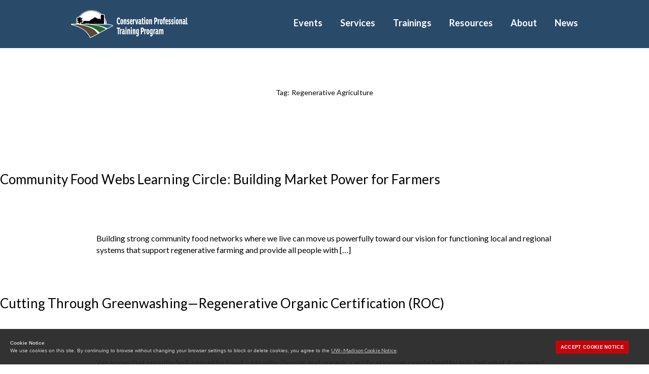

--- FILE ---
content_type: text/html; charset=UTF-8
request_url: https://conservationprotraining.org/tag/regenerative-agriculture/
body_size: 18007
content:
<!DOCTYPE html>

<html class="no-js" lang="en-US">

	<head>

		<meta charset="UTF-8">
		<meta name="viewport" content="width=device-width, initial-scale=1.0" >
		<meta name="google-site-verification" content="CR-Z8Oc2I9BWaQ7Lx5Ad5DDLgYRTuyb_7WGMGgm498E" />
		<link rel="profile" href="https://gmpg.org/xfn/11">

		<title>Regenerative Agriculture &#8211; Conservation Professional Training Program</title>
<meta name='robots' content='max-image-preview:large' />
	<style>img:is([sizes="auto" i], [sizes^="auto," i]) { contain-intrinsic-size: 3000px 1500px }</style>
	<link rel='dns-prefetch' href='//cdn.wisc.cloud' />
<link rel="alternate" type="application/rss+xml" title="Conservation Professional Training Program &raquo; Feed" href="https://conservationprotraining.org/feed/" />
<link rel="alternate" type="application/rss+xml" title="Conservation Professional Training Program &raquo; Comments Feed" href="https://conservationprotraining.org/comments/feed/" />
<link rel="alternate" type="text/calendar" title="Conservation Professional Training Program &raquo; iCal Feed" href="https://conservationprotraining.org/events/?ical=1" />
<link rel="alternate" type="application/rss+xml" title="Conservation Professional Training Program &raquo; Regenerative Agriculture Tag Feed" href="https://conservationprotraining.org/tag/regenerative-agriculture/feed/" />
	  <style>
	  html body,html input,html textarea,button,html .button,html .faux-button,html .wp-block-button__link,html .wp-block-file__button,html .has-drop-cap:not(:focus)::first-letter,html .entry-content .wp-block-archives,html .entry-content .wp-block-categories,html .entry-content .wp-block-cover-image,html .entry-content .wp-block-latest-comments,html .entry-content .wp-block-latest-posts,html .entry-content .wp-block-pullquote,html .entry-content .wp-block-quote.is-large,html .entry-content .wp-block-quote.is-style-large,html .entry-content cite,html .entry-content figcaption,html .entry-content .wp-caption-text {font-family: -apple-system, BlinkMacSystemFont, "Helvetica Neue", Helvetica, sans-serif;}
	  html .widget_text p,html .widget_text ol,html .widget_text ul,html .widget_text dl,html .widget_text dt,html .widget-content .rssSummary,html .entry-content p,html .entry-content ol,html .entry-content ul,html .entry-content dl,html .entry-content dt {font-family: "Hoefler Text", Garamond, "Times New Roman", serif;}
		</style>
	  		<!-- This site uses the Google Analytics by MonsterInsights plugin v9.9.0 - Using Analytics tracking - https://www.monsterinsights.com/ -->
							<script src="//www.googletagmanager.com/gtag/js?id=G-7502P1DGXP"  data-cfasync="false" data-wpfc-render="false" async></script>
			<script data-cfasync="false" data-wpfc-render="false">
				var mi_version = '9.9.0';
				var mi_track_user = true;
				var mi_no_track_reason = '';
								var MonsterInsightsDefaultLocations = {"page_location":"https:\/\/conservationprotraining.org\/tag\/regenerative-agriculture\/"};
								if ( typeof MonsterInsightsPrivacyGuardFilter === 'function' ) {
					var MonsterInsightsLocations = (typeof MonsterInsightsExcludeQuery === 'object') ? MonsterInsightsPrivacyGuardFilter( MonsterInsightsExcludeQuery ) : MonsterInsightsPrivacyGuardFilter( MonsterInsightsDefaultLocations );
				} else {
					var MonsterInsightsLocations = (typeof MonsterInsightsExcludeQuery === 'object') ? MonsterInsightsExcludeQuery : MonsterInsightsDefaultLocations;
				}

								var disableStrs = [
										'ga-disable-G-7502P1DGXP',
									];

				/* Function to detect opted out users */
				function __gtagTrackerIsOptedOut() {
					for (var index = 0; index < disableStrs.length; index++) {
						if (document.cookie.indexOf(disableStrs[index] + '=true') > -1) {
							return true;
						}
					}

					return false;
				}

				/* Disable tracking if the opt-out cookie exists. */
				if (__gtagTrackerIsOptedOut()) {
					for (var index = 0; index < disableStrs.length; index++) {
						window[disableStrs[index]] = true;
					}
				}

				/* Opt-out function */
				function __gtagTrackerOptout() {
					for (var index = 0; index < disableStrs.length; index++) {
						document.cookie = disableStrs[index] + '=true; expires=Thu, 31 Dec 2099 23:59:59 UTC; path=/';
						window[disableStrs[index]] = true;
					}
				}

				if ('undefined' === typeof gaOptout) {
					function gaOptout() {
						__gtagTrackerOptout();
					}
				}
								window.dataLayer = window.dataLayer || [];

				window.MonsterInsightsDualTracker = {
					helpers: {},
					trackers: {},
				};
				if (mi_track_user) {
					function __gtagDataLayer() {
						dataLayer.push(arguments);
					}

					function __gtagTracker(type, name, parameters) {
						if (!parameters) {
							parameters = {};
						}

						if (parameters.send_to) {
							__gtagDataLayer.apply(null, arguments);
							return;
						}

						if (type === 'event') {
														parameters.send_to = monsterinsights_frontend.v4_id;
							var hookName = name;
							if (typeof parameters['event_category'] !== 'undefined') {
								hookName = parameters['event_category'] + ':' + name;
							}

							if (typeof MonsterInsightsDualTracker.trackers[hookName] !== 'undefined') {
								MonsterInsightsDualTracker.trackers[hookName](parameters);
							} else {
								__gtagDataLayer('event', name, parameters);
							}
							
						} else {
							__gtagDataLayer.apply(null, arguments);
						}
					}

					__gtagTracker('js', new Date());
					__gtagTracker('set', {
						'developer_id.dZGIzZG': true,
											});
					if ( MonsterInsightsLocations.page_location ) {
						__gtagTracker('set', MonsterInsightsLocations);
					}
										__gtagTracker('config', 'G-7502P1DGXP', {"forceSSL":"true","link_attribution":"true"} );
										window.gtag = __gtagTracker;										(function () {
						/* https://developers.google.com/analytics/devguides/collection/analyticsjs/ */
						/* ga and __gaTracker compatibility shim. */
						var noopfn = function () {
							return null;
						};
						var newtracker = function () {
							return new Tracker();
						};
						var Tracker = function () {
							return null;
						};
						var p = Tracker.prototype;
						p.get = noopfn;
						p.set = noopfn;
						p.send = function () {
							var args = Array.prototype.slice.call(arguments);
							args.unshift('send');
							__gaTracker.apply(null, args);
						};
						var __gaTracker = function () {
							var len = arguments.length;
							if (len === 0) {
								return;
							}
							var f = arguments[len - 1];
							if (typeof f !== 'object' || f === null || typeof f.hitCallback !== 'function') {
								if ('send' === arguments[0]) {
									var hitConverted, hitObject = false, action;
									if ('event' === arguments[1]) {
										if ('undefined' !== typeof arguments[3]) {
											hitObject = {
												'eventAction': arguments[3],
												'eventCategory': arguments[2],
												'eventLabel': arguments[4],
												'value': arguments[5] ? arguments[5] : 1,
											}
										}
									}
									if ('pageview' === arguments[1]) {
										if ('undefined' !== typeof arguments[2]) {
											hitObject = {
												'eventAction': 'page_view',
												'page_path': arguments[2],
											}
										}
									}
									if (typeof arguments[2] === 'object') {
										hitObject = arguments[2];
									}
									if (typeof arguments[5] === 'object') {
										Object.assign(hitObject, arguments[5]);
									}
									if ('undefined' !== typeof arguments[1].hitType) {
										hitObject = arguments[1];
										if ('pageview' === hitObject.hitType) {
											hitObject.eventAction = 'page_view';
										}
									}
									if (hitObject) {
										action = 'timing' === arguments[1].hitType ? 'timing_complete' : hitObject.eventAction;
										hitConverted = mapArgs(hitObject);
										__gtagTracker('event', action, hitConverted);
									}
								}
								return;
							}

							function mapArgs(args) {
								var arg, hit = {};
								var gaMap = {
									'eventCategory': 'event_category',
									'eventAction': 'event_action',
									'eventLabel': 'event_label',
									'eventValue': 'event_value',
									'nonInteraction': 'non_interaction',
									'timingCategory': 'event_category',
									'timingVar': 'name',
									'timingValue': 'value',
									'timingLabel': 'event_label',
									'page': 'page_path',
									'location': 'page_location',
									'title': 'page_title',
									'referrer' : 'page_referrer',
								};
								for (arg in args) {
																		if (!(!args.hasOwnProperty(arg) || !gaMap.hasOwnProperty(arg))) {
										hit[gaMap[arg]] = args[arg];
									} else {
										hit[arg] = args[arg];
									}
								}
								return hit;
							}

							try {
								f.hitCallback();
							} catch (ex) {
							}
						};
						__gaTracker.create = newtracker;
						__gaTracker.getByName = newtracker;
						__gaTracker.getAll = function () {
							return [];
						};
						__gaTracker.remove = noopfn;
						__gaTracker.loaded = true;
						window['__gaTracker'] = __gaTracker;
					})();
									} else {
										console.log("");
					(function () {
						function __gtagTracker() {
							return null;
						}

						window['__gtagTracker'] = __gtagTracker;
						window['gtag'] = __gtagTracker;
					})();
									}
			</script>
			
							<!-- / Google Analytics by MonsterInsights -->
		<link rel='stylesheet' id='wp-block-library-css' href='https://conservationprotraining.org/wp-includes/css/dist/block-library/style.min.css?ver=c5cd907f4983669150b0b31f56a56e06' media='all' />
<style id='outermost-icon-block-style-inline-css'>
.wp-block-outermost-icon-block{display:flex;line-height:0}.wp-block-outermost-icon-block.has-border-color{border:none}.wp-block-outermost-icon-block .has-icon-color svg,.wp-block-outermost-icon-block.has-icon-color svg{color:currentColor}.wp-block-outermost-icon-block .has-icon-color:not(.has-no-icon-fill-color) svg,.wp-block-outermost-icon-block.has-icon-color:not(.has-no-icon-fill-color) svg{fill:currentColor}.wp-block-outermost-icon-block .icon-container{box-sizing:border-box}.wp-block-outermost-icon-block a,.wp-block-outermost-icon-block svg{height:100%;transition:transform .1s ease-in-out;width:100%}.wp-block-outermost-icon-block a:hover{transform:scale(1.1)}.wp-block-outermost-icon-block svg{transform:rotate(var(--outermost--icon-block--transform-rotate,0deg)) scaleX(var(--outermost--icon-block--transform-scale-x,1)) scaleY(var(--outermost--icon-block--transform-scale-y,1))}.wp-block-outermost-icon-block .rotate-90,.wp-block-outermost-icon-block.rotate-90{--outermost--icon-block--transform-rotate:90deg}.wp-block-outermost-icon-block .rotate-180,.wp-block-outermost-icon-block.rotate-180{--outermost--icon-block--transform-rotate:180deg}.wp-block-outermost-icon-block .rotate-270,.wp-block-outermost-icon-block.rotate-270{--outermost--icon-block--transform-rotate:270deg}.wp-block-outermost-icon-block .flip-horizontal,.wp-block-outermost-icon-block.flip-horizontal{--outermost--icon-block--transform-scale-x:-1}.wp-block-outermost-icon-block .flip-vertical,.wp-block-outermost-icon-block.flip-vertical{--outermost--icon-block--transform-scale-y:-1}.wp-block-outermost-icon-block .flip-vertical.flip-horizontal,.wp-block-outermost-icon-block.flip-vertical.flip-horizontal{--outermost--icon-block--transform-scale-x:-1;--outermost--icon-block--transform-scale-y:-1}

</style>
<style id='safe-svg-svg-icon-style-inline-css'>
.safe-svg-cover{text-align:center}.safe-svg-cover .safe-svg-inside{display:inline-block;max-width:100%}.safe-svg-cover svg{fill:currentColor;height:100%;max-height:100%;max-width:100%;width:100%}

</style>
<style id='global-styles-inline-css'>
:root{--wp--preset--aspect-ratio--square: 1;--wp--preset--aspect-ratio--4-3: 4/3;--wp--preset--aspect-ratio--3-4: 3/4;--wp--preset--aspect-ratio--3-2: 3/2;--wp--preset--aspect-ratio--2-3: 2/3;--wp--preset--aspect-ratio--16-9: 16/9;--wp--preset--aspect-ratio--9-16: 9/16;--wp--preset--color--black: #000000;--wp--preset--color--cyan-bluish-gray: #abb8c3;--wp--preset--color--white: #ffffff;--wp--preset--color--pale-pink: #f78da7;--wp--preset--color--vivid-red: #cf2e2e;--wp--preset--color--luminous-vivid-orange: #ff6900;--wp--preset--color--luminous-vivid-amber: #fcb900;--wp--preset--color--light-green-cyan: #7bdcb5;--wp--preset--color--vivid-green-cyan: #00d084;--wp--preset--color--pale-cyan-blue: #8ed1fc;--wp--preset--color--vivid-cyan-blue: #0693e3;--wp--preset--color--vivid-purple: #9b51e0;--wp--preset--color--uwred: rgb(197, 5, 12);--wp--preset--color--uwdarkred: rgb(155, 0, 0);--wp--preset--color--uwdarkwhite: rgb(247, 247, 247);--wp--preset--color--uwdarkerwhite: rgb(249, 249, 249);--wp--preset--color--uwltgray: rgb(218, 223, 225);--wp--preset--color--uwmedgray: rgb(173, 173, 173);--wp--preset--color--uwgray: rgb(100, 101, 105);--wp--preset--color--uwdarkgray: rgb(73, 73, 73);--wp--preset--color--uwdarkestgray: rgb(40, 39, 40);--wp--preset--color--uwlinkblue: rgb(4, 121, 168);--wp--preset--color--nrigreen: #135236;--wp--preset--color--conorange: #bb4f30;--wp--preset--color--condkblue: #244a79;--wp--preset--color--conblue: #1471b9;--wp--preset--color--conltblue: #c3e8ff;--wp--preset--color--conltbluegray: #e2e9f5;--wp--preset--color--conltgray: #f4f6fa;--wp--preset--color--cptpdkblue: #2a4a69;--wp--preset--color--cptpblue: #275a7d;--wp--preset--color--cptpltblue: #eaf6ff;--wp--preset--color--cptpbrown: #584839;--wp--preset--color--cptpgreen: #286827;--wp--preset--color--cptpltgray: #f2f2f2;--wp--preset--color--fewblue: #007dc5;--wp--preset--color--fewgreen: #008e49;--wp--preset--color--feworange: #f58220;--wp--preset--color--fewlttan: #eaeae4;--wp--preset--color--fewltblue: #e5ebef;--wp--preset--color--fewltgray: #f2f2f2;--wp--preset--color--lscbrown: #8f410a;--wp--preset--color--lscltgrngray: #ebf0f0;--wp--preset--color--lscltgray: #f7f7f7;--wp--preset--color--lsnerrdkblue: #333752;--wp--preset--color--lsnerrblue: #045d81;--wp--preset--color--lsnerrgold: #e4a74d;--wp--preset--color--lsnerrlttan: #f3f2e5;--wp--preset--color--lsnerrltgray: #f7f7f7;--wp--preset--color--ogidkgreen: #235c2f;--wp--preset--color--ogigreen: #51a258;--wp--preset--color--ogiltblue: #e3edf3;--wp--preset--color--ogiltgray: #f4f2ed;--wp--preset--color--shdkbrown: #5a4b42;--wp--preset--color--shbrown: #a86e4e;--wp--preset--color--shtan: #c2b49a;--wp--preset--color--shgreen: #029446;--wp--preset--color--shbtngreen: #4f6f29;--wp--preset--color--shhovgreen: #699335;--wp--preset--gradient--vivid-cyan-blue-to-vivid-purple: linear-gradient(135deg,rgba(6,147,227,1) 0%,rgb(155,81,224) 100%);--wp--preset--gradient--light-green-cyan-to-vivid-green-cyan: linear-gradient(135deg,rgb(122,220,180) 0%,rgb(0,208,130) 100%);--wp--preset--gradient--luminous-vivid-amber-to-luminous-vivid-orange: linear-gradient(135deg,rgba(252,185,0,1) 0%,rgba(255,105,0,1) 100%);--wp--preset--gradient--luminous-vivid-orange-to-vivid-red: linear-gradient(135deg,rgba(255,105,0,1) 0%,rgb(207,46,46) 100%);--wp--preset--gradient--very-light-gray-to-cyan-bluish-gray: linear-gradient(135deg,rgb(238,238,238) 0%,rgb(169,184,195) 100%);--wp--preset--gradient--cool-to-warm-spectrum: linear-gradient(135deg,rgb(74,234,220) 0%,rgb(151,120,209) 20%,rgb(207,42,186) 40%,rgb(238,44,130) 60%,rgb(251,105,98) 80%,rgb(254,248,76) 100%);--wp--preset--gradient--blush-light-purple: linear-gradient(135deg,rgb(255,206,236) 0%,rgb(152,150,240) 100%);--wp--preset--gradient--blush-bordeaux: linear-gradient(135deg,rgb(254,205,165) 0%,rgb(254,45,45) 50%,rgb(107,0,62) 100%);--wp--preset--gradient--luminous-dusk: linear-gradient(135deg,rgb(255,203,112) 0%,rgb(199,81,192) 50%,rgb(65,88,208) 100%);--wp--preset--gradient--pale-ocean: linear-gradient(135deg,rgb(255,245,203) 0%,rgb(182,227,212) 50%,rgb(51,167,181) 100%);--wp--preset--gradient--electric-grass: linear-gradient(135deg,rgb(202,248,128) 0%,rgb(113,206,126) 100%);--wp--preset--gradient--midnight: linear-gradient(135deg,rgb(2,3,129) 0%,rgb(40,116,252) 100%);--wp--preset--font-size--small: 13px;--wp--preset--font-size--medium: 20px;--wp--preset--font-size--large: 36px;--wp--preset--font-size--x-large: 42px;--wp--preset--font-size--normal: 21px;--wp--preset--font-size--larger: 32px;--wp--preset--spacing--20: 0.44rem;--wp--preset--spacing--30: 0.67rem;--wp--preset--spacing--40: 1rem;--wp--preset--spacing--50: 1.5rem;--wp--preset--spacing--60: 2.25rem;--wp--preset--spacing--70: 3.38rem;--wp--preset--spacing--80: 5.06rem;--wp--preset--shadow--natural: 6px 6px 9px rgba(0, 0, 0, 0.2);--wp--preset--shadow--deep: 12px 12px 50px rgba(0, 0, 0, 0.4);--wp--preset--shadow--sharp: 6px 6px 0px rgba(0, 0, 0, 0.2);--wp--preset--shadow--outlined: 6px 6px 0px -3px rgba(255, 255, 255, 1), 6px 6px rgba(0, 0, 0, 1);--wp--preset--shadow--crisp: 6px 6px 0px rgba(0, 0, 0, 1);}:root { --wp--style--global--content-size: 1200px;--wp--style--global--wide-size: 1400px; }:where(body) { margin: 0; }.wp-site-blocks > .alignleft { float: left; margin-right: 2em; }.wp-site-blocks > .alignright { float: right; margin-left: 2em; }.wp-site-blocks > .aligncenter { justify-content: center; margin-left: auto; margin-right: auto; }:where(.is-layout-flex){gap: 0.5em;}:where(.is-layout-grid){gap: 0.5em;}.is-layout-flow > .alignleft{float: left;margin-inline-start: 0;margin-inline-end: 2em;}.is-layout-flow > .alignright{float: right;margin-inline-start: 2em;margin-inline-end: 0;}.is-layout-flow > .aligncenter{margin-left: auto !important;margin-right: auto !important;}.is-layout-constrained > .alignleft{float: left;margin-inline-start: 0;margin-inline-end: 2em;}.is-layout-constrained > .alignright{float: right;margin-inline-start: 2em;margin-inline-end: 0;}.is-layout-constrained > .aligncenter{margin-left: auto !important;margin-right: auto !important;}.is-layout-constrained > :where(:not(.alignleft):not(.alignright):not(.alignfull)){max-width: var(--wp--style--global--content-size);margin-left: auto !important;margin-right: auto !important;}.is-layout-constrained > .alignwide{max-width: var(--wp--style--global--wide-size);}body .is-layout-flex{display: flex;}.is-layout-flex{flex-wrap: wrap;align-items: center;}.is-layout-flex > :is(*, div){margin: 0;}body .is-layout-grid{display: grid;}.is-layout-grid > :is(*, div){margin: 0;}body{padding-top: 0px;padding-right: 0px;padding-bottom: 0px;padding-left: 0px;}a:where(:not(.wp-element-button)){text-decoration: underline;}:root :where(.wp-element-button, .wp-block-button__link){background-color: #32373c;border-width: 0;color: #fff;font-family: inherit;font-size: inherit;line-height: inherit;padding: calc(0.667em + 2px) calc(1.333em + 2px);text-decoration: none;}.has-black-color{color: var(--wp--preset--color--black) !important;}.has-cyan-bluish-gray-color{color: var(--wp--preset--color--cyan-bluish-gray) !important;}.has-white-color{color: var(--wp--preset--color--white) !important;}.has-pale-pink-color{color: var(--wp--preset--color--pale-pink) !important;}.has-vivid-red-color{color: var(--wp--preset--color--vivid-red) !important;}.has-luminous-vivid-orange-color{color: var(--wp--preset--color--luminous-vivid-orange) !important;}.has-luminous-vivid-amber-color{color: var(--wp--preset--color--luminous-vivid-amber) !important;}.has-light-green-cyan-color{color: var(--wp--preset--color--light-green-cyan) !important;}.has-vivid-green-cyan-color{color: var(--wp--preset--color--vivid-green-cyan) !important;}.has-pale-cyan-blue-color{color: var(--wp--preset--color--pale-cyan-blue) !important;}.has-vivid-cyan-blue-color{color: var(--wp--preset--color--vivid-cyan-blue) !important;}.has-vivid-purple-color{color: var(--wp--preset--color--vivid-purple) !important;}.has-uwred-color{color: var(--wp--preset--color--uwred) !important;}.has-uwdarkred-color{color: var(--wp--preset--color--uwdarkred) !important;}.has-uwdarkwhite-color{color: var(--wp--preset--color--uwdarkwhite) !important;}.has-uwdarkerwhite-color{color: var(--wp--preset--color--uwdarkerwhite) !important;}.has-uwltgray-color{color: var(--wp--preset--color--uwltgray) !important;}.has-uwmedgray-color{color: var(--wp--preset--color--uwmedgray) !important;}.has-uwgray-color{color: var(--wp--preset--color--uwgray) !important;}.has-uwdarkgray-color{color: var(--wp--preset--color--uwdarkgray) !important;}.has-uwdarkestgray-color{color: var(--wp--preset--color--uwdarkestgray) !important;}.has-uwlinkblue-color{color: var(--wp--preset--color--uwlinkblue) !important;}.has-nrigreen-color{color: var(--wp--preset--color--nrigreen) !important;}.has-conorange-color{color: var(--wp--preset--color--conorange) !important;}.has-condkblue-color{color: var(--wp--preset--color--condkblue) !important;}.has-conblue-color{color: var(--wp--preset--color--conblue) !important;}.has-conltblue-color{color: var(--wp--preset--color--conltblue) !important;}.has-conltbluegray-color{color: var(--wp--preset--color--conltbluegray) !important;}.has-conltgray-color{color: var(--wp--preset--color--conltgray) !important;}.has-cptpdkblue-color{color: var(--wp--preset--color--cptpdkblue) !important;}.has-cptpblue-color{color: var(--wp--preset--color--cptpblue) !important;}.has-cptpltblue-color{color: var(--wp--preset--color--cptpltblue) !important;}.has-cptpbrown-color{color: var(--wp--preset--color--cptpbrown) !important;}.has-cptpgreen-color{color: var(--wp--preset--color--cptpgreen) !important;}.has-cptpltgray-color{color: var(--wp--preset--color--cptpltgray) !important;}.has-fewblue-color{color: var(--wp--preset--color--fewblue) !important;}.has-fewgreen-color{color: var(--wp--preset--color--fewgreen) !important;}.has-feworange-color{color: var(--wp--preset--color--feworange) !important;}.has-fewlttan-color{color: var(--wp--preset--color--fewlttan) !important;}.has-fewltblue-color{color: var(--wp--preset--color--fewltblue) !important;}.has-fewltgray-color{color: var(--wp--preset--color--fewltgray) !important;}.has-lscbrown-color{color: var(--wp--preset--color--lscbrown) !important;}.has-lscltgrngray-color{color: var(--wp--preset--color--lscltgrngray) !important;}.has-lscltgray-color{color: var(--wp--preset--color--lscltgray) !important;}.has-lsnerrdkblue-color{color: var(--wp--preset--color--lsnerrdkblue) !important;}.has-lsnerrblue-color{color: var(--wp--preset--color--lsnerrblue) !important;}.has-lsnerrgold-color{color: var(--wp--preset--color--lsnerrgold) !important;}.has-lsnerrlttan-color{color: var(--wp--preset--color--lsnerrlttan) !important;}.has-lsnerrltgray-color{color: var(--wp--preset--color--lsnerrltgray) !important;}.has-ogidkgreen-color{color: var(--wp--preset--color--ogidkgreen) !important;}.has-ogigreen-color{color: var(--wp--preset--color--ogigreen) !important;}.has-ogiltblue-color{color: var(--wp--preset--color--ogiltblue) !important;}.has-ogiltgray-color{color: var(--wp--preset--color--ogiltgray) !important;}.has-shdkbrown-color{color: var(--wp--preset--color--shdkbrown) !important;}.has-shbrown-color{color: var(--wp--preset--color--shbrown) !important;}.has-shtan-color{color: var(--wp--preset--color--shtan) !important;}.has-shgreen-color{color: var(--wp--preset--color--shgreen) !important;}.has-shbtngreen-color{color: var(--wp--preset--color--shbtngreen) !important;}.has-shhovgreen-color{color: var(--wp--preset--color--shhovgreen) !important;}.has-black-background-color{background-color: var(--wp--preset--color--black) !important;}.has-cyan-bluish-gray-background-color{background-color: var(--wp--preset--color--cyan-bluish-gray) !important;}.has-white-background-color{background-color: var(--wp--preset--color--white) !important;}.has-pale-pink-background-color{background-color: var(--wp--preset--color--pale-pink) !important;}.has-vivid-red-background-color{background-color: var(--wp--preset--color--vivid-red) !important;}.has-luminous-vivid-orange-background-color{background-color: var(--wp--preset--color--luminous-vivid-orange) !important;}.has-luminous-vivid-amber-background-color{background-color: var(--wp--preset--color--luminous-vivid-amber) !important;}.has-light-green-cyan-background-color{background-color: var(--wp--preset--color--light-green-cyan) !important;}.has-vivid-green-cyan-background-color{background-color: var(--wp--preset--color--vivid-green-cyan) !important;}.has-pale-cyan-blue-background-color{background-color: var(--wp--preset--color--pale-cyan-blue) !important;}.has-vivid-cyan-blue-background-color{background-color: var(--wp--preset--color--vivid-cyan-blue) !important;}.has-vivid-purple-background-color{background-color: var(--wp--preset--color--vivid-purple) !important;}.has-uwred-background-color{background-color: var(--wp--preset--color--uwred) !important;}.has-uwdarkred-background-color{background-color: var(--wp--preset--color--uwdarkred) !important;}.has-uwdarkwhite-background-color{background-color: var(--wp--preset--color--uwdarkwhite) !important;}.has-uwdarkerwhite-background-color{background-color: var(--wp--preset--color--uwdarkerwhite) !important;}.has-uwltgray-background-color{background-color: var(--wp--preset--color--uwltgray) !important;}.has-uwmedgray-background-color{background-color: var(--wp--preset--color--uwmedgray) !important;}.has-uwgray-background-color{background-color: var(--wp--preset--color--uwgray) !important;}.has-uwdarkgray-background-color{background-color: var(--wp--preset--color--uwdarkgray) !important;}.has-uwdarkestgray-background-color{background-color: var(--wp--preset--color--uwdarkestgray) !important;}.has-uwlinkblue-background-color{background-color: var(--wp--preset--color--uwlinkblue) !important;}.has-nrigreen-background-color{background-color: var(--wp--preset--color--nrigreen) !important;}.has-conorange-background-color{background-color: var(--wp--preset--color--conorange) !important;}.has-condkblue-background-color{background-color: var(--wp--preset--color--condkblue) !important;}.has-conblue-background-color{background-color: var(--wp--preset--color--conblue) !important;}.has-conltblue-background-color{background-color: var(--wp--preset--color--conltblue) !important;}.has-conltbluegray-background-color{background-color: var(--wp--preset--color--conltbluegray) !important;}.has-conltgray-background-color{background-color: var(--wp--preset--color--conltgray) !important;}.has-cptpdkblue-background-color{background-color: var(--wp--preset--color--cptpdkblue) !important;}.has-cptpblue-background-color{background-color: var(--wp--preset--color--cptpblue) !important;}.has-cptpltblue-background-color{background-color: var(--wp--preset--color--cptpltblue) !important;}.has-cptpbrown-background-color{background-color: var(--wp--preset--color--cptpbrown) !important;}.has-cptpgreen-background-color{background-color: var(--wp--preset--color--cptpgreen) !important;}.has-cptpltgray-background-color{background-color: var(--wp--preset--color--cptpltgray) !important;}.has-fewblue-background-color{background-color: var(--wp--preset--color--fewblue) !important;}.has-fewgreen-background-color{background-color: var(--wp--preset--color--fewgreen) !important;}.has-feworange-background-color{background-color: var(--wp--preset--color--feworange) !important;}.has-fewlttan-background-color{background-color: var(--wp--preset--color--fewlttan) !important;}.has-fewltblue-background-color{background-color: var(--wp--preset--color--fewltblue) !important;}.has-fewltgray-background-color{background-color: var(--wp--preset--color--fewltgray) !important;}.has-lscbrown-background-color{background-color: var(--wp--preset--color--lscbrown) !important;}.has-lscltgrngray-background-color{background-color: var(--wp--preset--color--lscltgrngray) !important;}.has-lscltgray-background-color{background-color: var(--wp--preset--color--lscltgray) !important;}.has-lsnerrdkblue-background-color{background-color: var(--wp--preset--color--lsnerrdkblue) !important;}.has-lsnerrblue-background-color{background-color: var(--wp--preset--color--lsnerrblue) !important;}.has-lsnerrgold-background-color{background-color: var(--wp--preset--color--lsnerrgold) !important;}.has-lsnerrlttan-background-color{background-color: var(--wp--preset--color--lsnerrlttan) !important;}.has-lsnerrltgray-background-color{background-color: var(--wp--preset--color--lsnerrltgray) !important;}.has-ogidkgreen-background-color{background-color: var(--wp--preset--color--ogidkgreen) !important;}.has-ogigreen-background-color{background-color: var(--wp--preset--color--ogigreen) !important;}.has-ogiltblue-background-color{background-color: var(--wp--preset--color--ogiltblue) !important;}.has-ogiltgray-background-color{background-color: var(--wp--preset--color--ogiltgray) !important;}.has-shdkbrown-background-color{background-color: var(--wp--preset--color--shdkbrown) !important;}.has-shbrown-background-color{background-color: var(--wp--preset--color--shbrown) !important;}.has-shtan-background-color{background-color: var(--wp--preset--color--shtan) !important;}.has-shgreen-background-color{background-color: var(--wp--preset--color--shgreen) !important;}.has-shbtngreen-background-color{background-color: var(--wp--preset--color--shbtngreen) !important;}.has-shhovgreen-background-color{background-color: var(--wp--preset--color--shhovgreen) !important;}.has-black-border-color{border-color: var(--wp--preset--color--black) !important;}.has-cyan-bluish-gray-border-color{border-color: var(--wp--preset--color--cyan-bluish-gray) !important;}.has-white-border-color{border-color: var(--wp--preset--color--white) !important;}.has-pale-pink-border-color{border-color: var(--wp--preset--color--pale-pink) !important;}.has-vivid-red-border-color{border-color: var(--wp--preset--color--vivid-red) !important;}.has-luminous-vivid-orange-border-color{border-color: var(--wp--preset--color--luminous-vivid-orange) !important;}.has-luminous-vivid-amber-border-color{border-color: var(--wp--preset--color--luminous-vivid-amber) !important;}.has-light-green-cyan-border-color{border-color: var(--wp--preset--color--light-green-cyan) !important;}.has-vivid-green-cyan-border-color{border-color: var(--wp--preset--color--vivid-green-cyan) !important;}.has-pale-cyan-blue-border-color{border-color: var(--wp--preset--color--pale-cyan-blue) !important;}.has-vivid-cyan-blue-border-color{border-color: var(--wp--preset--color--vivid-cyan-blue) !important;}.has-vivid-purple-border-color{border-color: var(--wp--preset--color--vivid-purple) !important;}.has-uwred-border-color{border-color: var(--wp--preset--color--uwred) !important;}.has-uwdarkred-border-color{border-color: var(--wp--preset--color--uwdarkred) !important;}.has-uwdarkwhite-border-color{border-color: var(--wp--preset--color--uwdarkwhite) !important;}.has-uwdarkerwhite-border-color{border-color: var(--wp--preset--color--uwdarkerwhite) !important;}.has-uwltgray-border-color{border-color: var(--wp--preset--color--uwltgray) !important;}.has-uwmedgray-border-color{border-color: var(--wp--preset--color--uwmedgray) !important;}.has-uwgray-border-color{border-color: var(--wp--preset--color--uwgray) !important;}.has-uwdarkgray-border-color{border-color: var(--wp--preset--color--uwdarkgray) !important;}.has-uwdarkestgray-border-color{border-color: var(--wp--preset--color--uwdarkestgray) !important;}.has-uwlinkblue-border-color{border-color: var(--wp--preset--color--uwlinkblue) !important;}.has-nrigreen-border-color{border-color: var(--wp--preset--color--nrigreen) !important;}.has-conorange-border-color{border-color: var(--wp--preset--color--conorange) !important;}.has-condkblue-border-color{border-color: var(--wp--preset--color--condkblue) !important;}.has-conblue-border-color{border-color: var(--wp--preset--color--conblue) !important;}.has-conltblue-border-color{border-color: var(--wp--preset--color--conltblue) !important;}.has-conltbluegray-border-color{border-color: var(--wp--preset--color--conltbluegray) !important;}.has-conltgray-border-color{border-color: var(--wp--preset--color--conltgray) !important;}.has-cptpdkblue-border-color{border-color: var(--wp--preset--color--cptpdkblue) !important;}.has-cptpblue-border-color{border-color: var(--wp--preset--color--cptpblue) !important;}.has-cptpltblue-border-color{border-color: var(--wp--preset--color--cptpltblue) !important;}.has-cptpbrown-border-color{border-color: var(--wp--preset--color--cptpbrown) !important;}.has-cptpgreen-border-color{border-color: var(--wp--preset--color--cptpgreen) !important;}.has-cptpltgray-border-color{border-color: var(--wp--preset--color--cptpltgray) !important;}.has-fewblue-border-color{border-color: var(--wp--preset--color--fewblue) !important;}.has-fewgreen-border-color{border-color: var(--wp--preset--color--fewgreen) !important;}.has-feworange-border-color{border-color: var(--wp--preset--color--feworange) !important;}.has-fewlttan-border-color{border-color: var(--wp--preset--color--fewlttan) !important;}.has-fewltblue-border-color{border-color: var(--wp--preset--color--fewltblue) !important;}.has-fewltgray-border-color{border-color: var(--wp--preset--color--fewltgray) !important;}.has-lscbrown-border-color{border-color: var(--wp--preset--color--lscbrown) !important;}.has-lscltgrngray-border-color{border-color: var(--wp--preset--color--lscltgrngray) !important;}.has-lscltgray-border-color{border-color: var(--wp--preset--color--lscltgray) !important;}.has-lsnerrdkblue-border-color{border-color: var(--wp--preset--color--lsnerrdkblue) !important;}.has-lsnerrblue-border-color{border-color: var(--wp--preset--color--lsnerrblue) !important;}.has-lsnerrgold-border-color{border-color: var(--wp--preset--color--lsnerrgold) !important;}.has-lsnerrlttan-border-color{border-color: var(--wp--preset--color--lsnerrlttan) !important;}.has-lsnerrltgray-border-color{border-color: var(--wp--preset--color--lsnerrltgray) !important;}.has-ogidkgreen-border-color{border-color: var(--wp--preset--color--ogidkgreen) !important;}.has-ogigreen-border-color{border-color: var(--wp--preset--color--ogigreen) !important;}.has-ogiltblue-border-color{border-color: var(--wp--preset--color--ogiltblue) !important;}.has-ogiltgray-border-color{border-color: var(--wp--preset--color--ogiltgray) !important;}.has-shdkbrown-border-color{border-color: var(--wp--preset--color--shdkbrown) !important;}.has-shbrown-border-color{border-color: var(--wp--preset--color--shbrown) !important;}.has-shtan-border-color{border-color: var(--wp--preset--color--shtan) !important;}.has-shgreen-border-color{border-color: var(--wp--preset--color--shgreen) !important;}.has-shbtngreen-border-color{border-color: var(--wp--preset--color--shbtngreen) !important;}.has-shhovgreen-border-color{border-color: var(--wp--preset--color--shhovgreen) !important;}.has-vivid-cyan-blue-to-vivid-purple-gradient-background{background: var(--wp--preset--gradient--vivid-cyan-blue-to-vivid-purple) !important;}.has-light-green-cyan-to-vivid-green-cyan-gradient-background{background: var(--wp--preset--gradient--light-green-cyan-to-vivid-green-cyan) !important;}.has-luminous-vivid-amber-to-luminous-vivid-orange-gradient-background{background: var(--wp--preset--gradient--luminous-vivid-amber-to-luminous-vivid-orange) !important;}.has-luminous-vivid-orange-to-vivid-red-gradient-background{background: var(--wp--preset--gradient--luminous-vivid-orange-to-vivid-red) !important;}.has-very-light-gray-to-cyan-bluish-gray-gradient-background{background: var(--wp--preset--gradient--very-light-gray-to-cyan-bluish-gray) !important;}.has-cool-to-warm-spectrum-gradient-background{background: var(--wp--preset--gradient--cool-to-warm-spectrum) !important;}.has-blush-light-purple-gradient-background{background: var(--wp--preset--gradient--blush-light-purple) !important;}.has-blush-bordeaux-gradient-background{background: var(--wp--preset--gradient--blush-bordeaux) !important;}.has-luminous-dusk-gradient-background{background: var(--wp--preset--gradient--luminous-dusk) !important;}.has-pale-ocean-gradient-background{background: var(--wp--preset--gradient--pale-ocean) !important;}.has-electric-grass-gradient-background{background: var(--wp--preset--gradient--electric-grass) !important;}.has-midnight-gradient-background{background: var(--wp--preset--gradient--midnight) !important;}.has-small-font-size{font-size: var(--wp--preset--font-size--small) !important;}.has-medium-font-size{font-size: var(--wp--preset--font-size--medium) !important;}.has-large-font-size{font-size: var(--wp--preset--font-size--large) !important;}.has-x-large-font-size{font-size: var(--wp--preset--font-size--x-large) !important;}.has-normal-font-size{font-size: var(--wp--preset--font-size--normal) !important;}.has-larger-font-size{font-size: var(--wp--preset--font-size--larger) !important;}
:where(.wp-block-post-template.is-layout-flex){gap: 1.25em;}:where(.wp-block-post-template.is-layout-grid){gap: 1.25em;}
:where(.wp-block-columns.is-layout-flex){gap: 2em;}:where(.wp-block-columns.is-layout-grid){gap: 2em;}
:root :where(.wp-block-pullquote){font-size: 1.5em;line-height: 1.6;}
</style>
<link rel='stylesheet' id='cals-network-footer-css' href='https://conservationprotraining.org/wp-content/plugins/cals-admin-tools/features/includes/FooterLinks/style.css?ver=1.0.0' media='all' />
<link rel='stylesheet' id='parent-css' href='https://conservationprotraining.org/wp-content/themes/twentytwenty/style.css?ver=c5cd907f4983669150b0b31f56a56e06' media='all' />
<link rel='stylesheet' id='site_specific_styles-css' href='https://conservationprotraining.org/wp-content/themes/twentytwenty-child-core-extended-site-files/cptp/cptp_styles.css?ver=c5cd907f4983669150b0b31f56a56e06' media='all' />
<link rel='stylesheet' id='twentytwenty-style-css' href='https://conservationprotraining.org/wp-content/themes/twentytwenty-child-core/style.css?ver=1.0.2.06' media='all' />
<style id='twentytwenty-style-inline-css'>
.color-accent,.color-accent-hover:hover,.color-accent-hover:focus,:root .has-accent-color,.has-drop-cap:not(:focus):first-letter,.wp-block-button.is-style-outline,a { color: #e22658; }blockquote,.border-color-accent,.border-color-accent-hover:hover,.border-color-accent-hover:focus { border-color: #e22658; }button,.button,.faux-button,.wp-block-button__link,.wp-block-file .wp-block-file__button,input[type="button"],input[type="reset"],input[type="submit"],.bg-accent,.bg-accent-hover:hover,.bg-accent-hover:focus,:root .has-accent-background-color,.comment-reply-link { background-color: #e22658; }.fill-children-accent,.fill-children-accent * { fill: #e22658; }:root .has-background-color,button,.button,.faux-button,.wp-block-button__link,.wp-block-file__button,input[type="button"],input[type="reset"],input[type="submit"],.wp-block-button,.comment-reply-link,.has-background.has-primary-background-color:not(.has-text-color),.has-background.has-primary-background-color *:not(.has-text-color),.has-background.has-accent-background-color:not(.has-text-color),.has-background.has-accent-background-color *:not(.has-text-color) { color: #ffffff; }:root .has-background-background-color { background-color: #ffffff; }body,.entry-title a,:root .has-primary-color { color: #000000; }:root .has-primary-background-color { background-color: #000000; }cite,figcaption,.wp-caption-text,.post-meta,.entry-content .wp-block-archives li,.entry-content .wp-block-categories li,.entry-content .wp-block-latest-posts li,.wp-block-latest-comments__comment-date,.wp-block-latest-posts__post-date,.wp-block-embed figcaption,.wp-block-image figcaption,.wp-block-pullquote cite,.comment-metadata,.comment-respond .comment-notes,.comment-respond .logged-in-as,.pagination .dots,.entry-content hr:not(.has-background),hr.styled-separator,:root .has-secondary-color { color: #6d6d6d; }:root .has-secondary-background-color { background-color: #6d6d6d; }pre,fieldset,input,textarea,table,table *,hr { border-color: #dbdbdb; }caption,code,code,kbd,samp,.wp-block-table.is-style-stripes tbody tr:nth-child(odd),:root .has-subtle-background-background-color { background-color: #dbdbdb; }.wp-block-table.is-style-stripes { border-bottom-color: #dbdbdb; }.wp-block-latest-posts.is-grid li { border-top-color: #dbdbdb; }:root .has-subtle-background-color { color: #dbdbdb; }body:not(.overlay-header) .primary-menu > li > a,body:not(.overlay-header) .primary-menu > li > .icon,.modal-menu a,.footer-menu a, .footer-widgets a:where(:not(.wp-block-button__link)),#site-footer .wp-block-button.is-style-outline,.wp-block-pullquote:before,.singular:not(.overlay-header) .entry-header a,.archive-header a,.header-footer-group .color-accent,.header-footer-group .color-accent-hover:hover { color: #cd2653; }.social-icons a,#site-footer button:not(.toggle),#site-footer .button,#site-footer .faux-button,#site-footer .wp-block-button__link,#site-footer .wp-block-file__button,#site-footer input[type="button"],#site-footer input[type="reset"],#site-footer input[type="submit"] { background-color: #cd2653; }.header-footer-group,body:not(.overlay-header) #site-header .toggle,.menu-modal .toggle { color: #000000; }body:not(.overlay-header) .primary-menu ul { background-color: #000000; }body:not(.overlay-header) .primary-menu > li > ul:after { border-bottom-color: #000000; }body:not(.overlay-header) .primary-menu ul ul:after { border-left-color: #000000; }.site-description,body:not(.overlay-header) .toggle-inner .toggle-text,.widget .post-date,.widget .rss-date,.widget_archive li,.widget_categories li,.widget cite,.widget_pages li,.widget_meta li,.widget_nav_menu li,.powered-by-wordpress,.footer-credits .privacy-policy,.to-the-top,.singular .entry-header .post-meta,.singular:not(.overlay-header) .entry-header .post-meta a { color: #6d6d6d; }.header-footer-group pre,.header-footer-group fieldset,.header-footer-group input,.header-footer-group textarea,.header-footer-group table,.header-footer-group table *,.footer-nav-widgets-wrapper,#site-footer,.menu-modal nav *,.footer-widgets-outer-wrapper,.footer-top { border-color: #dcd7ca; }.header-footer-group table caption,body:not(.overlay-header) .header-inner .toggle-wrapper::before { background-color: #dcd7ca; }
</style>
<link rel='stylesheet' id='twentytwenty-fonts-css' href='https://conservationprotraining.org/wp-content/themes/twentytwenty/assets/css/font-inter.css?ver=1.0.2.06' media='all' />
<link rel='stylesheet' id='twentytwenty-print-style-css' href='https://conservationprotraining.org/wp-content/themes/twentytwenty/print.css?ver=1.0.2.06' media='print' />
<link rel='stylesheet' id='dashicons-css' href='https://conservationprotraining.org/wp-includes/css/dashicons.min.css?ver=c5cd907f4983669150b0b31f56a56e06' media='all' />
<script src="https://conservationprotraining.org/wp-includes/js/jquery/jquery.min.js?ver=3.7.1" id="jquery-core-js"></script>
<script src="https://conservationprotraining.org/wp-includes/js/jquery/jquery-migrate.min.js?ver=3.4.1" id="jquery-migrate-js"></script>
<script src="https://conservationprotraining.org/wp-content/plugins/google-analytics-for-wordpress/assets/js/frontend-gtag.min.js?ver=9.9.0" id="monsterinsights-frontend-script-js" async data-wp-strategy="async"></script>
<script data-cfasync="false" data-wpfc-render="false" id='monsterinsights-frontend-script-js-extra'>var monsterinsights_frontend = {"js_events_tracking":"true","download_extensions":"doc,pdf,ppt,zip,xls,docx,pptx,xlsx","inbound_paths":"[{\"path\":\"\\\/go\\\/\",\"label\":\"affiliate\"},{\"path\":\"\\\/recommend\\\/\",\"label\":\"affiliate\"}]","home_url":"https:\/\/conservationprotraining.org","hash_tracking":"false","v4_id":"G-7502P1DGXP"};</script>
<script src="https://conservationprotraining.org/wp-content/themes/twentytwenty/assets/js/index.js?ver=1.0.2.06" id="twentytwenty-js-js" defer data-wp-strategy="defer"></script>
<link rel="https://api.w.org/" href="https://conservationprotraining.org/wp-json/" /><link rel="alternate" title="JSON" type="application/json" href="https://conservationprotraining.org/wp-json/wp/v2/tags/81" /><link rel="EditURI" type="application/rsd+xml" title="RSD" href="https://conservationprotraining.org/xmlrpc.php?rsd" />

<meta name="tec-api-version" content="v1"><meta name="tec-api-origin" content="https://conservationprotraining.org"><link rel="alternate" href="https://conservationprotraining.org/wp-json/tribe/events/v1/events/?tags=regenerative-agriculture" />	<script>document.documentElement.className = document.documentElement.className.replace( 'no-js', 'js' );</script>
	<style id="custom-background-css">
body.custom-background { background-color: #ffffff; }
</style>
	<link rel="icon" href="https://conservationprotraining.org/wp-content/uploads/sites/433/2020/05/cropped-cptp-icon-32x32.png" sizes="32x32" />
<link rel="icon" href="https://conservationprotraining.org/wp-content/uploads/sites/433/2020/05/cropped-cptp-icon-192x192.png" sizes="192x192" />
<link rel="apple-touch-icon" href="https://conservationprotraining.org/wp-content/uploads/sites/433/2020/05/cropped-cptp-icon-180x180.png" />
<meta name="msapplication-TileImage" content="https://conservationprotraining.org/wp-content/uploads/sites/433/2020/05/cropped-cptp-icon-270x270.png" />

<link href="https://fonts.googleapis.com/css?family=Lato:300,400,700,900&display=swap" rel="stylesheet">
<style id="custom-styles">
body .header-inner, body .overlay-header .inner-header, body .section-inner.medium,body .entry-content > *:not(.alignwide):not(.alignfull):not(.alignleft):not(.alignright):not(.is-style-wide), body footer .section-inner, body .footer-inner.section-inner, body #tribe-events-pg-template, body .tribe-events-pg-template, body .tribe-common .tribe-common-l-container, body #alert_box #inner_alert_box, body [class*="__inner-container"] > *:not(.alignwide):not(.alignfull):not(.alignleft):not(.alignright):not(.is-style-wide), #custom_breadcrumbs, body.blog article.post .posts-flex-wrapper, body.blog .blog-outer-flex-wrapper, body.archive article.post .posts-flex-wrapper, body.archive .blog-outer-flex-wrapper, body .header-inner .header-titles-wrapper, body .header-inner .header-navigation-wrapper .primary-menu-wrapper, body .overlay-header .inner-header .header-titles-wrapper, body .overlay-header .inner-header .header-navigation-wrapper .primary-menu-wrapper,body .max-width-control, body #uw_link_menu, body #header_secondary_menu_wrapper #header_secondary_menu, body .entry-header-inner, body #custom_breadcrumbs, body .blog-header-box, body.single article.post .author-bio  {max-width:100rem;}body:not(.home) .entry-content > *:not(.alignwide):not(.alignfull):not(.alignleft):not(.alignright):not(.is-style-wide), body:not(.home) #tribe-events-pg-template, body:not(.home) .tribe-events-pg-template, body:not(.home) .tribe-common .tribe-common-l-container, body:not(.home) [class*="__inner-container"] > *:not(.alignwide):not(.alignfull):not(.alignleft):not(.alignright):not(.is-style-wide), body.blog article.post .posts-flex-wrapper, body.blog .blog-outer-flex-wrapper, body.archive article.post .posts-flex-wrapper, body.archive .blog-outer-flex-wrapper, body .max-width-control, body .entry-header-inner, body #custom_breadcrumbs, body .blog-header-box {max-width:90rem;}html body *,html .widget_text p,html .widget_text ol,html .widget_text ul,html .widget_text dl,html .widget_text dt,html .widget-content .rssSummary,html .entry-content p,html .entry-content ol,html .entry-content ul,html .entry-content dl,html .entry-content dt {font-family: 'Lato', sans-serif}body h1, body.blog #site-content h1, body h1.entry-title, body .entry-content h1, body .entry-content .llh1, body .entry-title.llh1, body #site-content .llh1, body .entry-content .wp-block-columns h1, body .entry-content .wp-block-columns .llh1, body .cover-header .entry-header h1.entry-title, body .tribe-common h1, body .tribe-events-single h1.tribe-events-single-event-title, body.single-tribe_events #tribe-events-content.tribe-blocks-editor h1.tribe-events-single-event-title, body .header-footer-group .archive-title, body .header-footer-group .color-accent {font-family: 'Lato', sans-serif;font-size:2.8rem;font-weight:normal;color:#000000;letter-spacing:.01rem;}body h2, body h2.entry-title, body .entry-content h2, .cover-header .entry-header h2.entry-title, body .entry-content .llh2, body .entry-title.llh2, body .tribe-common h2, body .header-footer-group .archive-title, body .header-footer-group .color-accent, body #site-content .llh2, body #site-content .entry-content .split h2, body #site-content .entry-content .split .llh2, body .entry-content .wp-block-columns h2, body .entry-content .wp-block-columns .llh2 {font-family: 'Lato', sans-serif;font-size:2.6rem;font-weight:normal;letter-spacing:.01rem;margin-top:4rem;margin-bottom:1rem;}body h3, body h3.entry-title, body .entry-content h3, .cover-header .entry-header h3.entry-title, body .entry-content .llh3, body .entry-title.llh3, body .tribe-common h3, body .header-footer-group .archive-title, body .header-footer-group .color-accent, body #site-content .llh3, body #site-content .entry-content .split h3, body #site-content .entry-content .split .llh3, body .entry-content .wp-block-columns h3, body .entry-content .wp-block-columns .llh3 {font-family: 'Lato', sans-serif;font-size:2.2rem;font-weight:bold;letter-spacing:.01rem;}body h4, body h4.entry-title, body .entry-content h4, .cover-header .entry-header h4.entry-title, body .entry-content .llh4, body .entry-title.llh4, body .tribe-common h4, body .header-footer-group .archive-title, body .header-footer-group .color-accent, body #site-content .llh4, body #site-content .entry-content .split h4, body #site-content .entry-content .split .llh4, body .entry-content .wp-block-columns h4, body .entry-content .wp-block-columns .llh4 {font-family: 'Lato', sans-serif;font-size:1.6rem;font-weight:900;letter-spacing:.01rem;margin-top:0rem;margin-bottom:0rem;}body h5, body h5.entry-title, body .entry-content h5, .cover-header .entry-header h5.entry-title, body .entry-content .llh5, body .entry-title.llh5, body .tribe-common h5, body .header-footer-group .archive-title, body .header-footer-group .color-accent, body #site-content .llh5, body #site-content .entry-content .split h5, body #site-content .entry-content .split .llh5, body .entry-content .wp-block-columns h5, body .entry-content .wp-block-columns .llh5 {font-size:1.4rem;font-weight:bold;}body h6, body h6.entry-title, body .entry-content h6, .cover-header .entry-header h6.entry-title, body .entry-content .llh6, body .entry-title.llh6, body .tribe-common h6, body .header-footer-group .archive-title, body .header-footer-group .color-accent, body #site-content .llh6, body #site-content .entry-content .split h6, body #site-content .entry-content .split .llh6, body .entry-content .wp-block-columns h6, body .entry-content .wp-block-columns .llh6 {font-size:1.4rem;font-weight:normal;}body .entry-content p,body .entry-content p.has-normal-font-size,body .entry-content ul,body .entry-content ol {font-size:1.6rem;font-weight:normal;}body .menu-modal {background-color:transparent;}.menu-modal.active .menu-modal-inner {background-color:rgba(29,51,72,0.95);}.menu-modal .menu-top button.close-nav-toggle {color:#000000;background-color:#ffffff;}.nav-toggle-flex-wrapper {display:flex;justify-content:space-between;}.nav-toggle-flex-wrapper .site-logo {margin-top:2.5rem;margin-right:auto;margin-left:auto;}.menu-wrapper .menu-bottom .social-menu {justify-content:flex-start;}.menu-modal .menu-wrapper {justify-content:flex-start;}.menu-wrapper .menu-bottom .social-menu a {color:#ffffff;background-color:transparent;height:4.4rem;width:4.4rem;}.menu-wrapper .menu-bottom .social-menu a svg {height:4.4rem;width:4.4rem;}.menu-wrapper .menu-bottom .social-menu li {margin-left:2.2rem;}.menu-wrapper .menu-bottom .social-menu li:first-child {margin-left:0;}body .mobile-menu .modal-menu > li > .ancestor-wrapper > a {color:#ffffff;font-size:1.8rem;font-weight:normal;padding-top:0.5rem;padding-bottom:0.5rem;margin-top:1rem;margin-bottom:1rem;}body .mobile-menu > .modal-menu > li {border-style:none;}.menu-modal .toggle {color:#ffffff;}body .mobile-menu .modal-menu > li.menu-icon > a svg {fill:#ffffff;height:1.8rem;width:1.8rem;}body h1, body.blog #site-content h1, body h1.entry-title, body .entry-content h1, body .entry-content .llh1, body .entry-title.llh1, body #site-content .llh1, body .entry-content .wp-block-columns h1, body .entry-content .wp-block-columns .llh1, body .cover-header .entry-header h1.entry-title, body .tribe-common h1, body .tribe-events-single h1.tribe-events-single-event-title, body.single-tribe_events #tribe-events-content.tribe-blocks-editor h1.tribe-events-single-event-title, body .header-footer-group .archive-title, body .header-footer-group .color-accent {font-size:2.8rem;}body h2, body h2.entry-title, body .entry-content h2, .cover-header .entry-header h2.entry-title, body .entry-content .llh2, body .entry-title.llh2, body .tribe-common h2, body .header-footer-group .archive-title, body .header-footer-group .color-accent, body #site-content .llh2, body #site-content .entry-content .split h2, body #site-content .entry-content .split .llh2, body .entry-content .wp-block-columns h2, body .entry-content .wp-block-columns .llh2 {font-size:2.6rem;}body h3, body h3.entry-title, body .entry-content h3, .cover-header .entry-header h3.entry-title, body .entry-content .llh3, body .entry-title.llh3, body .tribe-common h3, body .header-footer-group .archive-title, body .header-footer-group .color-accent, body #site-content .llh3, body #site-content .entry-content .split h3, body #site-content .entry-content .split .llh3, body .entry-content .wp-block-columns h3, body .entry-content .wp-block-columns .llh3 {font-size:2.2rem;}body h4, body h4.entry-title, body .entry-content h4, .cover-header .entry-header h4.entry-title, body .entry-content .llh4, body .entry-title.llh4, body .tribe-common h4, body .header-footer-group .archive-title, body .header-footer-group .color-accent, body #site-content .llh4, body #site-content .entry-content .split h4, body #site-content .entry-content .split .llh4, body .entry-content .wp-block-columns h4, body .entry-content .wp-block-columns .llh4 {font-size:1.6rem;}body h5, body h5.entry-title, body .entry-content h5, .cover-header .entry-header h5.entry-title, body .entry-content .llh5, body .entry-title.llh5, body .tribe-common h5, body .header-footer-group .archive-title, body .header-footer-group .color-accent, body #site-content .llh5, body #site-content .entry-content .split h5, body #site-content .entry-content .split .llh5, body .entry-content .wp-block-columns h5, body .entry-content .wp-block-columns .llh5 {font-size:1.4rem;}body h6, body h6.entry-title, body .entry-content h6, .cover-header .entry-header h6.entry-title, body .entry-content .llh6, body .entry-title.llh6, body .tribe-common h6, body .header-footer-group .archive-title, body .header-footer-group .color-accent, body #site-content .llh6, body #site-content .entry-content .split h6, body #site-content .entry-content .split .llh6, body .entry-content .wp-block-columns h6, body .entry-content .wp-block-columns .llh6 {font-size:1.4rem;}body:not(.overlay-header) .primary-menu > li > a, body:not(.overlay-header) .primary-menu > li > .icon {color:#ffffff;}body.overlay-header .primary-menu > li > a, body.overlay-header .primary-menu > li > .icon, body:not(.overlay-header) .primary-menu > li > a, body:not(.overlay-header) .primary-menu > li > .icon  {color:#ffffff;}body .primary-menu > li > a:hover, body .primary-menu > li:hover > .icon  {color:#ffffff;text-decoration:none;font-weight:none;}body nav .primary-menu > li > a {padding-bottom:0.4rem;}body nav .primary-menu > li:not(.current-menu-item):hover > a, body nav .primary-menu > li:not(.current-menu-item) > a:hover {text-decoration: none;box-shadow:0 0.4rem 0 0 #66aa34;}.primary-menu > li.current-menu-item > a, .primary-menu li.current-menu-item > a, .primary-menu li.current-menu-item > .link-icon-wrapper > a {text-decoration: none;}.primary-menu li.current-menu-item > a, .primary-menu li.current-menu-ancestor > a {box-shadow:0 0.4rem 0 0 #4c9bd5;}body .primary-menu li.current_page_ancestor, body .primary-menu li.current_menu_ancestor {text-decoration: none;}body .primary-menu li.current_page_ancestor > .icon, body .primary-menu li.current_menu_ancestor > .icon {color:#4c9bd5;}body .primary-menu > li > a  {font-size:1.8rem;font-weight:bold;letter-spacing:.001rem;}@media (min-width: 1000px) {.header-navigation-wrapper .primary-menu > li:not(:first-child) {margin-left:3.5rem;}}body #site-header {background-color:#2a4a69;}body.overlay-header #site-header {background-color:#2a4a69;}body #site-content .cover-header.bg-image {margin-top:9rem;}body #site-header {padding-top:2.0rem;padding-bottom:2.0rem;}body #site-header .header-titles-wrapper, body #site-header .header-titles-wrapper .header-titles {flex: 1 1 0;}body #site-header .site-logo {width:100%;max-width:23rem;min-width:18rem;max-height:100%;margin:0;}body #site-header .site-logo img {width:100%;height:auto;max-height:100%;margin:0;}body #site-header .header-titles {margin-left:0px;}body #site-header .header-titles .site-logo {margin-left:auto;margin-right:0;}body #site-header .header-titles-wrapper {justify-content: flex-end;padding:0;}body #site-header .header-titles-wrapper .header-titles {align-items: flex-end;}@media (min-width: 700px) {body #site-header .site-logo img {width:100%;height:auto;max-height:100%;margin:0;}body #site-header .header-titles .site-logo {margin-left:auto;margin-right:auto;}body #site-header .header-titles-wrapper {justify-content: center;padding: 0;}body #site-header .header-titles-wrapper .header-titles {align-items: center;}}@media (min-width: 1000px) {body #site-header .header-titles-wrapper {margin-right:auto;margin-left:0;padding:0;}body #site-header .header-titles {margin:0;}body #site-header .header-titles .site-logo {margin-left:0;margin-right:auto;}}.header-inner button.toggle.nav-toggle {right: auto;left: 20px;}body .toggle.nav-toggle .toggle-inner {color:#ffffff;background-color:transparent;width:45px;height:45px;}body.singular article header.entry-header, body article header.entry-header {padding-top:5rem;padding-bottom:5rem;}body .entry-categories-inner a, body p a, .entry-content a, .singular:not(.overlay-header) .entry-header a, body .pagination-single-inner a.next-post, body .pagination-single-inner a.previous-post, body.blog .nav-links a.page-numbers, body.search-results .nav-links a.page-numbers, body.archive .nav-links a.page-numbers {color:#2a4a69;text-decoration:none;border-bottom:none;}body .entry-categories-inner a:hover, body p a:hover, .entry-content a:hover, .singular:not(.overlay-header) .entry-header a:hover, body .pagination-single-inner a.next-post:hover, body .pagination-single-inner a.previous-post:hover {color:#2a4a69;text-decoration:underline;}body .entry-content .wp-block-button.is-style-button-1 a.wp-block-button__link, body .wp-block-button.button-1 a.wp-block-button__link, body a.button-1, body .button-1 a, body input[type="submit"].button-1, body #site-footer .button-1 a, body .comment-reply a, body form#commentform .form-submit input[type="submit"], body button.button-1, body .vfbp-form button.btn-primary.button-1, body .vfbp-form button.btn.button-1, body .entry-content p.button-1, body .button-1 .wp-block-button a.wp-block-button__link {background-color:#ffffff;color:#2a4a69;text-decoration:none;border:2px solid #2a4a69;font-size:1.6rem;text-transform:uppercase;padding-top:1.2rem;padding-bottom:1.4rem;padding-left:2rem;padding-right:2rem;margin-bottom:2rem;}body .entry-content .wp-block-button.is-style-button-1 a.wp-block-button__link:hover, body .wp-block-button.button-1 a.wp-block-button__link:hover, body a.button-1:hover, body .button-1 a:hover,body #site-footer a.button-1:hover,body #site-footer a.button-1:focus, body #site-footer .button-1 a:hover, body #site-footer .button-1 a:focus, body input[type="submit"].button-1:hover, body #site-footer .button-1 a:hover, body .comment-reply a:hover, body form#commentform .form-submit input[type="submit"]:hover, body button.button-1:hover, body .vfbp-form button.btn-primary.button-1:hover, body .vfbp-form button.btn.button-1:hover, body .button-1 .wp-block-button a.wp-block-button__link:hover {background-color:#2a4a69;color:#ffffff;text-decoration:none;border:2px solid #2a4a69;box-shadow:px px px px ;}body .entry-content .wp-block-button.is-style-button-2 a.wp-block-button__link, body .wp-block-button.button-2 a.wp-block-button__link, body a.button-2, body .button-2 a, body input[type="submit"].button-2, body #site-footer .button-2 a, body button.button-2, body .vfbp-form button.btn-primary.button-2, body .vfbp-form button.btn.button-2, body .entry-content p.button-2, body .button-2 .wp-block-button a.wp-block-button__link {background-color:#282728;color:#f2f2f2;border:1px solid #cac9ca;padding-top:1.2rem;padding-bottom:1.4rem;padding-left:2rem;padding-right:2rem;margin-bottom:3rem;}body .entry-content .wp-block-button.is-style-button-2 a.wp-block-button__link:hover, body .wp-block-button.button-2 a.wp-block-button__link:hover, body a.button-2:hover, body .button-2 a:hover,body #site-footer a.button-2:hover,body #site-footer a.button-2:focus, body #site-footer .button-2 a:hover, body #site-footer .button-2 a:focus, body input[type="submit"].button-2:hover, body #site-footer .button-2 a:hover, body button.button-2:hover, body .vfbp-form button.btn-primary.button-2:hover, body .vfbp-form button.btn.button-2:hover, body .button-2 .wp-block-button a.wp-block-button__link:hover {background-color:#000000;color:#ffffff;text-decoration:none;border:1px solid #ffffff;box-shadow:px px px px ;}.partner-logos-wrapper img {height:12rem;padding:1rem;}html body .entry-content .block-color-1, html body .entry-content .color-block-1 {max-width:75rem!important;text-align:center;}[class*="block-color-"], .color-block-1 {z-index: 0;position: relative;}[class*="block-color-"]:before,[class*="block-color-"]:after, .color-block-1:before, .color-block-1:after {content: "";position: absolute;height: 100%;top: 0;left: 50%;transform: translateX(-50%);width: 120vw;z-index: -2;}[class*="block-color-"]:after, .color-block-1:after {z-index: -1;}.block-color-1:before, .color-block-1:before  {background-color:#eaf6ff;}.block-color-1:after, .color-block-1:after {}footer#site-footer {background-color:#282728;}html body footer#site-footer p, html body footer#site-footer a, html body footer#site-footer h1, html body footer#site-footer h2, html body footer#site-footer h3, html body footer#site-footer h4, html body footer#site-footer h5, html body footer#site-footer h6 {color:#f2f2f2;}html body footer#site-footer .social-icons li {color:#282728;}html body footer#site-footer .social-icons a {color:#282728;background:#f2f2f2;}html body footer#site-footer .social-icons a svg {color:#282728;}html body footer#site-footer .social-icons a svg path {fill:#282728;}html body footer#site-footer hr {border-color:#f2f2f2;}html body footer#site-footer p {font-size:1.2rem;font-weight:normal;}a.to-the-top {color:#f2f2f2;}html body footer#site-footer p.footer-auto-title,html body footer#site-footer .widget-title {font-size:1.6rem;font-weight:bold;}.footer-credits {border-top:solid 1px #f2f2f2;margin-top:20px;}html body footer#site-footer .footer-credits .footer-copyright, html body footer#site-footer .footer-credits .footer-copyright p {text-align:center;font-weight:normal;}.footer-credits .footer-copyright {margin-left:auto;margin-right:auto;}#footer_logo {width:100%;max-width:20rem;min-width:15rem;}#footer_logo_2 {max-width:20rem;min-width:15rem;}#footer_logo_3 {max-width:0rem;min-width:0rem;}#footer_logo_4 {max-width:0rem;min-width:0rem;}a.to-the-top:not(#footer_logo a.to-the-top) {margin-right:auto;margin-left:84%;}body #footer_logo_wrapper, html body #footer_logo_wrapper .inner-footer-logos-area #footer_logos {flex:1 0 100%;display:flex;justify-content:center;text-align:center;border-top:1px solid #f2f2f2;padding-top:2rem;}body #footer_logo_wrapper .inner-footer-logos-area {flex:1 1 0;display:inline-flex;justify-content:center;flex-wrap:wrap;max-width:100%;}body #footer_logo_wrapper .inner-footer-logos-area #footer_logos {flex:1 1 0;display:inline-flex;justify-content:center;flex-wrap:wrap;max-width:20rem;}body #footer_logo_wrapper .inner-footer-logos-area #footer_logos div {margin-bottom:2rem;}body #first_extra_content {flex:1 0 100%;display:flex;justify-content:center;text-align:center;margin-bottom:2rem;border-top:none;}body #second_extra_content {flex:2 1 100%;display:flex;justify-content:center;text-align:center;margin-bottom:3rem;border-top:none;}body #second_extra_content ul.social-icons {justify-content:center;}body #third_extra_content {flex:2 1 100%;display:flex;border-top:none;}body #third_extra_content #third_extra_inner_content {flex:1 1 100%;display:inline-flex;justify-content:center;flex-wrap:wrap;}body .tribe-events-category-cptp-training .tribe-mini-calendar-event, body .tribe_events_cat-cptp-training .tribe-events-calendar-month-mobile-events__mobile-event-details, body .tribe-events-calendar-month__events .tribe_events_cat-cptp-training, .tribe-events-calendar-list__event-wrapper .tribe_events_cat-cptp-training {padding-left:11px;}body .tribe-events-category-extension-event .tribe-mini-calendar-event, body .tribe_events_cat-extension-event .tribe-events-calendar-month-mobile-events__mobile-event-details, body .tribe-events-calendar-month__events .tribe_events_cat-extension-event, .tribe-events-calendar-list__event-wrapper .tribe_events_cat-extension-event {padding-left:11px;}body .tribe-events-category-partner-event .tribe-mini-calendar-event, body .tribe_events_cat-partner-event .tribe-events-calendar-month-mobile-events__mobile-event-details, body .tribe-events-calendar-month__events .tribe_events_cat-partner-event, .tribe-events-calendar-list__event-wrapper .tribe_events_cat-partner-event {padding-left:11px;}body .tribe-common.tribe-events.tribe-events-view a:not(.jrb-social-link), body #tribe-events-pg-template a:not(.jrb-social-link) {color:#2a4a69;text-decoration:none;border-bottom:none;}body .tribe-common.tribe-events.tribe-events-view a:hover:not(.jrb-social-link), body #tribe-events-pg-template a:hover:not(.jrb-social-link) {color:#2a4a69;text-decoration:none;border-bottom: 2px solid #2a4a69;}body .cover-header-inner-wrapper.screen-height  {min-height:30vh;height:30vw;max-height:30vw;}body .cover-header-inner-wrapper.screen-height .to-the-content-wrapper  {display:none;}body .cover-header-inner-wrapper {justify-content:center;}body .cover-header .entry-header h1.entry-title, body .cover-header .entry-header * {color:#ffffff;text-align:center;}body .cover-header .cover-header-inner {padding-top:0rem;padding-bottom:0rem;}@media screen and (min-width:700px) {body .cover-header-inner {padding: 18rem 0 1rem 0;}}@media screen and (min-width:1000px) {body .cover-header-inner {padding: 18rem 0 1rem 0;}}body .cover-header-inner-wrapper.screen-height .to-the-content-wrapper  {display:none;}body p.color-block-1, body.home p.color-block-1, body .color-block-1 p, body.home .color-block-1 p, body .entry-content p.color-block-1, body.home .entry-content p.color-block-1, body .entry-content .color-block-1 p, body.home .entry-content .color-block-1 p, body .color-block-1 .tribe-common p, body.home .color-block-1 .tribe-common p {font-size:1.5rem;text-align:center;}body.blog article.post, body.blog article.post:first-of-type {padding-top:2rem;padding-bottom:2rem;}body .toggle.search-toggle .toggle-inner {background-color:transparent;}body.home .featured-media .featured-media-inner {display:flex;flex-direction:column;justify-content:;overflow:hidden;}html body .entry-content .block-color-1, html body .entry-content .color-block-1 {padding-top:6rem!important;padding-bottom:6rem!important;margin-top:0.0rem!important;margin-bottom:0.0rem!important;}@media screen and (min-width: 700px) {body #footer_logo_wrapper {flex:1 0 100%;display:flex;justify-content:center;margin-top:2rem;margin-bottom:1rem;border-top:1px solid #f2f2f2;padding-right:0;padding-left:0;padding-top:2rem;}body #footer_logo_wrapper .inner-footer-logos-area {flex:1 1 0;display:inline-flex;justify-content:center;flex-wrap:wrap;max-width:42rem;}body #footer_logo_wrapper .inner-footer-logos-area #footer_logos {flex:1 1 0;display:inline-flex;justify-content:center;flex-wrap:wrap;max-width:42rem;}body #footer_logo_wrapper .inner-footer-logos-area #footer_logos div:not(:last-child) {margin-right:2rem;}body #first_extra_content {flex:2 1 0;display:flex;justify-content:center;text-align:left;margin-top:0;margin-bottom:0;border-top:none;padding-top:0;}body #second_extra_content {flex:2 0 0;display:flex;justify-content:center;text-align:left;margin-top:0;margin-bottom:0;border-top:none;padding-top:0;}body #second_extra_content ul.social-icons {justify-content:flex-start;}body #third_extra_content {flex:2 1 100%;display:flex;margin-top:0;margin-bottom:0;border-top:none;padding-top:0;}body #third_extra_content #third_extra_inner_content {flex:1 1 100%;display:inline-flex;justify-content:center;flex-wrap:wrap;}html body .entry-content .block-color-1, html body .entry-content .color-block-1 {padding-top:6rem!important;padding-bottom:6rem!important;margin-top:0.0rem!important;margin-bottom:0.0rem!important;}body p.color-block-1, body.home p.color-block-1, body .color-block-1 p, body.home .color-block-1 p, body .entry-content p.color-block-1, body.home .entry-content p.color-block-1, body .entry-content .color-block-1 p, body.home .entry-content .color-block-1 p, body .color-block-1 .tribe-common p, body.home .color-block-1 .tribe-common p {font-size:2rem;}}@media screen and (min-width: 1000px) {body #footer_logo_wrapper {flex:3 1 0;display:flex;justify-content:center;text-align:center;margin-top:0;margin-bottom:0;padding-right:0;padding-left:0;border-top:none;padding-top:0;}body #footer_logo_wrapper .inner-footer-logos-area {flex:1 1 0;display:inline-flex;justify-content:center;flex-wrap:wrap;max-width:45rem;}body #footer_logo_wrapper .inner-footer-logos-area #footer_logos {flex:1 1 0;display:inline-flex;justify-content:center;flex-wrap:wrap;max-width:45rem;}body #footer_logo_wrapper .inner-footer-logos-area #footer_logos div:not(:last-child) {margin-right:5rem;}body #first_extra_content {flex:1 1 0;display:flex;justify-content:flex-start;text-align:left;margin-top:0;margin-bottom:0;border:0;padding-top:0;}body #second_extra_content {flex:2 0 0;display:flex;justify-content:center;text-align:left;margin-top:0;margin-bottom:0;border:none;padding-top:0;}body #second_extra_content ul.social-icons {justify-content:flex-start;}body #third_extra_content {flex:2 1 100%;display:flex;margin-top:0;padding-bottom:0;border:none;padding-top:0;}body #third_extra_content #third_extra_inner_content {flex:1 1 100%;display:inline-flex;justify-content:center;flex-wrap:wrap;}body h1, body.blog #site-content h1, body h1.entry-title, body .entry-content h1, body .entry-content .llh1, body .entry-title.llh1, body #site-content .llh1, body .entry-content .wp-block-columns h1, body .entry-content .wp-block-columns .llh1, body .cover-header .entry-header h1.entry-title, body .tribe-common h1, body .tribe-events-single h1.tribe-events-single-event-title, body.single-tribe_events #tribe-events-content.tribe-blocks-editor h1.tribe-events-single-event-title, body .header-footer-group .archive-title, body .header-footer-group .color-accent {font-size:3.8rem;}body h2, body h2.entry-title, body .entry-content h2, .cover-header .entry-header h2.entry-title, body .entry-content .llh2, body .entry-title.llh2, body .tribe-common h2, body .header-footer-group .archive-title, body .header-footer-group .color-accent, body #site-content .llh2, body #site-content .entry-content .split h2, body #site-content .entry-content .split .llh2, body .entry-content .wp-block-columns h2, body .entry-content .wp-block-columns .llh2 {font-size:2.6rem;}body h3, body h3.entry-title, body .entry-content h3, .cover-header .entry-header h3.entry-title, body .entry-content .llh3, body .entry-title.llh3, body .tribe-common h3, body .header-footer-group .archive-title, body .header-footer-group .color-accent, body #site-content .llh3, body #site-content .entry-content .split h3, body #site-content .entry-content .split .llh3, body .entry-content .wp-block-columns h3, body .entry-content .wp-block-columns .llh3 {font-size:2.2rem;}body h4, body h4.entry-title, body .entry-content h4, .cover-header .entry-header h4.entry-title, body .entry-content .llh4, body .entry-title.llh4, body .tribe-common h4, body .header-footer-group .archive-title, body .header-footer-group .color-accent, body #site-content .llh4, body #site-content .entry-content .split h4, body #site-content .entry-content .split .llh4, body .entry-content .wp-block-columns h4, body .entry-content .wp-block-columns .llh4 {font-size:1.6rem;}body h5, body h5.entry-title, body .entry-content h5, .cover-header .entry-header h5.entry-title, body .entry-content .llh5, body .entry-title.llh5, body .tribe-common h5, body .header-footer-group .archive-title, body .header-footer-group .color-accent, body #site-content .llh5, body #site-content .entry-content .split h5, body #site-content .entry-content .split .llh5, body .entry-content .wp-block-columns h5, body .entry-content .wp-block-columns .llh5 {font-size:1.4rem;}body h6, body h6.entry-title, body .entry-content h6, .cover-header .entry-header h6.entry-title, body .entry-content .llh6, body .entry-title.llh6, body .tribe-common h6, body .header-footer-group .archive-title, body .header-footer-group .color-accent, body #site-content .llh6, body #site-content .entry-content .split h6, body #site-content .entry-content .split .llh6, body .entry-content .wp-block-columns h6, body .entry-content .wp-block-columns .llh6 {font-size:1.4rem;}html body .entry-content .block-color-1, html body .entry-content .color-block-1 {padding-top:6rem!important;padding-bottom:6rem!important;margin-top:0.0rem!important;margin-bottom:0.0rem!important;}body p.color-block-1, body.home p.color-block-1, body .color-block-1 p, body.home .color-block-1 p, body .entry-content p.color-block-1, body.home .entry-content p.color-block-1, body .entry-content .color-block-1 p, body.home .entry-content .color-block-1 p, body .color-block-1 .tribe-common p, body.home .color-block-1 .tribe-common p {font-size:2rem;}}body .header-inner, body .overlay-header .inner-header, body .section-inner.medium,body .entry-content > *:not(.alignwide):not(.alignfull):not(.alignleft):not(.alignright):not(.is-style-wide), body footer .section-inner, body .footer-inner.section-inner, body #tribe-events-pg-template, body .tribe-events-pg-template, body .tribe-common .tribe-common-l-container, body #alert_box #inner_alert_box, body [class*="__inner-container"] > *:not(.alignwide):not(.alignfull):not(.alignleft):not(.alignright):not(.is-style-wide), #custom_breadcrumbs, body.blog article.post .posts-flex-wrapper, body.blog .blog-outer-flex-wrapper, body.archive article.post .posts-flex-wrapper, body.archive .blog-outer-flex-wrapper, body .header-inner .header-titles-wrapper, body .header-inner .header-navigation-wrapper .primary-menu-wrapper, body .overlay-header .inner-header .header-titles-wrapper, body .overlay-header .inner-header .header-navigation-wrapper .primary-menu-wrapper,body .max-width-control, body #uw_link_menu, body #header_secondary_menu_wrapper #header_secondary_menu, body .entry-header-inner, body #custom_breadcrumbs, body .blog-header-box, body.single article.post .author-bio  {max-width:100rem;}body:not(.home) .entry-content > *:not(.alignwide):not(.alignfull):not(.alignleft):not(.alignright):not(.is-style-wide), body:not(.home) #tribe-events-pg-template, body:not(.home) .tribe-events-pg-template, body:not(.home) .tribe-common .tribe-common-l-container, body:not(.home) [class*="__inner-container"] > *:not(.alignwide):not(.alignfull):not(.alignleft):not(.alignright):not(.is-style-wide), body.blog article.post .posts-flex-wrapper, body.blog .blog-outer-flex-wrapper, body.archive article.post .posts-flex-wrapper, body.archive .blog-outer-flex-wrapper, body .max-width-control, body .entry-header-inner, body #custom_breadcrumbs, body .blog-header-box {max-width:90rem;}html body *,html .widget_text p,html .widget_text ol,html .widget_text ul,html .widget_text dl,html .widget_text dt,html .widget-content .rssSummary,html .entry-content p,html .entry-content ol,html .entry-content ul,html .entry-content dl,html .entry-content dt {font-family: 'Lato', sans-serif}</style>

</head>
	<body class="archive tag tag-regenerative-agriculture tag-81 custom-background wp-custom-logo wp-embed-responsive wp-theme-twentytwenty wp-child-theme-twentytwenty-child-core tribe-no-js tribe_events-community-food-webs-learning-circle-building-market-power-for-farmers has-no-pagination not-showing-comments show-avatars footer-top-visible reduced-spacing">
		<a class="skip-link screen-reader-text" href="#site-content">Skip to the content</a>
		<header id="site-header" class="header-footer-group" role="banner">

										<div class="header-inner section-inner">
			
				<div class="header-titles-wrapper">
										
									<div class="header-titles">

						<div class="site-logo faux-heading"><a href="https://conservationprotraining.org/" class="custom-logo-link" rel="home"><img width="625" height="149" src="https://conservationprotraining.org/wp-content/uploads/sites/433/2023/10/cptp-logo-103023-reversed.svg" class="custom-logo" alt="Conservation Professional Training Program logo" decoding="async" fetchpriority="high" /></a><span class="screen-reader-text">Conservation Professional Training Program</span></div>
					</div><!-- .header-titles -->
									<button class="toggle nav-toggle mobile-nav-toggle hamburger" data-toggle-target=".menu-modal"  data-toggle-body-class="showing-menu-modal" aria-expanded="false" data-set-focus=".close-nav-toggle">
						<span class="toggle-inner">
									<span class="toggle-icon">
									<svg class="svg-icon" aria-hidden="true" role="img" focusable="false" xmlns="http://www.w3.org/2000/svg" width="32" height="32" viewBox="0 0 32 32"><path fill-rule="evenodd" d="M4,10h24c1.104,0,2-0.896,2-2s-0.896-2-2-2H4C2.896,6,2,6.896,2,8S2.896,10,4,10z M28,14H4c-1.104,0-2,0.896-2,2  s0.896,2,2,2h24c1.104,0,2-0.896,2-2S29.104,14,28,14z M28,22H4c-1.104,0-2,0.896-2,2s0.896,2,2,2h24c1.104,0,2-0.896,2-2  S29.104,22,28,22z" /></svg>									</span>
							<span class="toggle-text"><span class="srt-hide">Menu</span></span>
						</span>
					</button><!-- .nav-toggle -->
								</div><!-- .header-titles-wrapper -->

				<div class="header-navigation-wrapper">

					
							<nav class="primary-menu-wrapper" aria-label="Horizontal" role="navigation">

								<ul class="primary-menu reset-list-style">

								<li id="menu-item-131" class="menu-item menu-item-type-custom menu-item-object-custom menu-item-131"><a href="/events">Events</a></li>
<li id="menu-item-40" class="menu-item menu-item-type-post_type menu-item-object-page menu-item-40"><a href="https://conservationprotraining.org/our-training-services/">Services</a></li>
<li id="menu-item-132" class="menu-item menu-item-type-post_type menu-item-object-page menu-item-132"><a href="https://conservationprotraining.org/upcoming-trainings/">Trainings</a></li>
<li id="menu-item-36" class="menu-item menu-item-type-post_type menu-item-object-page menu-item-36"><a href="https://conservationprotraining.org/conservation-training-resources/">Resources</a></li>
<li id="menu-item-33" class="menu-item menu-item-type-post_type menu-item-object-page menu-item-33"><a href="https://conservationprotraining.org/about-us/">About</a></li>
<li id="menu-item-35" class="menu-item menu-item-type-post_type menu-item-object-page current_page_parent menu-item-35"><a href="https://conservationprotraining.org/news/">News</a></li>

								</ul>

							</nav><!-- .primary-menu-wrapper -->

						
				</div><!-- .header-navigation-wrapper -->

			</div><!-- .header-inner -->
				</header><!-- #site-header -->

		
<div class="menu-modal cover-modal header-footer-group" data-modal-target-string=".menu-modal">

	<div class="menu-modal-inner modal-inner">

		<div class="menu-wrapper section-inner">

			<div class="menu-top">
								<div class="nav-toggle-flex-wrapper">
					<button class="toggle close-nav-toggle fill-children-current-color" data-toggle-target=".menu-modal" data-toggle-body-class="showing-menu-modal" aria-expanded="false" data-set-focus=".menu-modal">
						<span class="toggle-text">Close Menu</span>
					<svg class="svg-icon" aria-hidden="true" role="img" focusable="false" xmlns="http://www.w3.org/2000/svg" width="16" height="16" viewBox="0 0 16 16"><polygon fill="" fill-rule="evenodd" points="6.852 7.649 .399 1.195 1.445 .149 7.899 6.602 14.352 .149 15.399 1.195 8.945 7.649 15.399 14.102 14.352 15.149 7.899 8.695 1.445 15.149 .399 14.102" /></svg>					</button><!-- .nav-toggle -->
				<div class="site-logo faux-heading"><a href="https://conservationprotraining.org/" class="custom-logo-link" rel="home"><img width="625" height="149" src="https://conservationprotraining.org/wp-content/uploads/sites/433/2023/10/cptp-logo-103023-reversed.svg" class="custom-logo" alt="Conservation Professional Training Program logo" decoding="async" /></a><span class="screen-reader-text">Conservation Professional Training Program</span></div>				</div><!-- /.nav-toggle-flex-wrapper -->
													<nav class="mobile-menu" aria-label="Mobile" role="navigation">
					
						<ul class="modal-menu reset-list-style">

						<li class="menu-item menu-item-type-custom menu-item-object-custom menu-item-131"><div class="ancestor-wrapper"><a href="/events">Events</a></div><!-- .ancestor-wrapper --></li>
<li class="menu-item menu-item-type-post_type menu-item-object-page menu-item-40"><div class="ancestor-wrapper"><a href="https://conservationprotraining.org/our-training-services/">Services</a></div><!-- .ancestor-wrapper --></li>
<li class="menu-item menu-item-type-post_type menu-item-object-page menu-item-132"><div class="ancestor-wrapper"><a href="https://conservationprotraining.org/upcoming-trainings/">Trainings</a></div><!-- .ancestor-wrapper --></li>
<li class="menu-item menu-item-type-post_type menu-item-object-page menu-item-36"><div class="ancestor-wrapper"><a href="https://conservationprotraining.org/conservation-training-resources/">Resources</a></div><!-- .ancestor-wrapper --></li>
<li class="menu-item menu-item-type-post_type menu-item-object-page menu-item-33"><div class="ancestor-wrapper"><a href="https://conservationprotraining.org/about-us/">About</a></div><!-- .ancestor-wrapper --></li>
<li class="menu-item menu-item-type-post_type menu-item-object-page current_page_parent menu-item-35"><div class="ancestor-wrapper"><a href="https://conservationprotraining.org/news/">News</a></div><!-- .ancestor-wrapper --></li>

						</ul>
											</nav>

					
			</div><!-- .menu-top -->
			<div class="menu-bottom">

				
					<nav aria-label="Expanded Social links" role="navigation">
						<ul class="social-menu reset-list-style social-icons fill-children-current-color">

							<li id="menu-item-140" class="menu-item menu-item-type-custom menu-item-object-custom menu-item-140"><a target="_blank" href="https://www.facebook.com/conservationprofessionaltrainingprogram"><span class="screen-reader-text">Facebook</span><svg class="svg-icon" aria-hidden="true" role="img" focusable="false" width="24" height="24" viewBox="0 0 24 24" xmlns="http://www.w3.org/2000/svg"><path d="M12 2C6.5 2 2 6.5 2 12c0 5 3.7 9.1 8.4 9.9v-7H7.9V12h2.5V9.8c0-2.5 1.5-3.9 3.8-3.9 1.1 0 2.2.2 2.2.2v2.5h-1.3c-1.2 0-1.6.8-1.6 1.6V12h2.8l-.4 2.9h-2.3v7C18.3 21.1 22 17 22 12c0-5.5-4.5-10-10-10z"></path></svg></a></li>
<li id="menu-item-141" class="x-icon menu-item menu-item-type-custom menu-item-object-custom menu-item-141"><a target="_blank" href="https://x.com/cptpcommunity"><span class="screen-reader-text">X</span><svg class="svg-icon" aria-hidden="true" role="img" focusable="false" width="24" height="24" viewBox="0 0 20 20" xmlns="http://www.w3.org/2000/svg"><path d="M12.6.75h2.454l-5.36 6.142L16 15.25h-4.937l-3.867-5.07-4.425 5.07H.316l5.733-6.57L0 .75h5.063l3.495 4.633L12.601.75Zm-.86 13.028h1.36L4.323 2.145H2.865z"></path></svg></a></li>

						</ul>
					</nav><!-- .social-menu -->

				
			</div><!-- .menu-bottom -->
		</div><!-- .menu-wrapper -->

	</div><!-- .menu-modal-inner -->

</div><!-- .menu-modal -->

<main id="site-content" role="main"><!-- Index Page -->
	
		<header class="archive-header has-text-align-center header-footer-group">

			<div class="archive-header-inner section-inner medium">

									<h1 class="archive-title"><span class="color-accent">Tag:</span> <span>Regenerative Agriculture</span></h1>
				
				
			</div><!-- .archive-header-inner -->

		</header><!-- .archive-header -->

		<!-- cont_cond_blog -->
<article class="post-2562 tribe_events type-tribe_events status-publish hentry tag-regenerative-agriculture" id="post-2562">



      <div class="posts-flex-wrapper tiemc">
    <h2 class="entry-title heading-size-1"><a href="https://conservationprotraining.org/event/community-food-webs-learning-circle-building-market-power-for-farmers/">Community Food Webs Learning Circle: Building Market Power for Farmers</a></h2>      	<div class="post-inner thin ">
      		<div class="entry-content">
      			<p>Building strong community food networks where we live can move us powerfully toward our vision for functioning local and regional systems that support regenerative farming and provide all people with [&hellip;]</p>
      		</div><!-- .entry-content -->
      	</div><!-- .post-inner -->
      







	<div class="section-inner">
    	</div><!-- .section-inner -->

</div><!-- /.posts-flex-wrapper -->
</article><!-- /.post -->
<!-- cont_cond_blog -->
<article class="post-2413 tribe_events type-tribe_events status-publish hentry tag-regenerative-agriculture tribe_events_cat-partner-event cat_partner-event" id="post-2413">



      <div class="posts-flex-wrapper tiemc">
    <h2 class="entry-title heading-size-1"><a href="https://conservationprotraining.org/event/cutting-through-greenwashing-regenerative-organic-certification-roc/">Cutting Through Greenwashing—Regenerative Organic Certification (ROC)</a></h2>      	<div class="post-inner thin ">
      		<div class="entry-content">
      			<p>We know that Healthy Soil = Healthy Food = Healthy People, and organic certification can create healthy soil, but what if you want to go above and beyond? What does [&hellip;]</p>
      		</div><!-- .entry-content -->
      	</div><!-- .post-inner -->
      







	<div class="section-inner">
    	</div><!-- .section-inner -->

</div><!-- /.posts-flex-wrapper -->
</article><!-- /.post -->
<!-- cont_cond_blog -->
<article class="post-2272 tribe_events type-tribe_events status-publish hentry tag-pasture tag-regenerative-agriculture tribe_events_cat-partner-event cat_partner-event" id="post-2272">



      <div class="posts-flex-wrapper tiemc">
    <h2 class="entry-title heading-size-1"><a href="https://conservationprotraining.org/event/conservation-connections-back-to-basics-pasture-walk/">Conservation Connections: Back to Basics Pasture Walk</a></h2>      	<div class="post-inner thin ">
      		<div class="entry-content">
      			<p>With a goal of supporting farmers to better understand soil health and conservation practices, a Twilight Pasture Walk will be held at Holm Girls Dairy in Elk Mound, WI. This [&hellip;]</p>
      		</div><!-- .entry-content -->
      	</div><!-- .post-inner -->
      







	<div class="section-inner">
    	</div><!-- .section-inner -->

</div><!-- /.posts-flex-wrapper -->
</article><!-- /.post -->
<!-- cont_cond_blog -->
<article class="post-2268 tribe_events type-tribe_events status-publish hentry tag-regenerative-agriculture tribe_events_cat-partner-event cat_partner-event" id="post-2268">



      <div class="posts-flex-wrapper tiemc">
    <h2 class="entry-title heading-size-1"><a href="https://conservationprotraining.org/event/regenerative-livestock-farming/">Regenerative Livestock Farming</a></h2>      	<div class="post-inner thin ">
      		<div class="entry-content">
      			<p>Learn how Wanda Farm operates effectively through trust and transparency. Take a tour; talk soil health, marketing, and agritourism. See how they manage their grassfed operations through land, livestock, and [&hellip;]</p>
      		</div><!-- .entry-content -->
      	</div><!-- .post-inner -->
      







	<div class="section-inner">
    	</div><!-- .section-inner -->

</div><!-- /.posts-flex-wrapper -->
</article><!-- /.post -->
<!-- cont_cond_blog -->
<article class="post-1098 tribe_events type-tribe_events status-publish hentry tag-erosion tag-regenerative-agriculture tribe_events_cat-partner-event cat_partner-event" id="post-1098">



      <div class="posts-flex-wrapper tiemc">
    <h2 class="entry-title heading-size-1"><a href="https://conservationprotraining.org/event/strip-till-no-till-animal-integration-and-solar-field-day/">Strip-till, no-till, animal integration, and solar field day</a></h2>      	<div class="post-inner thin ">
      		<div class="entry-content">
      			<p>Join Chris Gunderson at his rolling 1,600 acre farm in Spring Valley, Minnesota to learn about his approach to controlling erosion and filtering and storing water with regenerative agriculture methods [&hellip;]</p>
      		</div><!-- .entry-content -->
      	</div><!-- .post-inner -->
      







	<div class="section-inner">
    	</div><!-- .section-inner -->

</div><!-- /.posts-flex-wrapper -->
</article><!-- /.post -->
<!-- cont_cond_blog -->
<article class="post-1046 tribe_events type-tribe_events status-publish hentry tag-regenerative-agriculture tribe_events_cat-partner-event cat_partner-event" id="post-1046">



      <div class="posts-flex-wrapper tiemc">
    <h2 class="entry-title heading-size-1"><a href="https://conservationprotraining.org/event/regenerative-agriculture-what-every-agricultural-professional-needs-to-know/">Regenerative agriculture: What every agricultural professional needs to know</a></h2>      	<div class="post-inner thin ">
      		<div class="entry-content">
      			<p>Regenerative agriculture is more than a buzzword. Agricultural professionals may be called upon to help clients implement regenerative agriculture practices, including to meet requests from important buyers of crop and [&hellip;]</p>
      		</div><!-- .entry-content -->
      	</div><!-- .post-inner -->
      







	<div class="section-inner">
    	</div><!-- .section-inner -->

</div><!-- /.posts-flex-wrapper -->
</article><!-- /.post -->
<!-- cont_cond_blog -->
<article class="post-595 tribe_events type-tribe_events status-publish hentry tag-conservation tag-regenerative-agriculture tribe_events_cat-partner-event cat_partner-event" id="post-595">



      <div class="posts-flex-wrapper tiemc">
    <h2 class="entry-title heading-size-1"><a href="https://conservationprotraining.org/event/595/">Profitability Strategies: Lessons Learned Farming Regenerative</a></h2>      	<div class="post-inner thin ">
      		<div class="entry-content">
      			<p>Tune in for this panel with three farmers – who have, together, used regenerative practices for over three decades – as they discuss the mistakes they made and how they [&hellip;]</p>
      		</div><!-- .entry-content -->
      	</div><!-- .post-inner -->
      







	<div class="section-inner">
    	</div><!-- .section-inner -->

</div><!-- /.posts-flex-wrapper -->
</article><!-- /.post -->
<!-- cont_cond_blog -->
<article class="post-524 tribe_events type-tribe_events status-publish hentry tag-conservation tag-regenerative-agriculture tribe_events_cat-partner-event cat_partner-event" id="post-524">



      <div class="posts-flex-wrapper tiemc">
    <h2 class="entry-title heading-size-1"><a href="https://conservationprotraining.org/event/building-land-resilience/">Building Land Resilience</a></h2>      	<div class="post-inner thin ">
      		<div class="entry-content">
      			<p>This workshop will explore strategies for building regenerative farming systems and working landscapes. You will leave this workshop with an understanding of regenerative principles, observational exercises and tools to implement [&hellip;]</p>
      		</div><!-- .entry-content -->
      	</div><!-- .post-inner -->
      







	<div class="section-inner">
    	</div><!-- .section-inner -->

</div><!-- /.posts-flex-wrapper -->
</article><!-- /.post -->
<!-- cont_cond_blog -->
<article class="post-324 tribe_events type-tribe_events status-publish hentry tag-regenerative-agriculture tribe_events_cat-partner-event cat_partner-event" id="post-324">



      <div class="posts-flex-wrapper tiemc">
    <h2 class="entry-title heading-size-1"><a href="https://conservationprotraining.org/event/practical-steps-to-implementing-regenerative-agriculture-principles-practices/">Practical Steps to Implementing  Regenerative Agriculture Principles &amp; Practices</a></h2>      	<div class="post-inner thin ">
      		<div class="entry-content">
      			<p>Learning the Six Soil Health Principles, the Four Ecosystem Processes, and the Three Rules of Adaptive Stewardship are crucial first steps to initiating regenerative agriculture on your farm or ranch.</p>
      		</div><!-- .entry-content -->
      	</div><!-- .post-inner -->
      







	<div class="section-inner">
    	</div><!-- .section-inner -->

</div><!-- /.posts-flex-wrapper -->
</article><!-- /.post -->

	
</main><!-- #site-content -->


			<footer id="site-footer" role="contentinfo" class="header-footer-group">
	<div id="footer_widget_area" class="section-inner">
	<div id="first_extra_content"><div id="first_extra_content_inner"><nav class="menu-footer-menu-container" aria-label="Menu"><ul id="menu-footer-menu" class="menu"><li id="menu-item-138" class="menu-item menu-item-type-custom menu-item-object-custom menu-item-138"><a href="https://conservationprotraining.org/events">Events</a></li>
<li id="menu-item-134" class="menu-item menu-item-type-post_type menu-item-object-page menu-item-134"><a href="https://conservationprotraining.org/our-training-services/">Services</a></li>
<li id="menu-item-135" class="menu-item menu-item-type-post_type menu-item-object-page menu-item-135"><a href="https://conservationprotraining.org/upcoming-trainings/">Our Trainings</a></li>
<li id="menu-item-136" class="menu-item menu-item-type-post_type menu-item-object-page menu-item-136"><a href="https://conservationprotraining.org/conservation-training-resources/">Resources</a></li>
<li id="menu-item-137" class="menu-item menu-item-type-post_type menu-item-object-page menu-item-137"><a href="https://conservationprotraining.org/about-us/">About</a></li>
<li id="menu-item-133" class="menu-item menu-item-type-post_type menu-item-object-page current_page_parent menu-item-133"><a href="https://conservationprotraining.org/news/">News</a></li>
</ul></nav></div><!-- /#first_extra_content_inner --></div><!-- /#first_extra_content --><div id="second_extra_content"><div id="second_extra_content_inner"><h2 class="widget-title  second-extra-title">Sign up for our newsletter of training opportunities</h2><nav class="menu-newsletter-container" aria-label="Sign up for our newsletter of training opportunities"><ul id="menu-newsletter" class="menu"><li id="menu-item-139" class="button-2 menu-item menu-item-type-custom menu-item-object-custom menu-item-139"><a target="_blank" href="https://app.e2ma.net/app2/audience/signup/1939822/1909710/">Sign Up for Our Newsletter</a></li>
</ul></nav><h2 class="widget-title  second-extra-title">Follow Us</h2><nav aria-label="Social links" class="inner-social-wrapper">
	<ul class="social-menu inner-social reset-list-style social-icons">
		<li class="menu-item menu-item-type-custom menu-item-object-custom menu-item-140"><a target="_blank" href="https://www.facebook.com/conservationprofessionaltrainingprogram"><span class="screen-reader-text">Facebook</span><svg class="svg-icon" aria-hidden="true" role="img" focusable="false" width="24" height="24" viewBox="0 0 24 24" xmlns="http://www.w3.org/2000/svg"><path d="M12 2C6.5 2 2 6.5 2 12c0 5 3.7 9.1 8.4 9.9v-7H7.9V12h2.5V9.8c0-2.5 1.5-3.9 3.8-3.9 1.1 0 2.2.2 2.2.2v2.5h-1.3c-1.2 0-1.6.8-1.6 1.6V12h2.8l-.4 2.9h-2.3v7C18.3 21.1 22 17 22 12c0-5.5-4.5-10-10-10z"></path></svg></a></li>
<li class="x-icon menu-item menu-item-type-custom menu-item-object-custom menu-item-141"><a target="_blank" href="https://x.com/cptpcommunity"><span class="screen-reader-text">X</span><svg class="svg-icon" aria-hidden="true" role="img" focusable="false" width="24" height="24" viewBox="0 0 20 20" xmlns="http://www.w3.org/2000/svg"><path d="M12.6.75h2.454l-5.36 6.142L16 15.25h-4.937l-3.867-5.07-4.425 5.07H.316l5.733-6.57L0 .75h5.063l3.495 4.633L12.601.75Zm-.86 13.028h1.36L4.323 2.145H2.865z"></path></svg></a></li>
	</ul><!-- .inner-social -->
</nav><!-- .inner-social-wrapper -->
</div><!-- /#second_extra_content_inner --></div><!-- /#second_extra_content --><div id="footer_logo_wrapper"><div class="inner-footer-logos-area"><div id="footer_logos"><div id="footer_logo"><a class="to-the-top" href="#site-header"><img alt="CPTP full sized logo" title="cptp_logo_white" src="https://conservationprotraining.org/wp-content/uploads/sites/433/2020/05/cptp_logo_white.svg"></a></div><!-- footer_logo --><div id="footer_logo_2"><a href="https://extension.wisc.edu/" title="Opens in a new tab" target="_blank" rel="noopener noreferrer"><img alt="UW Wisconsin Extension logo" title="EXT_color-flush-reverse" src="https://conservationprotraining.org/wp-content/uploads/sites/433/2020/05/EXT_color-flush-reverse.png"></a></div><!-- footer_logo_2 --></div><!-- /footer_logos --></div><!-- inner-footer-logos-area --><div class="footer-text-wrapper"><p>The Conservation Professional Training Program is a program of UW–Madison Division of Extension providing conservation training courses to help you deliver smarter solutions to farmers and rural landowners. </p></div><!-- /footer-text-wrapper --></div><!-- /footer_logo_wrapper -->	</div><!-- /#footer_widget_area -->
				<div class="section-inner">

							<div class="footer-credits single-credit-area">
								<div class="footer-copyright"><p>&copy; 2025 by the Board of Regents of the University of Wisconsin System. All rights reserved.</p><p><p>Feedback, questions or accessibility issues: <a href="mailto:info@extension.wisc.edu">info@extension.wisc.edu</a> | <a href="https://www.wisc.edu/privacy-notice/">Privacy Policy</a> | <a href="https://blogs.extension.wisc.edu/oaic/how-to-file-a-program-discrimination-complaint/">Non-Discrimination Statement & How to File a Complaint</a> | <a href="https://extension.wisc.edu/disability-accommodations/">Disability Accommodation Requests</a></p>
<p>The University of Wisconsin-Madison Division of Extension provides equal opportunities in employment and programming in compliance with state and federal law.</p></p></div>
						</div><!-- .footer-credits -->
			</div><!-- .section-inner -->
	<div class="section-inner">
				<a class="to-the-top" href="#site-header">
							<span class="to-the-top-long">
							To the top <span class="arrow" aria-hidden="true">&uarr;</span>						</span><!-- .to-the-top-long -->
						<span class="to-the-top-short">
							Up <span class="arrow" aria-hidden="true">&uarr;</span>						</span><!-- .to-the-top-short -->
					</a><!-- .to-the-top -->
	</div><!-- .section-inner -->

			</footer><!-- #site-footer -->

		<script type="speculationrules">
{"prefetch":[{"source":"document","where":{"and":[{"href_matches":"\/*"},{"not":{"href_matches":["\/wp-*.php","\/wp-admin\/*","\/wp-content\/uploads\/sites\/433\/*","\/wp-content\/*","\/wp-content\/plugins\/*","\/wp-content\/themes\/twentytwenty-child-core\/*","\/wp-content\/themes\/twentytwenty\/*","\/*\\?(.+)"]}},{"not":{"selector_matches":"a[rel~=\"nofollow\"]"}},{"not":{"selector_matches":".no-prefetch, .no-prefetch a"}}]},"eagerness":"conservative"}]}
</script>
		<script>
		( function ( body ) {
			'use strict';
			body.className = body.className.replace( /\btribe-no-js\b/, 'tribe-js' );
		} )( document.body );
		</script>
		<div class="network-footer">
    <a href="https://conservationprotraining.org/wp-admin/">
        Login
    </a>
            <a href="https://webhosting.cals.wisc.edu/contact-us/" target="_blank">
            Request Help        </a>
            <a href="https://webhosting.cals.wisc.edu/support/" target="_blank">
            Help Docs        </a>
    </div><script> /* <![CDATA[ */var tribe_l10n_datatables = {"aria":{"sort_ascending":": activate to sort column ascending","sort_descending":": activate to sort column descending"},"length_menu":"Show _MENU_ entries","empty_table":"No data available in table","info":"Showing _START_ to _END_ of _TOTAL_ entries","info_empty":"Showing 0 to 0 of 0 entries","info_filtered":"(filtered from _MAX_ total entries)","zero_records":"No matching records found","search":"Search:","all_selected_text":"All items on this page were selected. ","select_all_link":"Select all pages","clear_selection":"Clear Selection.","pagination":{"all":"All","next":"Next","previous":"Previous"},"select":{"rows":{"0":"","_":": Selected %d rows","1":": Selected 1 row"}},"datepicker":{"dayNames":["Sunday","Monday","Tuesday","Wednesday","Thursday","Friday","Saturday"],"dayNamesShort":["Sun","Mon","Tue","Wed","Thu","Fri","Sat"],"dayNamesMin":["S","M","T","W","T","F","S"],"monthNames":["January","February","March","April","May","June","July","August","September","October","November","December"],"monthNamesShort":["January","February","March","April","May","June","July","August","September","October","November","December"],"monthNamesMin":["Jan","Feb","Mar","Apr","May","Jun","Jul","Aug","Sep","Oct","Nov","Dec"],"nextText":"Next","prevText":"Prev","currentText":"Today","closeText":"Done","today":"Today","clear":"Clear"}};/* ]]> */ </script><script src="https://conservationprotraining.org/wp-content/plugins/the-events-calendar/common/build/js/user-agent.js?ver=da75d0bdea6dde3898df" id="tec-user-agent-js"></script>
<script src="https://cdn.wisc.cloud/cookie-consent/1.1.0/uwcookieconsent.min.js?ver=1.1.0" id="uw-cookie-consent-plugin-js"></script>
<script id="uw-cookie-consent-plugin-js-after">
window.addEventListener("load", function(){window.cookieconsent.initialize({testing:true})});
</script>
<script src="https://conservationprotraining.org/wp-content/themes/twentytwenty-child-core/js/core_custom.js?ver=1.1" id="core_custom_js-js"></script>
			</body>
	</html>


--- FILE ---
content_type: text/css
request_url: https://conservationprotraining.org/wp-content/themes/twentytwenty-child-core-extended-site-files/cptp/cptp_styles.css?ver=c5cd907f4983669150b0b31f56a56e06
body_size: 3122
content:
body .post-inner {
  padding-bottom:4rem;
}
.menu-newsletter-container ul#menu-newsletter li {
  margin:0;
}
.menu-newsletter-container ul#menu-newsletter li a {
  display:table;
  margin: 0 auto 3rem;
}
.menu-footer-menu-container ul#menu-footer-menu li.menu-item {
  margin-left:0;
}

/* --------------------------- EVENTS STYLES ----------------------------------- */
:root {
  --partner: #897360;
  --cptp: #c5050c;
  --extension: #c5050c;
}
/* -------------- CAL KEY STYLES ----------------- */
body .cal-key-wrapper, body .tribe-common div.cal-key-wrapper {
  background-color: #f2f2f2;
  padding: 1rem 2rem;
  margin-bottom: 3rem;
}
body p.cal-key-title, body .entry-content p.cal-key-title {
  margin-bottom: 0.5rem;
  font-weight: bold;
  width: 100%;
}
.cal-key-inner {
  display: flex;
  flex-wrap: wrap;
}
.cal-key {
  margin-bottom: 0;
  flex: 1 1 auto;
}
body p.cal-key.cal-cptp-training:before {
  content:"■";
  font-size:45px;
  line-height:0;
  color:var(--cptp);
  /* color:#556677; */
  vertical-align:middle;
  display:inline-block;
  margin-top:-9px;
  margin-right:5px;
}
body p.cal-key.cal-extension-event:before {
  content:"■";
  font-size:45px;
  line-height:0;
  color:var(--extension);
  /* color:#556677; */
  vertical-align:middle;
  display:inline-block;
  margin-top:-9px;
  margin-right:5px;
}
body p.cal-key.cal-partner-event:before {
  content: "■";
  font-size: 45px;
  line-height: 0;
  color: var(--partner);
  /* color: #ff7700; */
  vertical-align: middle;
  display: inline-block;
  margin-top: -9px;
  margin-right: 5px;
}
/* ------------ END CAL KEY STYLES --------------- */
/* ------------- BORDER COLORS ------------------- */
body article.tribe-events-category-cptp-training .tribe-mini-calendar-event,
body article.tribe_events_cat-cptp-training .tribe-events-calendar-month-mobile-events__mobile-event-details,
body .tribe-events-calendar-month__events article.tribe_events_cat-cptp-training,
.tribe-events-calendar-list__event-wrapper article.tribe_events_cat-cptp-training,
body .tribe-events-widget-events-list__event-wrapper article.tribe_events_cat-cptp-training
{
  border-left: 6px solid var(--cptp);
  padding-left: 5px;
}
body article.tribe-events-category-extension-event .tribe-mini-calendar-event,
body article.tribe_events_cat-extension-event .tribe-events-calendar-month-mobile-events__mobile-event-details,
body .tribe-events-calendar-month__events article.tribe_events_cat-extension-event,
.tribe-events-calendar-list__event-wrapper article.tribe_events_cat-extension-event,
body .tribe-events-widget-events-list__event-wrapper article.tribe_events_cat-extension-event
{
  border-left: 6px solid var(--extension);
  padding-left: 5px;
}
body article.tribe-events-category-partner-event .tribe-mini-calendar-event,
body article.tribe_events_cat-partner-event .tribe-events-calendar-month-mobile-events__mobile-event-details,
body .tribe-events-calendar-month__events article.tribe_events_cat-partner-event,
body .tribe-events-calendar-list__event-wrapper article.tribe_events_cat-partner-event,
body .tribe-events-widget-events-list__event-wrapper article.tribe_events_cat-partner-event
{
  border-left: 6px solid var(--partner);
  padding-left: 5px;
}
/* ------------- END BORDER COLORS ------------------- */
/* ------------ HOMEPAGE LIST STYLES ----------------- */
body.home .tribe-events-widget-events-list__events {
  display:flex;
  flex-wrap: wrap;
}
body.home .tribe-events-widget-events-list__events .tribe-events-widget-events-list__event-row {
  /* flex: 1 1 0px; */
  width:100%;
}
body.home .tribe-events-widget-events-list__events .tribe-events-widget-events-list__event-row h3 {
  font-size:1.7rem;
}
/* -------------- BASIC OVERRIDES -------------------- */
body .tribe-common.tribe-events.tribe-events-view .tribe-events-header__top-bar a:not(.jrb-social-link) {
  color: #262626;
  text-decoration: none;
  border-bottom: 1px solid #d5d5d5;
}
body .tribe-events .tribe-events-calendar-month__multiday-event-bar {
  background-color: #ffffff;
}
body .tribe-events .tribe-events-calendar-month__multiday-event-bar-inner {
  background-color: #d5d5d5;
  transition: var(--tec-transition-background-color);
}
.tribe-theme-twentytwenty .tribe-events .tribe-events-calendar-month__day-cell--selected {
  background-color: #d5d5d5;
}
body .tribe-common .tribe-common-c-btn-border,
body .tribe-common a.tribe-common-c-btn-border
{
  color: #262626;
  background-color: #ffffff;
  border: 1px solid #262626;
}
body .single-tribe_events .tribe-events-c-subscribe-dropdown .tribe-events-c-subscribe-dropdown__button.tribe-events-c-subscribe-dropdown__button--active,
body .single-tribe_events .tribe-events-c-subscribe-dropdown .tribe-events-c-subscribe-dropdown__button:focus,
body .single-tribe_events .tribe-events-c-subscribe-dropdown .tribe-events-c-subscribe-dropdown__button:focus-within,
body .single-tribe_events .tribe-events-c-subscribe-dropdown .tribe-events-c-subscribe-dropdown__button:hover,
body .tribe-events .tribe-events-c-subscribe-dropdown .tribe-events-c-subscribe-dropdown__button.tribe-events-c-subscribe-dropdown__button--active,
body .tribe-events .tribe-events-c-subscribe-dropdown .tribe-events-c-subscribe-dropdown__button:focus,
body .tribe-events .tribe-events-c-subscribe-dropdown .tribe-events-c-subscribe-dropdown__button:focus-within,
body .tribe-events .tribe-events-c-subscribe-dropdown .tribe-events-c-subscribe-dropdown__button:hover
{
  background-color: #585858;
  color: #ffffff;
}
/* ------------ END BASIC OVERRIDES ------------------ */
/* -------------- PARTNER LOGOS ---------------------- */
.gb-partner-logos-wrapper {
  flex-wrap:wrap;
}
.gb-partner-logos-wrapper .wp-block-column {
  flex: 3 3 auto!important;
  display:flex;
  justify-content: center;
  padding:1.5rem;
}
.gb-partner-logos-wrapper .wp-block-column figure.wp-block-image:not(.alignwide):not(.alignfull):not(.alignleft):not(.alignright):not(.aligncenter) {
  margin-top:0;
  margin-bottom:0;
}
.gb-partner-logos-wrapper .wp-block-column figure a img {
  height: 120px;
  width:auto;
}
/* ------------ END PARTNER LOGOS -------------------- */
/* -------------- THREE COLUMNS ---------------------- */
.wp-block-columns.text-columns:not(.is-not-stacked-on-mobile) {
  margin-top:40px;
}
.wp-block-columns.text-columns:not(.is-not-stacked-on-mobile)>.wp-block-column {
  display: flex;
  flex-basis: 0;
  flex-grow: 1;
  flex-direction: column;
  justify-content: space-between;
}
.wp-block-columns.text-columns:not(.is-not-stacked-on-mobile)>.wp-block-column .wp-block-group {
  margin-top:0;
}
.wp-block-columns.text-columns:not(.is-not-stacked-on-mobile)>.wp-block-column h2 {
  margin-top:0;
}
.wp-block-columns.text-columns:not(.is-not-stacked-on-mobile) .wp-block-column .wp-block-buttons .wp-block-button.button-1,
.wp-block-columns.text-columns:not(.is-not-stacked-on-mobile) .wp-block-column .wp-block-buttons .wp-block-button.button-1 a {
  width:100%;
}
/* ------------ END THREE COLUMNS -------------------- */
/* ---------------- OLD STYLES ----------------------- */
body.tribe-events-page-template .tribe-common.tribe-events.tribe-events-view {
  padding:2rem;
}
body .tribe-common--breakpoint-medium.tribe-events .tribe-events-l-container {
    padding-bottom: 2rem;
    padding-top: 3rem;
    padding-left: 0;
    padding-right: 0;
}
body #tribe-events-pg-template {
  width: calc(100% - 4rem);
}
/* body .tribe-common h1, body .tribe-common h2, body .tribe-common h3, body .tribe-common h4, body .tribe-common h5, body .tribe-common h6, body .tribe-common p {
  font-weight:initial;
} */
body .tribe-events .tribe-events-calendar-month__day {
    height: auto;
    min-height:48px;
}
body #site-content .entry-content .tribe-theme-twentytwenty {
  max-width:120rem;
}
body.home #site-content .entry-content .tribe-theme-twentytwenty {
  max-width:100rem;
}
body .tribe-events .tribe-events-l-container {
  padding-top:0;
  padding-bottom:0;
  padding-left:0;
  padding-right:0;
  min-height: 320px;
}
body .tribe-events .tribe-events-c-top-bar__datepicker-button {
  margin:0 auto;
}
body .tribe-events .tribe-events-c-ical, .tribe-events .tribe-events-calendar-month-nav.tribe-events-c-nav {
  display:none;
}
.tribe-events .tribe-events-calendar-month__body {
  background-color:#f2f2f2f2;
}
.tribe-events .tribe-events-calendar-month__header-row {
  background-color:#EBEBEB;
}
.tribe-events-calendar-month__header-column .tribe-events-calendar-month__header-column-title.tribe-common-b3 {
  font-size:2rem;
  color:#000000;
}
body .tribe-theme-twentytwenty .tribe-events .tribe-events-calendar-month__day-cell--selected, body .tribe-events .tribe-events-calendar-month__mobile-events-icon--event {
  background-color:#4C9BD5;
  margin-bottom: 3px;
}
body .tribe-events .tribe-events-calendar-month__day--current .tribe-events-calendar-month__day-date, body .tribe-events .tribe-events-calendar-month__day--current .tribe-events-calendar-month__day-date-link {
  color:#4C9BD5;
}
body .tribe-events .tribe-events-calendar-month__day-cell--selected .tribe-events-calendar-month__day-date {
  color:#fff;
}
body .tribe-common .tribe-common-h6 {
  font-size:2rem;
}
body .tribe-mini-calendar-event .list-info h2 {
  font-size:1.8rem;
  font-weight:bold;
}
body .tribe-mini-calendar-event .list-info {
  font-size:1.6rem;
  font-weight:normal;
}
body .tribe-mini-calendar-event {
  border-bottom:none;
}
body .tribe-mini-calendar-event.first {
  margin-top:0;
  margin-bottom:10px;
}
body .tribe-mini-calendar-event .list-info h2 {
  margin-bottom:0;
}
body .tribe-mini-calendar-event .list-info {
  margin:5px 0;
}
body .tribe-events-widget-link {
  margin-top:20px;
}
body .tribe-events .tribe-events-calendar-month-mobile-events__mobile-event {
  padding:0;
}
body .entry-content .wp-block-columns h3.tribe-events-calendar-month-mobile-events__mobile-event-title.tribe-common-h7 {
  margin:2rem 0 0 0;
  font-size: 1.8rem;
  font-weight: bold;
}
/* body .entry-content .wp-block-columns h3.tribe-events-calendar-month-mobile-events__mobile-event-title.tribe-common-h7 a {
  color:#4C9BD5;
} */
body .tribe-common--breakpoint-medium.tribe-events .tribe-events-calendar-month__header-column-title {
  text-align: center;
}
body .tribe-events .tribe-events-calendar-month-mobile-events__mobile-event+.tribe-events-calendar-month-mobile-events__mobile-event {
  border-top:0;
}
body .tribe_events_cat-outside-event h3.tribe-common-h7 {
  color:#888;
}
#above_calendar {
  padding-bottom:1rem;
}
#above_calendar h1 {
  margin-bottom:2rem;
  text-align:center;
}
#above_calendar p {
  margin-bottom:1rem;
}
#below_calendar {
  padding-top:2rem;
}
#below_calendar p {
  margin-bottom:1rem;
}
.calendar-block .calendar-list-m5t {
  margin-top:0rem;
}
body .entry-content .wp-block-columns.calendar-block {
  margin-top:0;
  margin-bottom:0;
}
body .tribe-events .tribe-events-calendar-month__header-column {
    padding-top: 1.6rem;
}
body .tribe-events-pg-template .tribe-events-before-html, body .tribe-events-pg-template .tribe-events-after-html {
  display:none;
}
body .tribe-events .tribe-events-calendar-month__calendar-event-datetime {display:none;}
.tribe-events .tribe-events-calendar-month__calendar-event:last-child {
  margin-bottom: 0.8rem;
  padding-bottom: 0px;
}
body .tribe-events .tribe-events-calendar-month__calendar-event {
    margin: 2px 0;
    padding: 0 0.5rem;
}

body.page-extension-trainings .cptp-trainings-list .wp-block-group__inner-container {
  display:flex;
  flex-wrap:wrap;
  max-width:100%;
  justify-content:space-around;
}
body.page-extension-trainings .cptp-trainings-list .wp-block-group__inner-container > div {
  flex:0 0 25%;
  min-width:30rem;
  margin-left:0!important;
  margin-right:0!important;
  margin-bottom:4rem;
}
body.page-extension-trainings .cptp-trainings-list .wp-block-group__inner-container .tribe-events-widget-link {
  flex:0 0 100%;
  max-width:100%!important;
}
body.page-extension-trainings .cptp-trainings-list .wp-block-group__inner-container > div .tribe-event-image {
  margin-bottom:2rem;
}
body .tribe-events-calendar-month-mobile-events__mobile-event-title, body .tribe-events-calendar-month__calendar-event-title {
  text-transform:none;
}
body .calendar-block .tribe-event-image {display:none;}
body .cover-header + .post-inner {
  padding-top: 0rem;
}
body .tribe-events .tribe-events-calendar-list__event-date-tag-datetime {
    text-align: left;
}
body .entry-content .wp-block-columns h3.tribe-events-calendar-list__event-title.tribe-common-h6.tribe-common-h4--min-medium {
  margin-top:0;
}
/* CONTENT TILES STYLES */
body .tile-wrapper .tile-column {
  position:relative;
  padding-bottom:60px;
}
body .tile-wrapper .tile-column h2.tile_title {
  margin-top: 0;
}
body .tile-wrapper .tile-column a.tile_link {
  position:absolute;
  bottom:0;
  margin-bottom:0;
}
/* END CONTENT TILES STYLES */
/*Blog Styles */
body.blog .post-meta .post-author, body.post-template-default.single.single-post .post-meta .post-author, body .post-author.meta-wrapper {
  display:none;
}
body.blog #site-content .entry-header {
  padding-top:1rem;
  padding-bottom:1rem;
}
body.blog .featured-media {
  margin-top:0;
}
body.blog .post-inner {
  padding-top:1rem;
}
@media (min-width: 450px) {
  body.home .tribe-events-widget-events-list__events .tribe-events-widget-events-list__event-row {
    width:50%;
  }
}
@media (min-width: 782px) {
  body.home .tribe-events-widget-events-list__events .tribe-events-widget-events-list__event-row {
    width:33%;
  }
}
@media (min-width: 782px) {
  .tribe-events-calendar-list {
    max-height:753px;
    overflow-y:scroll;
  }
}
@media (max-width: 781px) {
  .gb-partner-logos-wrapper.wp-block-columns:not(.is-not-stacked-on-mobile)>.wp-block-column {
      flex-basis: 45%!important;
  }
  .wp-block-columns.text-columns:not(.is-not-stacked-on-mobile) {
    justify-content: center;
  }
  .wp-block-columns.text-columns:not(.is-not-stacked-on-mobile)>.wp-block-column {
    max-width:40rem;
    justify-content: flex-start;
  }
  .wp-block-columns.text-columns:not(.is-not-stacked-on-mobile)>.wp-block-column .wp-block-group {
    margin-top:0;
  }
  .wp-block-columns.text-columns:not(.is-not-stacked-on-mobile)>.wp-block-column .wp-block-group h2 {
    margin-top:0;
  }
}
@media (min-width: 700px) {
  body .entry-content .wp-block-columns h3.tribe-events-calendar-month__calendar-event-title.tribe-common-h8 {
    margin:0;
  }
  body .cover-header + .post-inner {
    padding-top: 0rem;
  }
  body .post-meta-wrapper {
    margin-top: 2rem;
  }
  body.blog .entry-categories {
    margin-bottom:1rem;
  }
  .menu-newsletter-container ul#menu-newsletter li a {
    margin: 0 0 3rem 0;
  }
}
@media (min-width: 600px) {
  .calendar-block .calendar-list-m5t {
    margin-top:5rem;
  }
  body .tribe-events .tribe-events-l-container {
    padding-bottom:30px;
  }
  /* body .tribe-common .tribe-common-l-container {
    width: 90%;
  } */
}
@media only screen and (max-width: 470px) {
.tile-wrapper.columns-3 .tile-column {
    flex: 0 0 100%;
  }
}
/* Adjustment for the body width on floated images */
@media only screen and (min-width: 1090px) {
  body .post-inner .entry-content > .alignleft {
    margin-left: calc((100vw - 90rem) / 2);
  }
  body .post-inner .entry-content > .alignright {
    margin-right: calc((100vw - 90rem) / 2);
  }
  body.page-template-template-full-width .post-inner .entry-content > .alignleft {
    margin-right: calc((100vw - 90rem) / 2);
  }
  body.page-template-template-full-width .post-inner .entry-content > .alignright {
    margin-right: calc((100vw - 90rem) / 2);
  }
}
/* END Adjustment for the body width on floated images */

--- FILE ---
content_type: text/css
request_url: https://conservationprotraining.org/wp-content/themes/twentytwenty-child-core/style.css?ver=1.0.2.06
body_size: 11580
content:
/*
Theme Name: Twenty Twenty Child Theme - Core
Description: A child theme for Twenty Twenty.
Author: Your Jamey Burns
Template: twentytwenty
Version: 1.0.2.06
License: GNU General Public License v2 or later
License URI: https://www.gnu.org/licenses/gpl-2.0.html
*/
/* ICONS */
@font-face {
  font-family: 'core';
  src:  url('fonts/core.eot?5zzcez');
  src:  url('fonts/core.eot?5zzcez#iefix') format('embedded-opentype'),
    url('fonts/core.ttf?5zzcez') format('truetype'),
    url('fonts/core.woff?5zzcez') format('woff'),
    url('fonts/core.svg?5zzcez#core') format('svg');
  font-weight: normal;
  font-style: normal;
  font-display: block;
}
[class^="icon-"]:before, [class*=" icon-"]:before {
  /* use !important to prevent issues with browser extensions that change fonts */
  font-family: 'core' !important;
  font-style: normal;
  font-weight: normal;
  font-variant: normal;
  text-transform: none;
  line-height: 1;
  /* Better Font Rendering =========== */
  -webkit-font-smoothing: antialiased;
  -moz-osx-font-smoothing: grayscale;
}
.icon-home:before {
  content: "\e900";
}
.icon-image:before {
  content: "\e90d";
}
.icon-images:before {
  content: "\e90e";
}
.icon-file-text:before {
  content: "\e926";
}
.icon-phone:before {
  content: "\e942";
}
.icon-email:before {
  content: "\e945";
}
.jrb-social .jrb-social-link.icon-email:before {
  margin-right:5px;
}
.icon-location:before {
  content: "\e948";
}
.icon-mobile:before {
  content: "\e958";
}
.icon-bubble:before {
  content: "\e96e";
}
.icon-user:before {
  content: "\e971";
}
.icon-users:before {
  content: "\e972";
}
.icon-quotes-left:before {
  content: "\e977";
}
.icon-quotes-right:before {
  content: "\e978";
}
.icon-search:before {
  content: "\e986";
}
.icon-menu:before {
  content: "\e9bd";
}
.icon-link:before {
  content: "\e9cb";
}
.icon-cancel:before {
  content: "\ea0d";
}
.icon-cross:before {
  content: "\ea0f";
}
.icon-up:before {
  content: "\ea41";
}
.icon-right:before {
  content: "\ea42";
}
.icon-down:before {
  content: "\ea43";
}
.icon-left:before {
  content: "\ea44";
}
.icon-embed:before {
  content: "\ea80";
}
.icon-facebook:before {
  content: "\ea90";
}
.icon-facebook2:before {
  content: "\ea91";
}
.icon-instagram:before {
  content: "\ea92";
}
.icon-twitter:before {
  content: "\ea96";
}
.icon-vine:before {
  content: "\ea97";
}
.icon-rss:before {
  content: "\ea9b";
}
.icon-youtube:before {
  content: "\ea9d";
}
.icon-linkedin:before {
  content: "\eac9";
}
.icon-pdf:before {
  content: "\eadf";
}
@font-face {
  font-family: 'default';
  src:  url('fonts/default.eot?b8vggp');
  src:  url('fonts/default.eot?b8vggp#iefix') format('embedded-opentype'),
    url('fonts/default.ttf?b8vggp') format('truetype'),
    url('fonts/default.woff?b8vggp') format('woff'),
    url('fonts/default.svg?b8vggp#icomoon') format('svg');
  font-weight: normal;
  font-style: normal;
  font-display: block;
}
[class^="default-icon-"]:before, [class*=" default-icon-"]:before, [class^="default-icon-"]:after, [class*=" default-icon-"]:after, [class^="default-icon-"] a:before, [class*=" default-icon-"] a:before, [class^="default-icon-"] a:after, [class*=" default-icon-"] a:after {
  /* use !important to prevent issues with browser extensions that change fonts */
  font-family: 'default' !important;
  font-style: normal;
  font-weight: normal;
  font-variant: normal;
  text-transform: none;
  line-height: 1;
  /* Better Font Rendering =========== */
  -webkit-font-smoothing: antialiased;
  -moz-osx-font-smoothing: grayscale;
}
.default-icon-search1-b:before, .default-icon-search1-a:after {
  content: "\e901";
}
.default-icon-home-b:before, .default-icon-home-a:after {
  content: "\e900";
}
.default-icon-home3-b:before, .default-icon-home3-a:after {
  content: "\e902";
}
.default-icon-pencil-b:before, .default-icon-pencil-a:after {
  content: "\e905";
}
.default-icon-image-b:before, .default-icon-image-a:after {
  content: "\e90d";
}
.default-icon-images-b:before, .default-icon-images-a:after {
  content: "\e90e";
}
.default-icon-camera-b:before, .default-icon-camera-a:after {
  content: "\e90f";
}
.default-icon-play-b:before, .default-icon-play-a:after {
  content: "\e912";
}
.default-icon-connection-b:before, .default-icon-connection-a:after {
  content: "\e91b";
}
.default-icon-mic-b:before, .default-icon-mic-a:after {
  content: "\e91e";
}
.default-icon-book-b:before, .default-icon-book-a:after {
  content: "\e91f";
}
.default-icon-file-empty-b:before, .default-icon-file-empty-a:after {
  content: "\e924";
}
.default-icon-file-text2-b:before, .default-icon-file-text2-a:after {
  content: "\e926";
}
.default-icon-file-zip-b:before, .default-icon-file-zip-a:after {
  content: "\e92b";
}
.default-icon-folder-open-b:before, .default-icon-folder-open-a:after {
  content: "\e930";
}
.default-icon-phone-b:before, .default-icon-phone-a:after {
  content: "\e942";
}
.default-icon-envelop-b:before, .default-icon-envelop-a:after {
  content: "\e945";
}
.default-icon-location-b:before, .default-icon-location-a:after {
  content: "\e947";
}
.default-icon-location2-b:before, .default-icon-location2-a:after {
  content: "\e948";
}
.default-icon-calendar-b:before, .default-icon-calendar-a:after {
  content: "\e953";
}
.default-icon-printer-b:before, .default-icon-printer-a:after {
  content: "\e954";
}
.default-icon-display-b:before, .default-icon-display-a:after {
  content: "\e956";
}
.default-icon-laptop-b:before, .default-icon-laptop-a:after {
  content: "\e957";
}
.default-icon-mobile-b:before, .default-icon-mobile-a:after {
  content: "\e958";
}
.default-icon-tablet-b:before, .default-icon-tablet-a:after {
  content: "\e95a";
}
.default-icon-bubble-b:before, .default-icon-bubble-a:after {
  content: "\e96b";
}
.default-icon-bubbles-b:before, .default-icon-bubbles-a:after {
  content: "\e96c";
}
.default-icon-user-b:before, .default-icon-user-a:after {
  content: "\e971";
}
.default-icon-quotes-left-b:before, .default-icon-quotes-left-a:after {
  content: "\e977";
}
.default-icon-quotes-right-b:before, .default-icon-quotes-right-a:after {
  content: "\e978";
}
.default-icon-hour-glass-b:before, .default-icon-hour-glass-a:after {
  content: "\e979";
}
.default-icon-spinner-b:before, .default-icon-spinner-a:after {
  content: "\e97a";
}
.default-icon-search-b:before, .default-icon-search-a:after {
  content: "\e986";
}
.default-icon-link-b:before, .default-icon-link-a:after {
  content: "\e9cb";
}
.default-icon-plus-b:before, .default-icon-plus-a:after {
  content: "\ea0a";
}
.default-icon-minus-b:before, .default-icon-minus-a:after {
  content: "\ea0b";
}
.default-icon-cross-b:before, .default-icon-cross-a:after {
  content: "\ea0f";
}
.default-icon-checkmark-b:before, .default-icon-checkmark-a:after {
  content: "\ea10";
}
.default-icon-checkmark2-b:before, .default-icon-checkmark2-a:after {
  content: "\ea11";
}
.default-icon-arrow-up-b:before, .default-icon-arrow-up-a:after {
  content: "\ea32";
}
.default-icon-arrow-right-b:before, .default-icon-arrow-right-a:after {
  content: "\ea34";
}
.default-icon-arrow-down-b:before, .default-icon-arrow-down-a:after {
  content: "\ea36";
}
.default-icon-arrow-left-b:before, .default-icon-arrow-left-a:after {
  content: "\ea38";
}
.default-icon-arrow-up2-b:before, .default-icon-arrow-up2-a:after {
  content: "\ea3a";
}
.default-icon-arrow-right2-b:before, .default-icon-arrow-right2-a:after {
  content: "\ea3c";
}
.default-icon-arrow-down2-b:before, .default-icon-arrow-down2-a:after {
  content: "\ea3e";
}
.default-icon-arrow-left2-b:before, .default-icon-arrow-left2-a:after {
  content: "\ea40";
}
.default-icon-circle-up-b:before, .default-icon-circle-up-a:after {
  content: "\ea41";
}
.default-icon-circle-right-b:before, .default-icon-circle-right-a:after {
  content: "\ea42";
}
.default-icon-circle-down-b:before, .default-icon-circle-down-a:after {
  content: "\ea43";
}
.default-icon-circle-left-b:before, .default-icon-circle-left-a:after {
  content: "\ea44";
}
.default-icon-mail-b:before, .default-icon-mail-a:after {
  content: "\ea83";
}
.default-icon-mail2-b:before, .default-icon-mail2-a:after {
  content: "\ea84";
}
.default-icon-mail4-b:before, .default-icon-mail4-a:after {
  content: "\ea86";
}
.default-icon-google-plus-b:before, .default-icon-google-plus-a:after {
  content: "\ea8b";
}
.default-icon-google-plus2-b:before, .default-icon-google-plus2-a:after {
  content: "\ea8c";
}
.default-icon-google-plus3-b:before, .default-icon-google-plus3-a:after {
  content: "\ea8d";
}
.default-icon-facebook-b:before, .default-icon-facebook-a:after {
  content: "\ea90";
}
.default-icon-facebook2-b:before, .default-icon-facebook2-a:after {
  content: "\ea91";
}
.default-icon-instagram-b:before, .default-icon-instagram-a:after {
  content: "\ea92";
}
.default-icon-twitter-b:before, .default-icon-twitter-a:after {
  content: "\ea96";
}
.default-icon-vine-b:before, .default-icon-vine-a:after {
  content: "\ea97";
}
.default-icon-rss-b:before, .default-icon-rss-a:after {
  content: "\ea9b";
}
.default-icon-rss2-b:before, .default-icon-rss2-a:after {
  content: "\ea9c";
}
.default-icon-youtube-b:before, .default-icon-youtube-a:after {
  content: "\ea9d";
}
.default-icon-vimeo-b:before, .default-icon-vimeo-a:after {
  content: "\eaa0";
}
.default-icon-vimeo2-b:before, .default-icon-vimeo2-a:after {
  content: "\eaa1";
}
.default-icon-linkedin-b:before, .default-icon-linkedin-a:after {
  content: "\eac9";
}
.default-icon-linkedin2-b:before, .default-icon-linkedin2-a:after {
  content: "\eaca";
}
.default-icon-pinterest-b:before, .default-icon-pinterest-a:after {
  content: "\ead1";
}
.default-icon-pinterest2-b:before, .default-icon-pinterest2-a:after {
  content: "\ead2";
}
.default-icon-file-pdf-b:before, .default-icon-file-pdf-a:after {
  content: "\eadf";
}
.default-icon-file-word-b:before, .default-icon-file-word-a:after {
  content: "\eae1";
}
.default-icon-file-excel-b:before, .default-icon-file-excel-a:after {
  content: "\eae2";
}
@font-face {
  font-family: 'x-icon';
  src:  url('fonts/x-icon.eot?z71lze');
  src:  url('fonts/x-icon.eot?z71lze#iefix') format('embedded-opentype'),
    url('fonts/x-icon.ttf?z71lze') format('truetype'),
    url('fonts/x-icon.woff?z71lze') format('woff'),
    url('fonts/x-icon.svg?z71lze#x-icon') format('svg');
  font-weight: normal;
  font-style: normal;
  font-display: block;
}
[class^="x-icon"]:before, [class*=" x-icon"]:before, [class^="x-icon"]:after, [class*=" x-icon"]:after, [class^="x-icon"] a:before, [class*=" x-icon"] a:before, [class^="x-icon"] a:after, [class*=" x-icon"] a:after {
  /* use !important to prevent issues with browser extensions that change fonts */
  font-family: 'x-icon' !important;
  font-style: normal;
  font-weight: normal;
  font-variant: normal;
  text-transform: none;
  line-height: 1;
  /* Better Font Rendering =========== */
  -webkit-font-smoothing: antialiased;
  -moz-osx-font-smoothing: grayscale;
}
.x-icon-b:before {
  content: "\e900";
  margin-right:5px;
}
.x-icon-a:after {
  content: "\e900";
  margin-left:5px;
}
/* PHOTO CREDIT STYLES */
.media-credit-container {
	text-align:left;
	position:relative;
  margin-top:0;
  margin-bottom:0;
}
body .wp-block-group.media-credit-container:not(.has-background):not(.alignwide):not(.alignfull) {
  margin-top:0;
  margin-bottom:0;
}
.icon-camera:before {
    content: "\e90f";
	  font-family: 'default' !important;
    font-style: normal;
    font-weight: normal;
    font-variant: normal;
    text-transform: none;
    line-height: 1;
    /* Better Font Rendering =========== */
    -webkit-font-smoothing: antialiased;
    -moz-osx-font-smoothing: grayscale;
}
.credit-reveal {
	margin:0;
	text-align:left!important;
	position:absolute;
	z-index:100;
	left:20px;
	bottom:10px;
  white-space: nowrap;
}
.carousel-cell .credit-reveal {
  left:40px;
  bottom:40px;
}
.credit-reveal.slider {
	top:50px;
}
.icon-camera {
	color:#fff;
	transition:all ease-in-out .25s;
	font-size:1.0em;
	text-shadow: 0 0 4px #000000;
}
.media-credit {
	display:inline-block;
	max-width: 0px;
  overflow: hidden;
  white-space: nowrap;
  position: relative;
  top: 5px;
	transition:all ease-in-out .25s;
	font-style:italic;
	font-size:0.75em;
	margin:0;
	color:#fff;
	background-color:rgba(0, 0, 0, 0.75);
	padding:0;
	-webkit-border-radius: 5px;
	border-radius: 5px;
}
.credit-reveal:hover > .icon-camera {
	color:#0084FF;
	cursor:pointer;
	text-shadow: 0 0 4px #FFFFFF;
	transition:all ease-in-out .25s;
}
.credit-reveal:hover > .media-credit {
	max-width:500px;
	cursor:pointer;
	padding:0 5px;
	transition:all ease-in-out .25s;
}
.wp-caption-text {
	margin:0;
}
/* END PHOTO CREDIT STYLES */
/* BASIC CORE STYLES */
/* ------------------------------------------------> */
body .post .wp-block-embed.is-type-video, body .entry-content >  .wp-block-embed.is-type-video:not(.alignwide):not(.alignfull):not(.alignleft):not(.alignright):not(.is-style-wide) {
    max-width:600px;
}
/* ACCORDION VIDEO ENBEDS */
body .entry-content .jrb__accordion_body .wp-block-embed.is-type-video:not(.alignwide):not(.alignfull):not(.alignleft):not(.alignright):not(.is-style-wide) iframe {
  width:100%!important;
  height:100%!important;
}
/* END ACCORDION VIDEO EMBEDS */
.round-corners, .round-corners img {
  border-radius:1rem;
}
.max-width-control {
  margin-left:auto;
  margin-right:auto;
}
/* WIDTH CONTROL ADDONS */
.width-control {
  width: calc(100% - 4rem);
  margin-left:auto;
  margin-right:auto;
}
@media (min-width: 700px) {
  .width-control {
    width: calc(100% - 8rem);
  }
}
/* END WIDTH CONTROL ADDONS */
/* FLOAT FIX */
body .entry-content > p img.alignleft, body .entry-content > p img.alignright {
  position:static;
  margin: 0.3rem 2rem 2rem 2rem;
}
body .entry-content > p img.alignleft:after, body .entry-content > p img.alignright:after {
  content: "";
  display: table;
  clear: both;
}
body .entry-content > .wp-block-image .alignleft {
  position:static;
  margin-left: 0rem;
  clear:both;
  padding:0 2rem 2rem 0;
}
.clearboth {
  clear:both;
}
/* article .entry-content > .wp-block-image .alignright {
  float:none;
  position:relative;
  margin-right:0;
  margin:0 auto;
  left:auto;
  right:auto;
  padding:2rem 0rem;
}
article .entry-content > .wp-block-image .alignleft {
  float:none;
  position:relative;
  margin-left:0;
  margin:0 auto;
  left:auto;
  right:auto;
  padding:2rem 0rem;
} */
/* article .entry-content ul, article .entry-content h2, article .entry-content h3, article .entry-content h4 {
  clear:both;
} */
article .entry-content h2, article .entry-content h3, article .entry-content h4 {
  clear:both;
}
article .wp-block-image .aligncenter, .wp-block-image .aligncenter>figcaption {
  padding:0 2rem 2rem 2rem;
}
article .wp-block-image .alignleft, .wp-block-image .alignleft > figcaption {
  padding:0 2rem 2rem 0;
}
article .wp-block-image .alignright, .wp-block-image .alignright>figcaption {
  padding:0 0 2rem 2rem;
}
/* END FLOAT FIX */
/* Primary and Secondary menu styles */
@media (min-width: 1000px) {
  body #site-header .header-inner.with-secondary-menu .header-titles-wrapper, body .header-inner.with-secondary-menu .header-titles-wrapper .header-titles {
    flex: 0 1 auto;
  }
  body #site-header .header-inner.with-secondary-menu .header-navigation-wrapper {
    flex-wrap: wrap;
    flex: 0 1 auto;
    width: 100%
  }
  body #site-header .header-inner.with-secondary-menu .header-navigation-wrapper nav.secondary-menu-wrapper {
    width:100%;
  }
  .primary-menu ul.sub-menu li.menu-item a {
    padding:1rem 0 0 0;
    margin:1rem 1.5rem 2rem 1.5rem;
    max-width:85%;
    width:auto;
    display:inline-block;
}
  .secondary-menu ul {
    list-style: none;;
    margin:0;
  }
  .secondary-menu li {
    position:relative;
    display:inline-block;
    padding-bottom:1rem;
  }
  .secondary-menu li.menu-item-has-children > ul {
    background: #fff;
    border-radius: 0.4rem;
    color: #fff;
    font-size: 1.7rem;
    opacity: 0;
    padding: 1rem 3rem;
    position: absolute;
    top: 100%;
    right:9999px;
    transition: opacity 0.15s linear, transform 0.15s linear;
    transform: translateY(1.6rem);
    display:table;
    z-index: 1;
  }
  .secondary-menu li.menu-item-has-children {
    cursor:default;
  }
  .secondary-menu li.menu-item-has-children:hover > ul, .secondary-menu li.menu-item-has-children:focus > ul, .secondary-menu li.menu-item-has-children.focus > ul {
    opacity: 1;
    right:-50%;
    transform: translateY(0);
    transition: opacity 0.15s linear, transform 0.15s linear;
  }
  .secondary-menu li.menu-item-has-children > ul li {
    display:block;
    white-space: nowrap;
    margin:0;
  }
}
/* END Primary and Secondary menu styles */
/* SEARCH RESULTS PAGE FIX */
body.search #site-content .posts-flex-wrapper {
  max-width:100rem;
  margin:0 auto;
}
/* END SEARCH RESULTS PAGE FIX */
html body *.no-pad-mar {
  padding:0!important;margin:0!important;
}
html body *.padding-top-0 {
  padding-top:0!important;
}
html body *.padding-top-10 {
  padding-top:1.0rem!important;
}
html body *.padding-top-20 {
  padding-top:2.0rem!important;
}
html body *.padding-top-30 {
  padding-top:3.0rem!important;
}
html body *.padding-top-40 {
  padding-top:4.0rem!important;
}
html body *.padding-top-50 {
  padding-top:5.0rem!important;
}
html body *.padding-top-60 {
  padding-top:6.0rem!important;
}
html body *.padding-top-70 {
  padding-top:7.0rem!important;
}
html body *.padding-top-80 {
  padding-top:8.0rem!important;
}
html body *.padding-top-90 {
  padding-top:9.0rem!important;
}
html body *.padding-top-100 {
  padding-top:10.0rem!important;
}
html body *.padding-bottom-0 {
  padding-bottom:0!important;
}
html body *.padding-bottom-10 {
  padding-bottom:1.0rem!important;
}
html body *.padding-bottom-20 {
  padding-bottom:2.0rem!important;
}
html body *.padding-bottom-30 {
  padding-bottom:3.0rem!important;
}
html body *.padding-bottom-40 {
  padding-bottom:4.0rem!important;
}
html body *.padding-bottom-50 {
  padding-bottom:5.0rem!important;
}
html body *.padding-bottom-60 {
  padding-bottom:6.0rem!important;
}
html body *.padding-bottom-70 {
  padding-bottom:7.0rem!important;
}
html body *.padding-bottom-80 {
  padding-bottom:8.0rem!important;
}
html body *.padding-bottom-90 {
  padding-bottom:9.0rem!important;
}
html body *.padding-bottom-100 {
  padding-bottom:10.0rem!important;
}
/* Negative margin */
html body *.margin-top-n100, html body [class*="button-"].margin-top-n100 a {
  margin-top:-10rem!important;
}
html body *.margin-top-n90, html body [class*="button-"].margin-top-n90 a {
  margin-top:-9rem!important;
}
html body *.margin-top-n80, html body [class*="button-"].margin-top-n80 a {
  margin-top:-8rem!important;
}
html body *.margin-top-n70, html body [class*="button-"].margin-top-n70 a {
  margin-top:-7rem!important;
}
html body *.margin-top-n60, html body [class*="button-"].margin-top-n60 a {
  margin-top:-6rem!important;
}
html body *.margin-top-n50, html body [class*="button-"].margin-top-n50 a {
  margin-top:-5rem!important;
}
html body *.margin-top-n40, html body [class*="button-"].margin-top-n40 a {
  margin-top:-4rem!important;
}
html body *.margin-top-n30, html body [class*="button-"].margin-top-n30 a {
  margin-top:-3rem!important;
}
html body *.margin-bottom-n10, html body [class*="button-"].margin-bottom-n10 a {
  margin-bottom:-1.0rem!important;
}
html body *.margin-bottom-n15, html body [class*="button-"].margin-bottom-n15 a {
  margin-bottom:-1.5rem!important;
}
html body *.margin-bottom-n20, html body [class*="button-"].margin-bottom-n20 a {
  margin-bottom:-2.0rem!important;
}
html body *.margin-bottom-n25, html body [class*="button-"].margin-bottom-n25 a {
  margin-bottom:-2.5rem!important;
}
html body *.margin-bottom-n30, html body [class*="button-"].margin-bottom-n30 a {
  margin-bottom:-3.0rem!important;
}
html body *.margin-bottom-n35, html body [class*="button-"].margin-bottom-n35 a {
  margin-bottom:-3.5rem!important;
}
html body *.margin-bottom-n40, html body [class*="button-"].margin-bottom-n40 a {
  margin-bottom:-4.0rem!important;
}
html body *.margin-bottom-n45, html body [class*="button-"].margin-bottom-n45 a {
  margin-bottom:-4.5rem!important;
}
html body *.margin-bottom-n50, html body [class*="button-"].margin-bottom-n50 a {
  margin-bottom:-5.0rem!important;
}
html body *.margin-bottom-n55, html body [class*="button-"].margin-bottom-n55 a {
  margin-bottom:-5.5rem!important;
}
html body *.margin-bottom-n60, html body [class*="button-"].margin-bottom-n60 a {
  margin-bottom:-6.0rem!important;
}
html body *.margin-bottom-n65, html body [class*="button-"].margin-bottom-n65 a {
  margin-bottom:-6.5rem!important;
}
html body *.margin-bottom-n70, html body [class*="button-"].margin-bottom-n70 a {
  margin-bottom:-7.0rem!important;
}
html body *.margin-bottom-n75, html body [class*="button-"].margin-bottom-n75 a {
  margin-bottom:-7.5rem!important;
}
html body *.margin-bottom-n80, html body [class*="button-"].margin-bottom-n80 a {
  margin-bottom:-8.0rem!important;
}
html body *.margin-bottom-n85, html body [class*="button-"].margin-bottom-n85 a {
  margin-bottom:-8.5rem!important;
}
html body *.margin-bottom-n90, html body [class*="button-"].margin-bottom-n90 a {
  margin-bottom:-9.0rem!important;
}
html body *.margin-bottom-n95, html body [class*="button-"].margin-bottom-n95 a {
  margin-bottom:-9.5rem!important;
}
html body *.margin-bottom-n100, html body [class*="button-"].margin-bottom-n100 a {
  margin-bottom:-10.0rem!important;
}
/* END Nagative Margin */
html body *.margin-top-n20, html body [class*="button-"].margin-top-n20 a {
  margin-top:-2rem!important;
}
html body *.margin-top-n10, html body [class*="button-"].margin-top-n10 a {
  margin-top:-1rem!important;
}
html body *.margin-top-0, html body [class*="button-"].margin-top-0 a {
  margin-top:0!important;
}
html body *.margin-top-0, html body [class*="button-"].margin-top-0 a {
  margin-top:0!important;
}
html body *.margin-top-10, html body [class*="button-"].margin-top-10 a {
  margin-top:1.0rem!important;
}
html body *.margin-top-20, html body [class*="button-"].margin-top-20 a {
  margin-top:2.0rem!important;
}
html body *.margin-top-30, html body [class*="button-"].margin-top-30 a {
  margin-top:3.0rem!important;
}
html body *.margin-top-40, html body [class*="button-"].margin-top-40 a {
  margin-top:4.0rem!important;
}
html body *.margin-top-50, html body [class*="button-"].margin-top-50 a {
  margin-top:5.0rem!important;
}
html body *.margin-top-60, html body [class*="button-"].margin-top-60 a {
  margin-top:6.0rem!important;
}
html body *.margin-top-70, html body [class*="button-"].margin-top-70 a {
  margin-top:7.0rem!important;
}
html body *.margin-top-80, html body [class*="button-"].margin-top-80 a {
  margin-top:8.0rem!important;
}
html body *.margin-top-90, html body [class*="button-"].margin-top-90 a {
  margin-top:9.0rem!important;
}
html body *.margin-top-100, html body [class*="button-"].margin-top-100 a {
  margin-top:10.0rem!important;
}
html body *.margin-bottom-0, html body [class*="button-"].margin-bottom-0 a {
  margin-bottom:0!important;
}
html body *.margin-bottom-10, html body [class*="button-"].margin-bottom-10 a {
  margin-bottom:1.0rem!important;
}
html body *.margin-bottom-20, html body [class*="button-"].margin-bottom-20 a {
  margin-bottom:2.0rem!important;
}
html body *.margin-bottom-30, html body [class*="button-"].margin-bottom-30 a {
  margin-bottom:3.0rem!important;
}
html body *.margin-bottom-40, html body [class*="button-"].margin-bottom-40 a {
  margin-bottom:4.0rem!important;
}
html body *.margin-bottom-50, html body [class*="button-"].margin-bottom-50 a {
  margin-bottom:5.0rem!important;
}
html body *.margin-bottom-60, html body [class*="button-"].margin-bottom-60 a {
  margin-bottom:6.0rem!important;
}
html body *.margin-bottom-70, html body [class*="button-"].margin-bottom-70 a {
  margin-bottom:7.0rem!important;
}
html body *.margin-bottom-80, html body [class*="button-"].margin-bottom-80 a {
  margin-bottom:8.0rem!important;
}
html body *.margin-bottom-90, html body [class*="button-"].margin-bottom-90 a {
  margin-bottom:9.0rem!important;
}
html body *.margin-bottom-100, html body [class*="button-"].margin-bottom-100 a {
  margin-bottom:10.0rem!important;
}
html body *.narrower-10 {
  padding-right:5%;
  padding-left:5%;
}
html body *.narrower-20 {
  padding-right:10%;
  padding-left:10%;
}
/* Body Copy Additional sizes */
body p.font-18, body .entry-content p.font-18 {
  font-size:1.8rem;
}
body p.font-20, body .entry-content p.font-20 {
  font-size:2.0rem;
}
body p.font-22, body .entry-content p.font-22 {
  font-size:2.2rem;
}
body p.font-24, body .entry-content p.font-24 {
  font-size:2.4rem;
}
body p.font-26, body .entry-content p.font-26 {
  font-size:2.6rem;
}
body p.font-28, body .entry-content p.font-28 {
  font-size:2.8rem;
}
h1, h2, h3, h4, h5, h6 {
  transition: font-size 300ms;
}
/* END Body Copy Additional sizes */
/* INNER PAGE FEATURED IMAGE */
body:not(.home) .featured-media {
    z-index:-1;
}
/* END INNER PAGE FEATURED IMAGE */
.partner-logos-wrapper {
  display:flex;
  flex-wrap:wrap;
  justify-content:space-around;
}
/* Logo Size */
.site-logo {
  width:250px;
  height:auto;
}
/* NAV STYLES */
body .primary-menu > li.menu-item-has-children > a {
    padding-right: 3rem;
}
body .primary-menu-wrapper .primary-menu > li > .icon {
    right: 0.5rem;
}
/* END NAV STYLES */
.gray-block, .wp-block-columns.gray-block:not(.alignwide):not(.alignfull) {
	background-color:#f2f2f2;
	z-index: 1;
	position: relative; /* for the child pseudo-elements */
  margin: 0 auto;
  /* add back section padding value */
  padding: 40px 0px;
}
.gray-block:before {
  content: "";
  position: absolute;
  height: 100%;
  top: 0;
  left: 50%;
  transform: translateX(-50%);
  width: 100vw;
  background: #f2f2f2;
  z-index: -1;
}
body #site-footer .button-1 a {
  display:block;
  margin-bottom:20px;
}
[class*="button-"] a, [class*="button-"], .button-1 a, a.button-1,.button-2 a,a.button-2,.button-3 a,a.button-3,.button-4 a,a.button-4, input[type="submit"][class*="button-"] {
  transition: all 300ms;
}
[class*="button-"] a:hover, [class*="button-"]:hover, .button-1 a:hover, a.button-1:hover,.button-2 a:hover, a.button-2:hover,.button-3 a:hover, a.button-3:hover,.button-4 a:hover, a.button-4:hover, input[type="submit"][class*="button-"]:hover {
  transition: all 300ms;
}
.header-inner button.toggle, .header-inner button.toggle.nav-toggle {
    padding: 0;
    top:auto;
    bottom:auto;
    height:auto;
    width:auto;
    max-width:5rem;
    right:20px;
}
.header-inner button.toggle.nav-toggle {
    right:85px;
}
.toggle-inner {
  background-color: #fff;
  color:#000;
  height: 50px;
  width: 50px;
}
.nav-toggle.hamburger .toggle-inner {
    padding-top: 0;
}
.header-toggles:only-child .toggle-inner .svg-icon {
  top:10.5%;
  height: 80%;
  width: 80%;
  margin-left: auto;
  margin-right: auto;
}
button.nav-toggle .toggle-icon, button.nav-toggle svg {
  height: 90%;
  width: 80%;
  margin-left: auto;
  margin-right: auto;
}
button.nav-toggle.hamburger .toggle-icon, button.nav-toggle.hamburger svg {
    height: 100%;
    width: 80%;
    margin-left: auto;
    margin-right: auto;
}
.header-toggles:only-child .toggle-inner .toggle-text {
    padding-right: 1px;
  }
  .header-toggles .toggle {
    padding: 0;
}
.menu-top button.close-nav-toggle {
  height: auto;
  width: auto;
  padding:1rem;
  margin:40px 0;
}
body #site-header .header-inner .toggle-wrapper::before {
    background-color: transparent;
}
/* NAV TOP LINKS */
body .primary-menu > li > .icon {
    right: -0.01rem;
    top: calc(50% - 0.6rem);
}
/* END NAV TOP LINKS */
/* Limit widths */
body #alert_box #inner_alert_box {
  margin:0 auto;
  padding-left:1rem;
  padding-right:1rem;
}
.post-inner {
  padding-bottom: 5rem;
  position:relative;
  z-index:1;
}
#custom_breadcrumbs {
  margin:0 auto;
  width: calc(100% - 4rem);
}
#custom_breadcrumbs ul.jrb-bc {
  margin:0;
  padding:0;
}
/* SIDEBAR STYLES */
main#site-content.both-sidebars-active, main#site-content.left-sidebar-active, main#site-content.right-sidebar-active {
  /* position:relative; */
  display:block;
}
#right_sidebar {
  display:flex;
  flex-wrap: wrap;
  justify-content: center;
  background-color:#ccc;
}
#right_sidebar .right-sidebar-widget {
  min-width:20rem;
  margin: 2rem;
}
#left_sidebar {
  display:flex;
  flex-wrap: wrap;
  justify-content: center;
  background-color:#ccc;
}
/* END SIDEBAR STYLES */
/* FOOTER STYLES */
footer#site-footer {
  position:relative;
  z-index:1;
}
.footer-top-visible .footer-nav-widgets-wrapper, .footer-top-hidden #site-footer {
    margin-top: 0;
}
#footer_logo a.to-the-top, #footer_logo_2 a.to-the-top, #footer_logo_3 a.to-the-top, #footer_logo_4 a.to-the-top {
  margin:0;
}
#footer_widget_area.section-inner {
  display:flex;
  justify-content: space-between;
  align-items:stretch;
  flex-wrap: wrap;
}
#footer_logo_wrapper {
  display:flex;
  flex-wrap: wrap;
  flex:1 0 0;
}
#footer_logo_wrapper p.footer-auto-title {
  margin:0;
}
#footer_logo_wrapper .inner-footer-logos-area {
  display:inline-block;
}
#first_extra_content_inner {
  display:inline-block;
  padding:0 10px;
}
#second_extra_content_inner {
  display:inline-block;
}
#footer_logo, #footer_logo_2, #footer_logo_3, #footer_logo_4 {
  flex: 1 1 0;
}
#first_extra_content {
  flex: 1 0 0;
}
#third_extra_content {
  flex: 1 1 auto;
  width:100%;
  padding:0 2%;
}
.footer-credits {
  width:100%;
  padding:10px 0;
}
.footer-credits p {
  margin:0;
  padding:0;
  font-weight:normal;
}
#footer_widget_area ul.menu {
  margin:0;
}
footer#site-footer .widget-title {
  text-transform:uppercase;
  margin:10px 0;
}
.inner-footer-logos-area {
  width:100%;
}
html body footer#site-footer .social-icons li a {
  width:32px;height:32px;
}
html body footer#site-footer .social-icons li a svg {
  width:30px;height:30px;
}
/* X Icon positioning */
html body footer#site-footer .social-icons li.x-icon a svg {
  margin:5px 0 0 6px;
}
footer ul.menu li {
  list-style: none;
  font-size:16px;
}
footer .menu-main-menu-container ul.menu > li ul {
  display: none;
}
body #site_footer #second_extra_content {
  width: 100%;
  flex: auto;
  margin-top:20px;
  justify-content: center;
}
#custom_extra_content {
  width:100%;
}
#custom_extra_content #custom_extra_inner_content {
  display:flex;
}
#custom_extra_content #custom_extra_inner_content .wp-block-columns {
  flex:1 1 auto;
}
/* END FOOTER STYLES */
body .comment-respond p.comment-notes,body .comment-respond p.logged-in-as {
    margin: 1rem 0 6rem 0!important;
}
/* Button Styles */
body [class*="button-"]:not(button).center, body .vfbp-form .vfb-fieldType-submit {
  width:100%;
}
body a[class*="button-"].center, body [class*="button-"].center a.wp-block-button__link, body .vfbp-form button[class*="button-"].btn.center, div.split div.split-content-wrapper div.split-content-inner-wrapper a, body #site-content .entry-content .wp-block-columns.split .wp-block-column .wp-block-group.split-content-wrapper .wp-block-group__inner-container > .split-content-inner-wrapper [class*="button-"].center a.wp-block-button__link, body #site-content .entry-content .wp-block-columns.split .wp-block-column .wp-block-group.split-content-wrapper > .split-content-inner-wrapper [class*="button-"].center a.wp-block-button__link {
  display:table;
  margin-left:auto;
  margin-right:auto;
  width:auto;
}
body a[class*="button-"].width-full, body [class*="button-"].width-full a.wp-block-button__link {
  width:100%!important;
}
/* END Button Styles */
@media only screen and (min-width: 700px) {
  .header-inner {
      padding: 2.8rem 0;
  }
  html body #site-header .header-titles {
    margin-left:0;
  }
  .footer-top-visible .footer-nav-widgets-wrapper, .footer-top-hidden #site-footer {
    margin-top: 0;
  }
  body .archive-header {
    padding: 8rem 0 0;
  }
}
/* END Logo Size */
/* ------------------------------------------------> */
/* Hides text used for compliance */
.srt-hide, .menu-top button.close-nav-toggle .toggle-text, .search-toggle span.toggle-text {
	clip: rect(1px, 1px, 1px, 1px);
	height: 0px;
	width: 0px;
	overflow: hidden;
	position: absolute !important;
}
/* END Hides text used for compliance */
/* ------------------------------------------------> */
/* Force float clear */
.clearfix:after, .clear:after {
  content: "";
  display: table;
  clear: both;
}
.clear-before:before {
  content: "";
  display: table;
  clear: both;
}
/* END Force float clear */
/* ------------------------------------------------> */
/* Remove Hyphenation */
.site-content article, .entry-content {
	word-wrap: normal;
	-webkit-hyphens: none;
	-moz-hyphens: none;
	hyphens: none;
}
/* END Remove Hyphenation */
/* ------------------------------------------------> */
/* BREADCRUMB STYLES */
ul.jrb-bc {
  text-align: left;
	list-style: none;
	padding: 0;
}
ul.jrb-bc li {
	display:inline;
  margin:0.5rem 0;
  padding:0
}
ul.jrb-bc li span {
  margin:0 0.5rem;
}
ul.jrb-bc li a:active, ul.jrb-bc li a:visited {
    outline: 0;
}
ul.jrb-bc li a:hover {
    outline: 0;
}
/* END BREADCRUMB STYLES*/
/* END BASIC CORE STYLES */
.header-inner {
  padding:0;
}
/* ALERT BOX */
#alert_box.fixed-top {
  width:100%;
  position:fixed;
  top:0;
  z-index: 100;
}
#alert_box.alert-fixed-bottom {
  width:100%;
  position:fixed;
  bottom:0;
  z-index: 100;
}
#alert_box p#alert_box_content {
  padding:0;
  margin:0;
}
.overlay-header #site-header {
  transition:top 500ms ease-in-out;
}
/* END ALERT BOX */
/* Cover Overlay Styles */
body.home .cover-color-overlay {
  pointer-events: none;
}
/* END Cover Overlay Styles */
/* Cover Video Styles */
.cover-video {
  position: absolute;
  top: 0;
  bottom: 0;
  width: 100%;
  height: 100vh;
  overflow: hidden;
}
.video-background {
  position: absolute;
  top: 38.9%;
  left: 50%;
  transform: translate(-50%, -50%);
  display: block;
  height: 0;
  width: 100%;
  padding: 0;
  padding-bottom: 77.25%;
}
.cover-video video {
  /* Make video to at least 100% wide and tall */
  min-width: 100%;
  min-height: 100%;
  /* Setting width & height to auto prevents the browser from stretching or squishing the video */
  width: auto!important;
  height: auto;
  /* Center the video */
  position: absolute;
  top: 50%;
  left: 50%;
  transform: translate(-50%,-50%);
}
.video-background iframe {
  height: calc(100% + 250px)!important;
  width: 100vw!important;
  position: absolute;
  top: 0;
  left: 0;
  bottom: 0;
  pointer-events: none;
  margin-top: -125px;
}
/* SMALL VIDEO OPTIONS */
.cover-header.blurred.small-video {
  position:relative;
}
.cover-header.blurred.small-video .image-cover-blurred {
  position:absolute;
  top:0;
  bottom:0;
  left:0;
  right:0;
  background-position: center;
  background-repeat: no-repeat;
  background-size: cover;
}
.small-cover-video {
  position:absolute;
  left: 0;
  right: 0;
  margin: auto;
  overflow:hidden;
  z-index: 1;
}
.small-video-background {
  position: relative;
  padding-bottom: 56.25%; /* 16:9 */
  height: 0;
  width: 102%;
}
.small-video-background iframe {
  position: absolute;
  top: -19%;
  left: 0;
  width: 133%!important;
  height: 133%!important;
  pointer-events: none;
}
.small-video .cover-header-inner-wrapper .cover-color-overlay:before {
  z-index: 0;
}
/* END Cover Video Styles */
/* Header Featured Image */
#header_featured_image_wrapper {
  position:absolute;
  top:0;
  bottom:0;
  left:0;
  right:0;
  z-index: -1;
  overflow:hidden;
  width:100%;
  max-height:200px;
}
#header_featured_image {
  position:absolute;
  top:-20px;
  bottom:-20px;
  left:-20px;
  right:-20px;
  background-size: cover;
  background-repeat: no-repeat;
  background-position:center;
}
/* END Header Featured Image */
/* FULL WIDTH Featured Image */
#full_width_featured_image {
  width:100%;
  height:30rem;
  background-size: cover;
  background-repeat: no-repeat;
  background-position: center center;
}
/* END FULL WIDTH Featured Image */
/* SOCIAL SHARE BUTTONS */
body a.jrb-social-link {
  margin-right:10px;
}
/* END SOCIAL SHARE BUTTONS */
/* body h1 span, body .cover-header .entry-header h1.entry-title span {font-size:3.5rem;font-weight:300;line-height:5.5rem;color:red;} */
@media only screen and (min-width: 1000px) {
  .header-inner button.toggle, .header-inner button.toggle.nav-toggle {
      padding: 0;
      height:auto;
      width:auto;
  }
  .toggle-inner {
    background-color: #fff;
    color:#000;
    height: 50px;
    width: 50px;
  }
  .header-toggles:only-child .toggle-inner .svg-icon {
    top:10.5%;
    height: 80%;
    width: 80%;
    margin-left: auto;
    margin-right: auto;
  }
  button.nav-toggle .toggle-icon, button.nav-toggle svg {
    height: 90%;
    width: 90%;
    margin-left: auto;
    margin-right: auto;
  }
  button.nav-toggle.hamburger .toggle-icon, button.nav-toggle.hamburger svg {
      height: 100%;
      width: 100%;
      margin-left: auto;
      margin-right: auto;
  }
  .header-toggles:only-child .toggle-inner .toggle-text {
      padding-right: 1px;
    }
    .header-toggles .toggle {
      padding: 0;
  }
  #footer_logo_wrapper {
    flex-wrap: wrap;
  }
  #footer_logo_wrapper #footer_logos {
    display:flex;
    flex-wrap: nowrap;
  }
  #footer_logo_wrapper .footer-text-wrapper {
    width:100%;
  }
  #footer_logo {
    margin:0;
  }
  body #site_footer #second_extra_content {
    flex: 1 0 0;
    width: auto;
    margin-top:0;
    justify-content: flex-start;
  }
}
/* REVERSE FLEX DIRECTION ON M OBILE */
.mobile-reverse {
  flex-direction: column-reverse;
}
@media (min-width: 782px) {
  .mobile-reverse {
    flex-direction: row;
  }
}
/* END REVERSE FLEX DIRECTION ON M OBILE */
/*
* ----------------------------------------------------------------------------->
* 999px and below (Mobile First) --------------------------------------------->
* ----------------------------------------------------------------------------->
*/
body #site-content .entry-content .split {
  width:100%;
  max-width:100%;
  margin-bottom:0;
}
body #site-content .entry-content .wp-block-columns.split {
  display:block;
}
body #site-content .entry-content .wp-block-columns.split.split-img-left {
  display:flex;
  flex-direction:column-reverse;
}
body #site-content .entry-content .wp-block-columns.split {
  margin-top:0;
}
body #site-content .entry-content .wp-block-columns.split .wp-block-column {
  margin-left:0;
}
body #site-content .entry-content .wp-block-columns.split .wp-block-group__inner-container {
  max-width:100%;
  width:100%;
}
body #site-content .entry-content .split .split-img-wrapper {
  width: 100vw;
  display:flex;
  position:relative;
}
body #site-content .entry-content .wp-block-columns.split .wp-block-group.split-img-wrapper, body #site-content .entry-content .wp-block-columns.split .wp-block-group.split-img-wrapper .wp-block-image:not(.alignwide):not(.alignfull):not(.alignleft):not(.alignright):not(.aligncenter) {
  margin:0;
}
body #site-content .entry-content .split .split-img-wrapper img {
  width:100%;
}
body #site-content .entry-content .split .split-img-wrapper .img-over-color {
  width:100%;
  height:100%;
  position:absolute;
  top:0;
  bottom:0;
  left:0;
  right:0;
  opacity:0.35;
  mix-blend-mode: normal;
}
div.split  div.split-content-wrapper {
  color:#ffffff;
  width:100vw;
}
div.split  div.split-content-wrapper.wp-block-group:not(.has-background):not(.alignwide):not(.alignfull) {
  margin:0;
}
div.split  div.split-content-wrapper div.split-content-inner-wrapper, body #site-content .entry-content .wp-block-columns.split .wp-block-column .wp-block-group.split-content-wrapper .wp-block-group__inner-container > .split-content-inner-wrapper {
  width:100%;
  max-width:100%;
  padding:4rem 2rem;
  margin-right:auto;
  margin-left:auto;
}
body #site-content .entry-content .wp-block-columns.split .wp-block-column .wp-block-group.split-content-wrapper .wp-block-group__inner-container > .split-content-inner-wrapper {
  display:flex;
  flex-direction: column;
  justify-content: center;
}
div.split.reverse  div.split-content-wrapper div.split-content-inner-wrapper {
  margin-left:auto;
  margin-right:auto;
}
/* OVERLAP STYLES */
div.split.overlap {
  align-items: center;
  position:relative;
}
div.split.overlap  div.split-content-wrapper {
  color:#ffffff;
  background-color: #404B67;
  z-index: 1;
  width:100vw;
  margin-left:0vw;
}
div.split.overlap.reverse  div.split-content-wrapper {
  margin-right:auto;
}
div.split.overlap  div.split-content-wrapper div.split-content-inner-wrapper {
  width:100%;
  margin-right:auto;
  margin-left:auto;
  padding:2rem 2rem 2rem 2rem;
  transition:all ease-in 300ms;
}
body #site-content .entry-content .split.overlap .split-img-wrapper {
  width: 100vw;
  z-index: 0;
}
body #site-content .entry-content .split.overlap .split-img-wrapper img {
  object-fit: cover;
  object-position: center;
}
/* END OVERLAP STYLES */
/* DROP and RAISED STYLES */
div.split.drop, div.split.raised {
  align-items: center;
  position:relative;
}
body #site-content .entry-content div.split.drop {
  margin-bottom:4.0rem;
}
div.split.drop div.split-content-wrapper, div.split.raised div.split-content-wrapper {
  z-index: 1;
  width:100vw;
  margin-left:0vw;
}
div.split.drop.reverse div.split-content-wrapper, div.split.raised.reverse div.split-content-wrapper {
  margin-right:auto;
}
div.split.drop div.split-content-wrapper div.split-content-inner-wrapper, div.split.raised div.split-content-wrapper div.split-content-inner-wrapper {
  width:100%;
  margin-right:auto;
  margin-left:auto;
  padding:2rem 2rem 2rem 2rem;
  transition:all ease-in 300ms;
}
body #site-content .entry-content .split.drop .split-img-wrapper, body #site-content .entry-content .split.raised .split-img-wrapper {
  width: 100vw;
  z-index: 0;
}
body #site-content .entry-content .split.drop .split-img-wrapper img, body #site-content .entry-content .split.raised .split-img-wrapper img {
  object-fit: cover;
  object-position: center;
}
/* END DROP and RAISED STYLES */
div.split  div.split-content-wrapper div.split-content-inner-wrapper h2, div.split  div.split-content-wrapper div.split-content-inner-wrapper h3, body #site-content .entry-content .wp-block-columns.split .wp-block-column .wp-block-group.split-content-wrapper .wp-block-group__inner-container > .split-content-inner-wrapper h2, body #site-content .entry-content .wp-block-columns.split .wp-block-column .wp-block-group.split-content-wrapper .wp-block-group__inner-container > .split-content-inner-wrapper h3 {
  margin:0 0 2rem 0;
  text-align:left;
}
div.split  div.split-content-wrapper div.split-content-inner-wrapper a, body #site-content .entry-content .wp-block-columns.split .wp-block-column .wp-block-group.split-content-wrapper .wp-block-group__inner-container > .split-content-inner-wrapper a {
  display:inline-block;
  margin-left:0;
  margin-right:auto;
}
div.split  div.split-content-wrapper div.split-content-inner-wrapper a.btn-center, body #site-content .entry-content .wp-block-columns.split .wp-block-column .wp-block-group.split-content-wrapper .wp-block-group__inner-container > .split-content-inner-wrapper a.btn-center {
  display:table;
  margin-left:auto;
  margin-right:auto;
}
/* SPLIT BLOCK INSIDE A COLOR BLOCK */
body #site-content .post-inner .entry-content [class*="color-block-"] .split .split-img-wrapper {
  max-width:100%;
}
/* END SPLIT BLOCK INSIDE A COLOR BLOCK */
/* BLOG STYLES */
/* GENERAL BLOG STYLES */
body.blog #site-content,
body.archive #site-content {
  margin-left:auto;
  margin-right:auto;
}
body.blog article.post .posts-flex-wrapper,
body.archive article.post .posts-flex-wrapper {
  margin:0 auto;
}
body.blog article.post .posts-flex-wrapper .entry-categories,
body.archive article.post .posts-flex-wrapper .entry-categories {
  width:100%;
  margin:0;
  padding:2rem 0;
}
body.blog article.post .posts-flex-wrapper h2.entry-title,
body.archive article.post .posts-flex-wrapper h2.entry-title {
  width:90%;
  margin:0 auto;
  padding:0 0 2rem 0;
}
body.blog article.post .posts-flex-wrapper figure.featured-media,
body.archive article.post .posts-flex-wrapper figure.featured-media {
  margin:0;
  padding:0 0 0 0;
}
body.blog article.post .posts-flex-wrapper .post-inner,
body.archive article.post .posts-flex-wrapper .post-inner {
  margin:0;
  padding:0 0 2rem 0;
}
body.blog article.post .posts-flex-wrapper .post-meta-wrapper,
body.archive article.post .posts-flex-wrapper .post-meta-wrapper {
  width:100%;
  margin:0 auto;
}
body.blog article.post .posts-flex-wrapper .post-meta-wrapper.post-meta-single-top,
body.archive article.post .posts-flex-wrapper .post-meta-wrapper.post-meta-single-top {
  padding:0 0 0 0;
}
body.blog article.post .posts-flex-wrapper .post-meta-wrapper.post-meta-single-bottom,
body.archive article.post .posts-flex-wrapper .post-meta-wrapper.post-meta-single-bottom {
  padding:0 0 2rem 0;
}
body.blog article.post .posts-flex-wrapper .post-meta-wrapper.post-meta-single-bottom ul.post-meta,
body.archive article.post .posts-flex-wrapper .post-meta-wrapper.post-meta-single-bottom ul.post-meta {
  display:table;
  margin:0 auto;
}
body.blog .pagination-wrapper.section-inner,
body.archive .pagination-wrapper.section-inner,
body.page-template-default.page nav.custom-pagination {
  padding:2rem 0;
  margin:0 auto;
  width:100%;
}
body.blog .pagination-wrapper.section-inner hr,
body.archive .pagination-wrapper.section-inner hr {
  padding:0;
  margin:2rem 0;
}
body.blog .pagination-wrapper.section-inner span.current, body.search-results .pagination-wrapper.section-inner span.current,
body.archive .pagination-wrapper.section-inner span.current, body.page-template-default.page nav.custom-pagination span.current {
  padding:0.4rem 1.3rem 0.5rem 1.2rem;
  border:1px solid #6d6d6d;
  border-radius:2rem;
}
body.blog #site-content .post,
body.archive #site-content .post {
  width: calc(100% - 8rem);
  margin-right:auto;
  margin-left:auto;
}
body .blog-header-box {
  width: calc(100% - 4rem);
  margin:0 auto;
}
body.single article.post .author-bio {
  padding:6rem 0;
}
body.single .wp-block-group.media-credit-container .wp-block-image:not(.alignwide):not(.alignfull):not(.alignleft):not(.alignright):not(.aligncenter) {
  margin-top:0;
  margin-bottom:0;
}
body.single .wp-block-group.media-credit-container.size-small .wp-block-group__inner-container,
body.single .entry-content > .wp-block-group.media-credit-container.size-small:not(.alignwide):not(.alignfull):not(.alignleft):not(.alignright):not(.is-style-wide) .wp-block-group__inner-container,
body.single .wp-block-group.media-credit-container.size-medium .wp-block-group__inner-container,
body.single .entry-content > .wp-block-group.media-credit-container.size-medium:not(.alignwide):not(.alignfull):not(.alignleft):not(.alignright):not(.is-style-wide) .wp-block-group__inner-container,
body.single .wp-block-group.media-credit-container.size-large .wp-block-group__inner-container,
body.single .entry-content > .wp-block-group.media-credit-container.size-large:not(.alignwide):not(.alignfull):not(.alignleft):not(.alignright):not(.is-style-wide) .wp-block-group__inner-container {
  max-width:100%;
  margin-bottom:2rem;
}
body.single .wp-block-group.media-credit-container.size-small, body.single .entry-content > .wp-block-group.media-credit-container.size-small:not(.alignwide):not(.alignfull):not(.alignleft):not(.alignright):not(.is-style-wide) .wp-block-group__inner-container {
  width:300px;
}
body.single .wp-block-group.media-credit-container.size-medium, body.single .entry-content > .wp-block-group.media-credit-container.size-medium:not(.alignwide):not(.alignfull):not(.alignleft):not(.alignright):not(.is-style-wide) .wp-block-group__inner-container {
  width:600px;
}
body.single .wp-block-group.media-credit-container.size-large, body.single .entry-content > .wp-block-group.media-credit-container.size-large:not(.alignwide):not(.alignfull):not(.alignleft):not(.alignright):not(.is-style-wide) .wp-block-group__inner-container {
  width:1200px;
}
body.single .wp-block-group.media-credit-container.size-small .wp-block-group__inner-container .wp-block-image,
body.single .entry-content > .wp-block-group.media-credit-container.size-small:not(.alignwide):not(.alignfull):not(.alignleft):not(.alignright):not(.is-style-wide) .wp-block-group__inner-container .wp-block-image,
body.single .wp-block-group.media-credit-container.size-medium .wp-block-group__inner-container .wp-block-image,
body.single .entry-content > .wp-block-group.media-credit-container.size-medium:not(.alignwide):not(.alignfull):not(.alignleft):not(.alignright):not(.is-style-wide) .wp-block-group__inner-container .wp-block-image,
body.single .wp-block-group.media-credit-container.size-large .wp-block-group__inner-container .wp-block-image,
body.single .entry-content > .wp-block-group.media-credit-container.size-large:not(.alignwide):not(.alignfull):not(.alignleft):not(.alignright):not(.is-style-wide) .wp-block-group__inner-container .wp-block-image {
  margin:0 auto;
}
body.single .wp-block-group.media-credit-container.align-right .wp-block-group__inner-container,
body.single .wp-block-group.media-credit-container.align-left .wp-block-group__inner-container {
  float:none;
}
/* END GENERAL BLOG STYLES */
/* TIEMC BLOG STYLES */
 body.blog article.post .posts-flex-wrapper.tiemc h2.entry-title,
 body.archive article.post .posts-flex-wrapper.tiemc h2.entry-title {
   width:100%;
   padding:0 0 2rem 0;
 }
 body.blog article.post .posts-flex-wrapper.tiemc figure.featured-media,
 body.archive article.post .posts-flex-wrapper.tiemc figure.featured-media {
   width:100%;
   padding:0 0 2rem 0;
 }
 body.blog article.post .posts-flex-wrapper.tiemc .post-inner,
 body.archive article.post .posts-flex-wrapper.tiemc .post-inner {
   width:100%;
   padding:0 0 2rem 0;
 }
 body.blog article.post .posts-flex-wrapper.tiemc .post-meta-wrapper,
 body.archive article.post .posts-flex-wrapper.tiemc .post-meta-wrapper {
   width:100%;
   padding:0 0 2rem 0;
 }
 body.blog article.post .posts-flex-wrapper.tiemc .post-meta-wrapper.post-meta-single-top,
 body.archive article.post .posts-flex-wrapper.tiemc .post-meta-wrapper.post-meta-single-top {
   margin:0;
 }
 body.blog article.post .posts-flex-wrapper.tiemc .post-meta-wrapper.post-meta-single-bottom,
 body.archive article.post .posts-flex-wrapper.tiemc .post-meta-wrapper.post-meta-single-bottom {
   margin:0;
 }
 body.blog article.post .posts-flex-wrapper.tiemc .post-meta-wrapper.post-meta-single-bottom ul.post-meta li.post-tags,
 body.archive article.post .posts-flex-wrapper.tiemc .post-meta-wrapper.post-meta-single-bottom ul.post-meta li.post-tags {
   max-width:100%;
   margin:0;
 }
 body.blog article.post .posts-flex-wrapper.tiemc .entry-categories,
 body.archive article.post .posts-flex-wrapper.tiemc .entry-categories {
   width:100%;
   padding:0 0 2rem 0;
 }
 /* END TIEMC BLOG STYLES */
 /* TIEMC BLOG STYLES - Image and Content aligned */
  body.blog article.post .posts-flex-wrapper.tiemc,
  body.archive article.post .posts-flex-wrapper.tiemc {
    display:flex;
    justify-content: center;
    flex-wrap: wrap;
  }
  body.blog article.post .posts-flex-wrapper.tiemc h2.entry-title,
  body.archive article.post .posts-flex-wrapper.tiemc h2.entry-title {
    text-align:left;
  }
  body.blog article.post .posts-flex-wrapper.tiemc figure.featured-media,
  body.archive article.post .posts-flex-wrapper.tiemc figure.featured-media {
    width:90%;
  }
  body.blog article.post .posts-flex-wrapper.tiemc .post-inner,
  body.archive article.post .posts-flex-wrapper.tiemc .post-inner {
    width:90%;
  }
  /* END TIEMC BLOG STYLES - Image and Content aligned */
  /* ICTEM BLOG STYLES - Card Style */
  body.blog .featured-media,
  body.archive .featured-media {
    z-index: 0;
  }
  body.blog .blog-outer-flex-wrapper,
  body.archive .blog-outer-flex-wrapper {
    display:flex;
    width: calc(100% - 8rem);
    margin:0 auto;
    justify-content: center;
    flex-wrap: wrap;
  }
   body.blog .blog-outer-flex-wrapper article.post,
   body.archive .blog-outer-flex-wrapper article.post {
     width:100%;
     min-width:30rem;
     max-width:35rem;
     margin:4% 1%;
     border:1px solid #E0E1DE;
     border-radius:1.0rem;
     overflow:hidden;
   }
   body.blog .blog-outer-flex-wrapper article.post .posts-flex-wrapper.ictem,
   body.archive .blog-outer-flex-wrapper article.post .posts-flex-wrapper.ictem,
   body.blog .blog-outer-flex-wrapper article.post .posts-flex-wrapper.ccl,
   body.archive .blog-outer-flex-wrapper article.post .posts-flex-wrapper.ccl {
     display:flex;
     flex-direction: column;
     justify-content: stretch;
     padding-bottom:2rem;
   }
   body.blog .blog-outer-flex-wrapper article.post .posts-flex-wrapper.ictem .featured-media,
   body.archive .blog-outer-flex-wrapper article.post .posts-flex-wrapper.ictem .featured-media {
     display:flex;
     flex-direction: column;
     justify-content: center;
     max-height:180px;
     overflow:hidden;
     margin-bottom:0rem;
   }
   body.blog .blog-outer-flex-wrapper article.post .posts-flex-wrapper.ictem .entry-categories-inner,
   body.archive .blog-outer-flex-wrapper article.post .posts-flex-wrapper.ictem .entry-categories-inner {
     margin:0;
     display:inline-block;
   }
   body.blog .blog-outer-flex-wrapper article.post .posts-flex-wrapper.ictem .entry-categories-inner a,
   body.archive .blog-outer-flex-wrapper article.post .posts-flex-wrapper.ictem .entry-categories-inner a {
     margin:0 0 0 1rem;
   }
/* END ICTEM BLOG STYLES - Card Style */
/* END BLOG STYLES */
/* SEARCH RESULT STYLES */
#results_wrapper {
  width:100%;
}
/* SEARCH ICON STYLES */
button.toggle.search-toggle {
  left:auto;
}
button.toggle.search-toggle .toggle-icon {
  overflow:visible;
}
.header-inner button.toggle.search-toggle svg {
  top: 13px;
}
/* END SEARCH ICON STYLES */
/* SEARCH OVERLAY STYLES */
.showing-search-modal article, .showing-search-modal footer, .showing-search-modal div.wrapper {
  -webkit-filter: blur(8px);
  filter: blur(8px);
}
.search-modal {
  background: rgba(0, 0, 0, 0.4);
}
/* END SEARCH OVERLAY STYLES */
/* END SEARCH RESULTS STYLES */
/* SECONDARY HEADER MENU */
#header_secondary_menu_wrapper #header_secondary_menu ul.menu ul.sub-menu {
    display:none;
  }
/* END SECONDARY HEADER MENU */
/* FIX FOR FLOATED IMAGES */
/* @media (min-width: 480px) {
  .alignleft, .alignright {
      max-width: 100%;
  }
} */
/* END FIX FOR FLOATED IMAGES */
/*
* ----------------------------------------------------------------------------->
* 600px up (Specialty breakpoint)
* ----------------------------------------------------------------------------->
*/
@media only screen and (min-width: 600px) {
  /* article .entry-content > .wp-block-image .alignright, body.single .wp-block-group.media-credit-container.align-right .wp-block-group__inner-container {
    float:right;
    position:relative;
    margin-right:0;
    max-width:75%;
    left:auto;
    right:auto;
    padding:0 0 2rem 2rem;
  }
  article .entry-content > .wp-block-image .alignleft {
    float:left;
    position:relative;
    margin-left:0;
    max-width:75%;
    left:auto;
    right:auto;
    padding:0 2rem 2rem 0;
  } */
  article .entry-content > .wp-block-image .aligncenter {
    padding:2rem 0 2rem 0;
  }
  .custom-flex-wrapper-2 .wp-block-group__inner-container, .custom-flex-wrapper-3 .wp-block-group__inner-container, .custom-flex-wrapper-4 .wp-block-group__inner-container, .custom-flex-wrapper-5 .wp-block-group__inner-container, .custom-flex-wrapper-6 .wp-block-group__inner-container {
    display:flex;
    flex-wrap:wrap;
    justify-content: flex-start;
  }
  body .custom-flex-wrapper-2 [class*="__inner-container"] > .wp-block-group  {
    max-width:50%!important;
    margin:0!important;
  }
  body .custom-flex-wrapper-3 [class*="__inner-container"] > .wp-block-group  {
    max-width:50%!important;
    margin:0!important;
  }
  body .custom-flex-wrapper-4 [class*="__inner-container"] > .wp-block-group  {
    max-width:50%!important;
    margin:0!important;
  }
  body .custom-flex-wrapper-5 [class*="__inner-container"] > .wp-block-group  {
    max-width:50%!important;
    margin:0!important;
  }
  body .custom-flex-wrapper-6 [class*="__inner-container"] > .wp-block-group  {
    max-width:50%!important;
    margin:0!important;
  }
  body.single .wp-block-group.media-credit-container.size-medium, body.single .entry-content > .wp-block-group.media-credit-container.size-medium:not(.alignwide):not(.alignfull):not(.alignleft):not(.alignright):not(.is-style-wide) .wp-block-group__inner-container {
    max-width:50%;
    margin-bottom:0;
  }
  body.single .wp-block-group.media-credit-container.size-medium, body.single .entry-content > .wp-block-group.media-credit-container.size-medium:not(.alignwide):not(.alignfull):not(.alignleft):not(.alignright):not(.is-style-wide) {
    margin:0 auto;
  }
  body.single .wp-block-group.media-credit-container.size-medium, body.single .entry-content > .wp-block-group.media-credit-container.size-medium:not(.alignwide):not(.alignfull):not(.alignleft):not(.alignright):not(.is-style-wide) .wp-block-group__inner-container .wp-block-image {
    margin:0;
  }
  body.single .wp-block-group.media-credit-container.align-right .wp-block-group__inner-container {
    float:right;
    position:relative;
    margin-right:0;
    max-width:100%;
    left:auto;
    right:auto;
    padding:0 0 2rem 2rem;
  }
  body.single .wp-block-group.media-credit-container.align-left .wp-block-group__inner-container {
    float:left;
    position:relative;
    margin-right:0;
    max-width:100%;
    left:auto;
    right:auto;
    padding:0 2rem 2rem 0;
  }
  body.single .wp-block-group.media-credit-container.align-right .wp-block-group__inner-container .credit-reveal {
      left: 3rem;
  }
}
/*
* ----------------------------------------------------------------------------->
* END 600px up (Specialty breakpoint)
* ----------------------------------------------------------------------------->
*/
/*
* ----------------------------------------------------------------------------->
* 700px up (Specialty breakpoint)
* ----------------------------------------------------------------------------->
*/
@media only screen and (min-width: 700px) {
  body .section-inner {
      width: calc(100% - 4rem);
  }
  body .custom-flex-wrapper-2 [class*="__inner-container"] > .wp-block-group  {
    max-width:50%!important;
    margin:0!important;
  }
  body .custom-flex-wrapper-3 [class*="__inner-container"] > .wp-block-group  {
    max-width:50%!important;
    margin:0!important;
  }
  body .custom-flex-wrapper-4 [class*="__inner-container"] > .wp-block-group  {
    max-width:50%!important;
    margin:0!important;
  }
  body .custom-flex-wrapper-5 [class*="__inner-container"] > .wp-block-group  {
    max-width:50%!important;
    margin:0!important;
  }
  body .custom-flex-wrapper-6 [class*="__inner-container"] > .wp-block-group  {
    max-width:50%!important;
    margin:0!important;
  }
}
/*
* ----------------------------------------------------------------------------->
* END 700px up (Specialty breakpoint)
* ----------------------------------------------------------------------------->
*/
/*
* ----------------------------------------------------------------------------->
* END 999px and below (Mobile First) ------------------------------------------>
* ----------------------------------------------------------------------------->
*
* ----------------------------------------------------------------------------->
* 1000px and Up to Next Breakpoint -------------------------------------------->
* ----------------------------------------------------------------------------->
*/
@media only screen and (min-width: 1000px) {
  body .cover-header + .post-inner {
      padding-top: 0rem;
  }
  div.split, body #site-content .entry-content .wp-block-columns.split {
    display:flex;
  }
  body #site-content .entry-content .wp-block-columns.split.split-img-left {
    display:flex;
    flex-direction:row;
  }
  div.split.reverse {
    flex-direction:row-reverse;
  }
  body #site-content .entry-content .split .split-img-wrapper {
    width: 50vw;
  }
  body #site-content .entry-content .split .split-img-wrapper img {
    object-fit: cover;
    object-position: center;
  }
  body #site-content .entry-content .split.img-left .split-img-wrapper img {
    object-position: left;
  }
  body #site-content .entry-content .split.img-right .split-img-wrapper img {
    object-fit: cover;
    object-position: right;
  }
  div.split  div.split-content-wrapper {
    width:50vw;
    display: flex;
    flex-direction: column;
    justify-content: center;
  }
  div.split  div.split-content-wrapper div.split-content-inner-wrapper, body #site-content .entry-content .wp-block-columns.split .wp-block-column .wp-block-group.split-content-wrapper .wp-block-group__inner-container > .split-content-inner-wrapper {
    width:90%;
    max-width:600px;
    padding:6rem 2rem;
    margin-right:auto;
    margin-left:5%;
  }
  body #site-content .entry-content .wp-block-columns.split .wp-block-column .wp-block-group.split-content-wrapper .wp-block-group__inner-container > .split-content-inner-wrapper {
    display:flex;
    flex-direction: column;
    justify-content: center;
  }
  div.split.reverse  div.split-content-wrapper div.split-content-inner-wrapper {
    margin-left:auto;
    margin-right:5%;
  }
  body a[class*="button-"].center, body [class*="button-"].center a.wp-block-button__link, body .vfbp-form button[class*="button-"].btn.center, div.split div.split-content-wrapper div.split-content-inner-wrapper a, body #site-content .entry-content .wp-block-columns.split .wp-block-column .wp-block-group.split-content-wrapper .wp-block-group__inner-container > .split-content-inner-wrapper [class*="button-"].center a.wp-block-button__link {
    display:table;
    margin:0 auto;
    width:auto;
  }
  body #site-content .entry-content .wp-block-columns.split .wp-block-group__inner-container {
    max-width:100%;
    width:auto;
  }
  /* OVERLAP STYLES */
  div.split.overlap {
    align-items: center;
    position:relative;
  }
  div.split.overlap  div.split-content-wrapper {
    width:50vw;
    margin-left:0vw;
  }
  div.split.overlap.reverse  div.split-content-wrapper {
    margin-right:-10vw;
  }
  div.split.overlap  div.split-content-wrapper div.split-content-inner-wrapper {
    width:100%;
    margin-right:0;
    margin-left:auto;
    padding:2rem 2rem 2rem 4rem;
    transition:all ease-in 300ms;
  }
  body #site-content .entry-content .split.overlap .split-img-wrapper {
    width: 80vw;
  }
  /* DROP and RAISED STYLES */
   body #site-content .entry-content div.split.drop {
     margin-bottom:11.0rem;
   }
   body #site-content .entry-content div.split.drop.drop-15 {
     margin-bottom:20.0rem;
   }
   body #site-content .entry-content .split.drop, body #site-content .entry-content .split.raised {
     width: 100%;
     margin-right: auto;
     margin-left: auto;
   }
  div.split.drop div.split-content-wrapper, div.split.raised  div.split-content-wrapper {
    width: 50vw;
    max-width:560px;
    position: absolute;
    right: 2vw;
    transition:all ease-in 300ms;
  }
  div.split.drop div.split-content-wrapper {
    bottom: -5rem;
    transition:all ease-in 300ms;
  }
  div.split.drop.drop-10 div.split-content-wrapper {
    bottom: -10rem;
    transition:all ease-in 300ms;
  }
  div.split.drop.drop-15 div.split-content-wrapper {
    bottom: -15rem;
    transition:all ease-in 300ms;
  }
  div.split.drop.drop-20 div.split-content-wrapper {
    bottom: -20rem;
    transition:all ease-in 300ms;
  }
  div.split.drop.drop-25 div.split-content-wrapper {
    bottom: -25rem;
    transition:all ease-in 300ms;
  }
  div.split.drop.drop-30 div.split-content-wrapper {
    bottom: -30rem;
    transition:all ease-in 300ms;
  }
  div.split.raised div.split-content-wrapper {
    top: -5rem;
    transition:all ease-in 300ms;
  }
  div.split.raised.raised-10 div.split-content-wrapper {
    top: -10rem;
    transition:all ease-in 300ms;
  }
  div.split.raised.raised-15 div.split-content-wrapper {
    top: -15rem;
    transition:all ease-in 300ms;
  }
  div.split.raised.raised-20 div.split-content-wrapper {
    top: -20rem;
    transition:all ease-in 300ms;
  }
  div.split.raised.raised-25 div.split-content-wrapper {
    top: -25rem;
    transition:all ease-in 300ms;
  }
  div.split.raised.raised-30 div.split-content-wrapper {
    top: -30rem;
    transition:all ease-in 300ms;
  }
  div.split.drop.reverse div.split-content-wrapper, div.split.raised.reverse div.split-content-wrapper {
    left: 2vw;
    transition:all ease-in 300ms;
  }
  div.split.drop div.split-content-wrapper div.split-content-inner-wrapper, div.split.raised div.split-content-wrapper div.split-content-inner-wrapper {
    width:100%;
    margin-right:0;
    margin-left:auto;
    padding:4rem 4rem 4rem 4rem;
    transition:all ease-in 300ms;
  }
  body #site-content .entry-content .split.drop .split-img-wrapper, body #site-content .entry-content .split.raised .split-img-wrapper {
    width: 70vw;
    max-height: 475px;
    margin-left: 0;
    margin-right:auto;
  }
  body #site-content .entry-content .split.drop.reverse .split-img-wrapper, body #site-content .entry-content .split.raised.reverse .split-img-wrapper {
    margin-right: 0;
    margin-left:auto;
  }
  /* END DROP and RAISED STYLES */
  /* TIEMC BLOG STYLES - Image and Content aligned */
   body.blog article.post .posts-flex-wrapper.tiemc,
   body.archive article.post .posts-flex-wrapper.tiemc {
     display:flex;
     justify-content: center;
     flex-wrap: wrap;
   }
   body.blog article.post .posts-flex-wrapper.tiemc h2.entry-title,
   body.archive article.post .posts-flex-wrapper.tiemc h2.entry-title {
     text-align:left;
   }
   body.blog article.post .posts-flex-wrapper.tiemc figure.featured-media,
   body.archive article.post .posts-flex-wrapper.tiemc figure.featured-media {
     width:25%;
   }
   body.blog article.post .posts-flex-wrapper.tiemc .post-inner,
   body.archive article.post .posts-flex-wrapper.tiemc .post-inner {
     width:75%;
   }
   /* END TIEMC BLOG STYLES - Image and Content aligned */
   /* ICTEM BLOG STYLES - Card Style */
    body.blog .blog-outer-flex-wrapper article.post,
    body.archive .blog-outer-flex-wrapper article.post {
      width:30%;
      min-width:31%;
      max-width:30.5rem;
      margin:2% 1%;
    }
   /* END ICTEM BLOG STYLES - Card Style */
  /* SIDEBARS */
  .sidebar-flex-wrapper {
    display:flex;
    flex-wrap: nowrap;
    justify-content: space-between;
    overflow:visible;
  }
  .sidebar-flex-wrapper.left-sidebar-active {
    justify-content: flex-start;
  }
  .sidebar-flex-wrapper.right-sidebar-active {
    justify-content: flex-end;
  }
  .sidebar-flex-wrapper.left-sidebar-active article, .sidebar-flex-wrapper.right-sidebar-active article, .sidebar-flex-wrapper.both-sidebars-active article {
    flex-basis:60%;
    max-width:60%;
  }
  .sidebar-flex-wrapper.left-sidebar-active article .post-inner, .sidebar-flex-wrapper.right-sidebar-active article .post-inner, .sidebar-flex-wrapper.both-sidebars-active article .post-inner {
    display:flex;
    flex-direction: column;
    flex-wrap: nowrap;
    justify-content:center;
  }
  .sidebar-flex-wrapper.left-sidebar-active .entry-content, .sidebar-flex-wrapper.right-sidebar-active .entry-content, .sidebar-flex-wrapper.both-sidebars-active .entry-content {
    flex-basis:60%;
  }
  body.home .sidebar-flex-wrapper.left-sidebar-active .entry-content, body.home .sidebar-flex-wrapper.right-sidebar-active .entry-content, body.home .sidebar-flex-wrapper.both-sidebars-active .entry-content {
    max-width:60%;
  }
   #right_sidebar {
     display:flex;
     flex-direction: column;
     flex-wrap: nowrap;
     justify-content: flex-start;
     flex-basis:20%;
     align-self:stretch;
     padding:0 2rem;
     background-color:#ccc;
     position:relative;
     z-index: 10;
   }
   #left_sidebar {
     display:flex;
     flex-direction: column;
     flex-wrap: wrap;
     justify-content: flex-start;
     flex-basis:20%;
     align-self:stretch;
     padding:0 2rem;
     background-color:#ccc;
     position:relative;
     z-index: 10;
   }
    #right_sidebar .textwidget, #right_sidebar .textwidget {
      display:block;
      width:90%;
      margin:0 auto;
    }
 /* END SIDEBARS */
/* SECONDARY HEADER MENU */
  #header_secondary_menu_wrapper {
    display:block;
    width:100%;
  }
  #header_secondary_menu_wrapper #header_secondary_menu ul.menu {
    position:relative;
    list-style:none;
    margin:0;
  }
  #header_secondary_menu_wrapper #header_secondary_menu ul.menu > li {
    display:inline-block;
    margin-left:0;
    margin-right:2rem;
  }
  #header_secondary_menu_wrapper #header_secondary_menu ul.menu ul.sub-menu {
    display:block;
    position:absolute;
    left:-2rem;
    list-style:none;
    margin:0;
    background-color:#fff;
    padding:0rem 1rem;
    max-height:0px;
    overflow:hidden;
    transform:all 800ms ease;
  }
  #header_secondary_menu_wrapper #header_secondary_menu ul.menu li:hover ul.sub-menu {
    padding:1rem 1rem;
    max-height:9999px;
    transform:max-height 800ms;
  }
/* END SECONDARY HEADER MENU */
  body .custom-flex-wrapper-2 [class*="__inner-container"] > .wp-block-group  {
    max-width:50%!important;
    margin:0!important;
  }
  body .custom-flex-wrapper-3 [class*="__inner-container"] > .wp-block-group  {
    max-width:33.33%!important;
    margin:0!important;
  }
  body .custom-flex-wrapper-4 [class*="__inner-container"] > .wp-block-group  {
    max-width:25%!important;
    margin:0!important;
  }
  body .custom-flex-wrapper-5 [class*="__inner-container"] > .wp-block-group  {
    max-width:20%!important;
    margin:0!important;
  }
  body .custom-flex-wrapper-6 [class*="__inner-container"] > .wp-block-group  {
    max-width:16.66%!important;
    margin:0!important;
  }
}
/*
* ----------------------------------------------------------------------------->
* END 1000px and Up to Next Breakpoint ---------------------------------------->
* ----------------------------------------------------------------------------->
*
* ----------------------------------------------------------------------------->
* 1200px and Up to Next Breakpoint -------------------------------------------->
* ----------------------------------------------------------------------------->
*/
@media only screen and (min-width: 1200px) {
  /* DROP and RAISED STYLES */
  div.split.drop div.split-content-wrapper, div.split.raised div.split-content-wrapper {
    right: 8vw;
    transition:all ease-in 300ms;
  }
  div.split.drop.reverse div.split-content-wrapper, div.split.raised.reverse div.split-content-wrapper {
    left: 8vw;
    transition:all ease-in 300ms;
  }
  /* END DROP and RAISED STYLES */
}
/*
* ----------------------------------------------------------------------------->
* END 1200px and Up to Next Breakpoint ---------------------------------------->
* ----------------------------------------------------------------------------->
*
* ----------------------------------------------------------------------------->
* 1220px and Up to Next Breakpoint -------------------------------------------->
* ----------------------------------------------------------------------------->
*/
@media (min-width: 1220px) {
  body .cover-header + .post-inner, body .cover-header + #alert_box + .post-inner {
      padding-top: 0rem;
  }
}
/*
* ----------------------------------------------------------------------------->
* END 1220px and Up to Next Breakpoint ---------------------------------------->
* ----------------------------------------------------------------------------->
*
* ----------------------------------------------------------------------------->
* 1400px and Up to Next Breakpoint -------------------------------------------->
* ----------------------------------------------------------------------------->
*/
@media only screen and (min-width: 1400px) {
  /* DROP and RAISED STYLES */
  div.split.drop div.split-content-wrapper, div.split.raised div.split-content-wrapper {
    right: 14vw;
    transition:all ease-in 300ms;
  }
  div.split.drop.reverse div.split-content-wrapper, div.split.raised.reverse div.split-content-wrapper {
    left: 14vw;
    transition:all ease-in 300ms;
  }
  /* END DROP and RAISED STYLES */
}
/*
* ----------------------------------------------------------------------------->
* END 1400px and Up to Next Breakpoint ---------------------------------------->
* ----------------------------------------------------------------------------->
*
* ----------------------------------------------------------------------------->
* 1600px and Up to Next Breakpoint -------------------------------------------->
* ----------------------------------------------------------------------------->
*/
@media only screen and (min-width: 1600px) {
  /* DROP and RAISED STYLES */
  div.split.drop div.split-content-wrapper, div.split.raised div.split-content-wrapper {
    right: 12vw;
    transition:all ease-in 300ms;
  }
  div.split.drop.reverse div.split-content-wrapper, div.split.raised.reverse div.split-content-wrapper {
    left: 12vw;
    transition:all ease-in 300ms;
  }
  /* END DROP and RAISED STYLES */
}
/*
* ----------------------------------------------------------------------------->
* END 1600px and Up to Next Breakpoint ---------------------------------------->
* ----------------------------------------------------------------------------->
*
* ----------------------------------------------------------------------------->
* 1800px and Up to Next Breakpoint -------------------------------------------->
* ----------------------------------------------------------------------------->
*/
@media only screen and (min-width: 1800px) {
  /* DROP and RAISED STYLES */
  div.split.drop div.split-content-wrapper, div.split.raised div.split-content-wrapper {
    right: 18vw;
    transition:all ease-in 300ms;
  }
  div.split.drop.reverse div.split-content-wrapper, div.split.raised.reverse div.split-content-wrapper {
    left: 18vw;
    transition:all ease-in 300ms;
  }
  /* END DROP and RAISED STYLES */
}
/*
* ----------------------------------------------------------------------------->
* END 1800px and Up to Next Breakpoint ---------------------------------------->
* ----------------------------------------------------------------------------->
*
* ----------------------------------------------------------------------------->
* 1970px and Up to Next Breakpoint -------------------------------------------->
* ----------------------------------------------------------------------------->
*/
@media only screen and (min-width: 1970px) {
  /* OVERLAP STYLES */
  div.split.overlap div.split-content-wrapper {
    width:50vw;
    margin-left:0vw;
  }
  div.split.overlap.reverse div.split-content-wrapper {
    margin-right:-10vw;
  }
  div.split.overlap  div.split-content-wrapper div.split-content-inner-wrapper {
    width:60%;
    margin-right:0;
    margin-left:auto;
    padding:2rem 4rem 2rem 2rem;
    transition:all ease-in 300ms;
  }
  body #site-content .entry-content .split.overlap .split-img-wrapper {
    width: 80vw;
  }
  /* END OVERLAP STYLES */
  /* DROP and RAISED STYLES */
  div.split.drop div.split-content-wrapper, div.split.raised div.split-content-wrapper {
    right: 20vw;
    transition:all ease-in 300ms;
  }
  div.split.drop.reverse div.split-content-wrapper, div.split.raised.reverse div.split-content-wrapper {
    left: 20vw;
    transition:all ease-in 300ms;
  }
  /* END DROP and RAISED STYLES */
}
/*
* ----------------------------------------------------------------------------->
* END 1970px and Up to Next Breakpoint ---------------------------------------->
* ----------------------------------------------------------------------------->
*/
/* Hide the login bar */
div.networkfooterWrapper {
    display: none;
}
/* END Hide the login bar */
/* FLOAT FIX */
body .wp-block-image .aligncenter>figcaption,
body .wp-block-image .alignleft>figcaption,
body .wp-block-image .alignright>figcaption,
body .wp-block-image.aligncenter>figcaption,
body .wp-block-image.alignleft>figcaption,
body .wp-block-image.alignright>figcaption {
text-align:center;
padding-right:2rem;
padding-left:2rem;
}
body .entry-content > .alignleft,
body .entry-content > .alignright,
body .entry-content .is-layout-constrained > .alignright,
body .entry-content .is-layout-constrained > .alignleft {
position:static;
float:none;
/* width: 100%; */
width: auto;
/* max-width:100%; */
max-width:none;
margin-right: auto;
margin-left: auto;
padding-right:0;
padding-left:0;
}
/* body .entry-content > .alignleft {
  margin-left: 0rem;
  padding-right: 0rem;
}
body .entry-content > .alignright {
  margin-right: 0rem;
  padding-left: 0rem;
} */
body .entry-content > .alignleft img,
body .entry-content > .alignright img {
max-width:90%;
margin-right: auto;
margin-left: auto;
}
body .entry-content > .alignleft figcaption.wp-element-caption,
body .entry-content > .alignright figcaption.wp-element-caption {
max-width:80%;
margin-right: auto;
margin-left: auto;
}
@media only screen and (min-width: 740px) {
  body .entry-content > .alignleft,
  body .entry-content .is-layout-constrained > .alignleft {
    float:left;
    max-width: 50%;
    margin-left: 2rem;
    padding-right: 4rem;
  }
  body .entry-content > .alignright,
  body .entry-content .is-layout-constrained > .alignright {
    float:right;
    max-width: 50%;
    margin-right: 2rem;
    padding-left: 4rem;
  }
  body .entry-content > .alignleft img,
  body .entry-content > .alignright img {
    max-width:100%;
    width:100%;
    margin:0;
  }
  body .entry-content > .alignleft figcaption.wp-element-caption,
  body .entry-content > .alignright figcaption.wp-element-caption {
    max-width:90%;
    margin-right:0;
    margin-left:0;
  }
  body .wp-block-image .aligncenter>figcaption,
  body .wp-block-image .alignleft>figcaption,
  body .wp-block-image .alignright>figcaption {
    text-align:left;
    padding-right:4rem;
    padding-left:0rem;
  }
  body .wp-block-image .alignright>figcaption,
  body .wp-block-image.aligncenter>figcaption,
  body .wp-block-image.alignleft>figcaption,
  body .wp-block-image.alignright>figcaption {
    text-align:left;
    padding-right:0rem;
    padding-left:4rem;
  }
}
@media only screen and (min-width: 960px) {
  body .entry-content > .alignleft {
    max-width: 50%;
    margin-left: 4rem;
  }
  body .entry-content > .alignright {
    max-width: 50%;
    margin-right: 4rem;
  }
}
@media only screen and (min-width: 1090px) {
  body .entry-content > .alignleft {
    max-width: calc((100% - 28rem) / 2);
    /* This is for 1200px width. Make adjustments for other widths in site specific stylesheets */
    margin-left: calc((100% - 120rem) / 2);
  }
  body .entry-content > .alignright {
    max-width: calc((100% - 28rem) / 2);
    /* This is for 1200px width. Make adjustments for other widths in site specific stylesheets */
    margin-right: calc((100% - 120rem) / 2);
  }
  body.page-template-template-full-width .entry-content > .alignleft {
    margin-left: calc((100vw - 120rem) / 2);
  }
  body.page-template-template-full-width .entry-content > .alignright {
    margin-right: calc((100vw - 120rem) / 2);
  }
}
@media only screen and (min-width: 1200px) {
  body .entry-content > .alignleft {
    /* max-width: calc((100% - 58rem) / 2); */
    max-width: none;
  }
  body .entry-content > .alignright {
    /* max-width: calc((100% - 58rem) / 2); */
    max-width: none;
  }
}
@media only screen and (min-width: 1620px) {
  body .entry-content > .alignleft, body .entry-content > .alignright {
    /* max-width:500px; */
    max-width: none;
  }
}

--- FILE ---
content_type: image/svg+xml
request_url: https://conservationprotraining.org/wp-content/uploads/sites/433/2020/05/cptp_logo_white.svg
body_size: 43773
content:
<?xml version="1.0" encoding="UTF-8"?> <!-- Generator: Adobe Illustrator 24.1.0, SVG Export Plug-In . SVG Version: 6.00 Build 0) --> <svg xmlns="http://www.w3.org/2000/svg" xmlns:xlink="http://www.w3.org/1999/xlink" version="1.1" x="0px" y="0px" viewBox="0 0 630 162" style="enable-background:new 0 0 630 162;" xml:space="preserve"> <style type="text/css"> .st0{fill:#FFFFFF;stroke:#FFFFFF;stroke-width:2;stroke-linecap:round;stroke-linejoin:round;stroke-miterlimit:10;} .st1{fill:#FFFFFF;} .st2{fill:#95979A;} .st3{fill:#836B57;} .st4{fill:#53A847;} .st5{fill:#4C9BD5;} .st6{fill:none;} .st7{fill:#010101;} </style> <g id="Layer_2"> <g> <path class="st0" d="M31.3,84.1c0-41,38.9-74.2,78.2-74.2c43.2,0,78.2,33.2,78.2,74.2"></path> <g> <path class="st1" d="M140.4,135.7c-0.3,0-0.6-0.1-0.8-0.4c-0.1-0.1-9-12.3-23.7-22.3c-14.7-10-84.1-28.2-84.8-28.4 c-0.4-0.1-0.7-0.5-0.7-1v-1c0-0.6,0.4-1,1-1h83.4c0,0,0.1,0,0.1,0c1.6,0.2,40.2,4.9,49.4,8.1c9.2,3.3,32.6,13.7,32.9,13.8 c0.3,0.2,0.6,0.5,0.6,0.9c0,0.4-0.2,0.7-0.5,0.9l-56.4,30.1C140.7,135.7,140.6,135.7,140.4,135.7z"></path> <path class="st1" d="M114.8,82.7c0,0,40,4.9,49.2,8.1c9.3,3.3,32.8,13.8,32.8,13.8l-56.4,30.1c0,0-8.9-12.3-23.9-22.5 c-15-10.2-85.1-28.5-85.1-28.5v-1H114.8 M114.8,80.7H31.4c-1.1,0-2,0.9-2,2v1c0,0.9,0.6,1.7,1.5,1.9c0.7,0.2,69.9,18.3,84.5,28.2 c14.5,9.9,23.3,21.9,23.4,22c0.4,0.5,1,0.8,1.6,0.8c0.3,0,0.6-0.1,0.9-0.2l56.4-30.1c0.7-0.4,1.1-1.1,1.1-1.8 c0-0.8-0.5-1.4-1.2-1.8c-1-0.4-23.7-10.6-32.9-13.9c-9.3-3.2-48-8-49.6-8.2C115,80.7,114.9,80.7,114.8,80.7L114.8,80.7z"></path> </g> <g> <path class="st1" d="M187.3,85.2c-0.4,0-0.7-0.2-0.9-0.6c-0.2-0.4-0.2-0.8-0.2-1c-1.9-19.7-10.9-37.9-25.2-51.2 c-14.2-13.2-32.6-20.5-51.6-20.5c-2.4,0-4.8,0.1-7.2,0.3c-36.7,3.6-65.7,33.6-68.9,71.3l0,0.1c0,0.6-0.4,1-1,1h-2.4 c-0.3,0-0.5-0.1-0.7-0.3c-0.2-0.2-0.3-0.5-0.3-0.8c3.2-40,33.8-71.9,72.9-75.8c2.6-0.3,5.2-0.4,7.7-0.4 c20.1,0,39.4,7.7,54.5,21.7c15.1,14.1,24.6,33.3,26.6,54.1c0,0.2,0,0.3,0,0.4c0,0.2,0.1,0.4,0.1,0.6c0,0.6-0.4,1-1,1H187.3z"></path> <path class="st1" d="M109.5,8.4c40.8,0,75.9,32.1,80.1,74.9c0,0.3,0.1,0.6,0.1,0.9h-2.4c-0.1-0.2-0.1-0.4-0.1-0.6 c-4.1-41.6-38.1-72.7-77.8-72.7c-2.4,0-4.9,0.1-7.3,0.4C64.3,15,35.5,46,32.3,83.5v0.2h-2.4c3.1-38.9,32.8-71,72-74.9 C104.5,8.5,107,8.4,109.5,8.4 M109.5,6.4C109.5,6.4,109.5,6.4,109.5,6.4c-2.6,0-5.2,0.1-7.8,0.4C62.2,10.7,31.1,43,27.9,83.5 c0,0.6,0.1,1.1,0.5,1.5c0.4,0.4,0.9,0.6,1.5,0.6h2.4c1.1,0,2-0.9,2-2v-0.1c3.2-37.2,31.8-66.8,68-70.3c2.4-0.2,4.7-0.3,7.1-0.3 c18.8,0,36.8,7.2,50.9,20.2c14.1,13.1,23,31.1,24.9,50.5c0,0.3,0,0.8,0.3,1.4c0.3,0.7,1,1.1,1.8,1.1h2.4c1.1,0,2-0.9,2-2 c0-0.3,0-0.6-0.1-0.8c0-0.1,0-0.1,0-0.2c0-0.1,0-0.1,0-0.2c-2-21.1-11.6-40.5-26.9-54.7C149.5,14.2,129.9,6.4,109.5,6.4 L109.5,6.4z"></path> </g> <g> <g> <path class="st1" d="M105.2,154.6c-0.4,0-0.7-0.2-0.9-0.5c-0.1-0.2-10.3-18.3-21.1-29.9C68.8,108.4,39.9,94,4,84.6 c-0.5-0.1-0.8-0.6-0.7-1.1c0.1-0.5,0.5-0.9,1-0.9h29.1c0,0,0.1,0,0.1,0c2.7,0.3,66.3,8.7,92.7,30.8 c10.4,8.8,14.2,13.8,17.1,17.5c0.4,0.5,0.8,1,1.2,1.5c0.2,0.2,0.3,0.5,0.2,0.8c-0.1,0.3-0.2,0.5-0.5,0.7l-38.5,20.5 C105.5,154.6,105.4,154.6,105.2,154.6z"></path> <path class="st1" d="M33.4,83.6c0,0,65.7,8.4,92.2,30.6c11.8,10,15.1,15.1,18.1,18.9l-38.5,20.5c0,0-10.2-18.3-21.2-30.1 C70.4,108.7,43.1,93.8,4.3,83.6H33.4 M33.4,81.6H4.3c-1,0-1.9,0.7-2,1.7c-0.1,1,0.5,1.9,1.5,2.2c35.7,9.4,64.4,23.7,78.7,39.3 c10.7,11.5,20.8,29.5,20.9,29.7c0.4,0.7,1,1,1.7,1c0.3,0,0.6-0.1,0.9-0.2l38.5-20.5c0.5-0.3,0.9-0.8,1-1.4 c0.1-0.6,0-1.2-0.4-1.6c-0.4-0.5-0.8-1-1.2-1.5c-2.9-3.7-6.8-8.8-17.2-17.7c-11.2-9.4-30.4-17.5-56.9-24 c-19.6-4.8-36.2-7-36.4-7C33.6,81.6,33.5,81.6,33.4,81.6L33.4,81.6z"></path> </g> <g> <path class="st1" d="M153.3,128.8c-0.3,0-0.6-0.1-0.8-0.3c-4.7-5.4-9.4-9.9-14.3-13.7c-18.1-13.7-49.6-24.2-91.1-30.2 c-0.5-0.1-0.9-0.5-0.9-1.1c0-0.5,0.5-0.9,1-0.9h42.3c0.6,0,56.9,4.3,86.5,18.9c4.1,2,8.1,4.3,12.3,7.1c0.3,0.2,0.5,0.5,0.4,0.9 c0,0.4-0.2,0.7-0.5,0.8l-34.5,18.4C153.6,128.8,153.5,128.8,153.3,128.8z"></path> <path class="st1" d="M89.5,83.6c0,0,56.3,4.1,86.1,18.8c4.8,2.3,8.9,4.8,12.2,7l-34.5,18.4c-3.9-4.5-8.7-9.4-14.5-13.8 c-16.5-12.5-45.6-23.7-91.6-30.4H89.5 M89.5,81.6H47.2c-1,0-1.9,0.8-2,1.9c-0.1,1,0.7,2,1.7,2.1c41.4,6,72.7,16.4,90.7,30 c4.9,3.7,9.5,8.1,14.2,13.5c0.4,0.5,0.9,0.7,1.5,0.7c0.3,0,0.6-0.1,0.9-0.2l34.5-18.4c0.6-0.3,1-1,1.1-1.7 c0-0.7-0.3-1.4-0.9-1.8c-4.2-2.8-8.3-5.1-12.4-7.1c-12.5-6.2-31-11.3-54.8-15.1c-17.7-2.8-31.9-3.9-32-3.9 C89.6,81.6,89.5,81.6,89.5,81.6L89.5,81.6z"></path> </g> <g> <path class="st1" d="M195.3,106.5c-0.2,0-0.3,0-0.4-0.1c-0.3-0.1-0.5-0.3-0.8-0.4c-0.5-0.2-0.9-0.5-1.3-0.7l-1.4-0.7 c-9.1-4.4-33.1-16-87.7-20.1c-0.5,0-0.9-0.5-0.9-1s0.5-1,1-1h76.2c21.5,1.2,35.7,3.5,43.4,7c0.3,0.2,0.6,0.5,0.6,0.9 s-0.2,0.7-0.5,0.9l-27.6,15C195.6,106.5,195.5,106.5,195.3,106.5z"></path> <path class="st1" d="M179.9,83.6c23.7,1.3,36.2,3.8,43,6.9l-27.6,15c-0.8-0.4-1.5-0.8-2.2-1.1c-8-3.8-31.7-16.5-89.4-20.8H179.9 M179.9,81.6h-76.2c-1.1,0-2,0.9-2,1.9c0,1.1,0.8,2,1.8,2.1c54.4,4.1,78.3,15.6,87.4,20c0.5,0.2,0.9,0.5,1.3,0.6c0,0,0,0,0.1,0 c0.4,0.2,0.8,0.4,1.3,0.6c0.3,0.1,0.5,0.3,0.8,0.4c0.3,0.1,0.6,0.2,0.9,0.2c0.3,0,0.7-0.1,1-0.2l27.6-15c0.7-0.4,1.1-1.1,1-1.8 c0-0.8-0.5-1.4-1.2-1.7c-8-3.6-21.9-5.9-43.7-7.1C180,81.6,179.9,81.6,179.9,81.6L179.9,81.6z"></path> </g> </g> <g> <path class="st1" d="M53.9,84.6c-0.6,0-1-0.4-1-1v-8.9c0-0.5,0.4-1,1-1l10.9-0.4l-0.2-4.4c0-0.3,0.1-0.5,0.3-0.7l3.6-3.9 c0.2-0.2,0.5-0.3,0.7-0.3h4.7v-0.5c0-0.6,0.4-1,1-1h1.6c0.6,0,1,0.4,1,1v0.6l8.2,0.1v-0.6c0-0.6,0.4-1,1-1h1.6c0.6,0,1,0.4,1,1 v0.6l6.5,0.1v-0.7c0-0.6,0.4-1,1-1h1.6c0.6,0,1,0.4,1,1v0.7h0.9v-1.4c0-0.3,0.2-0.7,0.5-0.8l27.6-17.8c0.2-0.1,0.4-0.2,0.5-0.2 c0.2,0,0.3,0,0.5,0.1l0.6,0.3c0.2-0.3,0.5-0.5,0.8-0.5h2.3c0.6,0,1,0.4,1,1v0.7c0,0.4-0.2,0.7-0.5,0.8l0.9,0.5 c0.2-0.2,0.4-0.2,0.7-0.2h2.1c0.6,0,1,0.4,1,1v0.6c0,0.3-0.1,0.5-0.3,0.7l0.3,0.2c0.2-0.2,0.5-0.3,0.7-0.3h2c0.6,0,1,0.4,1,1v0.6 c0,0.3-0.1,0.5-0.3,0.7l0.6,0.3c0.2-0.1,0.3-0.2,0.5-0.2h1.8c0.6,0,1,0.4,1,1V53c0,0.2,0,0.3-0.1,0.5l0.3,0.2l5.5-2.8 c0.1-0.1,0.3-0.1,0.4-0.1c0.2,0,0.3,0,0.5,0.1l6.5,3.5V33.6c0-0.4,0.2-0.8,0.6-0.9l8.8-3.5c0.1,0,0.2-0.1,0.4-0.1 c0.1,0,0.2,0,0.4,0.1l9.2,3.6c0.4,0.1,0.6,0.5,0.6,0.9v49.9c0,0.6-0.4,1-1,1H53.9z M97.4,78.2v-0.1h-1.9v0.1H97.4z M91.8,78.2 v-0.1h-1.9v0.1H91.8z M86.5,78.2v-0.1h-1.9v0.1H86.5z M81,78.2v-0.1h-1.9v0.1H81z"></path> <path class="st1" d="M168.7,30.1l9.2,3.6v30.8v19.1h-124v-8.9l11.9-0.4l-0.2-5.4l3.6-3.9h5.7v-1.5h1.6v1.6l10.2,0.1v-1.6h1.6v1.6 l8.5,0.1v-1.7h1.6v1.7h2.9v-2.4l27.6-17.8l2.5,1.4v-0.7h-0.6v-0.7h2.3v0.7h-0.5v1.4l3.2,1.8v-0.5h-0.6v-0.6h2.1v0.6h-0.5v1.1 l2.8,1.6v-0.6h-0.5V50h2v0.6h-0.5v1.2l2.8,1.6V53h-0.5v-0.5h1.8V53h-0.4v0.9l1.6,0.9l6-3l8,4.3V33.6L168.7,30.1 M94.5,79.2h3.9 v-2.1h-3.9V79.2 M88.9,79.2h3.9v-2.1h-3.9V79.2 M83.6,79.2h3.9v-2.1h-3.9V79.2 M78.1,79.2H82v-2.1h-3.9V79.2 M168.7,28.1 c-0.3,0-0.5,0-0.7,0.1l-8.8,3.5c-0.8,0.3-1.3,1-1.3,1.9v19.2l-5.1-2.7c-0.3-0.2-0.6-0.2-0.9-0.2c-0.3,0-0.6,0.1-0.9,0.2l-4.3,2.2 c-0.2-1-1-1.7-2-1.7h-1.6V50c0-1.1-0.9-2-2-2h-1.8v-0.1c0-1.1-0.9-2-2-2h-2.1c0,0-0.1,0-0.1,0c0,0,0-0.1,0-0.1v-0.7 c0-1.1-0.9-2-2-2h-2.3c-0.3,0-0.7,0.1-1,0.2c-0.3-0.2-0.6-0.2-0.9-0.2c-0.4,0-0.8,0.1-1.1,0.3l-27.6,17.8 c-0.3,0.2-0.5,0.4-0.7,0.7c-0.3-0.2-0.7-0.4-1.1-0.4h-1.6c-1,0-1.8,0.7-2,1.7l-4.6-0.1c-0.2-0.9-1-1.6-2-1.6h-1.6 c-1,0-1.8,0.7-2,1.6l-6.3-0.1c-0.2-0.9-1-1.6-2-1.6h-1.6c-0.9,0-1.7,0.6-1.9,1.5h-3.8c-0.6,0-1.1,0.2-1.5,0.6l-3.6,3.9 c-0.4,0.4-0.5,0.9-0.5,1.4l0.1,3.4l-9.9,0.3c-1.1,0-1.9,0.9-1.9,2v8.9c0,1.1,0.9,2,2,2h124c1.1,0,2-0.9,2-2V64.5V33.7 c0-0.8-0.5-1.6-1.3-1.9l-9.2-3.6C169.2,28.1,168.9,28.1,168.7,28.1L168.7,28.1z"></path> </g> <g> <g> <path class="st1" d="M42.9,52.8c-0.2,0-0.5-0.1-0.7-0.1c-0.5-0.1-0.9-0.5-0.9-1c-0.2-0.1-0.3-0.2-0.4-0.4c0,0-0.1,0-0.1,0 c-0.2,0.1-0.4,0.2-0.6,0.2c-0.3,0-0.7-0.2-0.9-0.5c-0.1-0.1-0.1-0.2-0.2-0.3c-0.1-0.1-0.3-0.2-0.4-0.3c-0.2-0.3-0.3-0.7-0.1-1.1 c0.1-0.6,0.6-1,1.2-1c0.4,0,0.6,0.1,0.8,0.3c0.1,0,0.2,0,0.3,0c0.1,0,0.2,0,0.3,0c0.2-0.1,0.4-0.1,0.5-0.1c0.1,0,0.3,0,0.4,0.1 c0,0,0.1,0,0.1,0c0,0,0.2-0.2,0.2-0.2c0.2-0.2,0.4-0.3,0.7-0.3c0.1,0,0.3,0,0.4,0.1c0.4,0.2,0.6,0.5,0.6,0.9v0.2 c0,0.2,0,0.3-0.1,0.5c0.1,0,0.3,0.1,0.4,0.2c0.2,0.1,0.3,0.2,0.4,0.3c0.8,0.4,0.7,1.1,0.6,1.2c-0.1,0.3-0.3,0.7-1,0.8 c-0.2,0.1-0.4,0.2-0.6,0.2c0.1,0,0.2,0,0.2,0c-0.1,0-0.2,0.1-0.3,0.1C43.6,52.7,43.3,52.8,42.9,52.8z M44.2,51.7L44.2,51.7z"></path> <path class="st1" d="M43.2,49c0,0,0,0.1,0,0.2c0,0.3-0.2,0.5-0.5,0.5c-0.1,0-0.2,0.1-0.2,0.2c-0.1,0.2,0.4,0.4,0.7,0.4 c0,0,0.1,0,0.1,0c0,0,0.1,0.1,0,0.2c0,0.1,0,0.2,0.1,0.2c0,0,0.1,0,0.2,0c0,0,0.1-0.1,0.2-0.1s0.1,0,0.1,0.1 c0,0.1,0.1,0.1,0.2,0.1c0,0,0.1,0,0.1,0.1c0,0.1,0.2,0.2,0.3,0.2c0.2,0.1,0.1,0.1-0.1,0.1s-0.3,0.1-0.4,0.2 c-0.1,0-0.3,0.1-0.4,0.1c-0.2,0-0.4,0.1-0.4,0.2c0,0.1-0.2,0.1-0.3,0.1c-0.1,0-0.3,0-0.5-0.1c0.1,0,0.1,0,0.2-0.1 c0.1-0.1,0.1-0.2,0-0.2c-0.1,0-0.2-0.1-0.2-0.3c-0.1-0.1-0.1-0.2-0.3-0.2c0,0-0.1,0-0.1,0c-0.1,0-0.2,0-0.2-0.1 c0.2-0.2-0.6-0.5-1.1-0.5c-0.2,0-0.3,0-0.4,0.1c0,0.1-0.1,0.1-0.1,0.1c-0.1,0-0.1-0.1-0.1-0.3c0.1-0.2-0.1-0.5-0.3-0.5 c-0.1,0-0.1,0-0.2,0.1c0,0,0,0,0,0c0,0-0.1-0.1,0-0.3c0-0.1,0.1-0.2,0.2-0.2c0.1,0,0.2,0,0.2,0.1c0,0.1,0,0.1,0.1,0.1 c0,0,0.1,0,0.2,0.1c0,0,0.1,0.1,0.2,0.1s0.1,0,0.2-0.1c0.1-0.1,0.2-0.1,0.2-0.1s0.1,0,0.1,0.1c0,0,0,0.1,0.1,0.1 c0.1,0,0.2,0,0.3-0.1c0.2-0.1,0.3-0.2,0.4-0.2s0.1,0.1,0,0.2c0,0,0,0.1,0.1,0.1c0,0,0.2,0,0.2-0.1c0.1,0,0.2-0.1,0.4-0.1 c0.2,0,0.4-0.2,0.5-0.3C43.1,49.1,43.2,49,43.2,49 M42.3,51.5C42.3,51.5,42.3,51.6,42.3,51.5c0,0.1,0.1,0.1,0.1,0.2 c0,0-0.1,0-0.1,0C42.3,51.6,42.3,51.5,42.3,51.5 M43.2,47c-0.5,0-0.9,0.2-1.3,0.5c0,0-0.1,0-0.1,0c-0.2,0-0.4,0-0.6,0.1 c-0.1,0-0.2,0-0.2,0c0,0-0.1,0-0.1,0c-0.3-0.1-0.6-0.2-1-0.2c-1.1,0-2,0.8-2.2,1.8c-0.2,0.7-0.1,1.4,0.3,1.9 c0.1,0.2,0.2,0.3,0.4,0.4c0,0.1,0.1,0.2,0.1,0.2c0.4,0.5,1,0.9,1.7,0.9c0.1,0,0.2,0,0.3,0c0.3,0.6,0.8,1,1.4,1.2 c0.3,0.1,0.7,0.2,1,0.2c0.5,0,1-0.2,1.4-0.5c0,0,0.1,0,0.1,0c0.2,0,0.4-0.1,0.6-0.2c1.2-0.3,1.5-1.3,1.6-1.5 c0.2-0.7,0-1.6-1-2.2c-0.1-0.1-0.2-0.2-0.4-0.3V49c0-0.8-0.5-1.5-1.2-1.8C43.7,47,43.5,47,43.2,47L43.2,47z"></path> </g> <g> <path class="st1" d="M40.6,53.9c-0.3,0-0.7-0.2-0.9-0.4c-0.1-0.2-0.3-0.5-0.2-1c0.1-0.7,0.6-1.2,1.2-1.2c0.2,0,0.4,0,0.6,0.2 c0.3,0.1,0.5,0.2,0.7,0.5c0.3,0.5,0.1,0.9,0,1.1c0,0.1-0.1,0.1-0.1,0.2C41.4,53.8,40.9,53.9,40.6,53.9z"></path> <path class="st1" d="M40.7,52.3c0.1,0,0.1,0.1,0.1,0.2c0,0.1,0,0.1,0.1,0.1c0,0,0.1,0,0.1-0.1c0,0,0.1-0.1,0.1-0.1 c0,0,0,0-0.1,0.2c-0.2,0.2-0.3,0.3-0.4,0.3c-0.1,0-0.1-0.1-0.1-0.3C40.5,52.4,40.6,52.3,40.7,52.3 M40.7,50.3 c-1.1,0-2.1,0.9-2.2,2c-0.1,0.9,0.2,1.5,0.4,1.8c0.4,0.5,1,0.8,1.7,0.8c0.8,0,1.5-0.4,2-1.1c0.1-0.1,0.1-0.2,0.2-0.3 c0.4-0.8,0.4-1.5,0-2.1c-0.3-0.4-0.7-0.7-1.2-0.9C41.3,50.4,41,50.3,40.7,50.3L40.7,50.3z"></path> </g> <g> <path class="st1" d="M39.9,53.5c-0.5,0-0.8-0.3-0.9-0.4c-0.2-0.2-0.3-0.4-0.3-0.7c0-0.9,0.7-1.2,1.1-1.2h0.1 c0.4,0,1.1,0.3,1.1,1.2c0,0.2,0,0.3-0.1,0.4C40.7,53.3,40.3,53.5,39.9,53.5L39.9,53.5z"></path> <path class="st1" d="M39.9,52.2c0.1,0,0.1,0.1,0.1,0.2c0,0.1-0.1,0.1-0.1,0.1c-0.1,0-0.1-0.1-0.2-0.1 C39.7,52.3,39.7,52.2,39.9,52.2C39.9,52.2,39.9,52.2,39.9,52.2 M39.9,50.2L39.9,50.2c-1.1,0-2.2,0.8-2.2,2.2 c0,0.5,0.2,1,0.6,1.4c0.5,0.5,1,0.7,1.6,0.7c0.8,0,1.5-0.5,1.9-1.2c0.1-0.3,0.2-0.6,0.2-0.9C42,51,40.9,50.2,39.9,50.2 L39.9,50.2z"></path> </g> <g> <path class="st1" d="M42.5,49.1c-0.4,0-0.8-0.2-0.9-0.6c-0.1-0.2-0.1-0.4-0.1-0.6c0-0.3,0-0.5,0.1-0.7c0.2-0.3,0.6-0.5,0.9-0.5 c0.4,0,0.8,0.3,1,0.7c0.2,0.4,0.1,0.8-0.2,1.2C43.2,49,42.8,49.1,42.5,49.1L42.5,49.1z"></path> <path class="st1" d="M42.6,47.7c0.1,0,0.1,0.2,0,0.3C42.5,47.8,42.5,47.7,42.6,47.7 M42.6,48L42.6,48 M42.6,48 c0,0.1-0.1,0.1-0.1,0.1C42.5,48.1,42.5,48.1,42.6,48 M42.6,45.7c-0.7,0-1.4,0.4-1.8,1c-0.2,0.3-0.3,0.7-0.3,1.3 c0,0.3,0,0.6,0.1,0.9c0.3,0.7,1,1.2,1.8,1.2c0.4,0,1.2-0.1,1.7-1c0.4-0.6,0.5-1.4,0.2-2.1C44.2,46.2,43.4,45.7,42.6,45.7 L42.6,45.7z"></path> </g> <g> <path class="st1" d="M39.9,54.1c-0.3,0-0.5-0.1-0.7-0.3c-0.2-0.2-0.3-0.4-0.3-0.6c0-0.1-0.1-0.2-0.1-0.4c0-0.3,0.1-0.5,0.1-0.6 c0.2-0.3,0.5-0.6,0.9-0.6H40c0.4,0,0.7,0.2,0.9,0.6c0.3,0.5,0.2,1.1-0.2,1.5c0,0-0.1,0.1-0.1,0.1C40.4,54,40.2,54.1,39.9,54.1z"></path> <path class="st1" d="M40,52.7c0,0,0.1,0.2,0,0.3C39.8,52.9,39.9,52.7,40,52.7L40,52.7 M40,53C39.9,53,39.9,53.1,40,53 C39.9,53.1,39.9,53,40,53 M40,50.7L40,50.7c-0.9,0-1.6,0.4-1.9,1.1c-0.3,0.5-0.3,1.1-0.2,1.6c0.1,0.4,0.3,0.8,0.6,1.1 c0.4,0.4,0.9,0.6,1.4,0.6c0.5,0,1-0.2,1.4-0.6l0.1-0.1c0,0,0,0,0,0c0,0,0,0,0,0c0,0,0,0,0,0c0,0,0,0,0,0c0,0,0,0,0,0l0,0 c0.7-0.7,0.8-1.7,0.4-2.6C41.5,51.1,40.8,50.7,40,50.7L40,50.7z"></path> </g> <g> <path class="st1" d="M43.4,50.1c-0.3,0-0.5-0.1-0.7-0.2c-0.4-0.2-0.6-0.4-0.7-0.6c-0.2-0.2-0.4-0.4-0.4-0.7c0-0.5,0.4-1,0.9-1.1 c0,0,0.1,0,0.2-0.1c0.1,0,0.2-0.1,0.3-0.1c0.2,0,0.5,0,0.8,0.1c0.2-0.1,0.3-0.1,0.5-0.1c0.6,0,1.1,0.5,1.1,1.1 c0,0.3-0.1,0.5-0.3,0.7c-0.1,0.1-0.3,0.3-0.7,0.4c0,0,0,0,0,0c0,0-0.1,0.1-0.2,0.1C44.1,49.9,43.8,50.1,43.4,50.1L43.4,50.1z"></path> <path class="st1" d="M44.4,48.4c0.1,0,0.1,0,0.1,0.1c0,0-0.1,0.1-0.2,0.1s-0.3,0.1-0.5,0.3c-0.2,0.1-0.3,0.2-0.4,0.2 c-0.1,0-0.1,0-0.2-0.1c-0.2-0.1-0.3-0.2-0.3-0.3c0-0.1-0.1-0.2-0.2-0.2c-0.1,0,0.1,0,0.4-0.1c0.4,0,0.6,0,0.5,0.2 c0,0.1,0,0.1,0,0.1c0,0,0.1,0,0.3-0.1C44.1,48.5,44.3,48.4,44.4,48.4 M44.4,46.4c-0.2,0-0.3,0-0.5,0.1c-0.3-0.1-0.6-0.1-0.8-0.1 c-0.2,0-0.4,0-0.6,0.1c0,0,0,0-0.1,0c-1,0.1-1.8,1.1-1.7,2.1c0,0.5,0.3,0.9,0.6,1.3c0.2,0.3,0.5,0.6,1,0.9 c0.1,0.1,0.6,0.3,1.1,0.3c0.7,0,1.1-0.3,1.5-0.5c0,0,0.1-0.1,0.1-0.1c0.4-0.2,0.7-0.4,0.9-0.6c0.4-0.4,0.6-0.9,0.6-1.4 C46.5,47.3,45.6,46.4,44.4,46.4L44.4,46.4z"></path> </g> <g> <path class="st1" d="M44.9,63.7c-0.3,0-0.6-0.1-0.8-0.3c-0.3-0.3-0.3-0.6-0.4-0.8c0-0.1,0-0.1-0.1-0.2c-0.2-0.8,0-1.4,0.5-1.7 c0.2-0.1,0.4-0.2,0.6-0.2c0.2,0,0.5,0.1,0.7,0.2c0,0,0.1,0,0.1,0c0.1,0,1.1,0,1.1,1.3C46.6,62.8,45.7,63.7,44.9,63.7z"></path> <path class="st1" d="M44.8,61.5c0,0,0,0,0.1,0.2c-0.1,0.2,0,0.2,0,0.2c0.1,0,0.2,0,0.4-0.1c0.1,0,0.2-0.1,0.2-0.1 c0.1,0,0.1,0.1,0.1,0.3c0,0.3-0.4,0.7-0.7,0.7c0,0-0.1,0-0.1,0c-0.1-0.1-0.1-0.3-0.2-0.6C44.5,61.7,44.5,61.6,44.8,61.5 M44.8,61.5L44.8,61.5 M44.8,61.5C44.8,61.5,44.7,61.5,44.8,61.5C44.7,61.5,44.8,61.5,44.8,61.5 M44.8,59.5 C44.8,59.5,44.8,59.5,44.8,59.5L44.8,59.5c-0.6,0-1.1,0.2-1.4,0.5c-0.5,0.4-1,1.2-0.7,2.5c0,0,0,0.1,0,0.1c0,0,0,0.1,0,0.1 c0.1,0.3,0.2,0.8,0.7,1.3c0.4,0.4,0.9,0.6,1.5,0.6c1.4,0,2.7-1.4,2.7-2.7c0-1.6-1.1-2.1-1.8-2.2c-0.3-0.2-0.6-0.2-0.9-0.3 C44.9,59.5,44.8,59.5,44.8,59.5L44.8,59.5z"></path> </g> <g> <path class="st1" d="M44.6,47.2c-0.2,0-0.3,0-0.5-0.1c-0.4-0.2-0.6-0.5-0.6-0.9c0,0,0,0,0,0c0-0.2,0-0.3,0.1-0.5 c0.2-0.4,0.6-0.7,1-0.7c0.4,0,0.7,0.2,0.9,0.5c0.1,0.1,0.1,0.2,0.1,0.4c0,0.1,0.1,0.2,0.1,0.3c0,0.4-0.3,0.8-0.6,0.9 C44.9,47.2,44.8,47.2,44.6,47.2C44.6,47.2,44.6,47.2,44.6,47.2C44.6,47.2,44.6,47.2,44.6,47.2z"></path> <path class="st1" d="M44.6,46c0,0,0.1,0,0,0.2c0,0,0.1,0,0.1,0c0,0,0,0-0.1,0c-0.1,0-0.1,0-0.1,0c0,0,0,0,0.1,0 C44.5,46.1,44.5,46,44.6,46 M44.6,44c-0.8,0-1.6,0.5-1.9,1.3c-0.1,0.3-0.2,0.5-0.2,0.8c0,0,0,0.1,0,0.1c0,0.7,0.4,1.3,1,1.7 c0.3,0.2,0.7,0.3,1.1,0.3c0,0,0,0,0,0c0,0,0,0,0,0c0.2,0,0.3,0,0.5-0.1c0.2-0.1,0.4-0.1,0.6-0.3c0.6-0.4,1-1,1-1.7 c0-0.2,0-0.4-0.1-0.6c-0.1-0.3-0.2-0.5-0.3-0.6C46,44.4,45.3,44,44.6,44L44.6,44z"></path> </g> <g> <path class="st1" d="M41.8,56.6c-0.3,0-0.5-0.1-0.7-0.2c-0.1,0-0.2,0-0.3,0c-0.3,0-0.5-0.1-0.7-0.2c-0.1,0.1-0.2,0.1-0.4,0.1 c-0.1,0-0.3,0.1-0.4,0.1c0,0,0,0,0,0c-0.4,0-0.8-0.3-0.9-0.6c-0.2-0.6,0.1-1,0.5-1.4c0-0.1,0.1-0.2,0.1-0.3 c0-0.8,0.4-1.5,1.1-1.8c0.3-0.2,0.6-0.2,0.7-0.2c0.5,0,0.9,0.3,1,0.8c0.2-0.1,0.4-0.2,0.6-0.2c0.3,0,0.5,0.1,0.7,0.3 c0.1,0.1,0.3,0.3,0.4,0.7c0.1,0,0.2,0.1,0.3,0.1c0.2,0,0.4,0.1,0.6,0.2c0.2,0,0.4-0.1,0.5-0.1c0.6,0,1,0.2,1.2,0.5 c0.3,0.3,0.4,0.8,0.3,1.2c-0.3,0.7-0.9,0.7-1.3,0.7c-0.2,0-0.4,0-0.4,0c-0.3,0.1-0.5,0.2-0.7,0.2c-0.2,0-0.3,0-0.4-0.1 c0,0,0,0,0,0c-0.4,0.2-0.8,0.2-0.9,0.2c-0.1,0-0.2,0-0.2,0C42.1,56.5,41.9,56.6,41.8,56.6z"></path> <path class="st1" d="M40.7,53.1c0,0,0,0.1-0.1,0.2c-0.2,0.2-0.1,0.7,0.1,0.7c0.1,0,0.3,0.1,0.5,0.2c0.2,0.1,0.2,0.1,0.3,0.1 s0.1,0,0.2-0.1C41.8,54,42,54,42.1,54c0.2,0,0.3,0,0.2-0.1c-0.1-0.1-0.1-0.2,0-0.2c0,0,0.2,0.2,0.2,0.4c0,0.2,0.1,0.3,0.2,0.3 c0,0,0.1,0,0.1,0.1c0,0.1,0.1,0.1,0.2,0.1c0.1,0,0.2,0,0.2,0.1c0,0.1,0.1,0.1,0.2,0.1c0,0,0.1,0,0.1,0c0.1,0,0.2,0.1,0.3,0.1 C43.9,55,44,55,44.1,55c0.1,0,0.1,0,0.2,0c0.2,0,0.3-0.1,0.5-0.1c0.2,0,0.4,0,0.5,0.2c0.1,0.1,0,0.1-0.3,0.1 c-0.2,0-0.6,0-0.8,0.1c-0.2,0.1-0.3,0.1-0.3,0.1c-0.1,0-0.1,0-0.1-0.1c0-0.1-0.1-0.1-0.2-0.1c-0.2,0-0.4,0.1-0.6,0.2 c-0.2,0.1-0.4,0.1-0.5,0.1c0-0.1-0.1-0.1-0.2-0.1c-0.1,0-0.2,0-0.3,0.1c-0.1,0-0.2,0.1-0.2,0.1c-0.1,0-0.2,0-0.3-0.2 c-0.1-0.1-0.2-0.1-0.3-0.1c-0.1,0-0.1,0-0.2,0c-0.1,0.1-0.2,0.1-0.2,0.1c0,0-0.1,0-0.1-0.1c0-0.1-0.3-0.2-0.6-0.2 c-0.1,0-0.2,0-0.2,0c-0.1,0.1-0.3,0.2-0.4,0.2c-0.1,0-0.2,0.1-0.2,0.1c-0.1,0,0-0.1,0.4-0.5c0.1-0.2,0.2-0.6,0.2-0.8 c0-0.4,0.2-0.8,0.6-0.9C40.6,53.1,40.7,53.1,40.7,53.1 M40.4,54.3C40.5,54.2,40.5,54.2,40.4,54.3C40.5,54.2,40.5,54.2,40.4,54.3 C40.4,54.3,40.4,54.3,40.4,54.3L40.4,54.3c0.1,0.1,0.1,0.1,0.1,0.1c0,0,0.1,0,0.1-0.1c0,0,0-0.1-0.1-0.1 C40.5,54.2,40.5,54.2,40.4,54.3 M40.4,54.3L40.4,54.3 M40.7,51.1c-0.4,0-0.8,0.1-1.1,0.3c-1,0.4-1.6,1.4-1.7,2.5 c-0.4,0.5-0.9,1.2-0.5,2.2c0.3,0.7,1.1,1.2,1.9,1.2c0.3,0,0.5-0.1,0.7-0.1c0,0,0,0,0,0c0.2,0.1,0.5,0.1,0.8,0.1c0,0,0,0,0.1,0 c0.3,0.1,0.6,0.2,0.9,0.2c0.2,0,0.4,0,0.6-0.1c0.1,0,0.1,0,0.2,0c0.2,0,0.5,0,1-0.2c0.1,0,0.2,0,0.4,0c0.4,0,0.7-0.1,0.9-0.2 c0,0,0.1,0,0.1,0c0,0,0.1,0,0.1,0c1.1,0,1.8-0.4,2.2-1.3c0.3-0.8,0.1-1.6-0.5-2.2c-0.3-0.3-1-0.8-1.9-0.8c-0.1,0-0.2,0-0.4,0 c-0.1,0-0.2-0.1-0.3-0.1c-0.2-0.3-0.3-0.5-0.4-0.6c-0.4-0.4-0.9-0.6-1.4-0.6c-0.1,0-0.1,0-0.2,0C41.8,51.3,41.3,51.1,40.7,51.1 L40.7,51.1z"></path> </g> <g> <path class="st1" d="M44.8,52.3c-0.1,0-0.3,0-0.4-0.1c-0.4-0.1-0.7-0.5-0.7-0.9V51c0-0.3,0.1-0.5,0.3-0.7 c0.2-0.2,0.4-0.3,0.6-0.4c0,0,0,0,0.1,0l0.1-0.1c0.2-0.2,0.4-0.3,0.7-0.3c0.3,0,0.7,0.2,0.9,0.4c0.2,0.3,0.2,0.6,0.1,0.9 c0,0,0,0.1,0,0.1C46.2,51.7,45.6,52.3,44.8,52.3L44.8,52.3z"></path> <path class="st1" d="M45.5,50.5c0.1,0,0,0.1,0,0.2c-0.1,0.3-0.4,0.6-0.7,0.6c0,0-0.1,0-0.1,0c0,0,0-0.2,0-0.3 c0.1-0.1,0.2-0.1,0.2-0.1c0.1,0,0.2-0.1,0.4-0.2C45.4,50.6,45.5,50.5,45.5,50.5 M45.5,48.5c-0.5,0-1,0.2-1.4,0.5 c-0.3,0.1-0.6,0.3-0.8,0.5c-0.4,0.4-0.6,0.9-0.6,1.4v0.3c0,0.9,0.6,1.6,1.4,1.9c0.2,0.1,0.5,0.1,0.7,0.1c1.3,0,2.3-1,2.6-2 c0-0.1,0-0.1,0.1-0.2c0.3-0.9-0.1-1.5-0.3-1.8C46.8,48.8,46.2,48.5,45.5,48.5L45.5,48.5z"></path> </g> <g> <path class="st1" d="M44,47.7c-0.2,0-0.4,0-0.6-0.1c-0.3-0.2-0.6-0.5-0.6-0.9v-0.2c0-0.4,0.2-0.7,0.6-0.9 c0.2-0.2,0.5-0.2,0.6-0.2c0.5,0,0.9,0.3,1.1,0.7c0.1,0.3,0.1,0.6,0,0.9c-0.1,0.1-0.1,0.3-0.2,0.4C44.7,47.6,44.4,47.7,44,47.7 L44,47.7z"></path> <path class="st1" d="M44.1,46.4c0.1,0,0.2,0.1,0.1,0.2c0,0.1,0,0.1-0.1,0.1c0,0-0.1,0-0.2,0c0,0,0-0.1,0-0.2 C44,46.5,44,46.4,44.1,46.4 M44.1,44.4c-0.3,0-0.7,0.1-1.1,0.3c-0.6,0.3-1.1,1-1.1,1.8v0.2c0,0.8,0.4,1.5,1.1,1.8 c0.3,0.2,0.7,0.3,1,0.3c0.9,0,1.7-0.6,2-1.3c0.2-0.5,0.3-1.1,0-1.7C45.8,44.9,45,44.4,44.1,44.4L44.1,44.4z"></path> </g> <g> <path class="st1" d="M43.4,47.8c-0.3,0-0.7-0.2-0.9-0.5c-0.1-0.2-0.3-0.6,0-1.2c0-0.1,0.5-1,1.3-1h0.1c0.4,0,0.7,0.2,0.9,0.5 c0.2,0.3,0.2,0.7-0.1,1.1l-0.1,0.1C44.2,47.6,43.7,47.8,43.4,47.8C43.4,47.8,43.4,47.8,43.4,47.8z"></path> <path class="st1" d="M43.9,46.1c0.1,0,0,0.1-0.1,0.3c-0.2,0.3-0.3,0.4-0.4,0.4c-0.1,0-0.1-0.1,0-0.3 C43.5,46.3,43.7,46.1,43.9,46.1C43.9,46.1,43.9,46.1,43.9,46.1 M43.9,44.1L43.9,44.1c-1.2,0-1.9,0.8-2.3,1.5 c-0.5,1.1-0.2,1.9,0,2.2c0.4,0.6,1,1,1.8,1c0.5,0,1.4-0.2,2.1-1.4c0,0,0.1-0.1,0.1-0.1c0.6-1,0.3-1.8,0.1-2.2 C45.3,44.5,44.6,44.1,43.9,44.1L43.9,44.1z"></path> </g> <g> <path class="st1" d="M37.9,50.9c-0.4,0-0.8-0.2-1-0.6c-0.2-0.3-0.3-0.7-0.1-1.1c0.2-0.4,0.6-0.7,1.1-0.7c0.7,0,1.2,0.5,1.2,1.2 C39,50.3,38.5,50.9,37.9,50.9z"></path> <path class="st1" d="M37.8,49.5c0.1,0,0.2,0.1,0.2,0.2c0,0.1,0,0.2-0.1,0.2s-0.1-0.1-0.2-0.2C37.6,49.6,37.7,49.5,37.8,49.5 M37.8,47.5c-0.9,0-1.7,0.5-2,1.3c-0.3,0.7-0.2,1.4,0.2,2c0.4,0.6,1.1,1,1.8,1c1.2,0,2.1-0.9,2.1-2.2C40,48.5,39,47.5,37.8,47.5 L37.8,47.5z"></path> </g> <g> <path class="st1" d="M38.7,51.1c-0.4,0-0.8-0.2-1.1-0.6c-0.2-0.3-0.3-0.7-0.2-1c0.1-0.8,0.7-1.1,1.1-1.1c0.3,0,0.5,0.1,0.7,0.3 c0.3,0.1,0.6,0.3,0.7,0.7c0.2,0.5,0.1,1-0.3,1.4C39.4,50.9,39.1,51.1,38.7,51.1L38.7,51.1z"></path> <path class="st1" d="M38.5,49.4c0,0,0.1,0,0.1,0.1c0,0,0.1,0.1,0.2,0.1c0.3,0,0.3,0.2,0.1,0.4c0,0-0.1,0.1-0.2,0.1 c-0.2,0-0.4-0.2-0.3-0.5C38.4,49.5,38.4,49.4,38.5,49.4 M38.5,47.4c-1,0-2,0.7-2.1,1.9c-0.1,0.6,0.1,1.2,0.4,1.7 c0.4,0.6,1.2,1,1.9,1c0.6,0,1.2-0.2,1.6-0.7c0.7-0.7,0.9-1.6,0.6-2.5c-0.2-0.5-0.7-1-1.2-1.2C39.3,47.5,38.9,47.4,38.5,47.4 L38.5,47.4z"></path> </g> <g> <path class="st1" d="M38.2,53.8c-0.4,0-0.7-0.2-1-0.5c-0.5-0.5-0.5-1.1-0.2-1.6c0.1-0.4,0.5-0.6,0.9-0.6c0.5,0,1,0.3,1.1,0.7 c0.4,0.6,0.3,1.1,0.2,1.4C39,53.6,38.6,53.8,38.2,53.8C38.2,53.8,38.2,53.8,38.2,53.8z"></path> <path class="st1" d="M37.9,52.1c0.1,0,0.2,0.1,0.2,0.2c0.3,0.3,0.3,0.5,0.1,0.5c-0.1,0-0.2-0.1-0.3-0.2 C37.8,52.5,37.7,52.3,37.9,52.1 M37.9,52.1L37.9,52.1 M37.9,52.1L37.9,52.1C37.9,52.1,37.9,52.1,37.9,52.1 M37.9,50.1L37.9,50.1 L37.9,50.1c-0.9,0-1.7,0.6-2,1.4c-0.3,0.8-0.1,1.8,0.5,2.5c0.5,0.5,1.1,0.8,1.8,0.8c0.8,0,1.5-0.4,1.9-1.2 c0.2-0.4,0.4-1.3-0.2-2.3c-0.3-0.7-1-1.2-1.9-1.3C38,50.1,37.9,50.1,37.9,50.1L37.9,50.1z"></path> </g> <g> <path class="st1" d="M37.3,50.8c-0.2,0-0.4,0-0.6-0.1c-0.2,0-0.5-0.1-0.8-0.4c-0.2-0.2-0.3-0.4-0.3-0.7c0,0,0-0.2,0-0.2 c0-0.5,0.5-0.9,1-0.9c0.2-0.1,0.3-0.1,0.5-0.1c0.1,0,0.3,0,0.4,0.1c0.1,0.1,0.2,0.1,0.3,0.2c0.2,0.1,0.4,0.4,0.5,0.6 c0.1,0.3,0.1,0.6,0,0.9C38.2,50.5,37.8,50.8,37.3,50.8z"></path> <path class="st1" d="M37.1,49.3C37.1,49.3,37.1,49.3,37.1,49.3c0,0.2,0,0.2,0.1,0.2c0,0,0.1,0,0.1,0c0.1,0,0.1,0.1,0.1,0.1 c0.1,0.1,0,0.2-0.1,0.2s-0.2,0-0.2-0.1c0,0-0.1,0-0.2,0c-0.1,0-0.2,0-0.3-0.1c0-0.1,0-0.2,0-0.2c0,0,0,0,0.1,0.1 c0,0,0.1,0,0.1,0C36.9,49.5,36.9,49.5,37.1,49.3C37.1,49.3,37.1,49.3,37.1,49.3 M37.1,47.3c-0.3,0-0.5,0.1-0.8,0.2 c-0.8,0.1-1.7,0.7-1.7,2.1c0,0.5,0.2,1,0.6,1.4c0.4,0.4,0.8,0.6,1.3,0.7c0.2,0.1,0.5,0.1,0.8,0.1c0.9,0,1.7-0.5,2-1.3 c0.2-0.5,0.2-1.1,0-1.7c-0.2-0.4-0.5-0.8-0.9-1.1c-0.2-0.1-0.3-0.2-0.5-0.3C37.6,47.3,37.4,47.3,37.1,47.3L37.1,47.3z"></path> </g> <g> <path class="st1" d="M38.5,56c-0.1,0-0.2,0-0.4-0.1C38,56,37.9,56,37.8,56c-1,0-1.5-1.6-1.7-2.1c-0.2-0.5-0.2-1,0-1.3 c0.1-0.2,0.4-0.5,1-0.5c0.1,0,0.2,0,0.4,0c0.1,0,0.2,0,0.3,0c0.5,0,0.8,0.3,1,0.5c0.6,0.6,1,2.1,0.8,2.8 C39.4,55.7,39,56,38.5,56z"></path> <path class="st1" d="M37.8,53c0.1,0,0.2,0.1,0.3,0.2c0.4,0.3,0.7,1.8,0.4,1.8c-0.1,0-0.2-0.2-0.1-0.3c0.1-0.1,0.1-0.1,0.1-0.1 c0,0-0.1,0-0.2,0.1C38,54.9,37.8,55,37.8,55c-0.1,0-0.7-1-0.8-1.5c-0.2-0.4-0.1-0.5,0.1-0.5s0.3,0.1,0.3,0.2 c0,0.1,0.1,0.2,0.1,0.2C37.6,53.4,37.7,53.3,37.8,53C37.7,53,37.7,53,37.8,53 M37.8,51c-0.1,0-0.2,0-0.3,0c-0.1,0-0.2,0-0.4,0 c-0.8,0-1.5,0.4-1.9,1c-0.3,0.5-0.5,1.2-0.1,2.2c0.2,0.8,1,2.8,2.7,2.8c0.1,0,0.2,0,0.3,0c0.1,0,0.2,0,0.4,0 c0.9,0,1.7-0.6,2-1.5c0.3-1-0.1-2.9-1-3.8C39.2,51.5,38.7,51,37.8,51L37.8,51z"></path> </g> <g> <path class="st1" d="M39.5,62.3c-0.4,0-0.7-0.3-0.8-0.4c-0.4-0.4-0.5-0.8-0.3-1.3c0.2-0.4,0.6-0.7,1-0.7c0.4,0,0.9,0.3,1.1,0.8 c0.2,0.4,0.1,0.9-0.2,1.2C40.2,62,39.9,62.3,39.5,62.3z"></path> <path class="st1" d="M39.4,61c0.1,0,0.2,0.2,0.2,0.2c-0.1,0-0.1,0.1-0.1,0.1c0,0,0,0-0.1-0.1C39.3,61.1,39.3,61,39.4,61 M39.4,59c-0.8,0-1.6,0.5-1.9,1.3c-0.3,0.8-0.1,1.7,0.5,2.3c0.4,0.4,0.9,0.7,1.5,0.7c0.6,0,1.1-0.2,1.5-0.7 c0.6-0.6,0.8-1.5,0.4-2.3C41,59.5,40.2,59,39.4,59L39.4,59z"></path> </g> <g> <path class="st1" d="M44.3,63.4c-0.5,0-0.6-0.2-1.3-0.9c-0.2-0.2-0.7-0.7-0.5-1.4c0.2-0.4,0.5-0.6,0.9-0.6 c0.2-0.2,0.4-0.3,0.7-0.3c0.6,0,1,0.4,1,1v0.3c0,0.1,0,0.2,0,0.3c0.1,0.3,0.3,0.7-0.1,1.2C45,63.2,44.7,63.4,44.3,63.4 L44.3,63.4z"></path> <path class="st1" d="M44.2,61.2c0,0.1,0,0.1,0,0.3c0,0.2,0,0.5,0.1,0.7c0,0.1,0.1,0.2,0,0.2c0,0-0.2-0.2-0.6-0.6 c-0.2-0.2-0.3-0.3-0.2-0.3c0,0,0.1,0,0.1,0C43.8,61.5,43.9,61.5,44.2,61.2C44.1,61.2,44.2,61.2,44.2,61.2 M44.2,59.2 c-0.4,0-0.8,0.1-1.1,0.3c-0.7,0.1-1.2,0.6-1.5,1.2c-0.2,0.6-0.3,1.5,0.7,2.5c0.8,0.8,1.2,1.2,2,1.2c0.6,0,1.3-0.3,1.6-0.8 c0.6-0.8,0.3-1.7,0.2-2c0,0,0-0.1,0-0.1v-0.3C46.2,60.1,45.3,59.2,44.2,59.2L44.2,59.2z"></path> </g> <g> <path class="st1" d="M39.1,55.7c-0.4,0-0.7-0.2-0.9-0.6c0,0-0.1-0.3-0.3-0.6c0-0.1-0.1-0.2-0.1-0.3c0-0.2-0.1-0.6-0.1-0.8 c0,0,0-0.1,0-0.1c-0.1-0.4-0.3-1.5,1-1.9c0.1,0,0.2,0,0.2,0h0.3c0.6,0,1,0.4,1,1c0,0.1,0,0.2-0.1,0.3c0,0.1,0.1,0.2,0.1,0.4 C40.3,54.7,40.1,55.7,39.1,55.7z"></path> <path class="st1" d="M39.3,52.4L39.3,52.4 M39.3,52.4c0,0,0,0.1-0.2,0.1c-0.3,0.3-0.3,0.4,0,0.4c0.1,0,0.2,0.1,0.2,0.2 c0,0.4-0.1,1.6-0.2,1.6c0,0-0.1-0.2-0.2-0.5c0-0.3-0.1-0.8-0.2-1.1c-0.1-0.5-0.1-0.6,0.3-0.7C39.2,52.4,39.3,52.4,39.3,52.4 M39.3,50.4L39.3,50.4H39c-0.2,0-0.3,0-0.5,0.1c-0.7,0.2-2.2,0.8-1.8,3c0,0.1,0,0.2,0.1,0.2c0,0.1,0.1,0.4,0.1,0.5 c0,0.2,0,0.4,0.1,0.6c0.1,0.4,0.3,0.7,0.3,0.8c0.3,0.7,1,1.1,1.8,1.1c2.2,0,2.2-2.6,2.2-3.6c0-0.1,0-0.2,0-0.4 c0-0.1,0-0.2,0-0.3C41.3,51.3,40.4,50.4,39.3,50.4L39.3,50.4z"></path> </g> <g> <path class="st1" d="M39.7,59.6c-0.6,0-1.1-0.5-1.1-1.1c0-0.5,0.4-0.9,0.8-1c0.1,0,0.2-0.1,0.3-0.1c0.4,0,0.8,0.3,0.9,0.6 c0.1,0.1,0.1,0.2,0.1,0.4c0,0,0,0.1,0,0.1c0,0.1,0,0.3-0.1,0.4c-0.2,0.4-0.5,0.6-0.9,0.6C39.7,59.6,39.7,59.6,39.7,59.6z"></path> <path class="st1" d="M39.8,58.4C39.8,58.4,39.8,58.4,39.8,58.4C39.7,58.4,39.7,58.4,39.8,58.4 M39.7,58.5c0,0,0.1,0,0.1,0 c0,0.1-0.1,0.1-0.1,0.1C39.6,58.6,39.6,58.6,39.7,58.5C39.6,58.5,39.6,58.5,39.7,58.5 M39.8,58.5L39.8,58.5 M39.8,58.5 L39.8,58.5 M39.8,58.5L39.8,58.5 M39.8,58.5L39.8,58.5 M39.8,58.5L39.8,58.5 M39.8,58.5L39.8,58.5 M39.8,58.5L39.8,58.5 M39.8,58.5C39.8,58.6,39.8,58.6,39.8,58.5C39.7,58.6,39.7,58.6,39.8,58.5 M39.8,56.4c-0.2,0-0.4,0-0.6,0.1 c-0.5,0.1-0.9,0.4-1.2,0.8c-0.2,0.3-0.3,0.7-0.3,1.1c0,1.1,0.9,2.1,2.1,2.1c0,0,0,0,0.1,0c0,0,0,0,0,0c1,0,1.8-0.7,2-1.6 c0-0.1,0-0.3,0-0.4c0-0.2,0-0.3-0.1-0.5C41.5,57.1,40.7,56.4,39.8,56.4L39.8,56.4z"></path> </g> <g> <path class="st1" d="M43.9,64.2c-0.4,0-0.8-0.2-1-0.6c-0.1-0.1-0.1-0.3-0.1-0.4c-0.1-0.1-0.1-0.2-0.2-0.3c0,0,0,0-0.1-0.1 c-0.4-0.4-0.6-1-0.4-1.4c0.2-0.4,0.6-0.7,1-0.7c0.4,0,0.6,0.1,0.9,0.3c0.5,0.4,1,1.3,1.1,1.8c0,0.2,0,0.3-0.1,0.5l0,0 C44.9,63.8,44.4,64.2,43.9,64.2L43.9,64.2z"></path> <path class="st1" d="M43.2,61.7c0.1,0,0.1,0,0.2,0.1c0.3,0.2,0.8,1.1,0.7,1.2c0,0.1-0.1,0.2-0.2,0.2c-0.1,0-0.1-0.1,0-0.3 c0-0.1,0-0.2-0.1-0.2c-0.1,0-0.2-0.1-0.2-0.2c0-0.1-0.1-0.3-0.3-0.4C43.1,61.9,43.1,61.7,43.2,61.7 M43.2,59.7 c-0.8,0-1.6,0.5-1.9,1.3c-0.3,0.8-0.1,1.8,0.5,2.5c0,0.1,0.1,0.1,0.1,0.2c0,0.2,0.1,0.3,0.2,0.5c0.4,0.7,1.1,1.1,1.8,1.1 c0.9,0,1.6-0.5,2-1.3c0.2-0.3,0.2-0.7,0.2-1.1c-0.1-0.8-0.7-1.9-1.4-2.4C44.4,60,44,59.7,43.2,59.7L43.2,59.7z"></path> </g> <g> <path class="st1" d="M35.9,66c-0.3,0-0.5-0.1-0.8-0.2c-0.3-0.2-0.8-0.5-0.8-1.2c0-0.3,0.1-0.5,0.3-0.7c0.2-0.2,0.5-0.4,0.9-0.4 c0.3,0,0.8,0.1,1.2,0.8c0.1,0.2,0.4,0.7,0.1,1.2C36.6,65.8,36.2,66,35.9,66L35.9,66z"></path> <path class="st1" d="M35.5,64.5c0.1,0,0.2,0.1,0.3,0.3c0.1,0.2,0.1,0.2,0.1,0.2c-0.1,0-0.2,0-0.4-0.1c-0.2-0.1-0.2-0.2-0.2-0.3 C35.4,64.5,35.4,64.5,35.5,64.5 M35.5,62.5c-0.8,0-1.3,0.4-1.6,0.7c-0.4,0.4-0.6,0.9-0.6,1.4c0,0.9,0.5,1.7,1.3,2.1 c0.3,0.2,0.7,0.4,1.3,0.4c0.7,0,1.5-0.4,1.8-1.1c0.2-0.4,0.5-1.2-0.1-2.2C36.9,62.6,35.9,62.5,35.5,62.5L35.5,62.5z"></path> </g> <g> <path class="st1" d="M56.9,54c-0.1,0-0.3,0-0.4-0.1c-0.5-0.1-0.8-0.5-0.8-1.1c0-0.5,0.4-0.9,0.8-1c0,0,0.1,0,0.2,0 c0.1,0,0.2-0.1,0.3-0.1c0.6,0,1,0.4,1,1c0,0,0,0.1,0,0.1c0,0.1,0,0.3-0.1,0.4C57.8,53.7,57.4,54,56.9,54L56.9,54z"></path> <path class="st1" d="M57,52.8C57,52.8,57,52.8,57,52.8C57,52.8,57,52.8,57,52.8 M56.9,52.9c0,0,0.1,0,0.1,0c0,0.1,0,0.1-0.1,0.1 c0,0-0.1,0-0.1,0c-0.1,0-0.1,0-0.1-0.1C56.8,52.9,56.8,52.9,56.9,52.9 M57,50.8c-0.2,0-0.4,0-0.6,0.1c-0.1,0-0.1,0-0.1,0 c-0.9,0.2-1.6,1-1.6,2c0,1,0.6,1.8,1.6,2c0.2,0.1,0.4,0.1,0.7,0.1c0.9,0,1.7-0.6,2-1.4C59,53.3,59,53,59,52.9c0,0,0,0,0,0v-0.1 C59,51.7,58.1,50.8,57,50.8L57,50.8z M57,54.9L57,54.9L57,54.9L57,54.9z M57,54.9L57,54.9L57,54.9L57,54.9z"></path> </g> <g> <path class="st1" d="M53.7,58.9c-0.4,0-0.8-0.2-0.9-0.6c-0.3-0.6,0.2-1.1,0.4-1.3c0.2-0.2,0.5-0.5,1-0.5c0.5,0,0.9,0.4,1,0.8 c0.1,0.4,0,0.9-0.6,1.2C54.3,58.8,54.1,58.9,53.7,58.9z"></path> <path class="st1" d="M54.2,57.5c0.1,0,0.1,0.1-0.1,0.2c-0.2,0.2-0.3,0.2-0.4,0.2c0,0,0-0.1,0.2-0.2C54,57.6,54.1,57.5,54.2,57.5 M54.2,55.5c-0.9,0-1.5,0.6-1.7,0.8c-1,1-0.8,1.9-0.6,2.4c0.3,0.7,1,1.2,1.9,1.2c0.7,0,1.1-0.3,1.5-0.5c0.9-0.6,1.2-1.5,1-2.3 C56,56.1,55.2,55.5,54.2,55.5L54.2,55.5z"></path> </g> <g> <path class="st1" d="M45.9,56.3c-0.5,0-1-0.3-1.2-1.1c-0.2-0.6,0-0.9,0.1-1.2c0.1-0.2,0.4-0.5,1-0.5c0.8,0,1.3,0.5,1.3,1.3 c0,0.3-0.1,0.6-0.2,0.9C46.6,56.1,46.3,56.3,45.9,56.3L45.9,56.3z"></path> <path class="st1" d="M45.8,54.6c0.2,0,0.3,0.1,0.3,0.3c0,0.3-0.1,0.4-0.2,0.4c-0.1,0-0.2-0.1-0.3-0.3 C45.5,54.7,45.6,54.6,45.8,54.6 M45.8,52.6c-0.7,0-1.4,0.3-1.8,0.9c-0.2,0.3-0.6,1-0.3,2c0.3,1.1,1.1,1.8,2.2,1.8 c1.3,0,2.2-1.1,2.2-2.4C48.1,53.6,47.1,52.6,45.8,52.6L45.8,52.6z"></path> </g> <g> <path class="st1" d="M54,54c-0.3,0-0.7-0.2-0.9-0.5c-0.1-0.2-0.3-0.6,0-1.1c0.1-0.3,0.4-0.5,0.7-0.5c0.1,0,0.2-0.1,0.3-0.1 c0.1,0,0.2,0,0.2,0c0.5,0,0.9,0.3,1,0.8c0,0.2,0.1,0.8-0.6,1.2C54.6,53.9,54.3,54,54,54z"></path> <path class="st1" d="M54.4,52.8c0,0,0,0-0.1,0.1C54.4,52.8,54.4,52.8,54.4,52.8 M54.2,52.9C54.2,52.9,54.3,52.9,54.2,52.9 C54.2,53,54,53,54,53s0,0,0-0.2C54.1,52.9,54.1,52.9,54.2,52.9 M54.4,50.8c-0.1,0-0.3,0-0.4,0c-0.2,0-0.3,0.1-0.4,0.1 c-0.6,0.1-1.1,0.5-1.4,1.1c-0.5,1-0.1,1.8,0.1,2.1c0.4,0.6,1,1,1.7,1c0.6,0,1-0.2,1.3-0.4c1-0.6,1.2-1.6,1-2.3 C56.1,51.5,55.3,50.8,54.4,50.8L54.4,50.8z"></path> </g> <g> <path class="st1" d="M53.4,54.1c-0.4,0-0.7-0.2-0.9-0.5c-0.1-0.2-0.2-0.6,0-1.1c0.2-0.5,0.7-0.8,1.2-0.8c0.3,0,0.7,0.2,0.9,0.5 c0.3,0.5,0.1,0.9,0,1.2c0,0.1-0.1,0.2-0.2,0.3C54.1,54,53.7,54.1,53.4,54.1z"></path> <path class="st1" d="M53.7,52.7c0.1,0,0.1,0,0,0.2c-0.2,0.2-0.3,0.2-0.3,0.2s-0.1-0.1,0-0.2C53.4,52.8,53.6,52.7,53.7,52.7 M53.7,50.7c-0.9,0-1.8,0.5-2.1,1.4c-0.5,0.9-0.2,1.7,0,2c0.3,0.7,1.1,1.1,1.8,1.1c0.6,0,1.2-0.3,1.8-0.8 c0.2-0.2,0.3-0.3,0.4-0.5c0.4-0.8,0.4-1.5,0-2.1C55.3,51.4,54.8,50.7,53.7,50.7L53.7,50.7z"></path> </g> <g> <path class="st1" d="M51.9,55.2c-0.4,0-0.8-0.2-0.9-0.6c-0.3-0.6,0-1,0.3-1.4c0.1-0.2,0.2-0.6,0.3-0.8c0.1-0.6,0.6-1,1.2-1 c0.6,0,1.2,0.5,1.2,1.5c0,0.8-0.5,1.3-0.9,1.6C52.6,55,52.3,55.2,51.9,55.2z"></path> <path class="st1" d="M52.8,52.5c0.1,0,0.2,0.2,0.2,0.5c0,0.3-0.1,0.5-0.5,0.8c-0.4,0.3-0.6,0.4-0.6,0.4s0-0.2,0.3-0.4 c0.1-0.3,0.3-0.8,0.4-1C52.6,52.6,52.7,52.5,52.8,52.5 M52.8,50.5c-1,0-1.9,0.7-2.1,1.7c-0.1,0.2-0.2,0.4-0.2,0.6 c-0.4,0.5-0.8,1.3-0.4,2.3c0.3,0.7,1,1.2,1.8,1.2c0.8,0,1.3-0.4,1.9-0.9c0.4-0.3,1.2-1,1.2-2.4C55,51.4,53.9,50.5,52.8,50.5 L52.8,50.5z"></path> </g> <g> <path class="st1" d="M59.6,62.6c-0.1,0-0.2,0-0.3,0c-0.4,0-0.8-0.3-0.9-0.6c-0.1-0.2-0.1-0.5,0-0.7c0.1-0.5,0.5-0.8,1-0.8 c0.3,0,0.6,0.1,0.8,0.4c0.4,0.4,0.5,0.8,0.3,1.2C60.3,62.4,60,62.6,59.6,62.6C59.6,62.6,59.6,62.6,59.6,62.6z"></path> <path class="st1" d="M59.4,61.4c0,0,0.1,0,0.1,0.1c-0.1,0.1-0.2,0.1-0.2,0.1C59.2,61.6,59.2,61.6,59.4,61.4 C59.3,61.5,59.3,61.4,59.4,61.4 M59.5,61.5L59.5,61.5 M59.5,61.5c0.1,0.1,0.1,0.1,0.1,0.1C59.6,61.6,59.5,61.6,59.5,61.5 M59.4,59.4c-0.8,0-1.5,0.5-1.8,1.1c-0.3,0.5-0.4,1.2-0.1,1.8c0.3,0.7,1,1.2,1.7,1.2c0.2,0,0.3,0,0.4,0c0.8,0,1.5-0.5,1.8-1.2 c0.3-0.7,0.2-1.5-0.3-2.1c-0.1-0.1-0.2-0.2-0.3-0.3C60.3,59.6,59.9,59.4,59.4,59.4L59.4,59.4z"></path> </g> <g> <path class="st1" d="M59.8,57.9c-0.5,0-1.1-0.4-1.1-1.2c0-0.7,0.5-1.2,1.2-1.2c0.5,0,0.9,0.3,1.1,0.7c0.1,0.3,0.1,0.7-0.1,1 C60.6,57.7,60.2,57.9,59.8,57.9z"></path> <path class="st1" d="M59.9,56.5c0.1,0,0.2,0.1,0.1,0.2c0,0.2-0.1,0.2-0.2,0.2s-0.1-0.1-0.1-0.2C59.7,56.6,59.8,56.5,59.9,56.5 M59.9,54.5c-1.2,0-2.2,1-2.2,2.2c0,1.2,0.9,2.2,2.1,2.2c0.8,0,1.6-0.5,2-1.3c0.3-0.6,0.4-1.2,0.1-1.8 C61.6,55,60.8,54.5,59.9,54.5L59.9,54.5z"></path> </g> <g> <path class="st1" d="M55.4,58.8c-0.3,0-0.6-0.1-0.8-0.3c-0.2-0.2-0.3-0.4-0.3-0.7c0-0.2,0-0.6,0.4-0.9c0.1-0.1,0.3-0.2,0.4-0.2 c0,0,0.1,0,0.1,0c0.1-0.1,0.3-0.1,0.4-0.1c0.6,0,1,0.4,1,1c0,0,0,0.1,0,0.1c0,0.3-0.1,0.6-0.3,0.9C56,58.7,55.7,58.8,55.4,58.8 L55.4,58.8z"></path> <path class="st1" d="M55.6,57.5C55.6,57.5,55.6,57.5,55.6,57.5C55.6,57.5,55.6,57.5,55.6,57.5 M55.5,57.6 C55.5,57.6,55.6,57.6,55.5,57.6c0.1,0.2,0,0.3-0.1,0.3c0,0-0.1,0-0.1,0c0,0,0-0.1,0.1-0.2C55.5,57.6,55.5,57.6,55.5,57.6 M55.6,55.5c-0.3,0-0.6,0.1-0.8,0.2c-0.3,0.1-0.6,0.3-0.8,0.5c-0.4,0.4-0.7,1-0.7,1.6c0,0.5,0.2,1,0.6,1.4 c0.4,0.4,0.9,0.6,1.5,0.6c1.2,0,2.2-1,2.2-2.2c0,0,0,0,0,0v-0.1C57.6,56.4,56.7,55.5,55.6,55.5L55.6,55.5z M55.6,59.6L55.6,59.6 L55.6,59.6L55.6,59.6z M55.6,59.6L55.6,59.6L55.6,59.6L55.6,59.6z"></path> </g> <g> <path class="st1" d="M54.7,58.6c-0.6,0-1-0.4-1-1c0-0.4,0.1-0.6,0.3-0.8c0.2-0.3,0.5-0.6,0.9-0.6c0.3,0,0.7,0.2,0.9,0.4 c0.2,0.2,0.2,0.6,0.1,0.9C55.8,58.1,55.3,58.6,54.7,58.6z"></path> <path class="st1" d="M54.9,57.2c0.1,0,0,0.1,0,0.2C54.9,57.2,54.9,57.2,54.9,57.2 M54.9,57.4L54.9,57.4 M54.9,57.4 c0,0.1-0.1,0.2-0.2,0.2C54.7,57.5,54.7,57.4,54.9,57.4 M54.9,55.2c-0.8,0-1.4,0.4-1.8,1c-0.3,0.4-0.4,0.8-0.4,1.4 c0,1.1,0.9,2,2,2c1.1,0,2-0.8,2.2-1.8c0.2-0.8-0.1-1.5-0.3-1.7C56.2,55.5,55.6,55.2,54.9,55.2L54.9,55.2z M54.9,59.4L54.9,59.4 L54.9,59.4L54.9,59.4z"></path> </g> <g> <path class="st1" d="M56.6,59.1c-0.4,0-0.8-0.2-1-0.6c-0.1-0.2-0.3-0.6,0.1-1.2c0.2-0.2,0.4-0.4,0.7-0.4c0.1,0,0.1-0.1,0.2-0.1 c0.3-0.2,0.6-0.2,0.8-0.2c0.6,0,1,0.4,1,1c0,0.2,0,0.7-0.6,1C57.4,58.9,56.9,59.1,56.6,59.1L56.6,59.1z"></path> <path class="st1" d="M57.3,57.6L57.3,57.6 M57.3,57.6c0,0,0,0.1-0.2,0.2c-0.2,0.2-0.4,0.3-0.5,0.3c-0.1,0-0.1-0.1-0.1-0.2 c0.1,0,0.3-0.1,0.5-0.2C57.2,57.6,57.3,57.6,57.3,57.6 M57.3,55.6L57.3,55.6C57.3,55.6,57.3,55.6,57.3,55.6 C57.3,55.6,57.3,55.6,57.3,55.6C57.3,55.6,57.3,55.6,57.3,55.6C57.3,55.6,57.3,55.6,57.3,55.6C57.3,55.6,57.3,55.6,57.3,55.6 C57.3,55.6,57.3,55.6,57.3,55.6C57.3,55.6,57.3,55.6,57.3,55.6c-0.4,0-0.8,0.1-1.2,0.3c0,0-0.1,0-0.1,0.1 c-0.5,0.1-0.9,0.4-1.2,0.8c-0.5,0.7-0.5,1.5-0.1,2.2c0.4,0.7,1.1,1.1,1.9,1.1c0.6,0,1.2-0.2,1.7-0.7c0.4-0.3,0.7-0.7,0.9-1.1 c0.1-0.2,0.1-0.4,0.1-0.7C59.3,56.5,58.4,55.6,57.3,55.6L57.3,55.6z M57.3,59.6L57.3,59.6L57.3,59.6L57.3,59.6z"></path> </g> <g> <path class="st1" d="M52.8,59.3c-0.1,0-0.3,0-0.4-0.1c-0.4-0.2-0.6-0.5-0.6-0.9v-0.5c0-0.4,0-1.1,0.6-1.5 c0.3-0.3,0.7-0.3,0.8-0.3c0.5,0,0.8,0.3,1,0.7c0.1,0.1,0.2,0.2,0.3,0.4c0.3,0.7-0.2,1.2-0.5,1.5L53.5,59 C53.3,59.2,53.1,59.3,52.8,59.3z"></path> <path class="st1" d="M53.2,57c0,0.1-0.1,0.1-0.1,0.3c-0.1,0.2-0.1,0.3,0,0.3c0,0,0.1,0,0.2-0.1c0.1,0,0.1,0,0.2,0 c0.1,0,0,0.1-0.3,0.4l-0.4,0.4v-0.5c0-0.3,0-0.6,0.2-0.7C53.1,57,53.2,57,53.2,57 M53.2,55c-0.5,0-1,0.2-1.4,0.5 c-1,0.7-1,1.9-1,2.3v0.5c0,0.8,0.5,1.5,1.2,1.8c0.2,0.1,0.5,0.2,0.8,0.2c0.5,0,1-0.2,1.4-0.6l0.4-0.4c0.3-0.3,1.3-1.3,0.7-2.6 c-0.1-0.2-0.2-0.4-0.3-0.5C54.7,55.5,54,55,53.2,55L53.2,55z M53.2,59L53.2,59L53.2,59L53.2,59z"></path> </g> <g> <path class="st1" d="M37.7,66.4c-0.4,0-0.6-0.2-0.9-0.4c0,0-0.1-0.1-0.1-0.1c-0.1-0.1-0.3-0.3-0.4-0.4C36.1,65.3,36,65,36,64.7 c0,0,0-0.1,0-0.1c0-0.6,0.4-1,1-1c0.4,0,0.7,0.2,0.9,0.5c0.1,0,0.1,0.1,0.2,0.1c0,0,0.1,0.1,0.1,0.1c0.2,0.1,0.4,0.3,0.5,0.6 c0.1,0.2,0.2,0.7-0.1,1.1C38.4,66.3,38.1,66.4,37.7,66.4z"></path> <path class="st1" d="M37,64.6L37,64.6C37,64.6,37,64.6,37,64.6 M37,64.7c0,0,0,0.1,0.1,0.1C37,64.8,37,64.8,37,64.7 M37.1,64.8 c0,0,0.1,0.1,0.1,0.1c0.1,0,0.3,0.2,0.5,0.3c0,0.2,0.1,0.2,0,0.2c0,0-0.1-0.1-0.3-0.2C37.3,65.1,37.1,64.9,37.1,64.8 M37,62.6 c-1.1,0-2,0.9-2,2v0.1c0,0,0,0,0,0c0,0,0,0,0,0c0,0,0,0,0,0c0,0.5,0.2,1,0.6,1.4c0.1,0.2,0.3,0.3,0.4,0.5 c0.1,0.1,0.1,0.1,0.2,0.2c0.4,0.3,0.8,0.6,1.5,0.6c0.6,0,1.3-0.3,1.6-0.8c0.6-0.9,0.3-1.7,0.2-2c-0.2-0.5-0.5-0.9-0.9-1.1l0,0 c0,0,0,0,0,0C38.2,62.9,37.7,62.6,37,62.6L37,62.6z"></path> </g> <g> <path class="st1" d="M41.2,72.7c-0.4,0-1.1-0.3-1.2-0.4c-0.1,0-0.2-0.1-0.3-0.2L39.6,72c-0.3-0.3-0.4-0.7-0.2-1.1 s0.5-0.6,0.9-0.6h0.3c0.2,0,0.3,0,0.4,0.1c0.1,0,0.1,0.1,0.2,0.1c0.2,0.1,0.5,0.2,0.7,0.4c0.3,0.3,0.4,0.8,0.3,1.2 C42,72.4,41.6,72.7,41.2,72.7L41.2,72.7z"></path> <path class="st1" d="M40.6,71.3c0.2,0.1,0.5,0.2,0.6,0.3c0.1,0.1,0,0.1,0,0.1c-0.1,0-0.5-0.1-0.8-0.3c-0.1-0.1-0.1-0.1-0.1-0.1 C40.4,71.3,40.5,71.3,40.6,71.3 M40.6,69.3h-0.3c-0.8,0-1.5,0.5-1.8,1.2c-0.3,0.7-0.1,1.6,0.4,2.2l0.1,0.1 c0.2,0.2,0.3,0.3,0.5,0.4c0.5,0.2,1.1,0.5,1.7,0.5c0.8,0,1.6-0.5,1.9-1.2c0.3-0.8,0.1-1.6-0.5-2.2c-0.3-0.3-0.7-0.5-1-0.6 c0,0-0.1,0-0.1-0.1C41.2,69.4,40.9,69.3,40.6,69.3L40.6,69.3z"></path> </g> <g> <path class="st1" d="M46,52.3c-1.2,0-1.5-0.6-1.5-1.1c0-0.8,0.8-1.4,1.6-1.4h0.1c0.7,0,1.3,0.5,1.3,1.2 C47.5,51.2,47.4,52.3,46,52.3z"></path> <path class="st1" d="M46.2,50.8c0.2,0,0.3,0.1,0.3,0.2c0,0.2-0.1,0.3-0.5,0.3c-0.3,0-0.5,0-0.5-0.1c0-0.2,0.3-0.4,0.6-0.4H46.2 M46.2,48.8h-0.1c-1.4,0-2.6,1.1-2.6,2.4c0,0.2,0.1,2.1,2.5,2.1c1.7,0,2.5-1.2,2.5-2.3C48.5,49.8,47.5,48.8,46.2,48.8L46.2,48.8 z"></path> </g> <g> <path class="st1" d="M37,56.1c-0.4,0-0.8-0.2-1.3-0.7c-0.1-0.1-0.1-0.1-0.2-0.2c-0.2-0.3-0.5-0.7-0.6-1.3 c-0.1-0.3-0.2-0.9,0.1-1.3c0.1-0.2,0.4-0.4,0.9-0.4h0.2c0.1,0,0.1,0,0.2,0l0.1,0c0.8,0.2,1,0.6,1.3,1.3l0.1,0.2 c0.3,0.6,0.5,1.3,0.2,1.9C37.7,55.9,37.3,56.1,37,56.1L37,56.1z"></path> <path class="st1" d="M36.1,53.2c0.5,0.1,0.4,0,0.7,0.9c0.3,0.7,0.3,1,0.2,1c-0.1,0-0.3-0.1-0.7-0.4c-0.2-0.3-0.4-0.6-0.5-1 c-0.1-0.4-0.1-0.5,0.1-0.5C35.9,53.2,36,53.2,36.1,53.2 M36.1,51.2h-0.2c-0.7,0-1.3,0.3-1.7,0.8c-0.7,0.8-0.4,1.8-0.3,2.2 c0.2,0.7,0.5,1.2,0.8,1.6c0.1,0.1,0.2,0.3,0.3,0.4c0.5,0.4,1.1,0.9,2,0.9c0.7,0,1.4-0.4,1.8-1c0.7-1,0.2-2.2-0.1-2.8l-0.1-0.2 c-0.2-0.6-0.5-1.7-2-1.9l-0.1,0C36.4,51.2,36.2,51.2,36.1,51.2L36.1,51.2z"></path> </g> <g> <path class="st1" d="M46.6,56.2c-0.5,0-0.8-0.4-0.9-0.6c-0.2-0.3-0.3-0.7-0.3-0.9c0,0,0-0.1,0-0.1c0-0.6,0.4-1,1-1c0,0,0,0,0,0 c0.5,0,0.9,0.3,1,0.8c0.1,0.2,0.2,0.4,0.2,0.6C47.6,56.2,46.6,56.2,46.6,56.2z"></path> <path class="st1" d="M46.4,54.7c0,0,0.1,0,0.1,0.1c0,0,0.1,0.2,0.1,0.3c0,0.1,0,0.1,0,0.1c0,0,0,0-0.1-0.1 C46.4,55,46.4,54.8,46.4,54.7C46.4,54.7,46.4,54.7,46.4,54.7L46.4,54.7 M46.4,52.7c-1.1,0-2,0.9-2,2v0c0,0,0,0.1,0,0.1 c0,0.5,0.2,0.9,0.4,1.3c0.5,0.9,1.2,1.1,1.8,1.1c0.8,0,2-0.6,2-2.1c0-0.3-0.1-0.6-0.2-1C48.1,53.3,47.3,52.7,46.4,52.7 L46.4,52.7z"></path> </g> <g> <path class="st1" d="M34.3,62.9c-0.1,0-0.3,0-0.4-0.1c-0.5,0-0.9-0.5-0.9-1c0-0.5,0.3-0.9,0.7-1c0.1-0.1,0.3-0.1,0.4-0.1 c0.2,0,0.3,0,0.5,0.1c0.4,0.1,0.8,0.5,0.8,1C35.4,62.4,34.9,62.9,34.3,62.9z"></path> <path class="st1" d="M34.2,61.7c0,0,0.1,0,0.1,0.1h0.1c0,0,0,0.1-0.1,0.1S34.2,61.8,34.2,61.7C34.1,61.8,34.1,61.7,34.2,61.7 M34.1,61.8c-0.1,0-0.1,0-0.1,0S34,61.8,34.1,61.8 M34.2,59.7c-0.3,0-0.6,0.1-0.9,0.2c-0.7,0.3-1.3,1-1.3,1.9c0,1,0.7,1.8,1.7,2 c0.2,0.1,0.4,0.1,0.7,0.1c1.2,0,2.1-0.9,2.1-2.1c0-0.9-0.6-1.7-1.5-1.9C34.7,59.8,34.4,59.7,34.2,59.7L34.2,59.7z"></path> </g> <g> <path class="st1" d="M52.6,47.8c-0.1,0-0.4-0.1-0.5-0.1c-0.4-0.2-0.6-0.6-0.6-1c0-0.6,0.5-1,1.1-1h0.3c0.6,0,1,0.4,1,1 C53.8,47.1,53.5,47.8,52.6,47.8z"></path> <path class="st1" d="M52.8,46.7L52.8,46.7 M52.8,46.7c0,0.1-0.1,0.1-0.2,0.1c-0.2,0-0.2-0.1-0.1-0.1 C52.6,46.7,52.6,46.7,52.8,46.7 M52.8,44.7L52.8,44.7h-0.3c-1.1,0-2.1,0.9-2.1,2c0,0.8,0.5,1.5,1.2,1.9c0.3,0.1,0.6,0.2,1,0.2 c1.2,0,1.9-0.7,2.1-1.5c0.1-0.2,0.1-0.4,0.1-0.6C54.8,45.6,53.9,44.7,52.8,44.7L52.8,44.7z M52.8,48.7L52.8,48.7L52.8,48.7 L52.8,48.7z"></path> </g> <g> <path class="st1" d="M52.9,49.8c-0.6,0-1.1-0.5-1.1-1.1c0-0.3,0.1-0.5,0.3-0.7c0.2-0.2,0.5-0.4,0.9-0.4c0,0,0.1,0,0.1,0 c0.6,0,1,0.4,1,1c0,0,0,0.1,0,0.1C54.1,49.1,53.8,49.8,52.9,49.8z"></path> <path class="st1" d="M53.1,48.6C53.1,48.6,53.1,48.6,53.1,48.6C53.1,48.6,53.1,48.6,53.1,48.6 M52.9,48.6c0,0,0.1,0,0.2,0.1 c0,0.1-0.1,0.1-0.2,0.1c-0.1,0-0.1,0-0.1-0.1C52.8,48.7,52.9,48.6,52.9,48.6 M53.1,48.7L53.1,48.7 M53.1,46.6 C53.1,46.6,53.1,46.6,53.1,46.6c-0.1,0-0.1,0-0.2,0c-0.6,0-1.1,0.2-1.6,0.7c-0.4,0.4-0.6,0.9-0.6,1.4c0,1.2,0.9,2.1,2.1,2.1 c1.2,0,1.9-0.7,2.1-1.5c0.1-0.2,0.1-0.4,0.1-0.6c0,0,0-0.1,0-0.1C55.1,47.5,54.2,46.6,53.1,46.6L53.1,46.6z M53.1,50.7 L53.1,50.7L53.1,50.7L53.1,50.7z M53.1,50.7L53.1,50.7L53.1,50.7L53.1,50.7z"></path> </g> <g> <path class="st1" d="M52,54.2c-0.2,0-0.7-0.1-1-0.7c-0.4-0.8-0.1-1.3,0.2-1.6l0.1-0.1c0.2-0.2,0.4-0.3,0.7-0.3 c0.2,0,1.1,0.1,1.1,1.3c0,0.2,0,0.4-0.1,0.5C52.9,53.9,52.5,54.2,52,54.2L52,54.2z"></path> <path class="st1" d="M52,52.6c0.1,0,0.1,0.1,0.1,0.3c0,0.2,0,0.3-0.1,0.3c0,0-0.1,0-0.1-0.1C51.8,52.9,51.8,52.8,52,52.6 C52,52.6,52,52.6,52,52.6 M52,50.6c-0.5,0-1,0.2-1.4,0.6l-0.1,0.1c-0.3,0.3-1.1,1.3-0.4,2.7c0.4,0.8,1.1,1.2,1.9,1.2 c0.8,0,2.1-0.6,2.1-2.3C54.1,51.1,52.7,50.6,52,50.6L52,50.6z"></path> </g> <g> <path class="st1" d="M33.4,65.9c-0.3,0-0.7-0.2-0.9-0.5c-0.3-0.4-0.3-0.9-0.1-1.3c0.2-0.3,0.5-0.6,0.9-0.6 c0.4,0,1.1,0.3,1.1,1.2c0,0.1-0.1,0.4-0.1,0.5C34.2,65.6,33.8,65.9,33.4,65.9L33.4,65.9z"></path> <path class="st1" d="M33.4,64.5c0.1,0,0.1,0.1,0.1,0.2c0,0.1,0,0.2-0.1,0.2c0,0,0,0,0-0.1C33.3,64.7,33.4,64.5,33.4,64.5 M33.4,62.5c-0.8,0-1.5,0.4-1.8,1.1c-0.3,0.7-0.3,1.4,0,2c0.3,0.7,1,1.3,1.9,1.3c1.2,0,2.1-1,2.1-2.2 C35.5,63.3,34.4,62.5,33.4,62.5L33.4,62.5z"></path> </g> <g> <path class="st1" d="M60.8,68.5c-0.7,0-1-0.4-1.1-0.6c-0.2-0.4,0-0.9,0.3-1.2c0.4-0.4,0.8-0.4,0.9-0.4c0.6,0,1,0.4,1,1 c0,0,0,0,0,0c0,0.2,0,0.3-0.1,0.5C61.7,68.2,61.3,68.5,60.8,68.5z"></path> <path class="st1" d="M61,67.3C61,67.3,61,67.3,61,67.3C61,67.3,61,67.3,61,67.3 M60.9,67.3c0.1,0.1,0,0.2-0.1,0.2 c-0.1,0-0.2,0-0.1-0.1C60.8,67.3,60.9,67.3,60.9,67.3 M61,65.3L61,65.3C60.9,65.3,60.9,65.3,61,65.3 C60.9,65.3,60.9,65.3,61,65.3C60.9,65.3,60.9,65.3,61,65.3c-0.7,0-1.3,0.3-1.7,0.7c-0.6,0.6-0.8,1.5-0.5,2.3 c0.1,0.3,0.6,1.3,2,1.3c0.9,0,1.7-0.5,2-1.3c0-0.1,0-0.1,0.1-0.2c0.1-0.2,0.1-0.5,0.1-0.7C63,66.2,62.1,65.3,61,65.3L61,65.3z"></path> </g> <g> <path class="st1" d="M48.7,69.8c-0.5,0-1.1-0.3-1.1-1.6c0-0.2,0-0.5,0-0.6c-0.2-0.3-0.2-0.8,0-1.1c0.2-0.3,0.5-0.5,0.8-0.5 c0.2-0.1,0.4-0.2,0.5-0.2c0.1,0,0.3,0,0.4,0.1c0.3,0.1,0.5,0.4,0.6,0.7c0,0,0,0,0,0c0.5-0.1,0.8-0.2,1.1-0.2 c0.2-0.1,0.3-0.2,0.6-0.2c0,0,1,0,1,1.1c0,0.9-0.9,1.6-1.7,1.6c-0.1,0-0.2,0-0.4,0C50.5,69,50.3,69,50.1,69c0,0,0,0-0.1,0.1 C49.7,69.5,49.3,69.8,48.7,69.8L48.7,69.8z"></path> <path class="st1" d="M49,66.8c0,0,0,0.1,0,0.3c0,0.2,0,0.3,0.1,0.3c0,0,0,0,0,0c0,0,0.1,0,0.1,0c0.1,0,0.1,0.1,0.1,0.1 c0,0.1,0,0.2,0.1,0.2s0.3-0.1,0.8-0.2c0.4-0.1,0.8-0.2,1-0.2s0.3,0,0.2,0.2c0,0,0,0.1,0,0.1c0,0,0.1,0,0.1-0.2 c0.1-0.2,0.2-0.2,0.2-0.2c0,0,0,0,0,0.1c0,0.3-0.4,0.6-0.7,0.6c-0.2,0-0.3-0.1-0.4-0.2c0,0-0.1-0.1-0.1-0.1 c-0.1,0-0.1,0-0.2,0.2C50.2,67.9,50.1,68,50,68c0,0-0.1,0-0.1,0c-0.1,0-0.3,0.1-0.6,0.4c-0.3,0.3-0.4,0.4-0.6,0.4 c-0.1,0-0.1-0.2-0.1-0.6c0-0.4,0-0.8-0.1-1c-0.1-0.1,0-0.2,0-0.2c0,0,0,0,0.1,0c0,0,0.1,0,0.1,0c0.1,0,0.1-0.1,0.2-0.1 C49,66.8,49,66.8,49,66.8 M49,64.8c-0.3,0-0.6,0.1-0.9,0.2c-0.6,0.1-1.1,0.4-1.4,0.9c-0.3,0.6-0.4,1.2-0.2,1.9 c0,0.1,0,0.3,0,0.4c0,2.5,1.8,2.6,2.1,2.6c0.8,0,1.4-0.5,1.8-0.9c0.1,0,0.2-0.1,0.3-0.1c0.1,0,0.1,0,0.2,0 c1.5,0,2.7-1.2,2.7-2.6c0-1.4-1-2.1-2-2.1c-0.4,0-0.7,0.1-0.9,0.2c-0.1,0-0.2,0-0.3,0c-0.2-0.2-0.4-0.4-0.7-0.5 C49.5,64.8,49.3,64.8,49,64.8L49,64.8z"></path> </g> <g> <path class="st1" d="M48.4,57c-0.1,0-0.3,0-0.4-0.1c-0.4-0.2-0.6-0.5-0.6-0.9v-0.8c0-0.3,0-0.5,0-0.6c0-0.5,0.3-0.8,0.6-1 c0-0.1,0.1-0.1,0.1-0.2c-0.1-0.2-0.2-0.3-0.3-0.4c-0.3-0.9,0.5-1.6,1-2c0.1-0.1,0.3-0.3,0.5-0.4c0.2-0.2,0.5-0.4,0.8-0.4h0.1 c0.3,0,0.5,0.1,0.7,0.3c0.3,0.3,0.4,0.8,0.4,1.2c0,0,0,0,0,0.1c0.3,0.1,0.7,0.3,1,0.9c0.4,0.7,0.1,1.4-0.2,2 c0,0.1-0.1,0.1-0.1,0.2L51.9,55c-0.3,0.4-0.7,0.9-1.2,1c-0.2,0.1-0.4,0.2-0.7,0.2c-0.1,0-0.2,0-0.3,0c0,0,0,0,0,0 c0,0-0.1,0.1-0.2,0.1l-0.4,0.4C48.9,56.9,48.7,57,48.4,57z"></path> <path class="st1" d="M50.2,51.3c0.1,0.1,0.1,0.4,0.1,0.7c-0.1,0.4-0.1,0.5,0.1,0.5c0.2,0,0.2,0,0.2,0.2c-0.1,0.1,0,0.2,0.1,0.2 c0.1,0,0.1,0,0.2,0c0.1,0,0.1,0,0.2,0c0.2,0,0.2,0.1,0.3,0.3c0.2,0.3,0.1,0.5-0.2,1.1c-0.3,0.4-0.5,0.7-0.7,0.7s-0.3,0-0.3,0.1 c0,0-0.1,0.1-0.2,0.1c-0.1,0-0.1,0-0.1-0.1c0.1,0,0-0.1-0.1-0.1c-0.1,0-0.2,0-0.2,0.1c0,0-0.1,0.1-0.2,0.1 c-0.1,0-0.4,0.2-0.6,0.4c-0.2,0.2-0.4,0.4-0.4,0.4s0-0.3,0-0.8c0-0.5,0-0.7,0.1-0.7c0,0,0.1,0,0.1,0.1c0.1,0,0.1,0.1,0.2,0.1 c0.1,0,0.1,0,0-0.2c0.1-0.1,0.2-0.2,0.1-0.3c-0.1,0-0.1-0.1,0-0.1s0.1,0,0.1,0.1c0.1,0.1,0.2,0.2,0,0.4c-0.1,0.1-0.1,0.2,0,0.2 c0.1,0,0.2-0.1,0.4-0.2c0.2-0.2,0.4-0.2,0.5-0.2c0.1,0,0.2,0,0.1,0.1c0,0,0,0.1,0.1,0.1c0.1,0,0.2,0,0.2-0.1s0-0.2,0-0.3 c0-0.1-0.1-0.2-0.3-0.3c-0.3-0.1-0.3-0.1,0-0.1c0.2-0.1,0.4-0.2,0.4-0.3c0.1-0.1,0-0.2-0.1-0.2c0,0-0.1,0-0.1,0 c-0.1,0-0.1,0-0.2,0c-0.1,0-0.1-0.1-0.1-0.1c0-0.1,0-0.1-0.2-0.1c0,0-0.1,0-0.2,0c-0.1,0-0.1,0-0.1,0c-0.1,0-0.2-0.1-0.2-0.1 c0-0.1-0.1-0.2-0.2-0.2c-0.5,0-0.3-0.4,0.4-1c0.2-0.2,0.3-0.2,0.3-0.2c0,0,0,0,0,0.1c0,0.2,0,0.3,0.1,0.3c0.2,0,0.3-0.4,0.2-0.6 c0-0.1,0-0.1,0-0.1C50.2,51.3,50.2,51.3,50.2,51.3 M50.2,49.3h-0.1c-0.6,0-1.1,0.2-1.4,0.6c-0.2,0.1-0.4,0.3-0.5,0.4 c-0.5,0.4-1.7,1.5-1.2,2.9c-0.3,0.3-0.5,0.7-0.5,1.3c0,0.1,0,0.4,0,0.7V56c0,0.8,0.5,1.5,1.2,1.8c0.2,0.1,0.5,0.2,0.8,0.2 c0.5,0,1-0.2,1.4-0.6l0.2-0.2c0.4,0,0.7-0.1,1-0.3c0.8-0.2,1.3-0.9,1.7-1.3l0.1-0.1c0.1-0.1,0.1-0.2,0.2-0.3 c0.3-0.6,0.8-1.7,0.2-2.9c-0.2-0.6-0.6-0.9-1-1.1c-0.1-0.4-0.2-0.9-0.6-1.3C51.2,49.5,50.7,49.3,50.2,49.3L50.2,49.3z"></path> </g> <g> <path class="st1" d="M48.4,57.3c-0.4,0-0.8-0.2-0.9-0.6c-0.2-0.4-0.1-0.8,0.2-1.1l0.3-0.3c0.4-0.4,0.8-0.4,0.9-0.4 c0.6,0,1,0.4,1,1c0,0.2,0,0.6-0.4,0.9C49.4,57,49,57.3,48.4,57.3z"></path> <path class="st1" d="M48.9,55.9L48.9,55.9 M48.9,55.9c0,0,0,0.1-0.1,0.2c-0.1,0.1-0.2,0.2-0.4,0.2c0.1-0.1,0.2-0.2,0.3-0.3 C48.8,55.9,48.9,55.9,48.9,55.9 M48.9,53.9L48.9,53.9C48.9,53.9,48.9,53.9,48.9,53.9C48.9,53.9,48.9,53.9,48.9,53.9 C48.9,53.9,48.9,53.9,48.9,53.9c-0.6,0-1.2,0.3-1.6,0.7L47,54.9c-0.6,0.6-0.7,1.4-0.4,2.2s1,1.2,1.8,1.2c1,0,1.6-0.6,1.8-0.8 c0.3-0.3,0.6-0.8,0.6-1.2c0-0.1,0-0.3,0-0.4C50.9,54.8,50,53.9,48.9,53.9L48.9,53.9z M48.9,57.9L48.9,57.9L48.9,57.9L48.9,57.9z "></path> </g> <g> <path class="st1" d="M48.7,63.3c-0.4,0-0.9-0.2-1.1-0.9c0-0.1-0.1-0.2-0.1-0.3l0,0c0-0.2-0.1-0.5-0.1-0.8 c-0.1-0.6-0.1-0.9,0.2-1.3c0-0.1,0.1-0.1,0.2-0.2c-0.1-0.2-0.1-0.5,0-0.7c0.1-0.5,0.6-0.8,1.2-0.8c0.1,0,0.2,0,0.2,0l0.1-0.1 c0.2-0.2,0.4-0.3,0.7-0.3c0.6,0,1.1,0.5,1.1,1.1h0c0,0.9-0.8,2.3-0.8,2.4c-0.1,0.1-0.2,0.2-0.2,0.3c0,0.2,0,0.5-0.2,0.8 c0,0,0,0.1-0.1,0.1C49.5,63,49.1,63.3,48.7,63.3L48.7,63.3z"></path> <path class="st1" d="M50,58.9C50,58.9,50.1,58.9,50,58.9c0.2,0.3-0.5,2.1-0.7,2.1c-0.1,0,0,0,0-0.1c0-0.1,0-0.1,0-0.1 c-0.1,0-0.2,0.1-0.4,0.2c-0.2,0.3-0.2,0.3,0,0.5c0.2,0.2,0.2,0.3,0.1,0.5c-0.1,0.2-0.2,0.3-0.3,0.3c-0.1,0-0.1-0.1-0.2-0.2 c0-0.1-0.1-0.5-0.1-0.9c-0.1-0.4-0.1-0.6-0.1-0.6c0,0,0,0.1,0.1,0.2c0.1,0.1,0.2,0.1,0.3,0.1c0.2,0,0.4-0.1,0.6-0.3 c0.3-0.4,0.1-1.1-0.4-1.1c0,0-0.1,0-0.1,0c-0.1,0-0.2,0-0.1-0.1c0-0.1,0.1-0.1,0.3-0.1c0.1,0,0.1,0,0.2,0c0.3,0,0.5,0,0.6-0.2 C49.9,59,50,58.9,50,58.9 M50,56.9c-0.4,0-0.8,0.1-1.1,0.4c-0.4,0-0.8,0.1-1.1,0.3c-0.3,0.2-0.6,0.5-0.8,0.8 c-0.2,0.3-0.3,0.7-0.3,1.1c-0.4,0.6-0.4,1.2-0.3,1.9c0,0.4,0.1,0.7,0.1,0.9l0,0c0,0.2,0,0.3,0.1,0.4c0.3,0.9,1.1,1.5,2.1,1.5 c0.5,0,1.3-0.2,2-1.2c0-0.1,0.1-0.1,0.1-0.2c0.1-0.3,0.2-0.6,0.3-0.8c0-0.1,0.1-0.1,0.1-0.2c0.1-0.2,1-1.6,0.9-2.9h0 C52.1,57.8,51.2,56.9,50,56.9L50,56.9z M47.8,59.6L47.8,59.6C47.8,59.6,47.8,59.6,47.8,59.6L47.8,59.6z"></path> </g> <g> <path class="st1" d="M48.5,53.8c-0.4,0-0.8-0.3-0.9-0.7l-0.2-0.6c-0.1-0.6-0.2-0.9-0.2-1c0-0.6,0.4-1,1-1h0.1 c0.6,0,1.6,0.6,1.6,1.4c0,0.3-0.1,0.6-0.3,0.9l-0.2,0.4C49.3,53.6,49,53.8,48.5,53.8C48.6,53.8,48.6,53.8,48.5,53.8z"></path> <path class="st1" d="M48.4,51.5c0.2,0,0.6,0.3,0.6,0.4c0,0.1-0.1,0.3-0.2,0.5l-0.2,0.4l-0.2-0.6C48.3,51.8,48.3,51.5,48.4,51.5 C48.4,51.5,48.4,51.5,48.4,51.5 M48.4,49.5L48.4,49.5c-1.2,0-2.1,0.9-2.1,2c0,0.1,0,0.6,0.2,1.2c0,0,0,0.1,0,0.1l0.2,0.6 c0.3,0.8,0.9,1.3,1.8,1.4c0,0,0.1,0,0.1,0c0.8,0,1.4-0.4,1.8-1.1l0.2-0.4c0.2-0.4,0.4-0.8,0.4-1.4C51,50.4,49.5,49.5,48.4,49.5 L48.4,49.5z"></path> </g> <g> <path class="st1" d="M51.6,60.1c-0.3,0-0.6-0.2-0.8-0.4c-0.3-0.3-0.3-0.7-0.2-1c0-0.1-0.1-0.1-0.1-0.2c-0.3-0.5,0-1,0.2-1.3 c0.1-0.2,0.2-0.3,0.3-0.4c0.1-0.2,0.4-0.4,0.7-0.5c0.3-0.2,0.6-0.2,0.7-0.2c0.3,0,0.7,0.2,0.8,0.4c0.3,0.4,0.4,0.9,0.2,1.5 c-0.1,0.5-0.3,1.1-0.7,1.4C52.4,59.8,52.1,60.1,51.6,60.1L51.6,60.1z"></path> <path class="st1" d="M52.3,57.2c0.1,0,0.2,0.3,0.1,0.7c-0.1,0.4-0.2,0.8-0.4,0.9c-0.2,0.2-0.3,0.3-0.4,0.3c-0.1,0-0.1-0.1,0-0.4 c0-0.2,0.1-0.4,0.1-0.5c0,0-0.1-0.1-0.2-0.1c-0.2,0-0.2,0,0-0.3c0.1-0.2,0.3-0.3,0.3-0.4c0.1,0,0.2,0,0.3-0.1 C52.2,57.2,52.3,57.2,52.3,57.2 M52.3,55.2c-0.4,0-0.8,0.1-1.1,0.3c-0.4,0.1-0.8,0.4-1,0.8c-0.1,0.1-0.2,0.3-0.4,0.5 c-0.2,0.4-0.7,1.2-0.2,2.2c0,0.4,0.1,0.9,0.5,1.4c0.4,0.5,1,0.7,1.6,0.7c0.8,0,1.3-0.4,1.7-0.7c0.7-0.5,0.9-1.4,1.1-2 c0.2-0.9,0.1-1.8-0.4-2.4C53.5,55.5,52.9,55.2,52.3,55.2L52.3,55.2z"></path> </g> <g> <path class="st1" d="M51,58.6c-0.3,0-0.7-0.2-0.9-0.5c-0.2-0.3-0.3-0.6-0.2-0.9c0.1-0.6,0.7-1.1,1.4-1.1c0.3,0,0.7,0.2,0.9,0.5 c0.2,0.4,0.2,0.8,0,1.2c0,0,0,0.1-0.1,0.1C51.9,58.4,51.4,58.6,51,58.6z"></path> <path class="st1" d="M51.3,57.1c0.1,0,0.1,0.1,0,0.3c-0.1,0.2-0.2,0.2-0.3,0.2c-0.1,0-0.1-0.1-0.1-0.2 C50.9,57.2,51.1,57.1,51.3,57.1 M51.3,55.1c-1.2,0-2.2,0.8-2.4,2c-0.1,0.6,0,1.2,0.4,1.7c0.4,0.5,1,0.9,1.7,0.9 c0.8,0,1.5-0.4,2-1.1c0-0.1,0.1-0.1,0.1-0.2c0.5-1,0.2-1.8,0-2.2C52.7,55.5,52,55.1,51.3,55.1L51.3,55.1z"></path> </g> <g> <path class="st1" d="M51.3,47.5c-0.7,0-1.3-0.5-1.3-1.1c0-0.4,0.2-0.7,0.6-0.9c0.1,0,0.4-0.2,0.8-0.2c0.1,0,0.2,0,0.3,0 c0.3,0,0.5,0.1,0.7,0.3c0.4,0.4,0.4,1,0,1.4l0,0C52.1,47.4,51.7,47.5,51.3,47.5z"></path> <path class="st1" d="M51.4,46.3c0.1,0,0.2,0,0.2,0.1c0,0,0.1-0.1,0.1-0.1s0,0-0.1,0.1c0,0.1-0.2,0.2-0.3,0.2 c-0.1,0-0.3,0-0.3-0.2C51,46.4,51.2,46.3,51.4,46.3 M51.4,44.3c-0.6,0-1.1,0.2-1.3,0.3c-0.7,0.3-1.1,1-1.1,1.8 c0,1.2,1,2.2,2.3,2.2c0.7,0,1.4-0.3,1.9-0.8c0.8-0.8,0.7-2,0-2.8c-0.4-0.4-0.8-0.6-1.3-0.6C51.7,44.3,51.5,44.3,51.4,44.3 L51.4,44.3z"></path> </g> <g> <path class="st1" d="M50.8,50.3c-0.5,0-0.8-0.3-0.9-0.4c-0.2-0.2-0.3-0.4-0.3-0.7c0-0.6,0.5-1.1,1.1-1.1c0.3,0,0.6,0.1,0.8,0.3 c0.1,0,0.1,0.1,0.2,0.1c0.2,0.2,0.3,0.4,0.3,0.7C51.9,49.9,51.3,50.3,50.8,50.3z"></path> <path class="st1" d="M50.7,49.1c0,0,0.1,0,0.1,0.2c0.1,0,0.1,0,0.1,0c0,0,0,0-0.1,0c-0.1,0-0.2-0.1-0.2-0.1 C50.6,49.1,50.6,49.1,50.7,49.1 M50.7,47.1c-1.2,0-2.1,0.9-2.1,2.1c0,0.5,0.2,1,0.6,1.4c0.2,0.2,0.8,0.7,1.6,0.7 c1.2,0,2.1-0.9,2.1-2c0-0.7-0.3-1.3-0.8-1.6C51.7,47.3,51.2,47.1,50.7,47.1L50.7,47.1z"></path> </g> <g> <path class="st1" d="M54.1,69.8c-0.5,0-1-0.3-1.3-0.7c-0.7,0-1.5-0.2-1.5-1.3c0-0.4,0.2-0.9,0.5-1.2c0.2-0.2,0.4-0.4,0.9-0.4 c0.3,0,0.4,0.1,0.6,0.2c0.1,0,0.2,0,0.3,0.1c0-0.2,0-0.4,0.1-0.6c0.2-0.4,0.6-0.6,1-0.6c0.3,0,0.5,0.1,0.7,0.3 c0.1,0.1,0.3,0.3,0.3,0.6c0,0,0.2,0.5,0.2,0.5c0,0.1,0.1,0.1,0.1,0.2c0.2,0.8-0.2,1.5-0.7,2.3c0,0.1-0.1,0.2-0.2,0.3 C54.9,69.6,54.5,69.8,54.1,69.8L54.1,69.8z"></path> <path class="st1" d="M54.7,66.2c0,0,0.1,0.1,0.1,0.2s0,0.2,0.1,0.2c0,0,0.1,0.2,0.2,0.4c0.1,0.4-0.2,0.9-0.6,1.6 c-0.1,0.1-0.3,0.2-0.4,0.2c-0.2,0-0.4-0.1-0.5-0.4c-0.1-0.2-0.2-0.3-0.3-0.3c-0.8,0-1,0-1-0.3c0-0.2,0.1-0.4,0.2-0.5 c0.1-0.1,0.1-0.1,0.2-0.1c0,0,0.1,0.1,0.1,0.2c0.1,0.2,0.1,0.4,0.2,0.4c0.1,0,0.1-0.1,0.1-0.3c0-0.1,0-0.2,0-0.2 c0,0,0,0,0.1,0.1c0.1,0.1,0.5,0.3,0.7,0.3c0.1,0,0.2,0,0.2-0.1c0,0,0.1-0.1,0.2-0.1c0.1,0,0.1,0,0.1,0.1c0,0,0,0.1,0.1,0.1 c0.3,0,0.4-0.3,0.2-0.5c-0.2-0.2-0.2-0.2,0-0.2c0.1,0,0.1-0.1,0-0.2C54.5,66.5,54.5,66.2,54.7,66.2 M54.7,64.2 c-0.7,0-1.4,0.4-1.8,1c-0.1,0-0.2,0-0.2,0c0,0,0,0,0,0c-0.9,0-1.4,0.5-1.6,0.7c-0.5,0.5-0.8,1.2-0.8,1.9c0,0.9,0.4,1.9,2,2.2 c0.5,0.5,1.1,0.8,1.8,0.8c0.7,0,1.3-0.3,1.8-0.8c0.1-0.1,0.2-0.3,0.3-0.4l0-0.1c0.5-0.9,1-1.8,0.8-3c0-0.1-0.1-0.3-0.2-0.4 l-0.2-0.4c0,0,0,0,0,0c-0.2-0.4-0.4-0.8-0.6-0.9C55.7,64.4,55.2,64.2,54.7,64.2L54.7,64.2z"></path> </g> <g> <path class="st1" d="M55.8,69.5c-0.1,0-0.2,0-0.3,0h-0.1c-0.7,0-1-0.4-1.1-0.7c-0.1-0.2-0.2-0.5-0.2-0.7c0-0.3,0.1-0.6,0.3-0.9 c0.1-0.2,0.4-0.7,1-0.7c0,0,0.1,0,0.1,0c0.1,0,0.2,0,0.3,0c0.3,0,0.7,0.2,0.9,0.4c0,0.1,0.1,0.1,0.1,0.2 c0.4,0.2,0.5,0.6,0.6,0.7c0,0.2,0.1,0.9-0.7,1.3C56.5,69.4,56.2,69.5,55.8,69.5L55.8,69.5z"></path> <path class="st1" d="M55.9,67.4c0.1,0,0,0.1,0,0.2c-0.1,0.2,0,0.3,0.2,0.3c0.5,0,0.5,0.2,0.1,0.4c-0.1,0.1-0.3,0.2-0.4,0.2 c0,0,0,0,0,0c-0.1,0-0.2,0-0.3,0c-0.1,0-0.2,0-0.2-0.1c0,0-0.1-0.2-0.1-0.3s0.1-0.3,0.2-0.5c0.1-0.1,0.1-0.2,0.1-0.2 c0,0,0,0,0,0.1c-0.1,0.1-0.1,0.2,0,0.2C55.6,67.7,55.7,67.6,55.9,67.4C55.8,67.4,55.9,67.4,55.9,67.4 M55.9,65.4 c-0.1,0-0.3,0-0.4,0c0,0,0,0,0,0c-0.6,0-1.4,0.2-1.9,1.3c-0.2,0.4-0.4,0.8-0.4,1.4c0,0.3,0.1,0.7,0.2,1c0.3,0.7,1,1.4,2,1.4 c0.1,0,0.3,0,0.4,0c0.5,0,1.1-0.2,1.5-0.6c1-0.7,1.2-1.7,1-2.4c-0.1-0.4-0.4-0.9-0.8-1.2c0,0,0-0.1,0-0.1 C57.2,65.7,56.6,65.4,55.9,65.4L55.9,65.4z"></path> </g> <g> <path class="st1" d="M54.9,69.5c-0.4,0-0.7-0.2-0.9-0.5c-0.2-0.3-0.2-0.7,0.1-1.1l0,0c0.2-0.4,0.6-0.7,1-0.7 c0.3,0,0.7,0.2,0.9,0.4c0.2,0.3,0.2,0.6,0.1,0.9c0,0.1,0,0.2-0.1,0.3C55.6,69.4,55.1,69.5,54.9,69.5z"></path> <path class="st1" d="M55.1,68.1c0.1,0,0,0.1,0,0.2c-0.1,0.2-0.2,0.2-0.2,0.2C54.8,68.5,54.9,68.4,55.1,68.1 C55,68.1,55.1,68.1,55.1,68.1 M55.1,66.1c-0.9,0-1.6,0.5-1.9,1.3c-0.5,1-0.2,1.7,0,2.1c0.4,0.6,1.1,1,1.8,1c0.8,0,1.6-0.5,2-1.3 c0.1-0.1,0.1-0.3,0.2-0.4c0.3-0.9-0.1-1.5-0.3-1.8C56.4,66.4,55.8,66.1,55.1,66.1L55.1,66.1z"></path> </g> <g> <path class="st1" d="M62.1,67.9c-0.7,0-1.2-0.5-1.2-1.2c0-0.5,0.3-0.8,0.5-1c0.2-0.2,0.4-0.4,0.9-0.4c0,0,0.1,0,0.2,0 c0.1,0,0.2-0.1,0.4-0.1c0.6,0,1,0.4,1,1c0,0.3-0.1,0.7-0.5,1.1C62.9,67.7,62.5,67.9,62.1,67.9z"></path> <path class="st1" d="M62.8,66.2L62.8,66.2 M62.8,66.2c0,0.1,0,0.2-0.2,0.4c-0.2,0.2-0.4,0.3-0.5,0.3c-0.1,0-0.2-0.1-0.2-0.2 c0-0.1,0.1-0.2,0.2-0.3c0.1-0.1,0.2-0.2,0.2-0.2c0,0,0,0,0,0.2c0,0.1,0,0.1,0,0.1c0,0,0.1,0,0.2-0.1 C62.7,66.2,62.8,66.2,62.8,66.2 M62.8,64.2L62.8,64.2C62.8,64.2,62.8,64.2,62.8,64.2C62.8,64.2,62.8,64.2,62.8,64.2 C62.8,64.2,62.8,64.2,62.8,64.2C62.8,64.2,62.8,64.2,62.8,64.2C62.8,64.2,62.8,64.2,62.8,64.2c-0.1,0-0.2,0-0.4,0 c0,0-0.1,0-0.1,0c0,0,0,0-0.1,0c-0.9,0-1.4,0.5-1.6,0.7c-0.2,0.2-0.8,0.8-0.8,1.7c0,1.2,1,2.2,2.2,2.2c0.7,0,1.4-0.3,1.9-0.9 c0.5-0.5,0.7-1,0.8-1.6c0-0.1,0-0.1,0-0.2C64.8,65.1,63.9,64.2,62.8,64.2L62.8,64.2z M62.8,68.2L62.8,68.2L62.8,68.2L62.8,68.2z "></path> </g> <g> <path class="st1" d="M54.4,73.1c-0.2,0-0.9,0-1.2-0.6c-0.1-0.2-0.1-0.5,0-0.8c0.1-0.3,0.4-0.7,1-0.8c0.2-0.1,0.4-0.2,0.5-0.2 c0.1,0,0.2,0,0.3,0.1c0.5,0.1,0.8,0.5,0.8,1C56,71.9,56,73.1,54.4,73.1z"></path> <path class="st1" d="M54.8,71.7C54.8,71.7,54.8,71.8,54.8,71.7C54.8,71.8,54.8,71.7,54.8,71.7 M54.9,71.8 C55,71.8,55,71.8,54.9,71.8c0.1,0.2-0.1,0.3-0.5,0.3c-0.2,0-0.3,0-0.2-0.1c0-0.1,0.1-0.1,0.2-0.1c0.1,0,0.3,0,0.4-0.1 C54.9,71.8,54.9,71.8,54.9,71.8 M54.8,71.8L54.8,71.8 M54.8,69.7c-0.3,0-0.6,0.1-0.9,0.2c-0.7,0.1-1.2,0.6-1.5,1.1 c-0.3,0.5-0.4,1.2-0.1,1.8c0.2,0.5,0.7,1.3,2.1,1.3c1.8,0,2.6-1.2,2.6-2.3c0-1-0.7-1.8-1.6-2C55.2,69.8,55,69.7,54.8,69.7 L54.8,69.7z"></path> </g> <g> <path class="st1" d="M50.3,74.5c-0.3,0-0.5-0.1-0.7-0.3c-0.2-0.2-0.3-0.6-0.3-0.9c0-0.1,0.1-0.5,0.4-1c0.2-0.6,0.9-2.1,2-2.1 c0.4,0,0.8,0.3,1,0.6c0.1,0.3,0.1,0.5,0,0.7c0.1,0.3,0.1,0.7-0.2,1.3c0,0.1-0.1,0.2-0.2,0.3C51.1,74.3,50.8,74.5,50.3,74.5 C50.3,74.5,50.3,74.5,50.3,74.5z"></path> <path class="st1" d="M51.7,71.2c0.1,0,0,0.1-0.1,0.2c-0.2,0.2-0.2,0.2,0,0.4c0.2,0.1,0.2,0.2,0,0.6c-0.3,0.3-1.1,1.1-1.3,1.1 c0,0,0,0,0,0c0,0,0.1-0.4,0.3-0.8C50.9,71.9,51.4,71.2,51.7,71.2 M51.7,69.2c-1.7,0-2.6,1.8-2.9,2.7c-0.3,0.5-0.4,1-0.4,1.1 c-0.2,0.7,0,1.4,0.5,1.9c0.4,0.4,0.9,0.6,1.4,0.6c1,0,1.6-0.6,2.7-1.7c0.2-0.2,0.3-0.3,0.4-0.5c0.3-0.7,0.4-1.3,0.3-1.7 c0.1-0.5,0-0.9-0.1-1.1C53.3,69.7,52.5,69.2,51.7,69.2L51.7,69.2z"></path> </g> <g> <path class="st1" d="M52.4,65.1c-0.3,0-0.5-0.1-0.7-0.3c-0.5,0-0.8-0.4-0.9-0.6c0-0.1-0.1-0.2-0.1-0.3c-0.1-0.1-0.3-0.2-0.4-0.3 c-0.2,0-0.3-0.1-0.5-0.1c-0.1,0-0.1,0-0.2,0c-0.3,0-0.7-0.2-0.9-0.5c-0.1-0.1-0.2-0.3-0.2-0.5c0,0,0,0,0-0.1 c-0.3-0.6,0.2-1.1,0.4-1.3c0.4-0.4,0.8-0.4,0.9-0.4c0.3,0,0.5,0.1,0.7,0.3c0.1,0,0.3,0.1,0.5,0.1c0.1-0.1,0.3-0.1,0.4-0.1 c0.4,0,0.8,0.3,0.9,0.6c0,0,0,0.1,0,0.1c0.2,0.2,0.4,0.5,0.5,0.8c0,0,0,0.1,0.1,0.1c0.4,1.1,0.5,1.5,0.2,2 C53,64.9,52.7,65.1,52.4,65.1C52.4,65.1,52.4,65.1,52.4,65.1z"></path> <path class="st1" d="M49.9,61.7c0.1,0,0,0.1,0,0.2c-0.1,0.1,0,0.2,0.1,0.2c0.1,0,0.1,0,0.2-0.1c0,0,0.1,0,0.2,0 c0.2,0,0.6,0.1,0.6,0.2c0,0,0.1,0,0.1,0c0.1,0,0.2-0.1,0.3-0.1c0,0,0.1-0.1,0.1-0.1c0,0,0,0,0,0.1c-0.1,0.1,0,0.2,0.1,0.2 c0.1,0,0.3,0.3,0.5,0.7c0.2,0.7,0.3,1.1,0.3,1.1c0,0,0,0-0.1-0.2c-0.2-0.1-0.3-0.1-0.4-0.1c-0.1,0-0.2,0-0.1-0.1 c0.1-0.2-0.7-1-1.2-1.1c-0.2,0-0.3-0.1-0.3-0.2c0.1,0,0,0-0.1,0c-0.1,0-0.1,0-0.2,0c-0.1,0-0.2,0.1-0.3,0.1c-0.1,0-0.1,0,0-0.2 c0-0.1,0-0.3-0.1-0.3c-0.1,0,0-0.1,0.1-0.2C49.8,61.7,49.9,61.7,49.9,61.7 M49.9,59.7c-0.6,0-1.2,0.2-1.6,0.7 c-0.9,0.9-0.8,1.8-0.6,2.3c0,0.4,0.2,0.7,0.3,0.8c0.4,0.6,1,1,1.8,1c0,0,0,0,0.1,0c0,0,0.1,0,0.1,0c0,0,0,0,0,0 c0.1,0.2,0.5,1,1.4,1.2c0.4,0.3,0.8,0.3,1.1,0.3c0.6,0,1.3-0.3,1.6-0.8c0.6-0.9,0.4-1.7,0-2.9c0-0.1-0.1-0.2-0.1-0.3 c-0.1-0.2-0.3-0.5-0.5-0.8c-0.3-0.7-1.1-1.2-1.9-1.2c-0.1,0-0.3,0-0.4,0c0,0-0.1,0-0.1,0C50.7,59.8,50.3,59.7,49.9,59.7 L49.9,59.7z"></path> </g> <g> <path class="st1" d="M49.2,75.6c-0.2,0-1.1-0.1-1.1-1.4c0-0.3,0.1-0.5,0.2-0.7c0-0.1,0-0.1,0-0.2c-0.1-0.1-0.1-0.2-0.2-0.4 c-0.2-0.6-0.3-2.2,0.1-2.8c0-0.1,0.1-0.1,0.1-0.2c0.3-0.3,0.6-0.4,0.9-0.4c0.1,0,0.3,0,0.4,0.1c0.2-0.1,0.4-0.1,0.5-0.1 c0.3,0,0.5,0.1,0.7,0.3c0.2,0,0.4,0.1,0.6,0.3c0.6,0.6,0.3,1.5-0.2,2.5c-0.4,0.6-0.6,1.3-0.7,1.7C50.4,74.6,50.1,75.6,49.2,75.6 z"></path> <path class="st1" d="M50.1,70.6c0,0,0,0-0.1,0.1c-0.1,0.1-0.2,0.3-0.2,0.4c0,0.1,0,0.1,0,0.1c0,0,0.1,0,0.2-0.1 c0.1-0.2,0.2-0.2,0.7-0.2c0.1,0.1,0,0.5-0.4,1.3c-0.4,0.7-0.7,1.5-0.8,1.8c-0.1,0.4-0.2,0.6-0.3,0.6c-0.1,0-0.1-0.1-0.1-0.4 c0-0.2,0.1-0.4,0.2-0.4c0.2-0.1,0.2-0.5,0-0.5c-0.1,0-0.1-0.1-0.1-0.2c0-0.1,0-0.2-0.1-0.3c-0.3-0.1-0.3-1.8-0.1-2.1 c0.1-0.1,0.1-0.1,0.2-0.1c0.1,0,0.1,0.1,0,0.4c0,0,0.1,0.1,0.2,0.1c0.1,0,0.2,0,0.2-0.1c0-0.1,0.1-0.2,0.3-0.3 C50,70.6,50.1,70.6,50.1,70.6 M50.1,68.6c-0.2,0-0.3,0-0.5,0.1c-0.2,0-0.3-0.1-0.5-0.1c-0.4,0-1,0.1-1.6,0.7 c-0.1,0.1-0.2,0.2-0.2,0.3c-0.7,1-0.5,2.9-0.3,3.7c0,0.1,0.1,0.2,0.1,0.3c-0.1,0.2-0.1,0.4-0.1,0.7c0,1.9,1.4,2.4,2.1,2.4 c0.7,0,1.7-0.3,2.2-2c0.1-0.2,0.3-0.9,0.6-1.4c0,0,0-0.1,0.1-0.1c0.4-0.8,1.2-2.4,0-3.6c-0.2-0.2-0.5-0.4-0.8-0.5 C50.9,68.7,50.5,68.6,50.1,68.6L50.1,68.6z M50.1,72.6L50.1,72.6L50.1,72.6L50.1,72.6z"></path> </g> <g> <path class="st1" d="M52,73.6c-0.4,0-0.8-0.3-1-0.7c-0.2-0.7,0.3-1.1,0.5-1.4c0.1-0.1,0.3-0.3,0.6-0.4c0.1-0.2,0.3-0.3,0.6-0.4 c0.2-0.2,0.5-0.3,0.8-0.3c0.3,0,0.5,0.1,0.7,0.3c0.1,0,0.2,0.1,0.3,0.2c0.9,0.9,0.1,1.7,0.1,1.7c-0.2,0.2-0.4,0.3-0.7,0.3 c0,0-0.1,0-0.1,0c-0.2,0.1-0.4,0.2-0.6,0.3C52.5,73.5,52.2,73.6,52,73.6z"></path> <path class="st1" d="M53.5,71.4c0,0,0.1,0.1,0.3,0.2c0.1,0.1,0.2,0.2,0.1,0.3c-0.1,0-0.1,0-0.1-0.1s-0.1-0.2-0.2-0.2 s-0.1,0.1-0.1,0.2s-0.2,0.3-0.7,0.5c-0.5,0.2-0.7,0.3-0.8,0.3s0-0.1,0.2-0.3c0.2-0.2,0.4-0.3,0.5-0.3c0,0,0.2-0.1,0.2-0.2 c0-0.1,0.1-0.1,0.2-0.1c0,0,0.1,0,0.1,0c0.1,0,0.1-0.1,0.2-0.1C53.4,71.4,53.5,71.4,53.5,71.4 M53.5,69.4 c-0.5,0-0.9,0.2-1.3,0.5c-0.3,0.1-0.5,0.3-0.7,0.5c-0.3,0.1-0.5,0.3-0.6,0.5c-1.1,0.9-1,1.8-0.8,2.4c0.3,0.8,1.1,1.4,1.9,1.4 c0.5,0,0.9-0.2,1.6-0.5c0.2-0.1,0.4-0.2,0.5-0.3c0.5,0,0.9-0.2,1.2-0.6c0.8-0.8,1-2.1-0.1-3.1c-0.1-0.1-0.3-0.3-0.5-0.3 C54.4,69.6,54,69.4,53.5,69.4L53.5,69.4z"></path> </g> <g> <path class="st1" d="M50.9,60.6c-0.5,0-1.1-0.4-1.1-1.2c0-0.1,0-0.2,0-0.3c0.1-0.5,0.5-0.9,1-0.9c0.1,0,0.2,0,0.3,0.1 c0.5,0.1,0.7,0.4,0.8,0.6c0.1,0.3,0.1,0.6-0.1,0.9C51.6,60.5,51.1,60.6,50.9,60.6z"></path> <path class="st1" d="M50.8,59.3C50.8,59.3,50.9,59.3,50.8,59.3c0.2,0,0.3,0,0.2,0.1c0,0.1-0.1,0.2-0.1,0.2c0,0-0.1-0.1-0.1-0.2 C50.8,59.3,50.8,59.3,50.8,59.3 M50.8,57.3c-1,0-1.8,0.7-2,1.7c0,0.2,0,0.3,0,0.4c0,1.3,1,2.2,2.1,2.2c0.7,0,1.4-0.4,1.8-1 c0.4-0.6,0.5-1.3,0.2-2c-0.1-0.2-0.5-1-1.4-1.2C51.2,57.3,51,57.3,50.8,57.3L50.8,57.3z"></path> </g> <g> <path class="st1" d="M42.7,62.6c-0.4,0-0.7-0.1-0.9-0.2c0,0,0,0,0,0c0,0-2-0.1-2.5-1.1h0c-0.1-0.3-0.2-0.6-0.1-0.9 c0.3-0.6,0.9-0.7,1.2-0.7c0.2-0.1,0.4-0.2,0.7-0.2c0.3,0,0.6,0.1,0.8,0.4c0,0,0.1,0,0.1,0.1c0.1,0,0.2,0,0.3,0 c0.2,0,0.5,0.1,0.8,0.3c0.6,0.1,0.9,0.6,0.9,0.9c0,0.2,0.1,1-1.1,1.3C42.9,62.6,42.8,62.6,42.7,62.6z"></path> <path class="st1" d="M41.1,60.6c0.1,0,0.1,0,0,0.2c-0.2,0.2-0.2,0.3-0.1,0.3c0.1,0,0.2,0,0.3-0.1c0.1-0.1,0.1-0.2,0.2-0.2 c0,0,0,0.1,0,0.2c0,0.1,0,0.2,0.1,0.2c0.1,0,0.2,0,0.4-0.1c0.2,0,0.2-0.1,0.3-0.1s0.1,0,0.2,0.1c0.1,0.1,0.2,0.2,0.3,0.2 c0.4,0,0.3,0.2-0.1,0.3c-0.2,0-0.4,0-0.4-0.1s-0.2-0.1-0.5-0.1c-0.5,0-1.5-0.3-1.6-0.5c-0.1-0.1,0.1-0.1,0.3-0.1 c0.2,0,0.4,0,0.4-0.1C40.9,60.7,41,60.6,41.1,60.6 M41.1,58.6c-0.4,0-0.7,0.1-0.9,0.2c-1.1,0.1-1.6,0.7-1.8,1.3 c-0.3,0.7-0.2,1.5,0.3,2.1c0.8,0.9,2.3,1.2,2.9,1.2c0.3,0.1,0.7,0.2,1.2,0.2c0.2,0,0.3,0,0.5-0.1c1.4-0.4,2-1.5,1.9-2.4 c-0.1-0.7-0.6-1.4-1.5-1.7c-0.4-0.2-0.8-0.4-1.2-0.4C42.1,58.8,41.7,58.6,41.1,58.6L41.1,58.6z"></path> </g> <g> <path class="st1" d="M46.2,70.4c-0.6,0-0.9-0.3-1-0.6c-0.1,0-0.2,0-0.3,0c-0.4,0-0.8-0.2-0.9-0.6c-0.1,0-0.1,0-0.2,0 c0,0,0,0,0,0c-0.8,0-1-0.6-1.3-1.6c-0.2-0.4-0.4-0.9-0.1-1.4c0.2-0.3,0.5-0.5,0.9-0.5c0.2,0,0.4,0.1,0.6,0.2 c0.2-0.2,0.5-0.4,0.9-0.4c0.2,0,0.5,0.1,0.6,0.2c0.1,0,0.2,0,0.3,0c0.1,0,0.3,0,0.4,0.1c0.3,0.1,0.5,0.3,0.6,0.6l0.8,2.4 c0,0.1,0.1,0.2,0.1,0.3C47.4,69.9,46.9,70.4,46.2,70.4z"></path> <path class="st1" d="M44.7,66.6C44.8,66.6,44.8,66.7,44.7,66.6c-0.1,0.1-0.2,0.2-0.2,0.3c0,0.1,0.1,0.1,0.2,0.1 c0.1,0,0.3,0,0.3,0.1c0,0,0.1,0.1,0.1,0.1c0,0,0.1,0,0.2-0.2c0.1-0.1,0.3-0.2,0.3-0.2s0.6,1.8,0.8,2.4c0,0.1-0.1,0.2-0.2,0.2 c-0.1,0-0.2,0-0.1-0.1c0,0,0-0.1-0.1-0.1c-0.1,0-0.2-0.2-0.2-0.3c-0.1-0.2-0.2-0.2-0.4-0.2c-0.1,0-0.3,0-0.4,0.1 c0,0-0.1,0.1-0.1,0.1c0,0-0.1,0-0.1-0.2c0-0.2-0.5-0.6-0.7-0.6c-0.1,0-0.1,0-0.2,0.1c-0.1,0.1-0.1,0.1-0.1,0.1 c-0.1,0-0.2-0.2-0.4-1c-0.2-0.3-0.2-0.5-0.1-0.5c0,0,0,0,0,0c0.1,0.1,0.3,0.2,0.5,0.2c0.2,0,0.5-0.1,0.5-0.2 C44.5,66.7,44.6,66.6,44.7,66.6 M44.4,67.6c0.1,0,0.2,0,0.2-0.1c0.1-0.2,0-0.3-0.2-0.3c-0.1,0-0.2,0-0.2,0 C44,67.3,44.1,67.6,44.4,67.6 M44.7,64.6c-0.4,0-0.7,0.1-1,0.2c-0.2,0-0.3-0.1-0.5-0.1c-0.7,0-1.3,0.4-1.7,1 c-0.6,0.9-0.2,1.8,0,2.3c0.3,0.9,0.7,2.1,1.9,2.3c0.3,0.3,0.8,0.5,1.3,0.6c0.3,0.3,0.8,0.5,1.5,0.5c1.2,0,2.2-1,2.2-2.2 c0-0.2,0-0.4-0.1-0.6l-0.8-2.4c-0.2-0.6-0.6-1-1.1-1.2c-0.2-0.1-0.5-0.2-0.8-0.2c0,0,0,0,0,0C45.3,64.7,45,64.6,44.7,64.6 L44.7,64.6z"></path> </g> <g> <path class="st1" d="M38.3,60.3c-0.5,0-1.1-0.3-1.6-0.9c-0.3-0.3-0.8-0.9-0.5-1.6c0.2-0.4,0.6-0.6,1-0.6c0.1,0,0.3,0,0.4,0 c0.2-0.1,0.3-0.1,0.5-0.1c0.3,0,0.7,0.2,0.9,0.5c0,0,0,0,0,0.1c0.4,0.2,0.6,0.6,0.6,1.1c0,0.5-0.1,1.1-0.9,1.5 C38.6,60.3,38.5,60.3,38.3,60.3z"></path> <path class="st1" d="M38.1,58.1c0.1,0,0.1,0,0,0.2c-0.1,0.1,0,0.2,0.2,0.2s0.3,0.1,0.3,0.3c0,0.4-0.1,0.5-0.3,0.6 c-0.2,0-0.5-0.2-0.8-0.6c-0.3-0.3-0.4-0.6-0.3-0.6c0.1,0,0.2,0,0.2,0.1c0,0,0,0.1,0.1,0.1s0.1,0,0.2-0.1 C37.9,58.1,38,58.1,38.1,58.1 M38.1,56.1c-0.2,0-0.4,0-0.6,0.1c-0.1,0-0.2,0-0.3,0c-0.8,0-1.6,0.5-1.9,1.3 C35,58.2,35.2,59.2,36,60c0.8,1.1,1.7,1.3,2.3,1.3c0.3,0,0.6-0.1,0.9-0.2c0.6-0.3,1.4-1,1.4-2.4c0-0.8-0.3-1.4-0.9-1.8 C39.4,56.4,38.7,56.1,38.1,56.1L38.1,56.1z"></path> </g> <g> <path class="st1" d="M44,72.9c-0.6,0-0.9-0.3-1.1-0.6c0,0-0.1-0.1-0.1-0.2c-0.4-0.4-0.5-1-0.5-1.4v-0.4c0-0.4,0.2-0.8,0.6-0.9 c0.1-0.1,0.3-0.1,0.4-0.1c0.3,0,0.5,0.1,0.7,0.3l0.4,0.4c0,0,0.1,0.1,0.1,0.1c0.4,0.6,0.7,1.5,0.4,2.1 C44.7,72.7,44.4,72.9,44,72.9z"></path> <path class="st1" d="M43.3,70.4l0.4,0.4c0.3,0.4,0.4,0.9,0.3,1.1c-0.1,0-0.2,0-0.2-0.1c-0.1-0.1-0.2-0.3-0.3-0.4 c-0.1-0.1-0.2-0.4-0.2-0.6V70.4 M43.3,68.4c-0.3,0-0.5,0-0.8,0.2c-0.7,0.3-1.2,1-1.2,1.8v0.4c0,0.5,0.2,1.3,0.7,1.9l0,0 c0,0,0.1,0.1,0.1,0.1c0.3,0.6,1,1,1.9,1c0.8,0,1.5-0.4,1.8-1.1c0.5-1.1,0.1-2.4-0.5-3.2c-0.1-0.1-0.1-0.1-0.2-0.2L44.7,69 C44.3,68.6,43.8,68.4,43.3,68.4L43.3,68.4z"></path> </g> <g> <path class="st1" d="M45.1,76.4c-0.4,0-0.7-0.2-0.9-0.4c-0.1-0.1-0.3-0.3-0.4-0.6c-0.5-0.1-0.7-0.5-0.8-0.7 c-0.1-0.3-0.2-0.8,0.4-1.5c0.4-0.4,0.8-0.4,0.9-0.4c0.3,0,0.5,0.1,0.7,0.3c0.5,0.2,0.9,0.7,0.9,1.3c0,0,0,0.1,0,0.2 c0,0.1,0,0.2,0.1,0.3c0.1,0.3,0.2,0.6-0.1,1C45.7,76.3,45.4,76.4,45.1,76.4L45.1,76.4z"></path> <path class="st1" d="M44.3,73.9c0,0.1,0.1,0.2,0.3,0.2c0.2,0,0.3,0.2,0.3,0.4c0,0.2,0.1,0.5,0.1,0.7c0.1,0.2,0.1,0.2,0.1,0.2 c0,0-0.1,0-0.2-0.1c-0.1-0.1-0.3-0.3-0.3-0.5c-0.1-0.2-0.2-0.3-0.4-0.3c-0.4,0-0.4-0.2-0.1-0.5C44.2,73.9,44.3,73.9,44.3,73.9 M44.3,71.9c-0.6,0-1.2,0.2-1.6,0.7c-1.1,1.1-0.8,2.2-0.6,2.6c0.1,0.2,0.4,0.8,1,1.1c0.2,0.2,0.3,0.4,0.4,0.5 c0.2,0.2,0.7,0.7,1.6,0.7c0.6,0,1.3-0.3,1.6-0.8c0.5-0.7,0.4-1.4,0.3-1.8c0-0.1,0-0.3-0.1-0.4l0-0.1c0-1-0.6-1.8-1.4-2.1 C45.1,72,44.7,71.9,44.3,71.9L44.3,71.9z"></path> </g> <g> <path class="st1" d="M42.4,72.9c-0.4,0-0.7-0.1-1-0.2c-0.7-0.2-0.8-0.7-0.8-1c0-0.3,0.2-0.8,0.9-1l0.1,0 c0.3-0.1,0.5-0.1,0.7-0.1c0.2,0,0.3,0,0.4,0.1c0.1,0,0.3-0.1,0.5-0.1c0.4,0,0.8,0.3,1,0.6c0.3,0.7-0.2,1.1-0.5,1.4 c0,0-0.1,0.1-0.2,0.1C43.2,72.7,42.9,72.9,42.4,72.9z"></path> <path class="st1" d="M43.2,71.4c0.1,0,0,0.1-0.2,0.3c-0.1,0.1-0.3,0.1-0.6,0.1c-0.2,0-0.4,0-0.6-0.1c-0.3-0.1-0.2-0.1,0.1-0.2 c0.2-0.1,0.3-0.1,0.4-0.1c0.1,0,0.1,0,0.1,0.1c0,0,0,0.1,0.1,0.1s0.2,0,0.3-0.1C42.9,71.5,43,71.4,43.2,71.4 M43.2,69.4 C43.2,69.4,43.2,69.4,43.2,69.4c-0.2,0-0.4,0-0.5,0.1c-0.1,0-0.3,0-0.4,0c-0.3,0-0.6,0.1-1,0.2l-0.1,0c-1.4,0.5-1.6,1.6-1.6,2 c0,0.3,0.1,1.4,1.4,2c0.4,0.2,0.9,0.3,1.4,0.3c0.6,0,1.2-0.2,1.7-0.5c0.1-0.1,0.2-0.2,0.3-0.2c0.3-0.3,1.2-1.2,0.7-2.5 C44.8,69.9,44,69.4,43.2,69.4L43.2,69.4z"></path> </g> <g> <path class="st1" d="M40.3,67.6c-0.1,0-0.3,0-0.4-0.1L39,67.1c-0.2-0.1-1-0.5-1.4-0.9c0,0-0.1-0.1-0.1-0.2 c-0.2-0.3-0.5-0.7-0.2-1.3c0.3-0.6,0.9-0.6,1.1-0.6c0,0,0.1,0,0.2,0c0.1-0.1,0.3-0.1,0.4-0.1h0.1c0.6,0,1,0.4,1.1,0.9 c0.1,0.1,0.2,0.2,0.3,0.3l0.6,0.7c0.3,0.4,0.3,0.9,0,1.2C40.9,67.5,40.6,67.6,40.3,67.6z"></path> <path class="st1" d="M39.1,65.1C39.2,65.1,39.2,65.1,39.1,65.1c0.1,0.1,0.1,0.2,0,0.2c-0.3,0-0.5,0.1-0.5,0.2 c0,0.1,0.1,0.1,0.3,0.1c0.1,0,0.1,0,0.2,0c0.2,0,0.4,0.1,0.7,0.4l0.5,0.6l-0.9-0.4c-0.4-0.2-0.9-0.5-1.1-0.7 c-0.2-0.3-0.2-0.3,0.1-0.3c0.2,0,0.5,0,0.6-0.1H39.1 M39.1,63.1H39c-0.2,0-0.4,0-0.6,0.1c-1.2,0-1.7,0.6-2,1.1 c-0.6,1.1,0,2,0.2,2.3c0.1,0.1,0.2,0.2,0.2,0.3c0.5,0.5,1.3,0.9,1.6,1.1c0,0,0.1,0,0.1,0l0.9,0.4c0.3,0.1,0.5,0.2,0.8,0.2 c0.6,0,1.2-0.3,1.6-0.8c0.6-0.7,0.5-1.8-0.1-2.5l-0.5-0.6c0,0-0.1-0.1-0.1-0.1c0,0-0.1-0.1-0.1-0.1C40.8,63.6,40,63.1,39.1,63.1 L39.1,63.1z"></path> </g> <g> <path class="st1" d="M46.7,79.1c-0.2,0-0.8-0.1-1-0.9c0-0.1-0.1-0.4-0.2-0.7c-0.1-0.3-0.1-0.8-0.2-1.1c-0.4-1.4-0.4-1.6-0.4-1.8 c0-0.8,0.8-1.5,1.6-1.5c0.6,0,1,0.3,1.1,0.6c0.2,0.4,0.2,1,0.2,2.8c0,2,0,2-0.3,2.4C47.2,79,46.9,79.1,46.7,79.1 C46.7,79.1,46.7,79.1,46.7,79.1z"></path> <path class="st1" d="M46.4,74.1c0.1,0,0.2,0,0.2,0.1c0.1,0.1,0.1,1.1,0.1,2.3c0,1.1,0,1.6,0,1.6c0,0,0,0-0.1-0.1 c-0.1-0.3-0.2-1.2-0.4-1.9c-0.2-0.7-0.4-1.4-0.4-1.5C45.8,74.4,46.1,74.1,46.4,74.1 M46.4,72.1c-1.4,0-2.6,1.2-2.6,2.5 c0,0.4,0.1,0.6,0.5,2c0.1,0.3,0.2,0.7,0.2,1c0.1,0.4,0.1,0.6,0.2,0.9c0.3,1.2,1.3,1.6,2,1.6c0.3,0,2-0.1,2-2.4 c0-0.3,0-0.7,0-1.3c0-1.9,0-2.7-0.4-3.3C48,72.6,47.4,72.1,46.4,72.1L46.4,72.1z"></path> </g> <g> <path class="st1" d="M42.2,68.3c-0.2,0-0.4-0.1-0.6-0.2c-0.1,0-0.2,0-0.3,0c-0.5-0.1-2.4-1.5-2.4-2.4c0-0.6,0.4-1,1-1 c0.2,0,0.4,0.1,0.5,0.1c0,0,0.1,0,0.1,0c0.1,0,0.2,0,0.3,0c0.1,0,0.1,0,0.2,0c0.4,0,0.6,0.2,0.8,0.4c0.3,0.2,0.4,0.4,0.5,0.7 c0.5,0.3,0.8,0.8,0.9,1c0.2,0.3,0.1,0.7,0,1s-0.5,0.5-0.9,0.5H42.2z"></path> <path class="st1" d="M40,65.7c0,0,0.1,0,0.1,0.1c0,0.1,0.1,0.1,0.2,0.1c0.1,0,0.1,0,0.2,0c0.1,0,0.1-0.1,0.2-0.1 c0.1,0,0.1,0,0,0.2c-0.1,0.2,0,0.2,0,0.2c0.1,0,0.2-0.1,0.3-0.2c0.1-0.1,0.2-0.2,0.2-0.2s0.1,0.1,0.2,0.2 c0.2,0.1,0.2,0.3,0.2,0.5s0.1,0.3,0.2,0.4c0.1,0,0.2,0,0.2-0.1c0,0,0,0,0,0c0.1,0,0.4,0.4,0.5,0.5c0,0-0.1,0-0.3,0 c-0.1-0.1-0.4-0.2-0.6-0.2C41.2,67,40,65.9,40,65.7 M40,63.7c-1.1,0-2,0.9-2,2c0,1.6,2.4,3.2,3.1,3.3c0.1,0,0.1,0,0.2,0 c0.3,0.1,0.6,0.2,0.9,0.2h0.3c0.7,0,1.3-0.4,1.7-0.9c0.4-0.6,0.4-1.3,0.1-1.9c-0.1-0.2-0.4-0.8-1-1.2c-0.2-0.3-0.4-0.6-0.6-0.8 c-0.3-0.2-0.8-0.6-1.5-0.6c-0.1,0-0.1,0-0.2,0c-0.1,0-0.2,0-0.3,0C40.5,63.7,40.3,63.7,40,63.7L40,63.7z"></path> </g> <g> <path class="st1" d="M42.7,71.9c-0.6,0-1-0.4-1-1v-0.3c0-0.6,0.4-1.1,1-1.1c0,0,0.1,0,0.1,0c0.1,0,0.2,0,0.2,0 c0.1,0,0.1,0,0.2,0.1c0.1,0,0.1,0.1,0.2,0.1c0.1,0,0.1,0.1,0.2,0.2c0.1,0.1,0.1,0.2,0.2,0.3c0.2,0.4,0.2,0.9-0.1,1.2 C43.5,71.7,43.1,71.9,42.7,71.9z"></path> <path class="st1" d="M42.8,70.5C42.8,70.5,42.9,70.5,42.8,70.5C42.9,70.5,42.8,70.5,42.8,70.5C42.8,70.5,42.8,70.5,42.8,70.5 M42.8,70.5C42.8,70.5,42.8,70.5,42.8,70.5C42.8,70.5,42.8,70.5,42.8,70.5c0.2,0.2,0.1,0.4-0.1,0.4c0,0,0-0.1,0-0.3 C42.7,70.5,42.7,70.5,42.8,70.5 M42.8,68.5c-0.1,0-0.2,0-0.2,0c-0.6,0.1-1.1,0.3-1.4,0.8c-0.3,0.4-0.5,0.8-0.5,1.3v0.3 c0,1.1,0.9,2,2,2c0.8,0,1.5-0.4,1.9-1.1c0.4-0.6,0.4-1.4,0.1-2.1c-0.1-0.2-0.2-0.4-0.3-0.5c0,0-0.1-0.1-0.1-0.1 C43.9,68.7,43.4,68.5,42.8,68.5L42.8,68.5z"></path> </g> <g> <path class="st1" d="M47.1,70.2c-0.4,0-0.8-0.2-0.9-0.6l-0.4-1c-0.2-0.6-0.3-1.1-0.4-1.2c0-0.1,0-0.1,0-0.2 c0-0.2,0.1-0.8,0.9-1.1c0.1-0.1,0.4-0.1,0.5-0.1H47c1.1,0,1.1,1.1,1.1,2.1v1.1c0,0.5-0.3,0.9-0.8,1 C47.2,70.2,47.2,70.2,47.1,70.2z"></path> <path class="st1" d="M47,67c0.1,0,0.1,0.3,0.1,1.1v1.1l-0.4-1c-0.2-0.5-0.3-1-0.3-1c0-0.1,0.2-0.1,0.4-0.2C46.9,67,47,67,47,67 M47,65h-0.2c-0.3,0-0.6,0.1-0.8,0.2c-1.5,0.5-1.6,1.8-1.6,2c0,0.1,0,0.3,0,0.4c0,0.1,0.1,0.7,0.4,1.4l0.4,1 c0.3,0.8,1.1,1.3,1.9,1.3c0.1,0,0.3,0,0.4,0c0.9-0.2,1.6-1,1.6-2v-1.1C49.1,67.2,49.1,65,47,65L47,65z"></path> </g> <g> <path class="st1" d="M47.5,56.7c-0.2,0-0.4-0.1-0.5-0.1c-0.1,0-0.4-0.2-0.5-0.3c-0.1-0.1-0.5-0.5-0.5-1.1c0-0.8,0.5-1.1,0.8-1.2 c0.2-0.2,0.5-0.2,0.7-0.2c0.3,0,0.9,0.1,1.2,1.1c0,0.1,0.1,0.2,0.1,0.3c0,0.2,0,0.7-0.4,1.1c-0.1,0.1-0.2,0.2-0.4,0.2 C47.8,56.6,47.7,56.7,47.5,56.7z"></path> <path class="st1" d="M47.5,54.8c0.1,0,0.2,0.1,0.3,0.4c0,0.1,0,0.3-0.1,0.4c-0.1,0-0.2,0.1-0.2,0.1s-0.1,0-0.2-0.1 c-0.1-0.1-0.2-0.2-0.2-0.4c0-0.2,0-0.2,0.1-0.2c0.1,0,0.1,0,0.2-0.1C47.4,54.9,47.4,54.8,47.5,54.8 M47.5,52.8 c-0.3,0-0.7,0-1.1,0.3C45.6,53.4,45,54,45,55.2c0,1,0.6,1.6,0.8,1.8c0.2,0.2,0.5,0.4,0.8,0.5l0.1,0c0.2,0.1,0.4,0.2,0.8,0.2 c0.4,0,0.7-0.1,0.8-0.2l0.1,0c0.3-0.1,0.6-0.3,0.8-0.5c0.5-0.5,0.7-1.1,0.7-1.8c0-0.2,0-0.4-0.1-0.6 C49.2,52.9,47.9,52.8,47.5,52.8L47.5,52.8z"></path> </g> <g> <path class="st1" d="M47.8,52.5c-0.2,0-0.4-0.1-0.7-0.2c-0.4-0.1-0.8-0.3-0.9-0.7c-0.1-0.3-0.1-0.6,0-0.9c0.2-0.4,0.6-0.7,1-0.7 c0.3,0,0.5,0.1,0.6,0.2c0.4,0,0.6,0.3,0.8,0.4c0.2,0.2,0.3,0.4,0.3,0.7C48.9,52.1,48.4,52.5,47.8,52.5z"></path> <path class="st1" d="M47.2,51.1c0.1,0,0.1,0,0.2,0.1c0.1,0.1,0.2,0.1,0.3,0.1c0,0,0,0,0,0c0,0,0.1,0.1,0.2,0.1 c0,0.1,0,0.1-0.1,0.1c-0.1,0-0.2,0-0.5-0.1C47.1,51.4,47,51.3,47.2,51.1C47.1,51.1,47.2,51.1,47.2,51.1 M47.2,49.1 c-0.9,0-1.6,0.5-1.9,1.2c-0.3,0.5-0.3,1.2-0.1,1.7c0.3,0.7,0.9,1.1,1.6,1.3c0.3,0.1,0.6,0.2,1,0.2c1.2,0,2.1-0.9,2.1-2.1 c0-0.5-0.2-1-0.6-1.4c-0.2-0.2-0.6-0.6-1.2-0.7C47.9,49.2,47.6,49.1,47.2,49.1L47.2,49.1z"></path> </g> <g> <path class="st1" d="M52.9,64.1c-0.4,0-0.9-0.2-1.1-0.8c0-0.1-0.1-0.2-0.1-0.3c0-0.2,0-0.5,0.2-0.9c0.2-0.4,0.6-0.6,1-0.6 c0.4,0,1.1,0.3,1.1,1.2c0,0.3,0,0.5-0.1,0.7C53.8,63.9,53.4,64.1,52.9,64.1C52.9,64.1,52.9,64.1,52.9,64.1z"></path> <path class="st1" d="M53,62.5c0.1,0,0.1,0.1,0.1,0.2c0,0.3-0.1,0.4-0.2,0.4c0,0-0.1,0-0.1-0.1C52.8,62.9,52.8,62.7,53,62.5 C52.9,62.5,53,62.5,53,62.5 M53,60.5c-0.8,0-1.5,0.5-1.9,1.2c-0.2,0.4-0.3,0.8-0.3,1.3c0,0.2,0,0.4,0.1,0.6 c0.3,0.9,1.1,1.5,2,1.5c1.1,0,2.2-0.9,2.2-2.4C55.1,61.3,54,60.5,53,60.5L53,60.5z"></path> </g> <g> <path class="st1" d="M50.2,58.2c-0.3,0-0.5-0.1-0.7-0.2c-0.1,0-0.2-0.1-0.3-0.2c-0.1-0.1-0.5-0.5-0.5-1c0-0.2,0.1-0.5,0.4-0.8 c0.2-0.2,0.5-0.5,1-0.5c0.4,0,0.8,0.3,1,0.6c0.1,0.2,0.1,0.4,0.1,0.6c0,0.1,0.1,0.2,0.1,0.4C51.3,57.7,50.8,58.2,50.2,58.2z"></path> <path class="st1" d="M50.2,56.5c0.1,0,0.1,0-0.1,0.2c-0.1,0.1-0.1,0.2,0,0.2c0.1,0,0.2,0.1,0.2,0.2c0,0,0,0.1-0.1,0.1 s-0.1,0-0.2-0.1c-0.2-0.2-0.2-0.3-0.1-0.4C50,56.6,50.1,56.5,50.2,56.5 M50.2,54.5c-0.9,0-1.5,0.6-1.7,0.8 c-0.8,0.8-1,2.1,0.1,3.2c0.2,0.2,0.3,0.3,0.5,0.4c0.4,0.2,0.8,0.3,1.1,0.3c1.2,0,2.1-0.9,2.1-2.1c0-0.1,0-0.3,0-0.4 c0-0.4,0-0.7-0.1-0.9C51.9,55.1,51.2,54.5,50.2,54.5L50.2,54.5z"></path> </g> <g> <path class="st1" d="M46.7,73.1c-0.2,0-0.3,0-0.4-0.1c-0.1,0-0.4-0.2-0.7-0.5c-0.8,0-1.1-0.4-1.4-0.8c-0.4-0.5-0.4-1-0.4-1.1 c0-0.5,0.3-0.9,0.8-1c0.1,0,0.5-0.1,1.1-0.1h0.5c0.7,0,1.1,0.2,1.3,0.5c0.1,0.1,0.2,0.2,0.2,0.4c0.2,0.7,0.2,1.7-0.2,2.2 C47.4,72.9,47.1,73.1,46.7,73.1z"></path> <path class="st1" d="M46.2,70.5c0.4,0,0.5,0.1,0.6,0.2c0.2,0.6,0.1,1.4-0.1,1.4c0,0-0.2-0.1-0.4-0.3c-0.2-0.2-0.5-0.3-0.7-0.3 c-0.3,0-0.4-0.1-0.6-0.4c-0.2-0.2-0.2-0.5-0.2-0.5s0.4-0.1,0.9-0.1C45.9,70.5,46.1,70.5,46.2,70.5 M46.2,68.5h-0.5 c-0.7,0-1.3,0.1-1.4,0.2c-0.9,0.2-1.5,1-1.5,1.9c0,0.2,0,1,0.6,1.7c0.2,0.4,0.8,1,1.8,1.1c0.3,0.2,0.5,0.4,0.6,0.4 c0.3,0.1,0.6,0.2,0.9,0.2c0.7,0,1.3-0.3,1.7-0.9c0.6-0.9,0.6-2.2,0.3-3.1c-0.1-0.3-0.3-0.6-0.5-0.8C47.7,68.7,47,68.5,46.2,68.5 L46.2,68.5z"></path> </g> <g> <path class="st1" d="M52.3,63.9c-0.4,0-0.9-0.2-1.1-1.1c0-0.1,0-0.2,0-0.2c0-1.2,0.9-1.3,1.1-1.3c0.3,0,0.5,0.1,0.7,0.3 c0.1,0.1,0.4,0.4,0.4,1C53.4,63.9,52.4,63.9,52.3,63.9z"></path> <path class="st1" d="M52.3,62.3c0,0,0.1,0.1,0.1,0.3s0,0.3-0.1,0.3c0,0-0.1-0.1-0.1-0.3C52.2,62.4,52.2,62.3,52.3,62.3 M52.3,60.3c-0.7,0-2.1,0.5-2.1,2.3c0,0.2,0,0.3,0.1,0.5c0.4,1.7,1.7,1.8,2.1,1.8c0.8,0,2.1-0.6,2.1-2.3c0-0.7-0.2-1.3-0.7-1.7 C53.3,60.5,52.8,60.3,52.3,60.3L52.3,60.3z"></path> </g> <g> <path class="st1" d="M46.2,63.4c-0.6,0-1.1-0.3-1.3-0.7c-0.2-0.4-0.2-0.8,0.1-1.2c0.1-0.2,0.3-0.4,0.5-0.5c0-0.2,0-0.4,0-0.5 c0.1-0.5,0.6-0.9,1.3-1c0.1,0,0.1,0,0.2,0c1.2,0,1.2,1.2,1.2,2c0,0.3,0,0.6,0,0.7c-0.1,1.1-1,1.2-1.1,1.2l0,0 c-0.1,0-0.2,0-0.3-0.1C46.6,63.3,46.4,63.4,46.2,63.4z"></path> <path class="st1" d="M47,60.4c0.2,0,0.2,0.2,0.2,1c0,0.6,0,0.9-0.1,0.9c0,0,0,0,0,0c-0.1-0.1-0.1-0.2-0.2-0.2c0,0-0.1,0-0.1,0.1 c-0.1,0.1-0.4,0.1-0.6,0.1c-0.2,0-0.4,0-0.4-0.1c-0.1-0.2,0.3-0.5,0.4-0.5c0,0,0.1,0,0.1,0c0,0.1,0.1,0.2,0.2,0.2 c0.1,0,0.2-0.1,0.3-0.3c0.1-0.2,0.1-0.4-0.1-0.6C46.3,60.7,46.4,60.5,47,60.4 M47,58.4c-0.1,0-0.2,0-0.3,0 c-1.6,0.3-2,1.2-2.2,1.8c0,0.1,0,0.2,0,0.3c-0.1,0.1-0.2,0.3-0.3,0.4c-0.4,0.7-0.5,1.5-0.1,2.2c0.4,0.8,1.2,1.3,2.2,1.3 c0.2,0,0.4,0,0.6-0.1c0.1,0,0.2,0,0.3,0c2.1,0,2.1-2.2,2.1-2.9C49.2,59.4,48.5,58.4,47,58.4L47,58.4z"></path> </g> <g> <path class="st1" d="M61.2,72.9c-0.3,0-0.7-0.2-0.9-0.5c-0.2-0.4-0.2-0.7-0.1-0.9c0.1-0.5,0.5-0.8,1-0.8c0.5,0,0.7,0.2,0.9,0.4 c0.2,0.2,0.3,0.4,0.3,0.7c0,0.3-0.1,0.5-0.3,0.7C62,72.6,61.7,72.9,61.2,72.9z"></path> <path class="st1" d="M61.2,71.7c0.1,0,0.1,0,0.2,0.1c0,0-0.1,0.1-0.2,0.1C61.1,71.9,61.1,71.9,61.2,71.7 M61.2,71.7L61.2,71.7 M61.2,71.7L61.2,71.7C61.2,71.7,61.2,71.7,61.2,71.7 M61.2,69.7L61.2,69.7L61.2,69.7c-1.1,0-1.9,0.8-2,1.8 c-0.1,0.5,0,1,0.3,1.4c0.2,0.3,0.7,1,1.8,1c0.8,0,1.4-0.5,1.6-0.7c0.8-0.8,0.8-2,0-2.8C62.5,70.1,62,69.7,61.2,69.7 C61.2,69.7,61.2,69.7,61.2,69.7L61.2,69.7z"></path> </g> <g> <path class="st1" d="M51,46.6c-0.6,0-1-0.5-1-1.1c0-0.6,0.5-1.1,1.1-1.1c0.1,0,0.2,0,0.3,0.1c0.5,0.1,0.7,0.4,0.8,0.6 c0.2,0.4,0,0.9-0.3,1.2c-0.2,0.2-0.4,0.3-0.7,0.3C51.2,46.6,51.1,46.6,51,46.6z"></path> <path class="st1" d="M51.1,45.4C51.1,45.4,51.2,45.4,51.1,45.4c0.2,0,0.3,0,0.2,0.1c0,0,0,0-0.1,0c0,0-0.1,0-0.2,0 C51,45.4,51,45.4,51.1,45.4 M51,45.5L51,45.5 M51,45.5C51,45.5,51,45.6,51,45.5C51,45.6,51,45.5,51,45.5 M51.1,43.4 c-1.2,0-2.1,1-2.1,2.1c0,0,0,0,0,0c0,0,0,0,0,0c0,0,0,0,0,0c0,1.1,0.9,2.1,2,2.1c0.2,0,0.3,0,0.5-0.1c0.5-0.1,0.9-0.3,1.2-0.6 c0.6-0.6,0.8-1.5,0.5-2.3c-0.1-0.3-0.5-1-1.4-1.2C51.6,43.4,51.3,43.4,51.1,43.4L51.1,43.4z"></path> </g> <g> <path class="st1" d="M61.6,51.9c-0.2,0-0.7-0.1-1-0.7c-0.2-0.4-0.1-0.9,0.2-1.2c0.2-0.2,0.5-0.3,0.7-0.3c0.1,0,0.2,0,0.3,0 c0.6,0,1,0.4,1,1c0,0,0,0,0,0c0,0.2,0,0.3-0.1,0.5C62.4,51.8,61.9,51.9,61.6,51.9z"></path> <path class="st1" d="M61.8,50.6C61.8,50.6,61.8,50.7,61.8,50.6C61.8,50.7,61.8,50.6,61.8,50.6 M61.6,50.7c0,0,0.1,0,0.2,0 c-0.1,0.1-0.1,0.2-0.2,0.2s-0.1,0-0.2-0.2C61.5,50.7,61.5,50.7,61.6,50.7 M61.8,48.6c-0.1,0-0.3,0-0.4,0 c-0.5,0.1-0.9,0.3-1.3,0.6c-0.6,0.6-0.8,1.5-0.4,2.3c0.4,0.8,1.1,1.3,1.9,1.3c0.8,0,1.5-0.4,1.9-1.2c0.1-0.2,0.2-0.3,0.2-0.5 c0-0.2,0.1-0.3,0.1-0.5v0C63.8,49.5,62.9,48.6,61.8,48.6L61.8,48.6z M61.8,52.7L61.8,52.7L61.8,52.7L61.8,52.7z M61.8,52.7 L61.8,52.7L61.8,52.7L61.8,52.7z"></path> </g> <g> <path class="st1" d="M53.6,48.8c-0.6,0-1-0.4-1-1c0-0.1,0-0.2,0.1-0.3c0-0.1,0-0.1,0.1-0.2c0.2-0.4,0.6-0.7,1-0.7 c0.4,0,0.7,0.2,0.9,0.5c0.1,0.1,0.1,0.2,0.1,0.4c0,0.1,0.1,0.2,0.1,0.3c0,0.6-0.5,1-1.1,1H53.6z"></path> <path class="st1" d="M53.7,47.6c0,0,0.1,0,0,0.2c0,0,0.1,0,0.1,0c0,0,0,0-0.1,0C53.6,47.7,53.6,47.6,53.7,47.6 M53.7,47.8 c-0.1,0-0.1,0-0.1,0S53.6,47.8,53.7,47.8 M53.7,45.6c-0.8,0-1.6,0.5-1.9,1.3c0,0.1-0.1,0.2-0.1,0.3c-0.1,0.2-0.1,0.4-0.1,0.6 c0,1.1,0.9,2,2,2h0.1c1.1,0,2.1-0.9,2.1-2c0-0.2,0-0.4-0.1-0.6c-0.1-0.3-0.2-0.5-0.3-0.6C55.1,46,54.4,45.6,53.7,45.6L53.7,45.6 z"></path> </g> <g> <path class="st1" d="M59,49.9c-0.5,0-1.1-0.4-1.1-1.1c0-0.3,0.1-0.5,0.3-0.7c0.2-0.2,0.5-0.3,0.8-0.3c0.1,0,0.2,0,0.2,0 c0.4,0,0.8,0.2,0.9,0.6c0.1,0.3,0.1,0.7-0.1,1c0,0.1-0.1,0.1-0.1,0.2c0,0,0,0,0,0C59.7,49.7,59.4,49.9,59,49.9z"></path> <path class="st1" d="M59.2,48.7C59.2,48.7,59.2,48.8,59.2,48.7c-0.1,0.2-0.2,0.2-0.3,0.2s-0.1,0-0.1-0.2c0,0,0,0,0.1,0 C59.1,48.8,59.1,48.8,59.2,48.7C59.2,48.8,59.2,48.7,59.2,48.7 M59.2,46.7c-0.1,0-0.3,0-0.4,0c-0.5,0-1,0.3-1.4,0.6 c-0.4,0.4-0.6,0.9-0.6,1.4c0,1.2,0.9,2.2,2.1,2.2c0.6,0,1.2-0.2,1.6-0.7c0.6-0.6,0.8-1.5,0.5-2.3C60.8,47.2,60,46.7,59.2,46.7 L59.2,46.7z"></path> </g> <g> <path class="st1" d="M44.3,68.6c-0.5,0-0.9-0.3-1.1-0.8c-0.2-0.5-0.1-1,0.2-1.3c0.2-0.2,0.4-0.3,0.7-0.3h0.2 c0.6,0,1,0.4,1.1,0.8c0.2,0.4,0.1,0.9-0.2,1.2C45.1,68.3,44.8,68.6,44.3,68.6z"></path> <path class="st1" d="M44.3,67.2c0.1,0,0.3,0.2,0.2,0.3c0,0-0.1,0.1-0.2,0.1c-0.2,0-0.3-0.3-0.2-0.4 C44.2,67.2,44.2,67.2,44.3,67.2 M44.3,65.2h-0.2c-0.5,0-1,0.2-1.4,0.6c-0.6,0.6-0.8,1.6-0.4,2.4c0.4,0.9,1.2,1.4,2.1,1.4 c0.8,0,1.4-0.5,1.6-0.7c0.6-0.6,0.8-1.5,0.4-2.3C46,65.8,45.2,65.2,44.3,65.2L44.3,65.2z"></path> </g> <g> <path class="st1" d="M58.8,63.9c-0.2,0-0.3,0-0.5-0.1c-0.4-0.2-0.6-0.5-0.6-0.9c0-0.2,0-0.3,0.1-0.5c0.2-0.4,0.6-0.7,1.1-0.7 c0.7,0,1,0.4,1.1,0.6c0.2,0.4,0,0.9-0.3,1.2C59.6,63.6,59.3,63.9,58.8,63.9C58.8,63.9,58.8,63.9,58.8,63.9z"></path> <path class="st1" d="M58.9,62.7C59,62.7,59.1,62.7,58.9,62.7c0.1,0.1,0,0.2-0.1,0.2c-0.1,0-0.1,0-0.1,0c0,0,0,0,0.1,0 C58.7,62.8,58.8,62.7,58.9,62.7 M58.9,60.7c-0.8,0-1.6,0.5-2,1.2c-0.1,0.3-0.2,0.6-0.2,0.9c0,0.7,0.4,1.3,1,1.7 c0.3,0.2,0.7,0.3,1.1,0.3c0,0,0,0,0,0c0,0,0,0,0,0c0.8,0,1.4-0.5,1.6-0.7c0.6-0.6,0.8-1.5,0.5-2.3 C60.8,61.7,60.3,60.7,58.9,60.7L58.9,60.7z"></path> </g> <g> <path class="st1" d="M45.7,85.1c-0.6,0-1-0.4-1-1v-1.9c0-1.4-0.1-2.4-0.3-3.3c-0.1-0.7-0.3-1.2-0.4-1.5c-0.1,0-0.1,0-0.2,0 c-0.2,0-0.4,0-0.6-0.1c-0.1,0.1-0.3,0.1-0.5,0.1c-0.2,0-0.4-0.1-0.6-0.2c0,0-0.1,0-0.1,0c-0.4,0.2-0.8,0.4-1.2,0.4 c-0.3,0-0.5-0.1-0.7-0.2c-0.2,0.1-0.4,0.1-0.4,0.1c-0.1,0-0.2,0-0.3,0c-0.1,0.1-0.3,0.1-0.4,0.1c-0.3,0-0.5-0.1-0.7-0.3 c0,0,0,0,0,0c-0.1,0-0.2,0-0.3,0c-0.5,0-0.8-0.3-0.9-0.4c-0.1-0.1-0.1-0.2-0.2-0.3c-0.1-0.2-0.1-0.3-0.2-0.5c-0.1,0-0.3,0-0.4,0 c-0.3,0-1,0-1.4-0.5c-0.2-0.1-0.3-0.2-0.5-0.4c-0.1-0.1-0.2-0.1-0.3-0.3c-0.2-0.1-0.4-0.2-0.5-0.5c-0.3-0.6,0.2-1.1,0.4-1.3 c0.1-0.1,0.3-0.2,0.5-0.3c0.2-0.3,0.5-0.5,0.7-0.6c0,0,0,0,0.1,0c0,0,0.1-0.1,0.1-0.1c0,0,0,0,0-0.1c-0.3-0.5-0.5-1-0.1-1.5 c0,0,0-0.1,0-0.1c0-0.3,0.2-0.6,0.5-0.8c0-0.3,0.2-0.6,0.5-0.9c0.6-0.7,1.1-0.7,2.1-0.7c0.3,0,0.8,0,1.1,0.1c0.1,0,0.2,0,0.3,0 c-0.4-0.2-0.8-0.4-1.3-0.7c-1.3-0.7-2-1-2.3-1.1c-0.4,0-0.9-0.2-1.1-0.2C34.9,66,34.8,66,34.7,66c-0.2,0.1-0.4,0.1-0.6,0.1 c-0.1,0-0.2,0-0.2,0c-0.2,0.1-0.4,0.1-0.7,0.1c-0.3,0-0.8-0.1-1.1-0.3c0,0,0,0,0,0c0,0-0.1,0-0.1,0c-0.3,0-0.8-0.2-0.9-0.5 c-0.1-0.1-0.1-0.2-0.1-0.3c0,0-0.1-0.1-0.1-0.1c0,0,0-0.1-0.1-0.1c-0.1-0.1-0.2-0.2-0.3-0.3c-0.3-0.5-0.1-0.9,0.1-1.2 c0-0.2,0.1-0.4,0.2-0.6c0,0,0-0.1,0-0.1c0.2-0.4,0.5-0.7,1-0.7c0,0,0.1-0.1,0.1-0.1c0.2-0.2,0.5-0.5,0.9-0.6 c0.2-0.2,0.4-0.5,0.7-0.6c0.2-0.5,0.5-0.8,0.9-0.9c-0.2,0-0.4-0.1-0.5-0.2c-0.1,0-0.1,0-0.2,0c-0.7,0-1-0.6-1.1-0.9 c0,0,0-0.1-0.1-0.1c-0.1-0.3-0.1-0.5-0.1-0.7c-0.1-0.2-0.1-0.3-0.1-0.5c0-0.6,0.5-1.1,1.1-1.3c0.1-0.2,0.3-0.4,0.6-0.5 c0.2-0.2,0.4-0.3,0.6-0.4c0,0-0.1-0.1-0.1-0.1c-0.1,0-0.1,0-0.2,0c-0.1,0-0.1,0-0.2,0c-0.2,0.3-0.6,0.5-1,0.5c0,0,0,0,0,0 c-0.2,0.1-0.4,0.2-0.6,0.2c-0.6,0-0.8-0.3-1-0.5c-0.1-0.1-0.2-0.4-0.1-0.7c-0.1-0.2-0.2-0.4-0.1-0.7c-0.2-0.2-0.3-0.4-0.3-0.7 c-0.1-0.5,0.2-0.9,0.5-1.1c0-0.1,0-0.2,0-0.3c0-0.3,0.1-0.5,0.3-0.7c0,0,0.1-0.1,0.2-0.2c0.1-0.3,0.4-0.5,0.6-0.6 c0.1-0.1,0.3-0.2,0.5-0.5c0.3-0.3,0.5-0.5,0.8-0.7c-0.1-0.3,0-0.7,0.2-1c0,0,0,0,0,0c0-0.3,0.1-0.5,0.3-0.7 c0.3-0.3,0.6-0.4,0.9-0.4c0,0,0,0,0,0c0-0.1,0.1-0.2,0.1-0.2c0.2-0.3,0.5-0.4,0.9-0.4c0.2-0.1,0.4-0.2,0.6-0.3 c0.1-0.1,0.2-0.1,0.3-0.2c0.2-0.1,0.4-0.2,0.7-0.2c0.2-0.1,0.4-0.1,0.8-0.1c0.1,0,0.2,0,0.3,0.1c0.1,0,0.1,0,0.2,0.1 c0.2,0.1,0.4,0.1,0.6,0.2c0.4,0.1,0.6,0.2,0.8,0.4c0.2,0.1,0.4,0.3,0.5,0.5c0.1,0,0.2,0.1,0.2,0.1c0.1,0,0.1-0.1,0.2-0.1 c0-0.1,0.1-0.1,0.1-0.2c0,0,0,0,0,0c0-0.2,0.1-0.3,0.3-0.5c0.1-0.5,0.6-0.9,1.1-1c0.2-0.4,0.5-0.5,0.7-0.5 c0.2-0.2,0.5-0.3,0.8-0.3c0.1,0,0.3,0,0.4,0.1c0.1,0,0.1,0,0.2,0c0.1-0.2,0.3-0.4,0.5-0.5c0.2-0.2,0.4-0.2,0.7-0.2 c0.2,0,0.5,0.1,0.7,0.3c0,0,0.2-0.1,0.2-0.1c0.3-0.6,1.1-0.6,1.5-0.6h0.3c0.1,0,0.1,0,0.2,0c0.2,0,0.3,0.1,0.4,0.1 c0.2,0,0.5,0.1,0.8,0.2c0.3,0.1,0.5,0.2,0.6,0.4c0,0,0,0,0,0c0.2,0.1,0.4,0.1,0.5,0.2c0.3,0.2,0.6,0.5,0.6,0.9c0,0,0,0.1,0,0.1 c0.2,0,0.5,0.1,0.6,0.3c0.6,0,0.9,0.4,1,0.6c0,0,0,0.1,0,0.1c0.3,0.2,0.6,0.5,0.6,1c0,0.2,0,0.3-0.1,0.5c0,0.1,0,0.1,0,0.2 c0,0,0.1,0.1,0.1,0.1c0.2,0,0.3,0.1,0.5,0.1c0,0,0,0,0,0c0.2-0.1,0.6-0.4,1-0.4c0.1,0,0.1,0,0.2,0c0.2-0.1,0.4-0.2,0.6-0.2 c0.4-0.1,0.7-0.1,1-0.1c0.3,0,0.5,0,0.7,0.1c0,0,0,0,0.1,0c0.5,0,1.1,0.2,1.5,0.7c0.6,0.1,0.9,0.5,0.9,0.8 c0.1,0.1,0.2,0.1,0.3,0.2c0,0,0.1,0.1,0.2,0.1c0.4,0.2,0.7,0.4,0.9,0.8c0.5,0,0.9,0.3,1,0.7c0.4,0.2,0.5,0.7,0.5,0.9 c0,0.1,0,0.1,0,0.2c0.1,0.3,0.1,0.7,0,1c0,0.1-0.1,0.2-0.2,0.3c0,0.2,0,0.5-0.2,0.7c-0.2,0.3-0.5,0.4-0.8,0.4 c-0.3,0-0.5-0.1-0.6-0.2c0,0,0,0,0,0c-0.1,0-0.1,0-0.2,0c-0.1,0-0.2,0.1-0.3,0.1c-0.1,0-0.1,0-0.2,0c-0.2,0.1-0.4,0.1-0.6,0.1 c-0.2,0-0.4,0-0.6-0.1c0.2,0.1,0.4,0.3,0.5,0.5c0,0.1,0.1,0.1,0.1,0.2c0.3,0.2,0.5,0.5,0.6,0.7c0.2,0.3,0.3,0.7,0.2,1 c0,0.2-0.1,0.4-0.3,0.5c0,0.2,0,0.4-0.1,0.5c-0.1,0.1-0.1,0.2-0.2,0.3c-0.4,0.5-0.9,0.5-1.2,0.5c0,0-0.1,0-0.1,0 c0,0.1-0.1,0.1-0.1,0.2c0.1,0.1,0.1,0.3,0.1,0.5c0,0.1,0,0.1,0.1,0.2c0.2,0.1,0.4,0.2,0.6,0.5c0.2,0,0.6,0.1,0.9,0.5 c0.2,0.3,0.2,0.6,0.1,0.8c0.1,0.2,0.1,0.4,0.1,0.5c0,0.2,0,0.3-0.1,0.4c0,0,0,0,0,0.1c0.1,0,0.2,0,0.2,0c0.4,0,0.7,0.1,0.9,0.2 c0.1,0,0.2,0.1,0.3,0.1c0,0,0,0,0,0c0.6,0,1,0.4,1.1,1c0.3,0.2,0.7,0.5,0.8,0.9c0,0.1,0.1,0.1,0.1,0.2c0.4,0.2,0.6,0.6,0.6,1.1 c0,0.4-0.2,0.7-0.6,0.9c-0.1,0-0.3,0.1-0.6,0.2c0,0-0.1,0-0.1,0.1c-0.1,0.3-0.4,0.4-0.6,0.5c0,0,0,0,0,0c0,0.1,0,0.2,0,0.3 c0,0.3-0.2,0.5-0.4,0.7c-0.2,0.2-0.5,0.4-0.8,0.4c-0.1,0-0.2,0-0.3,0c0,0-0.1,0-0.1,0l0,0c-0.2,0-0.5,0.1-0.9,0.1 c-0.1,0-0.1,0-0.2,0c0,0,0.1,0.1,0.1,0.1c0.1,0.1,0.2,0.3,0.2,0.6c0.2,0.1,0.4,0.3,0.5,0.5c0,0,0.1,0.1,0.1,0.2 c0.2,0.2,0.3,0.3,0.3,0.4c0.2,0.4,0.1,0.9-0.3,1.3c-0.2,1.1-1.4,1.1-2,1.1c-0.4,0-0.8,0-1.2-0.1c-0.1,0-0.1,0-0.2,0 c-0.1,0-0.2,0-0.3-0.1c-0.2,0.1-0.4,0.2-0.6,0.3c-0.3,0.1-0.6,0.1-0.9,0.1c-0.4,0-0.7-0.1-1-0.3c-0.1,0-0.1,0-0.2,0 c-0.3,0.1-0.7,0.2-0.9,0.2l-0.2,0c-0.3,0.1-0.7,0.1-0.9,0.2c-0.6,0.3-1,0.4-1.4,0.5c-0.2,0.1-0.5,0.3-0.9,0.7 c-0.7,0.7-0.7,0.7-0.8,1.6c-0.1,0.5-0.1,1.3-0.1,1.6v1.3c0,0.1,0,0.2-0.1,0.3l-0.1,0.2l-0.1,2.1c0,0.4,0.1,0.8,0.1,1.1 c0,0.3,0,0.6,0.1,0.8c0,0.1,0.1,0.2,0.1,0.3c0,0.6-0.4,1.1-1,1.1H45.7z M48.9,75L48.9,75z M35.4,59.5 C35.4,59.5,35.4,59.5,35.4,59.5L35.4,59.5z M52.3,49c0.1-0.1,0.2-0.2,0.3-0.2l-0.1,0c-0.1,0-0.2,0-0.3,0c0,0,0,0.1,0,0.1 C52.3,48.9,52.3,49,52.3,49C52.3,49,52.3,49,52.3,49z M57,48.9L57,48.9z M51.8,46C51.8,46,51.8,45.9,51.8,46 C51.9,45.9,51.9,45.9,51.8,46C51.8,45.9,51.8,45.9,51.8,46C51.8,46,51.8,46,51.8,46z"></path> <path class="st1" d="M49.1,44.3c0.5,0.1,0.9,0.1,0.9,0.2c0,0,0.1,0.1,0.2,0.1c0.1,0,0.2,0,0.1,0.1c0,0,0,0.1,0.1,0.1 c0.1,0,0.2,0,0.1,0.1c0,0,0.1,0.1,0.3,0.1s0.4,0.1,0.4,0.1c0,0.1-0.4,0.4-0.7,0.5c-0.3,0.1-0.3,0.1,0,0.1c0.4,0,0.4,0.2,0.1,0.4 c-0.1,0.1,0.1,0.1,0.7,0.1c0.7,0,0.9,0,0.8,0.1c-0.1,0.1,0,0.2,0.3,0.2c0.1,0,0.2,0,0.3,0c0.1,0,0.2,0,0.1,0.1 c0,0,0,0.1-0.1,0.1c0,0,0,0,0,0c-0.1,0-0.1,0-0.2,0c-0.1,0-0.1,0-0.1,0c0,0,0,0,0.1,0c0.1,0.1,0.2,0.1,0.2,0.1c0,0,0,0,0,0 c0,0.2,0.2,0.4,0.4,0.4c0,0,0.1,0,0.1,0c0.1,0,0.1,0,0.1,0c0.1,0,0.1,0.1,0.1,0.1c0,0.1-0.3,0.2-0.5,0.2c-0.2,0-0.4,0.1-0.5,0.2 c-0.1,0.1-0.2,0.1-0.3,0.1c0,0-0.1,0-0.1,0.1c0,0.1,0,0.1,0.1,0.1c0,0,0.1,0,0.2,0c0.3-0.1,0.5-0.1,0.7-0.1s0.3,0,0.3,0.1 c0.1,0.1,0,0.2-0.3,0.2c-0.4,0-0.4,0-0.1,0.2c0.1,0.1,0.4,0.2,0.5,0.2c0.3,0,0.4,0.3,0.1,0.3c-0.1,0-0.3,0.1-0.3,0.2 c-0.1,0.1-0.2,0.1-0.4,0.1c-0.1,0-0.1,0-0.2,0c-0.1,0-0.3,0.1-0.3,0.2c-0.1,0.2-0.2,0.3-0.3,0.3c-0.1,0-0.2-0.1-0.2-0.3 c0-0.1-0.1-0.2-0.2-0.2c0,0-0.1,0-0.1,0c-0.3,0.1-0.3,0.4-0.1,0.4c0.1,0,0.2,0,0.1,0.1c-0.1,0,0,0.1,0.1,0.1 c0.3,0,0.7,0.4,0.6,0.6c0,0,0,0.1,0.1,0.1c0.1,0,0.3,0,1,0.5c0.1,0,0.1,0,0.1,0c0.1,0,0-0.1-0.1-0.2c-0.2-0.2-0.3-0.3-0.2-0.3 c0,0,0,0,0.1,0c0,0,0.2,0,0.3-0.1c0.1-0.1,0.1-0.1,0-0.3C53.4,50,53.2,50,53.1,50c-0.1,0-0.2,0-0.1-0.2c0.1-0.2,0.1-0.2,0.2-0.2 c0.1,0,0.1,0,0.2,0.1c0,0,0.1,0,0.1,0c0.1,0,0.3-0.1,0.4-0.2c0.2-0.2,0.4-0.4,0.5-0.4s0,0.1-0.1,0.3c-0.2,0.2-0.2,0.3-0.1,0.3 c0.1,0,0.5-0.2,1.2-0.6c0.2-0.1,0.4-0.2,0.5-0.2c0,0,0.1,0,0.1,0c0,0.1,0.1,0.2,0.2,0.2c0.1,0,0.2-0.1,0.3-0.2 c0-0.1,0.1-0.2,0.3-0.2c0.3-0.1,0.7-0.1,0.9-0.1c0.2,0,0.3,0,0.3,0.1c0,0.1,0.1,0.1,0.2,0.1c0.1,0,0.1-0.1,0.2-0.1 c0.4,0,0.9,0.3,0.8,0.5c-0.1,0.1,0,0.2,0.2,0.2c0.1,0,0.2,0,0.3,0c0.1,0,0.2,0,0.2,0.1c0,0,0,0.1,0,0.2c0,0.2,0.1,0.4,0.1,0.6 c0,0,0,0.1,0,0.1s0.1,0,0.2-0.1c0.1-0.1,0.1-0.2,0.2-0.2c0,0,0.1,0,0.1,0.1c0,0.1,0.3,0.2,0.5,0.3c0.3,0.1,0.4,0.3,0.4,0.5 c0,0.1,0,0.2,0.1,0.2c0,0,0,0,0,0c0,0,0.1,0.1,0.1,0.1c0,0.1,0,0.2,0.1,0.2c0.1,0,0.2,0,0.3-0.1c0.1,0,0.1,0,0.2,0 c0.1,0,0.2,0.1,0.2,0.2c0,0.2,0.1,0.3,0.2,0.3c0.1,0,0.2,0,0.2,0.1c0,0-0.1,0.1-0.2,0.1c-0.1,0-0.1,0,0,0.1 c0.3,0.2,0.4,0.8,0.1,0.8c-0.1,0-0.2,0.1-0.1,0.4c0.1,0.2,0.1,0.3,0,0.3c0,0-0.1,0-0.1-0.1c-0.1-0.1-0.1-0.1-0.2-0.1 c0,0-0.1,0-0.1,0c0,0-0.1,0,0-0.1c0-0.1,0-0.2-0.1-0.3c0,0,0,0,0,0c0,0-0.1,0.1-0.1,0.1c0,0.1,0,0.2-0.1,0.2s-0.3,0-0.4,0.1 c-0.2,0-0.3,0-0.2-0.1c0-0.1,0-0.1,0-0.1c-0.1,0-0.2,0.1-0.3,0.2c-0.1,0.1-0.2,0.1-0.3,0.1c-0.2,0-0.4-0.1-0.3-0.2 c0,0-0.1,0-0.2,0c-0.1,0-0.2,0-0.2-0.1c0,0-0.1-0.2-0.2-0.2c-0.1,0-0.1,0-0.1,0c-0.1,0-0.1,0.1,0,0.2c0.1,0.2,0.1,0.3,0,0.3 c-0.1,0-0.2-0.1-0.4-0.4c-0.2-0.2-0.4-0.3-0.5-0.3c-0.1,0-0.2-0.1-0.3-0.2c-0.1-0.1-0.1-0.2-0.2-0.2c0,0,0,0,0,0.1 c0,0.1,0,0.3,0.1,0.3c0.2,0.2,0,0.8-0.3,0.8c-0.2,0-0.3,0-0.2-0.2c0-0.1,0-0.2,0-0.2c0,0-0.1,0.1-0.2,0.2 c-0.1,0.1-0.2,0.1-0.2,0.1s-0.1,0-0.1-0.1s0-0.1-0.1-0.1s-0.2,0-0.3,0.1c-0.1,0-0.1,0.1-0.2,0.1c-0.1,0-0.1,0-0.2-0.2 c0-0.1,0-0.1-0.1-0.1s-0.1,0-0.2,0.1c-0.1,0.1-0.2,0.1-0.4,0.1c-0.2,0-0.5-0.2-0.3-0.3c0-0.1,0-0.1,0-0.1c0,0,0,0-0.1,0 c-0.1,0-0.2,0-0.2-0.1c0,0,0-0.1-0.1-0.1c0,0-0.1,0-0.2,0.2c-0.2,0.2-0.4,0.3-0.5,0.3c-0.4,0.1-1.1,0.3-1.4,0.6 c-0.2,0.1-0.5,0.4-0.8,0.6c-0.3,0.2-0.5,0.4-0.5,0.5c0,0.2,0.2,0.2,0.4,0.2c0.2,0,0.3,0,0.4-0.1c0.2-0.1,0.3-0.2,0.4-0.2 c0.1-0.1,0.2-0.1,0.3-0.1c0.1-0.1,0.2-0.1,0.3-0.1c0.1,0,0.1-0.2,0.1-0.3c-0.1-0.2,0-0.3,0.3-0.3c0.2,0,0.4-0.1,0.5-0.2 c0.1-0.1,0.2-0.2,0.3-0.2c0.1,0,0.1,0.1,0,0.2c-0.1,0.2,0.4,0.2,1.1,0.2c0.3,0,0.6,0,0.8,0c0.6,0,1.1,0.1,1.2,0.2 c0.1,0.1,0.3,0.2,0.5,0.2c0.2,0,0.3,0,0.2,0.1c-0.1,0,0,0.1,0.1,0.1c0.1,0,0.2,0,0.1,0.1c-0.1,0,0,0.1,0.1,0.1 c0.1,0,0.2,0.1,0.1,0.2c0,0.1,0,0.1,0.2,0.1c0,0,0.1,0,0.1,0c0.3,0,0.6,0.2,0.5,0.4c0,0.1,0.1,0.2,0.3,0.3 c0.2,0.1,0.3,0.2,0.3,0.3c0,0,0,0.1,0.1,0.2c0.2,0.1,0.1,0.3,0,0.3c0,0,0,0-0.1,0c-0.1,0-0.2,0-0.1,0.1c0,0-0.1,0.2-0.2,0.3 c-0.2,0.2-0.2,0.2,0,0.3c0.1,0,0.1,0.1,0.2,0.1c-0.1,0.2-0.1,0.2-0.5,0.2c-0.2,0-0.5,0-0.5-0.1c-0.1-0.1-0.3-0.1-0.5-0.2 c-0.1,0-0.1,0-0.2,0c-0.3,0-0.3,0.2,0.1,0.3c0.3,0.1,0.3,0.1,0.1,0.3c-0.1,0.1-0.2,0.2-0.1,0.3c0.1,0,0,0,0,0c0,0-0.1,0-0.2,0 c-0.1,0-0.2-0.1-0.2-0.1c-0.1,0-0.1,0-0.2,0.1c0,0-0.1,0.1-0.2,0.1c-0.2,0-0.6-0.2-0.6-0.4c0,0-0.2,0-0.5,0 c-0.3,0.1-0.6,0.1-0.7,0.1c-0.1-0.1-0.5-0.1-1-0.1c-0.4,0-0.8,0-0.9-0.1c0,0,0,0-0.1,0c-0.3,0-1.3,0.5-1.9,0.9 c-0.3,0.2-0.8,0.6-1.2,0.8c-0.7,0.4-1.1,0.9-1.1,1.3c0,0.1,0,0.2,0,0.2c0,0,0,0,0.1-0.1c0.1-0.1,0.2-0.2,0.4-0.3 c0.1-0.1,0.3-0.3,0.4-0.5c0.1-0.2,0.2-0.3,0.3-0.3c0.1,0,0.3,0,0.5-0.1c0.3-0.2,0.7-0.2,1-0.2c0.2,0,0.4,0,0.4,0.1 c0.1,0.1,0.1,0.1,0.1,0.1c0,0,0,0,0.1-0.1c0.2-0.4,1.3-1.4,1.6-1.4c0.2,0,0.4,0,0.4,0.1c0,0,0.1,0,0.2,0c0.1,0,0.1,0,0.2,0 c0.3,0,0.4,0,0.3,0.1c0,0.1,0,0.2,0,0.2s0.2-0.1,0.4-0.2c0.1-0.1,0.2-0.1,0.3-0.1c0.1,0,0.3,0,0.6,0.1c0.3,0.1,0.6,0.2,0.7,0.2 c0.1,0,0.2,0.1,0.1,0.3c-0.1,0.1,0,0.2,0,0.2c0,0,0.1,0,0.1-0.1c0.1-0.1,0.2-0.2,0.2-0.2s0.1,0.1,0.2,0.2 c0.1,0.1,0.2,0.2,0.2,0.3s0,0.3,0.1,0.4c0,0.1,0,0.3,0,0.3c-0.1,0.1,0.2,0.4,0.4,0.4c0,0,0.1,0,0.1,0c0,0,0.1,0,0.1,0 c0.1,0,0.1,0.1,0.2,0.2c0.1,0.2,0.2,0.3,0.2,0.3s0.2,0,0.4,0c0.2,0,0.2,0,0.1,0.2c-0.2,0.2-0.2,0.2,0,0.3 c0.1,0.1,0.1,0.2,0.1,0.3c0,0.1-0.2,0.2-0.4,0.2s-0.4-0.1-0.4-0.2c0,0,0-0.1,0-0.1c0,0,0,0-0.1,0.1C59.4,62,59.4,62,59.2,62 c-0.1,0-0.1,0-0.2,0c-0.3,0-0.4,0-0.3,0.1c0,0.1,0,0.3-0.1,0.4c-0.1,0.1-0.2,0.1-0.3,0.1c-0.2,0-0.5-0.2-0.7-0.5 c-0.1-0.1-0.1-0.2-0.2-0.2c0,0-0.1,0.1-0.2,0.2c-0.1,0.1-0.1,0.2-0.2,0.2c-0.1,0-0.1,0-0.2-0.1c-0.1,0-0.1,0-0.2,0c0,0,0,0,0,0 c0,0.2-0.7,0.5-1.1,0.5c-0.2,0-0.4,0-0.5,0.1c-0.1,0.1-0.2,0.1-0.2,0.1s-0.2,0-0.2-0.1c-0.1,0-0.1-0.1-0.2-0.1 c-0.1,0-0.2,0.1-0.4,0.3c-0.4,0.4-0.6,0.8-0.4,0.8c0,0,0.1,0,0.1-0.1c0,0,0.2-0.1,0.4-0.1s0.4,0.1,0.4,0.2c0,0,0,0,0,0 c0.1,0,0.2-0.1,0.4-0.2c0.2-0.2,0.5-0.3,0.7-0.3c0.1,0,0.3,0,0.3-0.1c0-0.2,0.4-0.6,0.5-0.6s0.1,0.1,0.1,0.2 c0,0.2,0.3,0.2,0.8,0.2c0.7,0,1.4,0.2,1.2,0.4c0,0,0,0,0,0s0.1,0,0.2,0c0.1,0,0.4,0.1,0.5,0.2c0.1,0.1,0.3,0.1,0.4,0.1 c0.1,0,0.1,0,0.2,0c0.2-0.1,0.6-0.2,0.9-0.2s0.7-0.1,0.9-0.1s0.3,0,0.3,0.1c0,0.1,0.1,0.1,0.2,0.1c0.1,0,0.3,0,0.3,0.1 c0,0.1,0.2,0.1,0.3,0.1c0.1,0,0.1,0,0.1,0c0.1,0,0.2,0.1,0.2,0.2c0,0.2,0.1,0.3,0.2,0.4c0.7,0.5,0.8,0.7,0.4,0.8 c-0.2,0.1-0.2,0.1,0.1,0.1c0.4,0,0.4,0,0.1,0.2c-0.3,0.2-0.3,0.2,0,0.2c0.1,0,0.2,0,0.3,0c0.3,0,0.4,0.1,0.4,0.3 c0,0-0.2,0.1-0.4,0.1s-0.4,0-0.3,0.1c0.1,0,0,0.1-0.2,0.1s-0.4-0.1-0.4-0.2C63.1,66,63,66,63,66c0,0,0,0,0,0.1 c0,0.1,0,0.2,0.1,0.3c0.2,0.2,0.2,0.3,0,0.3c0,0-0.1,0-0.1,0c-0.2,0-0.3,0.1-0.5,0.4c-0.1,0.2-0.2,0.4-0.1,0.4 c0,0,0.1,0.1,0.1,0.2c0,0.1,0,0.1,0,0.1c0,0,0,0-0.1,0c0,0-0.1,0-0.1,0.1c0,0.1,0,0.1,0,0.1c0,0,0,0-0.1,0c0,0-0.1-0.1-0.2-0.1 c-0.1,0-0.1,0-0.1,0.1c-0.1,0-0.5,0.1-0.9,0.1c-0.6,0-0.7,0-0.8-0.3c0-0.1-0.1-0.1-0.1-0.1c0,0-0.1,0.1-0.1,0.3 c-0.1,0.2-0.2,0.4-0.3,0.4c-0.1,0-0.1-0.1-0.1-0.2c0-0.1,0-0.2,0-0.2c0,0-0.1,0-0.2,0.1c-0.1,0-0.1,0.1-0.2,0.1 c-0.1,0-0.2-0.1-0.2-0.3c-0.1-0.2-0.1-0.4-0.2-0.4c0,0,0,0.1,0,0.3c0,0.2-0.1,0.2-0.3,0.2s-0.3,0.1-0.4,0.2 c0,0.1-0.1,0.2-0.2,0.2c-0.1,0-0.1-0.1-0.1-0.2s0-0.3-0.1-0.3c0,0-0.1,0-0.1,0c0,0,0,0.1,0,0.1c0,0.2-0.1,0.2-0.3,0.2 c-0.1,0-0.1,0-0.2,0c-0.1,0-0.2,0.1-0.2,0.1c-0.2,0.2,0,0.4,0.2,0.4c0.1,0,0.1,0,0.2-0.1c0,0,0.1-0.1,0.1-0.1 c0.1,0,0.1,0,0.2,0.2c0.1,0.2,0.3,0.2,0.5,0.2s0.4-0.1,0.4-0.2c0-0.1,0-0.2,0.1-0.2c0.1,0,0.3,0.1,0.5,0.4 c0.2,0.2,0.3,0.3,0.4,0.3c0,0,0,0,0,0c0,0,0.1,0,0.2,0.1c0.2,0.1,0.2,0.3,0.2,0.4c-0.1,0.1,0,0.1,0.1,0.1c0,0,0,0,0.1,0 c0.1,0,0.1,0.1,0,0.3c0,0.2,0,0.4,0.1,0.4c0.1,0,0.2,0.1,0.1,0.3c-0.1,0.1-0.1,0.2,0,0.2c0,0,0.1,0,0.1-0.1 c0.2-0.1,0.3-0.2,0.3-0.2s0.1,0.1,0,0.2c-0.2,0.2-0.2,0.2,0.1,0.2c0.4,0,0.4,0.2,0.2,0.4c-0.1,0.1-0.2,0.2-0.2,0.4 c0,0.2-0.1,0.3-1,0.3c-0.7,0-1-0.1-0.9-0.2c0-0.1,0-0.2-0.1-0.2c-0.1,0-0.2,0.1-0.3,0.2c0,0.1-0.1,0.1-0.1,0.1c0,0,0,0,0-0.1 c0-0.1,0-0.1-0.1-0.1c0,0-0.1,0-0.1-0.1c0-0.1-0.1-0.1-0.2-0.1c-0.1,0-0.1,0-0.2,0c-0.1,0-0.1-0.1,0.1-0.4 c0.1-0.2,0.1-0.2,0.1-0.2c0,0-0.1,0.1-0.2,0.2c-0.1,0.1-0.2,0.4-0.2,0.6c0,0.3-0.1,0.4-0.3,0.4c-0.2,0.1-0.4,0.1-0.6,0.1 c-0.2,0-0.4-0.1-0.4-0.2c-0.1-0.1-0.2-0.1-0.3-0.1c-0.1,0-0.2,0-0.3-0.1c-0.1,0-0.1-0.1-0.2-0.1s-0.1,0-0.2,0.1 c-0.1,0.1-0.5,0.2-0.9,0.2c-0.4,0.1-1,0.2-1.4,0.4c-0.4,0.2-0.9,0.4-1.2,0.4c-0.3,0.1-0.8,0.4-1.4,1c-0.9,0.9-0.9,0.9-1.1,2.1 c-0.1,0.6-0.1,1.4-0.1,1.8v0.8v0.2v0.3l-0.1,0.3l-0.1,2.3c0.1,1,0.1,2,0.2,2.2c0,0.1,0,0.1,0,0.1h-3.6v-1.9 c0-1.6-0.1-2.6-0.3-3.5c-0.3-1.4-0.7-2.5-1.1-2.5c0,0-0.1,0-0.1,0c-0.1,0.1-0.3,0.2-0.4,0.2s-0.2,0-0.2-0.2c0-0.1,0-0.2,0-0.2 c0,0,0,0-0.1,0.1c0,0.1-0.1,0.2-0.1,0.2c0,0,0,0-0.1-0.2c0,0,0-0.1-0.1-0.1c0,0-0.1,0-0.2,0.2c-0.1,0.1-0.2,0.2-0.2,0.2 c0,0-0.1,0-0.1-0.1c0-0.1-0.1-0.1-0.2-0.1c0,0-0.2,0-0.3-0.1C42.1,76,42,76,42,76c-0.1,0-0.1,0.1-0.2,0.1 c-0.2,0.2-0.7,0.5-0.9,0.5c-0.1,0-0.1,0-0.1-0.1c0,0,0-0.1,0.1-0.2c0.1-0.1,0.1-0.2,0-0.3c-0.1-0.1-0.1-0.2-0.2-0.2 c0,0-0.1,0-0.1,0.1c-0.1,0.1-0.3,0.2-0.5,0.2c-0.3,0-0.4,0-0.3,0.2c0,0.1,0,0.2,0,0.2c0,0-0.1-0.1-0.2-0.2 c0-0.1-0.1-0.1-0.1-0.1c-0.1,0-0.1,0-0.2,0.1c0,0.1-0.1,0.2-0.2,0.2c0,0-0.1-0.1,0-0.2c0.1-0.1,0-0.2,0-0.2c0,0-0.1,0-0.2,0.1 c-0.2,0-0.3,0-0.3-0.1c0,0,0-0.1-0.1-0.1c0,0-0.1,0-0.2,0.1c-0.1,0.1-0.2,0.1-0.3,0.1c-0.1,0-0.2-0.1-0.2-0.1 c-0.1-0.2-0.1-0.2,0.1-0.4c0.2-0.1,0.2-0.2-0.1-0.2c-0.2-0.1-0.4-0.2-0.4-0.3c-0.1-0.3-0.1-0.4-0.1-0.4c0,0,0,0-0.1,0.1 c-0.1,0.1-0.4,0.2-0.8,0.2c-0.5,0-0.6,0-0.6-0.2c0.1-0.2,0-0.2-0.2-0.2s-0.3,0-0.2-0.1c0.1-0.1,0-0.2-0.2-0.2 c-0.2,0-0.2,0-0.1-0.2c0.1-0.1,0.1-0.2,0-0.2c0,0-0.1,0-0.2,0.1c-0.3,0-0.3,0-0.1-0.2c0.1-0.1,0.3-0.2,0.4-0.2c0,0,0.1,0,0.1,0 c0.1,0,0.1-0.1,0.1-0.1c-0.1-0.2,0.1-0.3,0.3-0.4c0.2-0.1,0.4-0.2,0.4-0.3c0,0,0.1,0,0.2,0c0,0,0.1,0,0.1,0 c0.2,0,0.5-0.1,0.8-0.2c0.5-0.3,1.1-0.4,1.5-0.4c0.2,0,0.4,0,0.6,0.1c0.2,0,0.5,0,0.6-0.1c0-0.1,0.1-0.1,0.1-0.1 c0,0,0.1,0,0.2,0.1c0.1,0.2,0.4,0.2,0.7,0.2c0.2,0,0.4,0,0.5-0.1c0-0.1-0.1-0.2-0.2-0.3c-0.2,0-0.5-0.2-0.8-0.3 s-0.6-0.2-0.7-0.2c0,0-0.4,0.1-0.7,0.1c-0.3,0.1-0.6,0.1-0.6,0.1s-0.5,0.1-0.9,0.2c-0.1,0-0.1,0-0.2,0c-0.1,0-0.1-0.1,0.1-0.3 c0.1-0.1,0.2-0.1,0.1-0.1s-0.1,0-0.2,0.1c-0.2,0.1-0.4,0.1-0.5,0.1c-0.2,0-0.4-0.1-0.6-0.3c-0.2-0.3-0.2-0.3,0-0.5 c0.2-0.2,0.2-0.2,0.1-0.3c-0.1-0.1,0-0.2,0.2-0.3c0.5-0.2,0.6-0.4,0.3-0.5c-0.1-0.1,0-0.3,0.2-0.5c0.3-0.4,0.4-0.4,1.3-0.4 c0.5,0,0.9,0,0.9,0.1c0,0,0.1,0,0.2,0c0.1,0,0.1,0,0.2,0c0.1,0,0.2,0,0.2,0c0.1,0,0.2,0.1,0.2,0.1c0,0,0,0.1,0,0.1 c0,0,0.1,0,0.2-0.2c0.1-0.1,0.4-0.3,0.7-0.3s0.5-0.2,0.6-0.3c0.1-0.2,0.2-0.2,0.3-0.2s0.1,0.1,0,0.2c0,0.1,0,0.2,0,0.2 s0.1-0.1,0.3-0.2l0.4-0.3l-0.8-0.3c-0.4-0.1-1.8-0.8-3-1.4c-1.3-0.7-2.4-1.2-2.6-1.2s-0.6-0.1-0.9-0.2c-0.3-0.1-0.5-0.2-0.6-0.2 c-0.1,0-0.2,0-0.3,0.1c-0.1,0.1-0.2,0.1-0.3,0.1c-0.1,0-0.2,0-0.2-0.1c0-0.1-0.1-0.1-0.1-0.1c0,0-0.1,0-0.2,0.1 c0,0.1-0.2,0.2-0.4,0.2c-0.2,0-0.5-0.1-0.6-0.2c-0.2-0.1-0.4-0.2-0.5-0.2c-0.1,0-0.1,0-0.1,0c-0.1,0-0.1-0.1-0.1-0.2 c0.1-0.1,0.1-0.2,0-0.2c0,0-0.1,0-0.1,0c-0.1,0-0.2,0-0.1-0.2c0-0.1,0-0.2-0.2-0.2c-0.2,0-0.2,0,0-0.3c0.1-0.2,0.2-0.3,0.1-0.4 c0-0.1,0-0.1,0.1-0.1c0.1,0,0.1-0.1,0.1-0.2c-0.1-0.1,0-0.2,0.2-0.2s0.5-0.2,0.7-0.4c0.2-0.2,0.4-0.3,0.5-0.3c0.1,0,0.1,0,0.2,0 c0.2,0,0.3,0,0.2-0.1c-0.1-0.2,0.3-0.6,0.6-0.6c0.1,0,0.3-0.2,0.3-0.4c0.1-0.3,0.2-0.4,0.4-0.4c0.2,0,0.4,0,0.4-0.1 c0.1,0,0.3-0.1,0.5-0.1s0.4-0.1,0.5-0.2c0-0.1,0.1-0.1,0.1-0.1s0.1,0,0.3,0.1c0.1,0,0.2,0.1,0.2,0.1c0.1,0,0.2,0,0.4-0.2 c0.2-0.1,0.3-0.2,0.3-0.2c0,0,0.1,0,0.1,0.1c0,0.1,0.1,0.2,0.2,0.2c0.1,0,0.1-0.1,0-0.2c-0.1-0.1-0.1-0.2-0.1-0.3 c0-0.2-1.6-1.8-1.9-1.8c-0.1,0,0,0.1,0.2,0.2l0.4,0.2l-0.4,0.1c-0.1,0.1-0.2,0.1-0.4,0.1s-0.3,0-0.5-0.1c-0.2,0-0.3-0.1-0.4-0.1 c-0.1,0-0.2,0-0.2,0.1c0,0,0,0.1,0.1,0.1c0.1,0,0.1,0.1,0.1,0.1c0,0.1,0,0.1-0.1,0.1s-0.2,0-0.3-0.1c-0.2-0.1-0.3-0.1-0.1-0.3 c0.1-0.1,0.1-0.2,0.1-0.2c0,0-0.1,0.1-0.3,0.2c-0.2,0.1-0.3,0.2-0.4,0.2c-0.1,0-0.1-0.1-0.2-0.3c-0.1-0.3-0.1-0.4,0.1-0.7 c0.1-0.2,0.2-0.3,0.1-0.3c0,0-0.1,0-0.1,0.1c-0.1,0.1-0.2,0.1-0.2,0.1s-0.1,0-0.1-0.1c0-0.2,0.3-0.3,0.6-0.3c0.1,0,0.1,0,0.2,0 c0.1,0,0.1,0.1,0.2,0.1c0.1,0,0.1-0.1,0-0.3c0-0.1,0-0.1,0-0.2c0.2-0.1,0.3-0.2,0.4-0.3c0-0.1,0.2-0.2,0.3-0.2s0.3-0.2,0.4-0.3 c0.2-0.3,0.4-0.4,0.5-0.4c0.1,0,0.2,0,0.3,0.1c0,0,0.1,0,0.1,0c0.1,0-0.1-0.2-0.4-0.4c-0.3-0.3-0.7-0.7-0.8-0.9 C35,54,35,53.9,34.9,53.9c-0.1,0-0.1,0-0.3,0.1c-0.1,0.1-0.2,0.1-0.3,0.1S34.1,54,34,54c-0.1-0.1-0.2-0.2-0.2-0.2 s-0.2,0.1-0.2,0.2s-0.2,0.3-0.2,0.4c0,0.1-0.1,0.1-0.2,0.1c-0.1,0-0.3,0-0.4-0.1c0-0.1-0.1-0.2-0.1-0.2c0,0,0,0.1,0,0.2 c0.1,0.1,0,0.3-0.1,0.3c-0.1,0-0.2,0-0.1-0.2c0-0.1,0-0.3-0.1-0.4c-0.1-0.1-0.1-0.3,0-0.6c0.1-0.3,0.1-0.4-0.1-0.4 c0,0-0.1,0-0.1,0c-0.3,0-0.2-0.3,0.1-0.4c0.2,0,0.4-0.2,0.4-0.3s0.1-0.3,0.2-0.4c0.2-0.2,0.1-0.2-0.1-0.2s-0.3,0-0.3-0.1 c0,0,0.1-0.1,0.2-0.1c0.1,0,0.2-0.1,0.2-0.2s0-0.2,0.1-0.2c0.1,0,0.5-0.3,0.9-0.7c0.6-0.6,0.8-0.7,1.4-0.7c0.4,0,0.8,0,0.8,0.1 c0.1,0.1,0.1,0.1,0.2,0.1c0.1,0,0.2-0.2,0.1-0.4c0-0.2,0-0.2-0.1-0.2c-0.1,0-0.2,0-0.3,0.1c-0.1,0.1-0.2,0.1-0.3,0.1 c-0.1,0-0.1-0.1,0.1-0.3c0-0.1,0.1-0.1,0.1-0.1s0,0-0.1,0.1c-0.1,0.1-0.2,0.2-0.3,0.2s-0.1-0.1,0-0.2c0,0,0-0.1-0.1-0.1 c-0.1,0-0.1,0-0.1-0.1c0.1-0.1,0-0.1-0.1-0.1c0,0-0.1,0-0.1,0c-0.3,0-0.2-0.3,0.1-0.5c0.2-0.1,0.2-0.2,0.1-0.2 c-0.1-0.1-0.1-0.1-0.1-0.2c0,0,0.1-0.1,0.2-0.1s0.1,0,0.2,0.1c0.1,0,0.2,0.1,0.2,0.1c0,0,0.1,0,0.1-0.1c0-0.1,0.1-0.1,0.2-0.1 c0.1,0,0.2,0,0.2-0.1c-0.1-0.4,0-0.5,0.2-0.5c0.1,0,0.1,0,0.2,0c0.3,0,0.4,0,0.3-0.1c0-0.1,0-0.2,0.2-0.2c0.2,0,0.3,0,0.4-0.1 c0-0.1,0.1-0.1,0.2-0.1c0,0,0.1,0,0.2-0.1c0-0.1,0.1-0.1,0.2-0.1c0,0.1,0,0.1,0,0.1c0,0,0.1,0,0.1-0.1c0,0,0.2-0.1,0.6-0.1 c0.3,0.1,0.6,0.1,0.6,0.2c0,0.1,0.1,0.1,0.2,0.1c0.2,0,0.3,0,0.3,0.1c0,0.1,0.1,0.2,0.2,0.2c0.3,0,0.2,0.2-0.1,0.3 c-0.2,0.1-0.3,0.2-0.3,0.3c0,0.1,0,0.1,0,0.1c0,0,0,0,0.1-0.1c0-0.1,0.2-0.2,0.4-0.2c0.4,0,1.1,0.4,1,0.5c0,0.1,0.1,0.1,0.3,0.1 s0.3-0.1,0.3-0.2c0-0.1,0.1-0.2,0.4-0.2c0.1,0,0.2,0,0.3-0.1c0,0,0,0.1,0,0.2c0,0.1,0,0.2,0,0.2c0,0,0,0,0.1-0.1 c0.2-0.1,0.1-0.3,0-0.3c0.1,0,0.1-0.1,0.2-0.1c0.1-0.1,0.1-0.2,0.1-0.2c0,0-0.1,0-0.2,0.1c-0.2,0-0.3,0-0.2-0.1 c0.1-0.1,0.3-0.2,0.4-0.2c0.2,0,0.2,0,0-0.1c-0.2-0.1-0.2-0.2,0.1-0.3c0.2-0.1,0.3-0.2,0.2-0.2c-0.3,0-0.1-0.4,0.3-0.4 c0.2,0,0.4-0.2,0.5-0.3c0.1-0.2,0.1-0.2,0.2-0.2c0,0,0.1,0,0.1,0.1c0,0.1,0.1,0.1,0.1,0.1c0,0,0.1-0.1,0.1-0.2 c0-0.2,0.1-0.3,0.2-0.3c0.1,0,0.1,0.1,0.1,0.2c0,0.2,0,0.2,0.2,0.2c0.1,0,0.2-0.1,0.2-0.2c0-0.1,0-0.1,0.1-0.1c0,0,0.1,0,0.1,0 c0.2,0.1,0.4,0.2,0.5,0.2c0,0,0.1,0,0.1,0c0.1,0,0.1-0.1,0.1-0.1c-0.1-0.5,0-0.7,0.2-0.8c0,0,0.1-0.1,0.1-0.1c0,0,0,0,0,0.2 c0,0.2,0,0.2,0.2,0.2c0.2,0,0.5-0.1,0.9-0.2c0.2,0,0.3,0,0.1,0.1c-0.2,0.2-0.2,0.2,0.1,0.2c0.2,0,0.3,0,0.2-0.2 c-0.1-0.1-0.1-0.2,0-0.2c0,0,0.1,0,0.2,0c0.3,0,0.3,0,0.2-0.1c-0.3-0.3-0.2-0.4,0.5-0.4C48.9,44.3,49,44.3,49.1,44.3 M44.6,45.9 C44.5,45.9,44.5,45.9,44.6,45.9C44.5,45.9,44.6,45.9,44.6,45.9c-0.1,0.1-0.1,0.2,0,0.2C44.6,46.1,44.7,46.1,44.6,45.9 C44.6,45.9,44.7,45.9,44.6,45.9C44.7,45.9,44.7,45.9,44.6,45.9 M43.4,46.8c0.1,0,0.3-0.1,0.5-0.4c0.1-0.2,0.1-0.3,0.1-0.3h-0.1 c-0.1,0.1-0.3,0.2-0.4,0.4C43.4,46.7,43.4,46.8,43.4,46.8 M51.3,46.5c0.1,0,0.2,0,0.3-0.1c0.1,0,0.1-0.1,0-0.1c0,0-0.1,0-0.2,0 c-0.2,0.1-0.4,0.1-0.4,0.1C51,46.5,51.2,46.5,51.3,46.5 M44.2,46.7c0.1,0,0.1-0.1,0.1-0.1c0.1-0.1,0-0.2-0.1-0.2 c-0.1,0-0.1,0-0.2,0.1C43.9,46.6,43.9,46.7,44.2,46.7C44.1,46.7,44.2,46.7,44.2,46.7 M43.6,48.8c0,0,0-0.1,0-0.2 c0.1-0.1,0-0.2-0.5-0.2c-0.3,0-0.5,0-0.4,0.1c0.1,0,0.2,0.1,0.2,0.2s0.2,0.2,0.3,0.3c0.1,0,0.1,0.1,0.2,0.1c0.1,0,0.2,0,0.4-0.2 c0.1-0.2,0.4-0.3,0.5-0.3c0.1,0,0.2,0,0.2-0.1c0,0,0-0.1-0.1-0.1c0,0-0.1,0-0.1,0c-0.1,0-0.3,0.1-0.4,0.2 C43.8,48.8,43.7,48.8,43.6,48.8 M52.9,48.7C52.9,48.8,52.9,48.8,52.9,48.7C52.9,48.8,52.9,48.8,52.9,48.7 c0.1,0.1,0.2,0.1,0.2,0.1s0.1,0,0.1-0.1c0-0.1-0.1-0.1-0.1-0.1C53,48.6,53,48.6,52.9,48.7 M50.7,49L50.7,49 C50.7,49,50.7,49,50.7,49c-0.1,0.1,0,0.2,0.1,0.2s0.2,0,0.1-0.1C50.9,49,50.8,49,50.7,49 M41.8,49.9 C41.7,49.9,41.7,49.9,41.8,49.9c0-0.2,0-0.3-0.1-0.3s-0.2,0.1-0.4,0.2c-0.2,0.1-0.2,0.1-0.3,0.1s-0.1,0-0.1-0.1 c0,0,0-0.1-0.1-0.1c-0.1,0-0.1,0-0.2,0.1c-0.1,0.1-0.2,0.1-0.2,0.1s-0.1,0-0.2-0.1c0-0.1-0.1-0.1-0.2-0.1c0,0-0.1,0-0.1-0.1 s-0.1-0.1-0.2-0.1c0,0-0.1,0.1-0.1,0.1c0,0,0,0,0,0c0,0,0,0,0,0s0,0,0,0c0,0,0,0,0,0c0,0.1,0,0.1,0.1,0.1c0,0,0.1,0,0.1,0 c0.2,0,0.5,0.2,0.4,0.4c-0.1,0.2,0,0.3,0,0.3c0,0,0.1,0,0.2-0.1c0.1-0.1,0.2-0.1,0.4-0.1c0.5,0,1.3,0.3,1.1,0.5 c-0.1,0.1,0,0.1,0.2,0.1c0.1,0,0.1,0,0.1,0c0.1,0,0.2,0.1,0.3,0.2c0,0.2,0.1,0.3,0.2,0.3c0,0,0.1,0.1,0,0.2 c0,0.1-0.1,0.1-0.2,0.1c0,0-0.1,0-0.1,0c0,0-0.1-0.1-0.1-0.1c-0.1,0-0.1,0.1-0.3,0.3c0.2,0.2,0.4,0.2,0.6,0.2 c0.2,0,0.3,0,0.3-0.1c0.1-0.1,0.3-0.2,0.4-0.2c0.2,0,0.4,0,0.4-0.1s0.2-0.2,0.4-0.2c0.3,0,0.3,0,0.1-0.1c-0.2,0-0.3-0.1-0.3-0.2 s0-0.1-0.1-0.1s-0.2,0-0.2-0.1c0,0-0.1,0-0.2,0c0,0-0.1,0-0.1,0c-0.1,0-0.2,0-0.1-0.2c0.1-0.2,0.1-0.2,0-0.2c0,0-0.1,0-0.1,0 c-0.3,0-0.8-0.2-0.7-0.4c0-0.1,0.1-0.2,0.2-0.2c0.3,0,0.5-0.3,0.5-0.5c0-0.1,0-0.2,0-0.2c-0.1,0-0.1,0.1-0.2,0.2 c-0.1,0.2-0.3,0.3-0.5,0.3c-0.2,0-0.4,0-0.4,0.1C42,49.8,41.9,49.9,41.8,49.9 M38.7,50c0.1,0,0.1,0,0.2-0.1 c0.2-0.2,0.2-0.4-0.1-0.4c-0.1,0-0.2,0-0.3-0.2c0,0,0.1,0,0.1,0c0,0,0,0-0.1,0c-0.1,0-0.2,0.1-0.2,0.2 C38.3,49.8,38.5,50,38.7,50 M36.8,49.5C36.8,49.5,36.7,49.5,36.8,49.5c-0.1-0.1-0.2-0.1-0.2-0.1S36.7,49.4,36.8,49.5 c-0.1,0.2,0,0.2,0.1,0.2c0.1,0,0.1-0.1,0.1-0.1s0.1,0,0.1,0.1c0,0,0.1,0.1,0.2,0.1c0.1,0,0.1-0.1,0.1-0.2s-0.1-0.1-0.2-0.1 c0,0,0,0,0,0c0,0-0.1-0.1-0.1-0.1c0-0.1,0-0.1,0-0.1s0,0-0.1,0.1C36.9,49.5,36.9,49.5,36.8,49.5 M37.9,49.8 c0.1,0,0.1-0.1,0.1-0.2c0-0.1-0.1-0.2-0.2-0.2c-0.1,0-0.2,0.1-0.1,0.2C37.8,49.8,37.8,49.8,37.9,49.8 M45.1,50.9 C45.1,50.9,45,50.9,45.1,50.9c-0.1,0-0.2,0-0.2,0.1c-0.1,0.1-0.1,0.2,0.1,0.3c0,0,0,0,0.1,0c0.2,0,0.5-0.3,0.6-0.6 c0-0.1,0-0.2,0-0.2s-0.1,0.1-0.2,0.2C45.3,50.9,45.1,50.9,45.1,50.9 M46,51.3c0.4,0,0.5-0.1,0.5-0.3c0-0.1,0-0.2-0.3-0.2 c-0.4,0-0.7,0.2-0.7,0.4C45.5,51.3,45.7,51.3,46,51.3 M47.7,51.5c0.1,0,0.1,0,0-0.2c0-0.1,0-0.1-0.1-0.1c0,0-0.2,0-0.3-0.1 c-0.1-0.1-0.2-0.1-0.2-0.1s-0.1,0-0.1,0.1c0,0,0.1,0.2,0.2,0.2C47.5,51.5,47.6,51.5,47.7,51.5 M50.2,52c-0.1,0-0.2-0.2-0.1-0.3 c0-0.1,0-0.1,0-0.1c0,0-0.1,0.1-0.3,0.2c-0.7,0.6-0.8,1-0.4,1c0.1,0,0.2,0.1,0.2,0.2c0,0.1,0.1,0.1,0.3,0.1c0.1,0,0.1,0,0.2,0 c0.1,0,0.2,0.1,0.2,0.1c0,0.1,0,0.1,0.1,0.1c0,0,0.1,0,0.2,0c0.2,0,0.3,0,0.2,0.2c0,0.2-0.2,0.3-0.4,0.3c-0.3,0-0.3,0,0,0.1 c0.2,0.1,0.3,0.2,0.3,0.3c0,0.1,0,0.2,0,0.3c0,0-0.1,0.1-0.2,0.1c-0.1,0-0.1,0-0.1-0.1c0-0.1,0-0.1-0.1-0.1 c-0.1,0-0.3,0.1-0.5,0.2c-0.2,0.1-0.4,0.2-0.4,0.2c-0.1,0-0.1-0.1,0-0.2c0.2-0.2,0.2-0.3,0-0.4c0-0.1-0.1-0.1-0.1-0.1 s0,0,0.1,0.1c-0.1,0.1-0.1,0.2,0,0.4c0,0-0.1,0.1-0.2,0.1s-0.1,0-0.2-0.1c-0.1-0.1-0.1-0.1-0.1-0.1c-0.1,0-0.1,0.2-0.1,0.7 c0,0.4,0,0.8,0,0.8s0.2-0.2,0.4-0.4c0.2-0.2,0.5-0.4,0.6-0.4c0.1,0,0.2,0,0.2-0.1c0,0,0.1-0.1,0.2-0.1c0.1,0,0.1,0,0.1,0.1 c-0.1,0,0,0.1,0.1,0.1c0.1,0,0.2,0,0.2-0.1c0,0,0.2-0.1,0.3-0.1c0.2,0,0.5-0.2,0.7-0.7c0.3-0.6,0.3-0.8,0.2-1.1 c-0.1-0.2-0.1-0.3-0.3-0.3c-0.1,0-0.1,0-0.2,0c-0.3,0-0.3,0-0.3-0.2c0-0.1-0.1-0.2-0.2-0.2c0,0,0,0-0.1,0c-0.1,0-0.1-0.1,0-0.5 c0-0.4,0-0.6-0.1-0.7c-0.1,0-0.1,0-0.1,0s0,0,0,0.1C50.6,51.6,50.4,52,50.2,52 M48.3,51.5c0,0,0.1,0.3,0.1,0.7l0.2,0.6l0.2-0.4 c0.1-0.2,0.2-0.4,0.2-0.5C49,51.8,48.5,51.5,48.3,51.5C48.3,51.5,48.3,51.5,48.3,51.5L48.3,51.5 M39.9,52.5c0,0,0.1-0.1,0.2-0.2 c0,0,0-0.1-0.1-0.2c-0.1,0-0.1,0-0.1,0c-0.1,0-0.1,0.1-0.1,0.2C39.8,52.4,39.8,52.5,39.9,52.5 M38.2,52.8c0.1,0,0.1-0.2-0.1-0.5 c0-0.1-0.1-0.2-0.2-0.2c0,0-0.1,0-0.1,0.1c0,0.1,0,0.3,0.1,0.4C38,52.7,38.1,52.8,38.2,52.8 M51.8,54.1c0.1,0,0.3-0.1,0.6-0.4 c0.4-0.3,0.5-0.5,0.5-0.8c0-0.3-0.1-0.5-0.2-0.5c0,0-0.1,0.1-0.2,0.3c-0.1,0.3-0.3,0.7-0.5,0.9C51.8,53.9,51.7,54.1,51.8,54.1 M40.6,52.9c0.1,0,0.2-0.1,0.4-0.2c0-0.1,0.1-0.2,0.1-0.2s0,0.1-0.1,0.2c-0.1,0-0.2,0-0.2-0.1c0-0.1-0.1-0.2-0.1-0.2 s-0.1,0.1-0.2,0.3C40.5,52.8,40.5,52.9,40.6,52.9 M39.2,54.7c0,0,0.2-1.3,0.2-1.6c0-0.1-0.1-0.2-0.2-0.2c-0.3,0-0.3-0.2,0.1-0.5 h0c0,0,0,0,0,0c-0.1,0-0.2,0-0.2,0.1c-0.4,0.1-0.4,0.1-0.3,0.6c0,0.3,0.1,0.8,0.2,1.1C39.1,54.5,39.2,54.7,39.2,54.7 M51.9,52.6 c-0.1,0.1-0.1,0.2,0,0.5c0.1,0.1,0.1,0.1,0.2,0.1c0,0,0-0.1,0-0.3C52.1,52.7,52,52.6,51.9,52.6C52,52.6,51.9,52.6,51.9,52.6 M39.8,52.7C39.8,52.7,39.8,52.7,39.8,52.7C39.8,52.7,39.8,52.7,39.8,52.7C39.8,52.7,39.8,52.7,39.8,52.7 C39.8,52.7,39.8,52.7,39.8,52.7C39.8,52.7,39.8,52.7,39.8,52.7c0,0,0,0.2-0.1,0.3c0.1,0,0.1,0.1,0.1,0.1c0,0,0,0,0.1-0.1 C40,52.9,40,52.7,39.8,52.7C39.8,52.7,39.8,52.7,39.8,52.7C39.8,52.7,39.8,52.7,39.8,52.7C39.8,52.7,39.8,52.7,39.8,52.7 C39.8,52.7,39.8,52.7,39.8,52.7C39.8,52.7,39.8,52.7,39.8,52.7C39.8,52.7,39.8,52.7,39.8,52.7C39.8,52.7,39.8,52.7,39.8,52.7 M53.3,53.1c0.1,0,0.2-0.1,0.3-0.2c0.2-0.2,0.2-0.2,0-0.2c-0.1,0-0.3,0.1-0.3,0.2C53.3,53,53.3,53.1,53.3,53.1 M56.8,52.9 c0,0.1,0,0.1,0,0.1S56.8,53,56.8,52.9C56.9,52.9,57,53,57,53c0.1,0,0.1,0,0.1-0.1L57,52.8C56.9,52.8,56.9,52.8,56.8,52.9 M54,53 c0,0,0.1,0,0.3-0.2c0.1,0,0.1-0.1,0-0.1c-0.1,0-0.3,0-0.3,0.1C54,53,54,53,54,53 M37.5,53.4c-0.1,0-0.1-0.1,0-0.2 c0-0.1-0.2-0.2-0.3-0.2c-0.2,0-0.2,0.1-0.1,0.5c0.1,0.5,0.7,1.5,0.8,1.5c0.1,0,0.2-0.2,0.4-0.3c0.2-0.1,0.2-0.2,0.2-0.2 s0,0.1,0,0.2c0,0.2,0,0.3,0.1,0.3c0.3,0-0.1-1.5-0.4-1.8c-0.1-0.1-0.2-0.1-0.3-0.1c0,0-0.1,0-0.1,0c0-0.1,0-0.1,0-0.1 s0,0.1,0,0.1C37.7,53.3,37.6,53.4,37.5,53.4 M36.9,55c0.2,0,0.2-0.4,0-1.1c-0.4-0.8-0.3-0.7-0.8-0.8c-0.1,0-0.1,0-0.2,0 c-0.2,0-0.2,0.1-0.1,0.5c0,0.4,0.2,0.7,0.5,1C36.6,54.9,36.8,55,36.9,55 M39.2,55.3C39.2,55.3,39.2,55.3,39.2,55.3 C39.2,55.3,39.2,55.4,39.2,55.3C39.2,55.4,39.2,55.3,39.2,55.3c0.1,0,0.3-0.1,0.4-0.2c0.1,0,0.1,0,0.2,0c0.3,0,0.6,0.1,0.6,0.2 c0,0,0.1,0,0.3,0c0.1,0,0.1,0,0.2,0c0.1,0,0.3,0.1,0.3,0.1c0.1,0.1,0.2,0.2,0.3,0.2c0.1,0,0.2,0,0.2-0.1c0.2,0,0.4,0,0.5,0 c0,0,0.1,0,0.1,0c0.1,0,0.2-0.1,0.4-0.1c0.2-0.2,0.4-0.2,0.6-0.2c0.1,0,0.2,0,0.2,0.1c0,0.1,0.1,0.1,0.1,0.1 c0.1,0,0.2,0,0.3-0.1c0.2-0.1,0.6-0.1,0.8-0.1c0.3,0,0.4,0,0.3-0.1c-0.1-0.1-0.3-0.2-0.5-0.2c-0.2,0-0.3,0-0.5,0.1 c-0.1,0-0.1,0-0.2,0c-0.1,0-0.3-0.1-0.3-0.1c-0.1-0.1-0.3-0.1-0.4-0.1c-0.1,0-0.2,0-0.2-0.1c0-0.1-0.1-0.1-0.2-0.1 c-0.1,0-0.2,0-0.2-0.1c0-0.1,0-0.1-0.1-0.1c0,0-0.1-0.1-0.2-0.3c0-0.2-0.1-0.4-0.2-0.4c0,0-0.1,0.1,0,0.2c0,0.1,0,0.1-0.2,0.1 c-0.1,0-0.3,0.1-0.4,0.2c0,0.1-0.1,0.2-0.2,0.2s-0.2,0-0.3-0.2c-0.2-0.1-0.4-0.2-0.5-0.2c-0.3,0-0.3-0.5-0.1-0.7 c0.1-0.1,0.1-0.2,0.1-0.2c-0.1,0-0.1,0.1-0.2,0.1c-0.3,0.1-0.6,0.5-0.6,0.9c0,0.2-0.1,0.5-0.2,0.8 C39.3,55.1,39.3,55.2,39.2,55.3 M45.9,55.3c0.1,0,0.2-0.1,0.2-0.5c0-0.1-0.1-0.2-0.3-0.3c-0.2,0-0.3,0.1-0.2,0.4 C45.6,55.1,45.8,55.3,45.9,55.3 M46.7,55.1c0,0.1,0,0.2,0,0.2S46.7,55.2,46.7,55.1c0-0.1-0.1-0.3-0.1-0.4h-0.1v0.1 C46.5,54.8,46.5,55,46.7,55.1 M47,55C47,55,47,55,47,55c0,0-0.1,0.1-0.1,0.2c0,0.2,0.1,0.4,0.2,0.4c0.1,0,0.2,0.1,0.3,0.1 s0.1,0,0.2-0.1c0.1-0.1,0.2-0.2,0-0.5c0-0.2-0.1-0.3-0.2-0.3c-0.1,0-0.1,0-0.2,0.1C47.2,55,47.1,55,47,55 M48.4,56.4 c0,0,0,0,0.1,0c0.1,0,0.3-0.2,0.4-0.3C49,56,49,55.9,49,55.9s-0.1,0-0.2,0.2C48.6,56.3,48.4,56.4,48.4,56.4 M50.2,57.1 c0.1,0,0.1,0,0.2-0.2c0,0-0.1-0.1-0.2-0.1c-0.1,0-0.1,0,0-0.2c0.1-0.1,0.1-0.2,0-0.2c-0.1,0-0.2,0.1-0.3,0.2 c-0.1,0.2-0.1,0.3,0.1,0.4C50.1,57,50.1,57.1,50.2,57.1 M59.8,56.9c0.1,0,0.1-0.1,0.2-0.2c0.1-0.1,0-0.2-0.1-0.2 c-0.1,0-0.2,0.1-0.2,0.2C59.7,56.8,59.8,56.9,59.8,56.9 M52.7,58.5l0.4-0.5c0.3-0.3,0.4-0.5,0.3-0.5c0,0-0.1,0-0.2,0.1 c-0.1,0-0.2,0.1-0.2,0.1c-0.1,0,0-0.1,0-0.3c0.1-0.2,0.1-0.3,0.1-0.3c0,0,0,0,0,0c0,0-0.1,0.1-0.2,0.1c-0.2,0.1-0.3,0.4-0.2,0.8 V58.5 M51,57.6c0.1,0,0.2-0.1,0.3-0.3c0.1-0.1,0.1-0.2,0-0.2c0,0,0,0-0.1,0c-0.1,0-0.3,0.2-0.3,0.3C50.9,57.5,50.9,57.6,51,57.6 M54.7,57.6c0,0,0.1-0.1,0.1-0.3c0.1,0,0.2,0,0.1,0c0,0-0.1,0-0.1,0c0-0.1,0.1-0.1,0.1-0.1s0,0-0.1,0.1 C54.7,57.4,54.7,57.5,54.7,57.6 M51.7,59.2c0.1,0,0.2-0.1,0.4-0.3c0.2-0.2,0.4-0.5,0.4-0.9c0-0.4,0-0.7-0.1-0.7 c-0.1,0-0.1,0-0.2,0.1c-0.1,0-0.2,0.1-0.3,0.1c-0.1,0-0.3,0.1-0.3,0.4c-0.2,0.3-0.2,0.3,0,0.3c0.2,0,0.2,0,0.2,0.1 c0,0.1-0.1,0.3-0.1,0.5C51.6,59,51.7,59.2,51.7,59.2 M53.7,57.9c0,0,0.1-0.1,0.3-0.2c0.1-0.1,0.2-0.2,0.1-0.2 c0,0-0.2,0.1-0.3,0.2C53.7,57.8,53.7,57.9,53.7,57.9 M55.4,57.6C55.5,57.5,55.5,57.5,55.4,57.6C55.5,57.5,55.5,57.5,55.4,57.6 c-0.1,0.1-0.1,0.2-0.1,0.3c0,0,0,0,0.1,0c0.1,0,0.2-0.2,0.2-0.3c0-0.1,0-0.1-0.1-0.1C55.5,57.5,55.5,57.5,55.4,57.6 M56.6,58.1 c0.1,0,0.4-0.1,0.5-0.3c0.2-0.2,0.3-0.2,0.2-0.2c-0.1,0-0.2,0.1-0.3,0.1c-0.2,0-0.4,0.1-0.5,0.2C56.4,58,56.5,58.1,56.6,58.1 M37.4,58.2C37.3,58.2,37.3,58.1,37.4,58.2c-0.1-0.1-0.2-0.2-0.3-0.2c-0.1,0,0.1,0.3,0.3,0.6c0.2,0.3,0.5,0.5,0.6,0.5 c0,0,0.1,0,0.1,0c0.4-0.1,0.4-0.1,0.4-0.5c0-0.2-0.1-0.3-0.3-0.3c-0.1,0-0.2-0.1-0.2-0.2c0-0.1,0-0.2,0-0.2s-0.2,0.1-0.4,0.2 C37.5,58.1,37.4,58.2,37.4,58.2 M39.5,58.5C39.5,58.5,39.5,58.6,39.5,58.5C39.6,58.6,39.6,58.5,39.5,58.5c0,0,0.1,0.1,0.1,0.1 c0,0,0.1,0,0.1-0.1c0,0,0,0-0.1,0C39.6,58.5,39.6,58.5,39.5,58.5C39.6,58.4,39.6,58.4,39.5,58.5C39.5,58.4,39.5,58.4,39.5,58.5 M49.5,59.2c-0.1,0-0.1,0-0.2,0c-0.2,0-0.4,0-0.5,0.1c-0.1,0.1,0,0.1,0,0.1c0,0,0.1,0,0.1,0c0,0,0.1,0,0.1,0 c0.5,0,0.8,0.7,0.4,1.1c-0.2,0.2-0.4,0.3-0.6,0.3c-0.1,0-0.2,0-0.3-0.1c-0.1-0.1-0.1-0.1-0.1-0.1c-0.1,0,0,0.2,0.1,0.5 c0,0.4,0.1,0.8,0.1,0.9c0,0.1,0.1,0.2,0.2,0.2c0.1,0,0.2-0.1,0.3-0.3c0.1-0.2,0.1-0.3-0.1-0.5c-0.2-0.2-0.2-0.3,0-0.5 c0.2-0.2,0.3-0.2,0.4-0.2c0.1,0,0.1,0,0,0.1v0.1c0.1,0,0.9-1.8,0.8-2c0-0.1-0.1-0.1-0.1-0.1c-0.1,0-0.1,0.1-0.2,0.2 C49.8,59.1,49.7,59.2,49.5,59.2 M51,59.4c0,0-0.1-0.1-0.1-0.1s-0.1,0-0.1,0.1c0,0.1,0,0.2,0.1,0.2S51,59.5,51,59.4 c0-0.1,0-0.1,0-0.1S51,59.3,51,59.4 M46.5,61.9c-0.1,0-0.1-0.1-0.2-0.2c0,0,0,0-0.1,0c-0.2,0-0.5,0.4-0.4,0.5 c0,0.1,0.2,0.2,0.5,0.2s0.4-0.1,0.5-0.2c0,0,0.1-0.1,0.1-0.1c0.1,0,0.1,0,0.2,0.2c0,0,0,0,0,0c0.1,0,0.1-0.3,0.1-0.9 c0-0.9,0-1-0.2-1h-0.1c-0.4,0.1-0.5,0.3-0.2,0.6c0.2,0.3,0.2,0.4,0.1,0.6C46.7,61.8,46.6,61.9,46.5,61.9 M42.7,61.5 c0.1,0,0.1,0,0.2,0c0.4-0.1,0.4-0.3,0-0.3c-0.1,0-0.3-0.1-0.3-0.2c0-0.1,0-0.1-0.1-0.1s-0.2,0-0.4,0.1c-0.2,0-0.3,0.1-0.4,0.1 c-0.1,0-0.1,0-0.1-0.2c0-0.1,0-0.1,0-0.1c0,0-0.1,0-0.2,0.1C41.3,61,41.2,61,41.2,61c-0.1,0-0.1-0.2,0-0.3 c0.1-0.1,0.1-0.2,0-0.2c-0.1,0-0.2,0-0.2,0.1s-0.2,0.1-0.4,0.1s-0.3,0-0.3,0.1c0,0.2,1,0.5,1.6,0.5c0.3,0,0.5,0,0.5,0.1 C42.4,61.5,42.5,61.5,42.7,61.5 M39.4,61.4c0,0,0.1,0,0.1-0.1c0.1-0.1,0-0.2-0.1-0.2c0,0-0.1,0-0.1,0h-0.1 C39.2,61.1,39.2,61.2,39.4,61.4C39.4,61.3,39.4,61.4,39.4,61.4 M43.7,61.5c0,0-0.1,0-0.1,0c0,0-0.1,0-0.1,0 c-0.1,0,0,0.1,0.2,0.3c0.4,0.4,0.6,0.6,0.6,0.6c0,0,0-0.1-0.1-0.2c-0.1-0.2-0.1-0.5-0.1-0.7c0-0.2,0-0.3,0-0.3c0,0,0,0,0,0 c0,0,0,0.1-0.1,0.1C43.9,61.4,43.9,61.5,43.7,61.5 M59.2,61.5c-0.1,0.1,0,0.1,0,0.1C59.2,61.6,59.2,61.6,59.2,61.5 c0.1,0,0.2,0.1,0.2,0.1c0,0,0,0,0-0.1c0-0.1,0-0.1-0.1-0.1C59.3,61.4,59.3,61.4,59.2,61.5 M44.8,62.6c0.3,0,0.7-0.4,0.7-0.7 c0-0.2,0-0.3-0.1-0.3c0,0-0.1,0-0.2,0.1c-0.2,0.1-0.3,0.1-0.4,0.1c-0.1,0-0.1-0.1-0.1-0.2c0.1-0.1,0.1-0.1,0-0.1h-0.1 c-0.1,0-0.2,0.2-0.1,0.5c0.1,0.3,0.1,0.5,0.2,0.6C44.7,62.6,44.8,62.6,44.8,62.6 M43.8,63.1c0.1,0,0.2,0,0.2-0.1 c0.1-0.1-0.4-1-0.7-1.2c-0.1-0.1-0.2-0.1-0.2-0.1c-0.1,0-0.1,0.2,0.1,0.4c0.2,0.1,0.3,0.3,0.3,0.4s0.1,0.2,0.2,0.2 c0.1,0,0.2,0.1,0,0.2C43.6,63.1,43.7,63.1,43.8,63.1 M34,61.8c0,0,0.1,0,0.1,0c0.1,0,0.1,0,0.1,0c0.1,0,0.1-0.1,0.1-0.1h-0.1 c-0.1,0-0.1,0-0.1,0.1C34,61.8,34,61.8,34,61.8 M49.6,62.7c0.1,0,0.1,0,0.3-0.1c0.1-0.1,0.2-0.1,0.2-0.1s0.1,0,0.1,0.1 c0,0.1,0.1,0.2,0.3,0.2c0.5,0.1,1.3,0.9,1.2,1.1c0,0.1,0,0.2,0,0.3c0.1,0,0.3,0.1,0.4,0.1c0,0,0.1,0,0.1,0 c0.2,0,0.2-0.3-0.2-1.1c-0.1-0.4-0.4-0.7-0.5-0.7c-0.1,0-0.2-0.1-0.1-0.2c0.1,0,0.1-0.1,0.1-0.1c0,0-0.1,0-0.2,0.1 c-0.1,0.1-0.2,0.2-0.3,0.2c0,0-0.1,0-0.1-0.1c-0.1-0.1-0.4-0.3-0.6-0.3c-0.1,0-0.2,0-0.2,0.1c0,0.1-0.1,0.1-0.2,0.1 c-0.1,0-0.2-0.1-0.1-0.2c0-0.1,0-0.2,0-0.2s-0.1,0-0.2,0.1c-0.2,0.1-0.2,0.2-0.1,0.2c0.1,0,0.2,0.2,0.1,0.3 C49.5,62.6,49.6,62.7,49.6,62.7 M52.2,62.9c0,0,0.1-0.1,0.1-0.3c0-0.2,0-0.3-0.1-0.3c0,0-0.1,0.1-0.1,0.3 C52.2,62.8,52.2,62.9,52.2,62.9 M52.9,63c0.1,0,0.2-0.2,0.2-0.4c0-0.1,0-0.1-0.1-0.1c0,0-0.1,0-0.1,0c-0.1,0.1-0.1,0.3-0.1,0.4 C52.8,63,52.9,63,52.9,63 M35.9,65c0.1,0,0.1-0.1-0.1-0.2c-0.1-0.2-0.2-0.3-0.3-0.3c-0.1,0-0.1,0-0.2,0.1c0,0.1,0,0.2,0.2,0.3 C35.7,65,35.8,65,35.9,65 M33.4,64.8C33.4,64.8,33.4,64.9,33.4,64.8C33.5,64.9,33.5,64.8,33.4,64.8c0.1-0.2,0.1-0.3,0-0.3 C33.4,64.6,33.4,64.7,33.4,64.8 M36.9,64.8c0,0.1,0.2,0.4,0.4,0.5c0.2,0.1,0.4,0.1,0.4,0.1c0,0-0.1,0-0.2-0.1 c-0.1-0.2-0.3-0.3-0.4-0.3C37.1,65,36.9,64.9,36.9,64.8c0-0.1,0-0.1,0-0.1S36.9,64.7,36.9,64.8 M40.2,66.8l-0.5-0.6 c-0.3-0.3-0.5-0.5-0.7-0.5c0,0-0.1,0-0.1,0c-0.2,0-0.3,0-0.3-0.1c0-0.2,0.2-0.2,0.5-0.2c0,0,0,0,0.1,0c0,0,0-0.1,0-0.1 c0-0.1,0-0.1-0.1-0.1c0,0,0,0-0.1,0c-0.1,0.1-0.4,0.1-0.6,0.1c-0.4,0-0.4,0-0.1,0.3c0.1,0.1,0.6,0.5,1.1,0.7L40.2,66.8 M42.1,67.4c0.1,0,0.2,0,0.2,0s0,0,0,0c0-0.2-0.3-0.5-0.4-0.5c0,0,0,0,0,0c0,0.1,0,0.1-0.1,0.1c0,0-0.1,0-0.1,0 c-0.2-0.1-0.2-0.2-0.2-0.4c0-0.1-0.1-0.4-0.2-0.5s-0.2-0.2-0.2-0.2S41,66,40.9,66.1c0,0.2-0.1,0.2-0.2,0.2s-0.1-0.1-0.1-0.2 c0.1-0.1,0-0.1-0.1-0.1c0,0-0.1,0-0.1,0c0,0-0.1,0-0.1,0c-0.1,0-0.2-0.1-0.3-0.1c0-0.1-0.1-0.1-0.1-0.1c0,0.2,1.2,1.3,1.6,1.4 C41.7,67.3,41.9,67.4,42.1,67.4 M62.3,66.5c0,0,0,0,0-0.1c0,0,0-0.1,0-0.1c0,0-0.1,0-0.2,0.1c-0.1,0.1-0.2,0.2-0.2,0.3 c0,0.1,0.1,0.2,0.2,0.2c0.1,0,0.4-0.1,0.5-0.3c0.1-0.2,0.2-0.3,0.2-0.4c-0.1,0-0.2,0.1-0.3,0.2C62.4,66.5,62.4,66.5,62.3,66.5 M54.3,67.7c-0.1,0-0.1,0-0.1-0.1c0,0,0-0.1-0.1-0.1c-0.1,0-0.2,0-0.2,0.1c0,0.1-0.1,0.1-0.2,0.1c-0.2,0-0.7-0.1-0.7-0.3 c0,0-0.1-0.1-0.1-0.1c0,0,0,0,0,0.2c0,0.1,0,0.2-0.1,0.2c-0.1,0-0.1-0.1-0.2-0.3c-0.1-0.1-0.1-0.2-0.1-0.2c0,0-0.1,0-0.2,0.1 c-0.1,0.1-0.2,0.3-0.2,0.5c0,0.2,0.3,0.3,1,0.3c0.1,0,0.3,0.1,0.3,0.3c0.1,0.2,0.3,0.3,0.5,0.3c0.1,0,0.3-0.1,0.3-0.2 c0.5-0.6,0.8-1.2,0.7-1.5c0-0.2-0.1-0.4-0.2-0.4c0,0-0.1-0.1-0.1-0.2c0-0.1,0-0.2-0.1-0.2c-0.2,0-0.2,0.4,0,0.6 c0.2,0.2,0.2,0.2,0,0.2c-0.1,0-0.1,0,0,0.2C54.6,67.4,54.6,67.7,54.3,67.7 M43.8,67.1c-0.2,0-0.5-0.1-0.5-0.2c0,0,0-0.1-0.1-0.1 c0,0,0,0.3,0.1,0.7c0.3,0.7,0.4,0.9,0.5,0.9c0,0,0.1,0,0.1-0.1c0.1,0,0.1-0.1,0.2-0.1c0.3,0,0.7,0.3,0.7,0.6 c0,0.1,0,0.2,0.1,0.2c0,0,0.1,0,0.1-0.1c0.1-0.1,0.3-0.2,0.4-0.2c0.2,0,0.3,0.1,0.4,0.3c0,0.2,0.1,0.3,0.2,0.3 c0.1,0,0.1,0,0.1,0.1c-0.1,0,0,0.1,0.1,0.1c0.1,0,0.2-0.1,0.2-0.2c-0.2-0.6-0.8-2.3-0.8-2.4c0,0,0,0,0,0c-0.1,0-0.2,0.1-0.3,0.2 c-0.1,0.1-0.2,0.2-0.2,0.2c0,0-0.1,0-0.1-0.1c-0.1-0.1-0.2-0.1-0.3-0.1c-0.1,0-0.2,0-0.2-0.1c0-0.1,0.1-0.2,0.2-0.2 c0.1-0.1,0.1-0.1,0-0.1c0,0-0.2,0.1-0.3,0.2C44.2,67.1,44,67.1,43.8,67.1 M48.7,67.1C48.7,67.1,48.6,67.1,48.7,67.1 c-0.1-0.1-0.2-0.1-0.2-0.1c0,0-0.1,0.1,0,0.3c0.1,0.2,0.1,0.7,0.1,1c0,0.4,0,0.6,0.2,0.6c0.1,0,0.3-0.1,0.5-0.4 c0.2-0.2,0.4-0.4,0.5-0.4c0,0,0.1,0,0.1,0c0.2,0,0.3-0.1,0.4-0.2c0.1-0.1,0.1-0.2,0.2-0.2c0,0,0.1,0,0.1,0.1 c0.1,0.1,0.2,0.1,0.4,0.1c0.3,0,0.7-0.2,0.7-0.5c0,0,0-0.1,0-0.1c0,0-0.1,0-0.2,0.2c-0.1,0.1-0.1,0.2-0.1,0.2c0,0,0,0,0-0.1 c0-0.2,0-0.2-0.2-0.2c-0.2,0-0.5,0.1-1,0.2c-0.5,0.2-0.7,0.2-0.8,0.2c-0.1,0-0.1-0.1-0.1-0.2c0-0.1,0-0.1-0.1-0.1 c0,0-0.1,0-0.1,0c0,0-0.1,0-0.1,0c-0.1,0-0.1-0.1,0-0.3c0-0.2,0-0.3,0-0.3s-0.1,0-0.1,0.1C48.8,67.1,48.8,67.1,48.7,67.1 M47.1,69.2v-1.1c0-0.8,0-1.1-0.1-1.1c-0.1,0-0.1,0-0.2,0c-0.2,0.1-0.4,0.2-0.4,0.2c-0.1,0,0.1,0.5,0.3,1L47.1,69.2 M60.8,67.6 C60.8,67.6,60.7,67.6,60.8,67.6C60.7,67.6,60.7,67.6,60.8,67.6c0.1,0,0.2-0.1,0.2-0.1c0-0.1-0.1-0.1-0.1-0.1 C60.8,67.4,60.8,67.4,60.8,67.6 M55.5,67.8c-0.1,0-0.1-0.1,0-0.2c0,0,0-0.1,0-0.1c0,0-0.1,0-0.1,0.2c-0.2,0.2-0.2,0.4-0.2,0.5 c0.1,0.1,0.1,0.2,0.1,0.3c0,0.1,0.1,0.1,0.2,0.1c0.1-0.1,0.2-0.1,0.2-0.1s0.1,0,0.1,0.1c0,0,0.2,0,0.4-0.2 c0.3-0.2,0.4-0.4,0.1-0.4c-0.1,0-0.1,0-0.2,0c-0.2,0-0.3-0.1-0.2-0.3c0-0.1,0-0.2,0-0.2s0,0-0.1,0.1 C55.7,67.7,55.6,67.8,55.5,67.8 M55.1,68.3c-0.2,0.1-0.3,0.2-0.2,0.2C55,68.5,55,68.4,55.1,68.3c0-0.2,0-0.2,0-0.2 C55.1,68.2,55.1,68.2,55.1,68.3 M43.8,71.9C43.9,71.9,43.9,71.8,43.8,71.9c0.3-0.3,0.2-0.7-0.2-1.1l-0.4-0.4v0.4 c0,0.2,0.1,0.5,0.2,0.6c0.2,0.1,0.3,0.3,0.3,0.4C43.8,71.8,43.8,71.9,43.8,71.9 M42.7,70.9c0.2,0,0.3-0.2,0.2-0.4 c0-0.1-0.1-0.1-0.1-0.1s-0.1,0.1-0.1,0.2C42.6,70.8,42.6,70.9,42.7,70.9 M46.6,72.2c0.2,0,0.3-0.7,0-1.3 c-0.1-0.2-0.1-0.3-0.5-0.3c-0.1,0-0.3,0-0.5,0c-0.4,0-0.9,0.1-0.9,0.1s0.1,0.3,0.2,0.5c0.2,0.3,0.4,0.4,0.6,0.4s0.5,0.1,0.7,0.3 C46.4,72,46.6,72.2,46.6,72.2 M48.8,74.8c0.1,0,0.2-0.2,0.3-0.6c0.1-0.3,0.5-1.1,0.8-1.8c0.3-0.7,0.5-1.2,0.2-1.2 c0,0-0.1,0-0.1,0c-0.1,0-0.3,0-0.4,0.1c-0.1,0.1-0.2,0.1-0.2,0.1c0,0,0,0,0-0.1c0-0.1,0.1-0.3,0.2-0.4c0.1-0.1,0.1-0.1,0.1-0.1 s-0.1,0-0.2,0.1c-0.2,0.1-0.3,0.2-0.3,0.3c0,0.1-0.1,0.1-0.2,0.1c-0.1,0-0.2,0-0.2-0.1c0.1-0.3,0-0.4,0-0.4c0,0-0.1,0-0.2,0.1 c-0.2,0.3-0.2,1.9,0.1,2.1c0.1,0,0.1,0.2,0.1,0.3c0,0.1,0,0.2,0.1,0.2c0.2,0,0.2,0.4,0,0.5c-0.1,0-0.2,0.2-0.2,0.4 C48.7,74.7,48.7,74.8,48.8,74.8 M50.3,73.3c0.2,0,1.1-0.8,1.3-1.1c0.2-0.2,0.2-0.3,0-0.6c-0.2-0.1-0.2-0.2,0-0.4 c0.1-0.1,0.2-0.2,0.1-0.2c-0.3,0-0.8,0.8-1.1,1.5C50.4,72.9,50.3,73.3,50.3,73.3C50.3,73.3,50.3,73.3,50.3,73.3 M40.3,71.3 C40.3,71.3,40.4,71.3,40.3,71.3c0.3,0.2,0.6,0.3,0.8,0.3c0.1,0,0.1,0,0.1-0.1c-0.1,0-0.4-0.1-0.6-0.2c0-0.1-0.1-0.1-0.1-0.1 C40.4,71.2,40.4,71.3,40.3,71.3C40.4,71.3,40.3,71.3,40.3,71.3 M42.4,71.6c-0.1,0-0.1,0-0.1-0.1c-0.1,0-0.3,0-0.5,0 c-0.3,0.1-0.3,0.1-0.1,0.2c0.2,0.1,0.4,0.2,0.6,0.2c0.2,0,0.4-0.1,0.6-0.2c0.2-0.1,0.3-0.2,0.1-0.3c0,0-0.1,0-0.3,0.1 C42.6,71.5,42.5,71.6,42.4,71.6 M53,71.8C53,71.8,53,71.8,53,71.8c-0.1,0-0.2,0-0.2,0.1c0,0.1-0.1,0.2-0.2,0.2 c-0.1,0-0.3,0.1-0.5,0.3c-0.2,0.2-0.3,0.3-0.3,0.3c0.1,0,0.4-0.1,0.9-0.3c0.6-0.2,0.8-0.3,0.7-0.5c0-0.1,0-0.2,0.1-0.2 c0.1,0,0.2,0,0.3,0.2c-0.1,0-0.1,0-0.1,0c0,0,0,0,0.1,0c0,0,0-0.2-0.2-0.2c-0.1-0.1-0.2-0.2-0.2-0.2s0,0.1-0.1,0.2 C53.2,71.8,53.1,71.8,53,71.8 M54.4,72.1c0.3,0,0.6-0.2,0.7-0.3c0-0.1-0.1-0.1-0.1-0.1c-0.1,0-0.1,0-0.2,0.1 c-0.2,0.1-0.3,0.1-0.4,0.1c0,0-0.2,0-0.2,0.1C54.2,72,54.3,72.1,54.4,72.1 M45.1,75.3c0,0,0-0.1-0.1-0.3 c-0.1-0.1-0.1-0.4-0.1-0.6c0-0.2-0.1-0.4-0.3-0.4s-0.3-0.1-0.3-0.2c-0.1,0-0.1,0-0.2,0.1c-0.3,0.3-0.3,0.5,0.1,0.5 c0.3,0,0.4,0.1,0.4,0.3s0.2,0.4,0.3,0.5C45,75.3,45,75.3,45.1,75.3 M46.8,78.1c0,0,0-0.5,0-1.6c0-1.2,0-2.2-0.1-2.3 c0-0.1-0.1-0.1-0.2-0.1c-0.3,0-0.7,0.3-0.6,0.5c0.1,0.1,0.2,0.8,0.4,1.5c0.1,0.7,0.3,1.6,0.4,1.9C46.7,78.1,46.7,78.1,46.8,78.1 M44.6,45.9L44.6,45.9 M44.6,45.9L44.6,45.9 M52.8,46.7L52.8,46.7 M52.8,46.7C52.8,46.7,52.8,46.8,52.8,46.7 C52.7,46.7,52.7,46.7,52.8,46.7C52.8,46.7,52.8,46.7,52.8,46.7 M42.6,47.7C42.6,47.7,42.6,47.7,42.6,47.7 C42.6,47.7,42.6,47.7,42.6,47.7C42.5,47.7,42.6,47.7,42.6,47.7 M50.7,49L50.7,49 M38.5,49.3L38.5,49.3 M51.9,52.6 C51.9,52.6,51.9,52.6,51.9,52.6L51.9,52.6 M34.3,56.5c0,0,0,0,0,0.1C34.3,56.5,34.3,56.5,34.3,56.5 M60.1,57.2 c0.1,0,0.1,0.1,0.2,0.2C60.3,57.3,60.2,57.3,60.1,57.2 M60.3,57.4c0,0,0,0.1,0,0.1c0,0,0,0.1,0,0.1c0,0,0,0,0,0c0,0,0,0,0-0.1 C60.3,57.4,60.3,57.4,60.3,57.4 M39.5,58.5L39.5,58.5 M39.5,58.5L39.5,58.5 M49.1,42.3h-0.3c-0.3,0-1.2,0-1.9,0.5 c-0.2,0-0.4-0.1-0.5-0.1c0,0,0,0,0,0c-0.5,0-0.9,0.2-1.3,0.5c-0.1,0.1-0.2,0.1-0.3,0.2c0,0-0.1,0-0.1,0c-0.5,0-0.9,0.1-1.2,0.4 c-0.3,0.1-0.6,0.3-0.8,0.6c-0.6,0.2-1.1,0.6-1.3,1.2c-0.2-0.2-0.6-0.5-1-0.6c-0.2-0.1-0.4-0.2-0.7-0.2c0,0-0.1,0-0.1,0 c-0.2-0.1-0.4-0.1-0.6-0.1c-0.4,0-0.7,0-0.9,0.1c-0.4,0-0.7,0.2-1,0.3c-0.1,0-0.2,0.1-0.2,0.1c-0.2,0-0.5,0.1-0.7,0.3 c-0.5,0.1-0.9,0.3-1.2,0.7c-0.4,0.1-0.7,0.3-1,0.6c-0.3,0.3-0.5,0.7-0.6,1.1c-0.2,0.3-0.2,0.6-0.3,0.9c-0.2,0.1-0.3,0.3-0.5,0.4 c-0.1,0.1-0.2,0.2-0.3,0.3c-0.4,0.2-0.7,0.4-0.9,0.8c-0.1,0.1-0.1,0.1-0.2,0.2c-0.3,0.3-0.6,0.8-0.6,1.3c-0.4,0.5-0.6,1-0.5,1.7 c0,0.3,0.2,0.6,0.3,0.9c0,0.2,0.1,0.4,0.1,0.5c0,0.5,0.2,0.9,0.3,1c0.1,0.2,0.4,0.5,0.8,0.7c-0.1,0.3-0.2,0.5-0.2,0.8 c0,0.3,0,0.5,0.1,0.8c0,0.2,0.1,0.5,0.2,0.8c0,0.1,0.1,0.2,0.1,0.3c0.2,0.4,0.5,0.8,0.8,1c-0.1,0.1-0.1,0.1-0.2,0.2 c-0.4,0.2-0.7,0.4-0.9,0.6c-0.7,0.2-1.2,0.6-1.5,1.3c0,0,0,0.1,0,0.1c-0.1,0.2-0.2,0.5-0.3,0.7c-0.2,0.4-0.5,1.2,0,2 c0.1,0.1,0.2,0.3,0.4,0.5c0,0,0,0,0,0c0,0.1,0.1,0.3,0.2,0.4c0.3,0.6,0.9,0.9,1.6,1c0.6,0.3,1.2,0.4,1.5,0.4 c0.3,0,0.5,0,0.8-0.1c0,0,0.1,0,0.1,0c0.2,0,0.4,0,0.6-0.1c0.3,0.1,0.7,0.2,1.2,0.3c0.1,0,0.2,0.1,0.4,0.2 c-0.2,0.2-0.5,0.4-0.7,0.7c-0.3,0.3-0.5,0.7-0.6,1.1c-0.3,0.4-0.5,0.8-0.6,1.1c-0.2,0.4-0.3,1-0.1,1.6c0,0-0.1,0.1-0.1,0.1 c0,0-0.1,0.1-0.1,0.1c-0.2,0.1-0.4,0.3-0.5,0.4c-1,1-0.8,1.9-0.6,2.4c0.1,0.3,0.3,0.7,0.8,0.9c0.1,0.1,0.2,0.2,0.3,0.2 c0.1,0.2,0.3,0.3,0.5,0.4c0.3,0.3,0.9,0.6,1.7,0.7c0.1,0.2,0.2,0.3,0.3,0.4c0.5,0.5,1,0.7,1.6,0.7c0,0,0,0,0.1,0 c0.3,0.2,0.7,0.3,1,0.3c0.2,0,0.3,0,0.5-0.1c0.1,0,0.1,0,0.2,0c0.1,0,0.2,0,0.3,0c0.2,0.1,0.5,0.1,0.8,0.1 c0.4,0,0.8-0.1,1.2-0.3c0.2,0.1,0.4,0.1,0.6,0.1c0.1,0,0.3,0,0.4,0c0,0,0,0,0.1,0c0.1,0.2,0.1,0.5,0.2,0.8 c0.2,0.8,0.3,1.7,0.3,3.1v1.9c0,1.1,0.9,2,2,2h3.6c1.1,0,2-0.9,2-2V84c0-0.2,0-0.4-0.1-0.5c0-0.1,0-0.4,0-0.6 c0-0.3,0-0.7-0.1-1.1l0.1-1.9l0,0c0.1-0.2,0.1-0.4,0.1-0.6v-0.3v-0.2v-0.8c0-0.3,0-1,0.1-1.5c0-0.2,0.1-0.4,0.1-0.6 c0.1-0.1,0.3-0.3,0.4-0.5c0.3-0.3,0.4-0.4,0.6-0.5c0.4-0.1,0.9-0.2,1.5-0.6c0.1,0,0.4-0.1,0.6-0.2c0,0,0.1,0,0.1,0 c0.2,0,0.5,0,0.7-0.1c0.4,0.2,0.8,0.3,1.2,0.3c0.2,0,0.7,0,1.1-0.2c0.2,0,0.3-0.1,0.5-0.2c0,0,0.1,0,0.1,0c0,0,0.1,0,0.1,0 c0.5,0.1,1,0.1,1.3,0.1c2,0,2.7-0.9,2.9-1.7c0.4-0.6,0.5-1.4,0.2-2.1c-0.1-0.2-0.2-0.3-0.3-0.5c0.4-0.1,0.8-0.3,1.1-0.6 c0.3-0.3,0.5-0.6,0.6-1c0.1-0.1,0.2-0.2,0.4-0.3c0.2-0.1,0.4-0.1,0.5-0.2c0.7-0.3,1.1-1,1.1-1.8c0-0.7-0.3-1.4-0.8-1.8 c0,0,0,0,0,0c-0.2-0.4-0.5-0.8-0.8-1c-0.3-0.7-0.9-1.3-1.8-1.4c-0.1,0-0.1-0.1-0.2-0.1c-0.1-0.1-0.3-0.1-0.4-0.2 c0-0.1,0-0.1,0-0.2c0.1-0.6-0.1-1-0.3-1.3c-0.1-0.2-0.4-0.5-0.7-0.7c0.2-0.1,0.3-0.3,0.5-0.4c0.2-0.2,0.3-0.4,0.4-0.6 c0.1-0.2,0.1-0.4,0.1-0.6c0.1-0.2,0.2-0.4,0.2-0.6c0.1-0.5,0-1.1-0.2-1.5c0.1,0,0.2,0,0.3,0c0.6,0,1.3-0.3,1.6-0.8 c0.3-0.4,0.4-0.7,0.4-1.1c0-0.1,0.1-0.2,0.1-0.3c0.1-0.4,0.1-0.9,0-1.3c0,0,0-0.1,0-0.1c0-0.6-0.2-1.2-0.7-1.6 c-0.3-0.5-0.7-0.8-1.2-1c-0.3-0.4-0.6-0.6-1.1-0.8c0,0,0,0,0,0c0,0,0,0-0.1-0.1c-0.2-0.5-0.7-0.9-1.3-1.1 c-0.5-0.5-1.3-0.7-1.9-0.8c-0.3-0.1-0.5-0.1-0.9-0.1c-0.3,0-0.6,0-1.1,0.1c-0.2,0-0.5,0.1-0.7,0.2c-0.2,0-0.4,0-0.5,0.1 c-0.1-0.6-0.4-1-0.8-1.3c-0.2-0.3-0.6-0.9-1.4-1.1c0,0-0.1,0-0.1-0.1c-0.2-0.5-0.5-0.9-1-1.2c-0.1,0-0.2-0.1-0.4-0.2 c-0.2-0.2-0.5-0.4-0.8-0.5c-0.3-0.1-0.6-0.2-1-0.3c-0.1,0-0.2,0-0.4-0.1C49.4,42.3,49.2,42.3,49.1,42.3L49.1,42.3z M39,50.4 C39,50.4,39,50.4,39,50.4C39,50.4,39,50.4,39,50.4C39,50.4,39,50.4,39,50.4L39,50.4z M39.5,60.5L39.5,60.5L39.5,60.5L39.5,60.5z M39.5,60.5L39.5,60.5L39.5,60.5L39.5,60.5z M39.5,60.5L39.5,60.5L39.5,60.5L39.5,60.5z M39.5,60.5L39.5,60.5L39.5,60.5 L39.5,60.5z M39.5,60.5L39.5,60.5L39.5,60.5L39.5,60.5z M39.5,60.5L39.5,60.5L39.5,60.5L39.5,60.5z M36.1,61.8L36.1,61.8 L36.1,61.8L36.1,61.8z M44.8,63.3c0,0,0.1,0,0.1-0.1c0.1,0.1,0.1,0.1,0.2,0.2L44.8,63.3L44.8,63.3z M55.8,72.2c0,0,0-0.1,0-0.1 C55.8,72.1,55.8,72.2,55.8,72.2L55.8,72.2L55.8,72.2z M51.2,56.5L51.2,56.5L51.2,56.5L51.2,56.5z M42,69.9L42,69.9L42,69.9 L42,69.9z"></path> </g> <g> <path class="st1" d="M40.5,55.4c-0.4,0-0.8-0.3-0.9-0.6c-0.1-0.4,0-0.8,0.2-1.1c0.2-0.2,0.5-0.4,0.8-0.4c0,0,0.1,0,0.1,0 c0.6,0,1,0.4,1,1c0,0,0,0.1,0,0.1c0,0.2-0.1,0.5-0.3,0.7c0,0,0,0,0,0c-0.2,0.1-0.4,0.3-0.6,0.3C40.7,55.4,40.6,55.4,40.5,55.4z"></path> <path class="st1" d="M40.7,54.2C40.7,54.2,40.7,54.2,40.7,54.2C40.7,54.2,40.7,54.2,40.7,54.2 M40.6,54.2c0,0,0.1,0,0.1,0.1 c-0.1,0.1-0.2,0.1-0.2,0.1S40.5,54.4,40.6,54.2C40.5,54.2,40.5,54.2,40.6,54.2 M40.7,54.3L40.7,54.3 M40.7,54.3L40.7,54.3 M40.7,54.3L40.7,54.3 M40.7,54.3L40.7,54.3 M40.7,54.3L40.7,54.3 M40.7,54.3C40.7,54.3,40.7,54.3,40.7,54.3 C40.7,54.3,40.7,54.3,40.7,54.3 M40.7,52.2C40.7,52.2,40.7,52.2,40.7,52.2c-0.1,0-0.1,0-0.1,0c-0.8,0-1.5,0.5-1.8,1.1 c-0.3,0.5-0.4,1.2-0.1,1.8c0.3,0.7,1.1,1.2,1.9,1.2c0.2,0,0.3,0,0.5-0.1c0.4-0.1,0.8-0.3,1.1-0.6l0,0c0.4-0.4,0.6-0.9,0.6-1.5 c0,0,0-0.1,0-0.1C42.7,53.1,41.8,52.2,40.7,52.2L40.7,52.2z"></path> </g> <g> <path class="st1" d="M35.3,60c-0.2,0-0.3,0-0.4-0.1c-0.6-0.3-0.8-0.9-0.7-1.3c0-0.2,0.3-0.8,1.2-0.8c0.7,0,1,0.4,1.1,0.6 c0.2,0.4,0,0.9-0.3,1.2C35.9,60,35.5,60,35.3,60z"></path> <path class="st1" d="M35.4,58.8c0.1,0,0.2,0,0.1,0.1C35.4,59,35.3,59,35.3,59C35.1,58.9,35.1,58.8,35.4,58.8 M35.4,56.8 c-1.3,0-2,0.9-2.2,1.6c-0.2,0.8,0.1,1.8,1.2,2.4c0.3,0.1,0.6,0.2,0.9,0.2c0.6,0,1.2-0.2,1.6-0.7c0.6-0.6,0.8-1.5,0.5-2.3 C37.3,57.8,36.8,56.8,35.4,56.8L35.4,56.8z"></path> </g> <g> <path class="st1" d="M60.1,69.4c-0.6,0-1.1-0.5-1.1-1.1s0.5-1.1,1.1-1.1s1.1,0.5,1.1,1.1S60.7,69.4,60.1,69.4z"></path> <path class="st1" d="M60.1,68.2C60.2,68.2,60.2,68.2,60.1,68.2c0.1,0.2,0.1,0.2,0,0.2S60,68.4,60.1,68.2 C60,68.2,60,68.2,60.1,68.2 M60.1,66.2c-1.2,0-2.1,0.9-2.1,2.1s0.9,2.1,2.1,2.1s2.1-0.9,2.1-2.1S61.3,66.2,60.1,66.2L60.1,66.2z "></path> </g> <g> <path class="st1" d="M33.8,55.2c-0.1,0-0.3,0-0.4-0.1c-0.4-0.1-0.7-0.4-0.8-0.8c-0.1-0.6,0.2-1.1,0.7-1.4 c0.1-0.1,0.3-0.1,0.4-0.1c0.5,0,1.2,0.3,1.2,1.2c0,0.1,0,0.3,0,0.4C34.8,54.9,34.3,55.2,33.8,55.2L33.8,55.2z"></path> <path class="st1" d="M33.8,53.8c0.1,0,0.1,0.1,0.1,0.2c0,0.1,0,0.2-0.1,0.2c0,0-0.1,0-0.1,0C33.5,54.2,33.5,53.9,33.8,53.8 C33.8,53.8,33.8,53.8,33.8,53.8 M33.8,51.8L33.8,51.8c-0.4,0-0.7,0.1-1,0.2c-0.9,0.5-1.4,1.5-1.2,2.5c0.2,0.8,0.8,1.4,1.5,1.6 c0.2,0.1,0.5,0.1,0.7,0.1c0.8,0,2.1-0.6,2.1-2.2C35.9,52.6,34.8,51.8,33.8,51.8L33.8,51.8z"></path> </g> </g> </g> </g> <g id="Layer_1"> <path class="st1" d="M31.3,84.1c0-41,38.9-74.2,78.2-74.2c43.2,0,78.2,33.2,78.2,74.2"></path> <path class="st1" d="M31.4,82.7h83.4c0,0,40,4.9,49.2,8.1c9.3,3.3,32.8,13.8,32.8,13.8l-56.4,30.1c0,0-8.9-12.3-23.9-22.5 S31.4,83.7,31.4,83.7V82.7z"></path> <path class="st2" d="M32.3,83.5c3.2-37.5,32-68.5,69.8-72.2c42.7-4.1,80.8,28.2,85.1,72.3c0,0.2,0,0.4,0.1,0.6h2.4 c0-0.3-0.1-0.6-0.1-0.9c-4.4-45.4-43.7-78.8-87.7-74.5c-39.2,3.9-68.9,36-72,74.9h2.4L32.3,83.5L32.3,83.5z"></path> <g> <path class="st3" d="M125.6,114.2C99.1,92,33.4,83.6,33.4,83.6H4.3c38.8,10.2,66.1,25.1,79.7,39.9c11,11.8,21.2,30.1,21.2,30.1 l38.5-20.5C140.7,129.3,137.4,124.2,125.6,114.2z"></path> <path class="st4" d="M175.6,102.4c-29.8-14.7-86.1-18.8-86.1-18.8H47.2c46,6.7,75.1,17.9,91.6,30.4c5.8,4.4,10.6,9.3,14.5,13.8 l34.5-18.4C184.5,107.2,180.4,104.7,175.6,102.4z"></path> <path class="st5" d="M179.9,83.6h-76.2c57.7,4.3,81.4,17,89.4,20.8c0.7,0.3,1.4,0.7,2.2,1.1l27.6-15 C216.1,87.4,203.6,84.9,179.9,83.6z"></path> </g> <path d="M168.7,30.1l-8.8,3.5v22.5l-8-4.3l-6,3l-1.6-0.9V53h0.4v-0.5h-1.8V53h0.5v0.4l-2.8-1.6l0,0v-1.2h0.5V50h-2v0.6h0.5v0.6 l-2.8-1.6v-1.1h0.5v-0.6h-2.1v0.6h0.6V49l-3.2-1.8l0,0v-1.4h0.5v-0.7h-2.3v0.7h0.6v0.7l-2.5-1.4l-27.6,17.8v2.4h-2.9v-1.7h-1.6v1.7 l-8.5-0.1v-1.6h-1.6v1.6l-10.2-0.1v-1.6h-1.6V65h-5.7l-3.6,3.9l0.2,5.4l-11.9,0.4v8.9h124V64.5V33.7L168.7,30.1z M82,79.2h-3.9 v-2.1H82V79.2z M87.5,79.2h-3.9v-2.1h3.9V79.2z M92.8,79.2h-3.9v-2.1h3.9V79.2z M98.4,79.2h-3.9v-2.1h3.9V79.2z"></path> <path class="st1" d="M262.6,81.4c-1.7,1.3-4.1,2.7-7.2,2.7c-7.9,0-10-8.1-10-18.5c0-10.6,2.1-19.1,9.6-19.1c5.7,0,7.5,5.2,8.1,10 l-5.2,1.8c-0.5-3.5-1.4-5.6-3-5.6c-3.2,0-3.6,6.1-3.6,12.2c0,8.8,1.2,12.8,5.1,12.8c1.9,0,3.6-1,5.4-2.5L262.6,81.4z"></path> <path class="st1" d="M263.3,69.8c0-9.1,2.5-14.5,7.9-14.5c5.9,0,7.5,5.6,7.5,14c0,8.6-2,14.7-7.9,14.7 C265,84,263.3,78.1,263.3,69.8 M273.2,69.6c0-5.4-0.3-8.3-2.1-8.3c-1.9,0-2.3,3-2.3,8.5c0,5.9,0.5,8.2,2.2,8.2 C272.7,78.1,273.2,75.3,273.2,69.6"></path> <path class="st1" d="M296.4,60.9c0.1,1,0.1,2.8,0.1,3.8v18.7h-5.4V65.6c0-0.5,0.1-1.4,0-2.4c-0.1-1.2-0.7-1.7-1.5-1.7 c-0.9,0-1.8,0.9-2.4,1.6v20.2h-5.4V55.8h4.7l0.2,2.5c1.2-1.6,2.9-3,5-3C294.8,55.3,296.1,57.7,296.4,60.9"></path> <path class="st1" d="M300.8,75.5c1.1,1.3,3.2,2.5,4.7,2.5c1.2,0,2-0.8,2-2.5c0-4.5-7.8-2.5-7.8-11.7c0-5.3,3.1-8.6,6.8-8.6 c4.4,0,6,3.4,6.6,6l-4.1,2.5c-0.5-2-1.2-3-2.3-3c-0.9,0-1.6,0.8-1.6,2.3c0,4.3,7.8,3.1,7.8,12c0,5.6-2.8,8.9-7,8.9 c-2.8,0-5.5-1.5-6.6-2.6L300.8,75.5z"></path> <path class="st1" d="M320.4,71c0.2,4.7,1.2,6.7,3.5,6.7c1.6,0,2.9-0.5,4.6-1.9l0.3,6.2c-1.2,1-3.3,1.9-5.4,1.9 c-6.6,0-8.3-6.2-8.3-14.6c0-10.4,3.4-14,7.5-14c4.6,0,6.6,4.2,6.6,12.4V71H320.4z M320.3,65.2v1.3h3.8v-1.2c0-3.6-0.7-4.5-1.8-4.5 C321,60.8,320.3,62.2,320.3,65.2"></path> <path class="st1" d="M343.3,56.4l-1.4,6.6c0,0.1-0.6-0.7-1.9-0.7c-1,0-2,1-2.5,1.9v19.1h-5.4V55.8h4.7l0.3,2.9 c0.7-1.6,1.9-3.3,3.5-3.3C341.4,55.3,342.6,55.7,343.3,56.4"></path> <path class="st1" d="M360,56.6l-5,26.8h-6.4l-5.3-26.8l5.6-0.8l2.1,14.6c0.3,2.3,0.5,4.9,0.7,7h0.1c0.1-2.3,0.4-4.9,0.7-6.9 l2.1-14.7L360,56.6z"></path> <path class="st1" d="M362.3,56.8c1.1-0.6,3.7-1.5,5.8-1.5c4.7,0,7.1,2.1,7.1,12.4v8.9c0,1.2,0.2,2,0.9,2c0.2,0,0.5-0.1,0.8-0.3 l0.4,4.7c-1,0.6-2.1,0.9-3.1,0.9c-1.7,0-2.8-1-3.2-3.1c-0.9,1.6-2.5,3-4.9,3c-3.5,0-5.2-3.8-5.2-8.6c0-6.3,2.2-9.7,6.6-9.7 c1,0,1.8,0.2,2.6,0.6v-0.9c0-3.1-1.4-4.3-3.1-4.3c-1.5,0-3.2,0.6-4.3,1.2L362.3,56.8z M370.2,70.6c-0.3-0.2-0.9-0.5-1.7-0.5 c-1.5,0-2.3,1.3-2.3,4.4c0,2.4,0.6,3.9,1.7,3.9c0.9,0,1.8-0.9,2.3-1.8V70.6z"></path> <path class="st1" d="M385.3,61.2v13c0,1.6,0.2,3.5,1.5,3.5c0.6,0,1.2-0.3,2-0.8l0.6,5.7c-1.1,0.8-2.9,1.4-4.3,1.4 c-3.7,0-5.1-3.2-5.1-7.8v-15h-2.2v-5.4h2.2v-4.5l5.4-3.6v8.1h3.5v5.4C388.9,61.2,385.3,61.2,385.3,61.2z"></path> <path class="st1" d="M394.5,44.8c1.8,0,3,1.5,3,4.3c0,2.9-1.3,4.3-3,4.3s-3-1.6-3-4.3C391.5,46.3,392.8,44.8,394.5,44.8 M397.2,83.4h-5.4V55.8h5.4V83.4z"></path> <path class="st1" d="M400.3,69.8c0-9.1,2.5-14.5,7.9-14.5c5.9,0,7.5,5.6,7.5,14c0,8.6-2,14.7-7.9,14.7 C402,84,400.3,78.1,400.3,69.8 M410.3,69.6c0-5.4-0.3-8.3-2.1-8.3c-1.9,0-2.3,3-2.3,8.5c0,5.9,0.5,8.2,2.2,8.2 C409.8,78.1,410.3,75.3,410.3,69.6"></path> <path class="st1" d="M433.4,60.9c0.1,1,0.1,2.8,0.1,3.8v18.7h-5.4V65.6c0-0.5,0.1-1.4,0-2.4c-0.1-1.2-0.7-1.7-1.5-1.7 c-0.9,0-1.8,0.9-2.4,1.6v20.2h-5.4V55.8h4.7l0.2,2.5c1.2-1.6,2.9-3,5-3C431.9,55.3,433.2,57.7,433.4,60.9"></path> <path class="st1" d="M451.2,70.8v12.6h-5.6V47.2h8.4c5.1,0,8.2,3.7,8.2,10.8c0,7.7-3.3,12.7-8.6,12.7L451.2,70.8L451.2,70.8z M453,64.9c2.3,0,3.5-2.3,3.5-6.4c0-3.9-1.2-5.5-3.2-5.5h-2.1v11.9H453z"></path> <path class="st1" d="M475.2,56.4l-1.4,6.6c0,0.1-0.6-0.7-1.9-0.7c-1,0-2,1-2.5,1.9v19.1H464V55.8h4.7l0.3,2.9 c0.7-1.6,1.9-3.3,3.5-3.3C473.4,55.3,474.6,55.7,475.2,56.4"></path> <path class="st1" d="M475.5,69.8c0-9.1,2.5-14.5,7.9-14.5c5.9,0,7.5,5.6,7.5,14c0,8.6-2,14.7-7.9,14.7 C477.2,84,475.5,78.1,475.5,69.8 M485.5,69.6c0-5.4-0.3-8.3-2.1-8.3c-1.9,0-2.3,3-2.3,8.5c0,5.9,0.5,8.2,2.2,8.2 C485,78.1,485.5,75.3,485.5,69.6"></path> <path class="st1" d="M500.1,61.2v22.2h-5.3V61.2h-2.4v-5.4h2.4c0-1.4,0.2-3.3,0.4-4.5c0.8-3.3,2.7-4.8,6-4.8c1.5,0,3.1,0.3,4.3,0.9 l-0.4,5.5c-0.6-0.3-1.9-0.8-3-0.8c-1.7,0-2,1.2-2,3.7h4v5.4C504.1,61.2,500.1,61.2,500.1,61.2z"></path> <path class="st1" d="M510.5,71c0.2,4.7,1.2,6.7,3.5,6.7c1.6,0,2.9-0.5,4.6-1.9l0.3,6.2c-1.2,1-3.3,1.9-5.4,1.9 c-6.6,0-8.3-6.2-8.3-14.6c0-10.4,3.4-14,7.5-14c4.6,0,6.6,4.2,6.6,12.4V71C519.3,71,510.5,71,510.5,71z M510.5,65.2v1.3h3.8v-1.2 c0-3.6-0.7-4.5-1.8-4.5C511.2,60.8,510.5,62.2,510.5,65.2"></path> <path class="st1" d="M522.6,75.5c1.1,1.3,3.2,2.5,4.7,2.5c1.2,0,2-0.8,2-2.5c0-4.5-7.8-2.5-7.8-11.7c0-5.3,3.1-8.6,6.8-8.6 c4.5,0,6,3.4,6.6,6l-4.1,2.5c-0.5-2-1.2-3-2.3-3c-0.9,0-1.6,0.8-1.6,2.3c0,4.3,7.8,3.1,7.8,12c0,5.6-2.7,8.9-7,8.9 c-2.8,0-5.5-1.5-6.6-2.6L522.6,75.5z"></path> <path class="st1" d="M537.9,75.5c1.1,1.3,3.2,2.5,4.7,2.5c1.2,0,2-0.8,2-2.5c0-4.5-7.8-2.5-7.8-11.7c0-5.3,3.1-8.6,6.8-8.6 c4.4,0,6,3.4,6.6,6l-4.1,2.5c-0.5-2-1.2-3-2.3-3c-0.9,0-1.6,0.8-1.6,2.3c0,4.3,7.8,3.1,7.8,12c0,5.6-2.8,8.9-7,8.9 c-2.8,0-5.5-1.5-6.6-2.6L537.9,75.5z"></path> <path class="st1" d="M555.6,44.8c1.8,0,3,1.5,3,4.3c0,2.9-1.3,4.3-3,4.3s-3-1.6-3-4.3C552.6,46.3,553.9,44.8,555.6,44.8 M558.3,83.4h-5.4V55.8h5.4V83.4z"></path> <path class="st1" d="M561.4,69.8c0-9.1,2.5-14.5,7.9-14.5c5.9,0,7.5,5.6,7.5,14c0,8.6-2,14.7-7.9,14.7 C563.1,84,561.4,78.1,561.4,69.8 M571.4,69.6c0-5.4-0.3-8.3-2.1-8.3c-1.9,0-2.3,3-2.3,8.5c0,5.9,0.5,8.2,2.2,8.2 C570.9,78.1,571.4,75.3,571.4,69.6"></path> <path class="st1" d="M594.5,60.9c0.1,1,0.1,2.8,0.1,3.8v18.7h-5.3V65.6c0-0.5,0.1-1.4,0-2.4c-0.1-1.2-0.7-1.7-1.5-1.7 c-0.9,0-1.8,0.9-2.4,1.6v20.2H580V55.8h4.7l0.2,2.5c1.2-1.6,2.9-3,5-3C593,55.3,594.3,57.7,594.5,60.9"></path> <path class="st1" d="M599,56.8c1.1-0.6,3.7-1.5,5.8-1.5c4.7,0,7.1,2.1,7.1,12.4v8.9c0,1.2,0.2,2,0.9,2c0.2,0,0.5-0.1,0.8-0.3 L614,83c-1,0.6-2.1,0.9-3.1,0.9c-1.7,0-2.8-1-3.2-3.1c-0.9,1.6-2.5,3-4.9,3c-3.5,0-5.2-3.8-5.2-8.6c0-6.3,2.2-9.7,6.6-9.7 c1,0,1.8,0.2,2.6,0.6v-0.9c0-3.1-1.4-4.3-3.1-4.3c-1.5,0-3.2,0.6-4.3,1.2L599,56.8z M606.9,70.6c-0.3-0.2-0.9-0.5-1.7-0.5 c-1.5,0-2.3,1.3-2.3,4.4c0,2.4,0.6,3.9,1.7,3.9c0.9,0,1.8-0.9,2.3-1.8V70.6z"></path> <path class="st1" d="M616.3,47.2h5.4V75c0,1.8,0.3,2.6,1.4,2.6c0.5,0,1.2-0.2,1.9-0.7l0.6,5.6c-1.4,1-2.9,1.4-4.2,1.4 c-4,0-5.1-2.7-5.1-7.1L616.3,47.2L616.3,47.2z"></path> <polygon class="st1" points="244.4,100.8 262.7,100.8 262.7,106.8 256.4,106.8 256.4,136.9 250.8,136.9 250.8,106.8 244.4,106.8 "></polygon> <path class="st1" d="M272.4,109.9l-1.4,6.6c0,0-0.6-0.7-1.9-0.7c-1,0-2,1-2.5,1.9v19.1h-5.4v-27.6h4.7l0.3,2.9 c0.7-1.6,1.9-3.3,3.5-3.3C270.6,108.9,271.7,109.2,272.4,109.9"></path> <path class="st1" d="M273.9,110.3c1.1-0.6,3.7-1.5,5.8-1.5c4.7,0,7.1,2.1,7.1,12.4v9c0,1.2,0.2,2,0.9,2c0.2,0,0.5-0.1,0.8-0.3 l0.4,4.7c-1,0.6-2.1,0.9-3.1,0.9c-1.7,0-2.8-1-3.2-3.1c-0.9,1.6-2.5,3-4.9,3c-3.5,0-5.2-3.8-5.2-8.7c0-6.3,2.2-9.7,6.6-9.7 c1,0,1.8,0.2,2.6,0.6v-0.9c0-3.1-1.4-4.3-3.1-4.3c-1.5,0-3.2,0.6-4.3,1.2L273.9,110.3z M281.8,124.2c-0.3-0.2-0.9-0.5-1.7-0.5 c-1.5,0-2.3,1.3-2.3,4.4c0,2.4,0.6,3.9,1.7,3.9c0.9,0,1.8-0.9,2.3-1.8V124.2z"></path> <path class="st1" d="M294.1,98.4c1.8,0,3,1.5,3,4.3c0,2.9-1.3,4.3-3,4.3s-3-1.6-3-4.3C291.1,99.8,292.4,98.4,294.1,98.4 M296.8,136.9h-5.4v-27.6h5.4V136.9z"></path> <path class="st1" d="M315.8,114.5c0.1,1,0.1,2.8,0.1,3.8V137h-5.4v-17.8c0-0.5,0.1-1.4,0-2.4c-0.1-1.2-0.7-1.7-1.5-1.7 c-0.9,0-1.8,0.9-2.4,1.6v20.2h-5.3v-27.6h4.7l0.2,2.5c1.2-1.6,2.9-3,5-3C314.3,108.9,315.5,111.2,315.8,114.5"></path> <path class="st1" d="M323,98.4c1.8,0,3,1.5,3,4.3c0,2.9-1.3,4.3-3,4.3s-3-1.6-3-4.3C320.1,99.8,321.3,98.4,323,98.4 M325.8,136.9 h-5.4v-27.6h5.4V136.9z"></path> <path class="st1" d="M344.8,114.5c0.1,1,0.1,2.8,0.1,3.8V137h-5.4v-17.8c0-0.5,0.1-1.4,0-2.4c-0.1-1.2-0.7-1.7-1.5-1.7 c-0.9,0-1.8,0.9-2.4,1.6v20.2h-5.4v-27.6h4.7l0.2,2.5c1.2-1.6,2.9-3,5-3C343.3,108.9,344.5,111.2,344.8,114.5"></path> <path class="st1" d="M358.3,111.2l0.3-1.9h4.6v27.8c0,6.2-1.8,11.3-7.3,11.3c-2.5,0-5.1-1-6.5-2l0.8-6.4c1.5,1.3,3.5,2.2,4.9,2.2 c1.7,0,2.9-1.4,2.9-5.3v-2.1c-0.6,1.3-2,2.4-3.8,2.4c-3.7,0-6.3-3.6-6.3-13.8c0-8.3,2-14.5,6.4-14.5 C356.1,108.9,357.6,110.2,358.3,111.2 M355.8,131.3c0.7,0,1.5-0.7,2-1.5V116c-0.6-0.8-1.4-1.4-2.1-1.4c-1.4,0-2.4,1.6-2.4,8.8 C353.4,128.7,354.1,131.3,355.8,131.3"></path> <path class="st1" d="M379.7,124.3v12.6h-5.6v-36.1h8.4c5.1,0,8.2,3.7,8.2,10.8c0,7.7-3.3,12.7-8.6,12.7 C382.1,124.3,379.7,124.3,379.7,124.3z M381.5,118.5c2.3,0,3.5-2.3,3.5-6.4c0-3.9-1.2-5.5-3.2-5.5h-2.1v11.9H381.5z"></path> <path class="st1" d="M403.7,109.9l-1.4,6.6c0,0-0.6-0.7-1.9-0.7c-1,0-2,1-2.5,1.9v19.1h-5.4v-27.6h4.7l0.3,2.9 c0.7-1.6,1.9-3.3,3.5-3.3C401.9,108.9,403,109.2,403.7,109.9"></path> <path class="st1" d="M404,123.4c0-9.1,2.5-14.5,7.9-14.5c5.9,0,7.5,5.6,7.5,14c0,8.6-2,14.7-7.9,14.7 C405.7,137.6,404,131.7,404,123.4 M414,123.2c0-5.4-0.3-8.3-2.1-8.3c-1.9,0-2.3,3-2.3,8.5c0,5.9,0.5,8.2,2.2,8.2 C413.5,131.6,414,128.8,414,123.2"></path> <path class="st1" d="M432.1,111.2l0.3-1.9h4.6v27.8c0,6.2-1.8,11.3-7.3,11.3c-2.5,0-5-1-6.5-2l0.8-6.4c1.5,1.3,3.5,2.2,4.9,2.2 c1.7,0,2.9-1.4,2.9-5.3v-2.1c-0.6,1.3-2,2.4-3.8,2.4c-3.7,0-6.3-3.6-6.3-13.8c0-8.3,2-14.5,6.4-14.5 C429.8,108.9,431.4,110.2,432.1,111.2 M429.6,131.3c0.7,0,1.5-0.7,2-1.5V116c-0.6-0.8-1.4-1.4-2.1-1.4c-1.4,0-2.4,1.6-2.4,8.8 C427.1,128.7,427.9,131.3,429.6,131.3"></path> <path class="st1" d="M452.1,109.9l-1.4,6.6c0,0-0.6-0.7-1.9-0.7c-1,0-2,1-2.5,1.9v19.1h-5.4v-27.6h4.7l0.3,2.9 c0.7-1.6,1.9-3.3,3.5-3.3C450.2,108.9,451.4,109.2,452.1,109.9"></path> <path class="st1" d="M453.6,110.3c1.1-0.6,3.7-1.5,5.8-1.5c4.7,0,7.1,2.1,7.1,12.4v9c0,1.2,0.2,2,0.9,2c0.2,0,0.5-0.1,0.8-0.3 l0.4,4.7c-1,0.6-2.1,0.9-3.1,0.9c-1.7,0-2.8-1-3.2-3.1c-0.9,1.6-2.5,3-4.9,3c-3.5,0-5.2-3.8-5.2-8.7c0-6.3,2.2-9.7,6.6-9.7 c1,0,1.8,0.2,2.6,0.6v-0.9c0-3.1-1.4-4.3-3.1-4.3c-1.5,0-3.2,0.6-4.3,1.2L453.6,110.3z M461.5,124.2c-0.3-0.2-0.9-0.5-1.7-0.5 c-1.5,0-2.3,1.3-2.3,4.4c0,2.4,0.6,3.9,1.7,3.9c0.9,0,1.8-0.9,2.3-1.8V124.2z"></path> <path class="st1" d="M484.7,111.8c1.4-1.8,3.1-2.9,5.2-2.9c3.1,0,4.5,2.1,4.8,5.2c0.1,1.5,0.1,3.1,0.1,4.1V137h-5.4v-17.8 c0-0.6,0-1.4-0.1-2.3c-0.1-1.3-0.7-1.7-1.4-1.7c-0.9,0-1.8,0.8-2.3,1.5V137h-5.4v-17.8c0-0.6,0-1.4-0.1-2.2 c-0.1-1.3-0.7-1.8-1.4-1.8c-1,0-2,0.9-2.4,1.6V137H471v-27.6h4.7l0.2,2.5c1.1-1.5,2.7-3,4.8-3C482.7,108.9,484,110,484.7,111.8"></path> <g> <path class="st6" d="M39.6,49.8c0.3-0.2,0.6,0.1,0.5,0.4c-0.1,0.3,0.1,0.4,0.2,0.2c0.3-0.3,1.7,0.1,1.5,0.4c0,0.1,0.1,0.1,0.2,0.1 c0.2-0.1,0.3,0,0.4,0.2c0,0.2,0.1,0.3,0.2,0.3c0.1,0,0.1,0.1,0,0.2c-0.1,0.1-0.2,0.1-0.3,0.1c0-0.2,0-0.2,0-0.1 c0.3,0.3,0.8,0.3,0.9,0.1c0-0.1,0.2-0.2,0.4-0.2c0.1,0,0.3-0.1,0.4-0.1c0.1-0.1,0.2-0.2,0.4-0.2s0.3,0,0.1-0.1 c-0.1,0-0.3-0.1-0.3-0.2c0-0.1-0.1-0.1-0.1-0.1c-0.1,0-0.2,0-0.2-0.1s-0.2-0.1-0.3,0c-0.3,0.1-0.3,0-0.3-0.2c0.1-0.1,0-0.2,0-0.2 c-0.2,0.1-0.9-0.2-0.8-0.4c0-0.1,0.1-0.2,0.2-0.2c0.3,0,0.5-0.2,0.5-0.5c0-0.1,0-0.2,0-0.2s-0.1,0.1-0.2,0.2 c-0.1,0.1-0.3,0.3-0.5,0.3s-0.3,0.1-0.4,0.1c0,0.1-0.2,0.1-0.2,0.1c-0.1,0-0.1-0.1-0.1-0.1c0.1-0.2,0-0.2-0.4,0 c-0.2,0.1-0.4,0.1-0.4,0s-0.1-0.1-0.3,0s-0.3,0.1-0.4,0c-0.1-0.1-0.2-0.1-0.2-0.1c-0.1,0-0.1,0-0.1-0.1s-0.1-0.1-0.2-0.1 c-0.1,0-0.2,0.1-0.2,0.2C39.5,49.8,39.6,49.9,39.6,49.8z"></path> <path class="st6" d="M40.8,52.5c0-0.1,0-0.2-0.1-0.2s-0.2,0.1-0.2,0.3c-0.1,0.4,0.2,0.4,0.5,0c0.1-0.2,0.1-0.2,0-0.1 C40.9,52.6,40.8,52.6,40.8,52.5z"></path> <path class="st6" d="M40,52.4c0-0.1,0-0.2-0.1-0.2c0,0,0,0-0.1,0s-0.1,0.1-0.1,0.2C39.8,52.5,39.9,52.6,40,52.4z"></path> <path class="st6" d="M42.6,48c0.1-0.1,0.1-0.3,0-0.3S42.5,47.8,42.6,48C42.5,48.1,42.5,48.2,42.6,48z"></path> <path class="st6" d="M40,53c0.1-0.1,0-0.3,0-0.3h-0.1C39.9,52.7,39.8,52.9,40,53C39.9,53.1,39.9,53.1,40,53z"></path> <path class="st6" d="M42.7,48.5c0.1,0,0.2,0.1,0.2,0.2c0,0.1,0.1,0.2,0.3,0.3s0.3,0.1,0.6-0.1c0.2-0.2,0.4-0.3,0.5-0.3 s0.2-0.1,0.2-0.1c0-0.1,0-0.1-0.1-0.1s-0.3,0.1-0.5,0.2c-0.3,0.2-0.3,0.2-0.3,0c0.1-0.2-0.1-0.2-0.5-0.2 C42.8,48.5,42.6,48.5,42.7,48.5z"></path> <path class="st6" d="M44.8,61.5C44.7,61.5,44.7,61.5,44.8,61.5c-0.3,0.1-0.3,0.2-0.2,0.6c0.1,0.3,0.1,0.5,0.2,0.6 c0.2,0.2,0.8-0.4,0.8-0.7s0-0.3-0.3-0.2c-0.4,0.2-0.5,0.2-0.4-0.1C44.8,61.5,44.8,61.5,44.8,61.5z"></path> <path class="st6" d="M44.6,46.2C44.7,46.2,44.7,46.1,44.6,46.2c0.1-0.2,0-0.2,0-0.2C44.5,46,44.5,46.1,44.6,46.2 C44.5,46.1,44.5,46.2,44.6,46.2z"></path> <path class="st6" d="M39.5,55.3c0.1,0,0.3-0.1,0.4-0.2c0.2-0.1,0.8,0,0.8,0.2c0,0.1,0.1,0.1,0.3,0s0.4,0,0.5,0.1 c0.1,0.2,0.3,0.2,0.5,0.1c0.2-0.1,0.4-0.1,0.5,0c0.1,0,0.3,0,0.5-0.1c0.4-0.3,0.8-0.3,0.8-0.1c0,0.1,0.1,0.1,0.4,0 c0.2-0.1,0.6-0.1,0.8-0.1c0.3,0,0.4,0,0.3-0.1c-0.2-0.2-0.6-0.2-1-0.1c-0.2,0.1-0.4,0-0.5-0.1s-0.3-0.2-0.4-0.1 c-0.1,0-0.2,0-0.2-0.1s-0.1-0.1-0.2-0.1c-0.1,0-0.2,0-0.2-0.1s-0.1-0.1-0.1-0.1c-0.1,0-0.2-0.1-0.2-0.3s-0.2-0.4-0.2-0.4 c-0.1,0-0.1,0.1,0,0.2c0.1,0.1,0,0.1-0.2,0.1c-0.1,0-0.3,0-0.4,0.2c-0.1,0.2-0.2,0.2-0.5,0C41,54.1,40.8,54,40.7,54 c-0.2,0-0.3-0.5-0.1-0.7c0.1-0.1,0.1-0.2,0.1-0.2s-0.1,0-0.2,0.1c-0.4,0.1-0.6,0.5-0.6,0.9c0,0.2-0.1,0.6-0.2,0.8 C39.2,55.4,39.2,55.4,39.5,55.3z M40.4,54.3C40.5,54.2,40.5,54.2,40.4,54.3c0.1-0.1,0.2-0.1,0.2,0S40.5,54.4,40.4,54.3 C40.4,54.4,40.4,54.3,40.4,54.3z"></path> <path class="st6" d="M45.5,50.7c0-0.1,0.1-0.2,0-0.2c0,0-0.1,0.1-0.2,0.2c-0.2,0.1-0.3,0.2-0.4,0.2c0,0-0.1,0-0.2,0.1 c0,0.1,0,0.3,0,0.3C45,51.4,45.4,51,45.5,50.7z"></path> <path class="st6" d="M44.2,46.6c0.1-0.1,0-0.2-0.1-0.2s-0.1,0.1-0.2,0.1c0,0.1,0,0.2,0,0.2C44.1,46.8,44.2,46.7,44.2,46.6z"></path> <path class="st6" d="M43.8,46.4c0.1-0.2,0.2-0.3,0.1-0.3c0,0,0,0-0.1,0s-0.3,0.2-0.4,0.4C43.2,46.9,43.5,46.9,43.8,46.4z"></path> <path class="st6" d="M38,49.7c0-0.1-0.1-0.2-0.2-0.2c-0.1,0-0.2,0.1-0.1,0.2C37.8,49.9,38,49.9,38,49.7z"></path> <path class="st6" d="M38.9,50c0.2-0.2,0.2-0.4-0.1-0.4c-0.1,0-0.2-0.1-0.2-0.1c0-0.1-0.1-0.1-0.1-0.1c-0.1,0-0.1,0.1-0.1,0.2 C38.3,49.9,38.7,50.2,38.9,50z"></path> <path class="st6" d="M37.9,52.1C37.9,52.1,37.8,52.1,37.9,52.1c-0.2,0.2-0.1,0.4,0,0.5c0.4,0.4,0.6,0.2,0.2-0.3 C38.1,52.2,38,52.1,37.9,52.1z"></path> <path class="st6" d="M36.9,49.7c0.1,0,0.2,0,0.2,0c0,0.1,0.1,0.1,0.2,0.1c0.1,0,0.2-0.1,0.1-0.2c0-0.1-0.1-0.2-0.2-0.1 c-0.1,0-0.1,0-0.1-0.1s0-0.1,0-0.1s0,0-0.1,0.1s-0.2,0.2-0.3,0.1c-0.1-0.1-0.1-0.1-0.1,0.1C36.7,49.7,36.8,49.7,36.9,49.7z"></path> <path class="st6" d="M37.4,53.2c0-0.1-0.1-0.2-0.3-0.2s-0.3,0.1-0.1,0.5c0.1,0.5,0.7,1.5,0.8,1.5c0,0,0.2-0.1,0.4-0.3 c0.3-0.2,0.3-0.2,0.2,0c-0.1,0.1,0,0.3,0.1,0.3c0.3,0,0-1.5-0.4-1.8C38,53.1,37.9,53,37.8,53s-0.1,0-0.1,0.1 C37.7,53.4,37.4,53.5,37.4,53.2z"></path> <path class="st6" d="M39.4,61L39.4,61c-0.1,0-0.1,0.1,0,0.2c0.1,0.1,0.1,0.1,0.2,0C39.6,61.2,39.5,61,39.4,61z"></path> <path class="st6" d="M44.3,62.2c-0.1-0.2-0.1-0.5-0.1-0.7s0-0.2,0-0.3c0,0-0.1,0-0.1,0.1c-0.2,0.2-0.3,0.2-0.5,0.2 c-0.2-0.1-0.2,0,0.1,0.3C44.4,62.5,44.4,62.5,44.3,62.2z"></path> <path class="st6" d="M38.7,53.1c0.1,0.3,0.2,0.8,0.2,1.1c0.1,0.3,0.2,0.5,0.2,0.5c0.1,0,0.2-1.2,0.2-1.6c0-0.1-0.1-0.2-0.2-0.2 c-0.3,0-0.3-0.1,0-0.4c0.2,0,0.2-0.1,0.2-0.1s-0.1,0-0.3,0C38.6,52.5,38.6,52.6,38.7,53.1z"></path> <path class="st6" d="M39.8,58.5C39.8,58.4,39.7,58.4,39.8,58.5c-0.2-0.1-0.2,0-0.2,0C39.6,58.6,39.7,58.6,39.8,58.5 C39.7,58.6,39.8,58.6,39.8,58.5z"></path> <path class="st6" d="M44.1,63c0.1-0.1-0.4-1-0.7-1.2c-0.1-0.1-0.1-0.1-0.2-0.1c-0.1,0-0.1,0.2,0.1,0.4c0.2,0.1,0.3,0.3,0.3,0.4 c0,0.1,0.1,0.2,0.2,0.2c0.1,0,0.1,0.1,0.1,0.2C43.7,63.2,44,63.3,44.1,63z"></path> <path class="st6" d="M35.5,64.5c-0.1,0-0.1,0-0.2,0.1c0,0.1,0,0.2,0.2,0.3c0.4,0.2,0.5,0.2,0.3-0.1C35.7,64.6,35.6,64.5,35.5,64.5 z"></path> <path class="st6" d="M57,52.9C57,52.8,57,52.8,57,52.9c-0.1-0.1-0.2,0-0.3,0c0,0.1,0,0.1,0.1,0.1C57,53.1,57,53,57,52.9z"></path> <path class="st6" d="M54.1,57.7c0.2-0.1,0.2-0.2,0.1-0.2c-0.1,0-0.2,0.1-0.3,0.2C53.6,58,53.7,58,54.1,57.7z"></path> <path class="st6" d="M45.8,54.6c-0.2,0-0.3,0.1-0.2,0.4c0.1,0.5,0.5,0.4,0.5-0.1C46.1,54.7,46,54.6,45.8,54.6z"></path> <path class="st6" d="M54.3,52.9C54.4,52.8,54.5,52.8,54.3,52.9c-0.1-0.1-0.2,0-0.3,0C53.9,53.1,54,53.1,54.3,52.9z"></path> <path class="st6" d="M53.7,52.9c0.1-0.2,0.1-0.2,0-0.2s-0.3,0.1-0.3,0.2C53.2,53.2,53.4,53.2,53.7,52.9z"></path> <path class="st6" d="M52.5,53.8c0.4-0.3,0.5-0.5,0.5-0.8s-0.1-0.5-0.2-0.5c-0.1,0-0.2,0.1-0.2,0.3c-0.1,0.2-0.3,0.7-0.4,1 C51.7,54.4,51.8,54.4,52.5,53.8z"></path> <path class="st6" d="M59.5,61.5L59.5,61.5c-0.1-0.1-0.2-0.1-0.2,0C59.2,61.6,59.3,61.6,59.5,61.5C59.6,61.7,59.6,61.6,59.5,61.5z"></path> <path class="st6" d="M60,56.7c0.1-0.1,0-0.2-0.1-0.2s-0.2,0.1-0.2,0.2C59.7,57,59.9,57,60,56.7z"></path> <path class="st6" d="M55.6,57.6C55.6,57.5,55.6,57.5,55.6,57.6c-0.1-0.1-0.1,0-0.2,0c-0.1,0.1-0.1,0.2-0.1,0.2 C55.4,57.9,55.6,57.8,55.6,57.6z"></path> <path class="st6" d="M54.9,57.4c0-0.1,0.1-0.2,0-0.2C54.9,57.2,54.9,57.2,54.9,57.4c-0.2,0-0.2,0.1-0.2,0.2 C54.8,57.6,54.9,57.5,54.9,57.4z"></path> <path class="st6" d="M57.1,57.8c0.2-0.1,0.2-0.2,0.2-0.2s-0.1,0-0.3,0.1s-0.4,0.2-0.5,0.2C56.3,58.2,56.8,58.1,57.1,57.8z"></path> <path class="st6" d="M53.2,57.9c0.4-0.4,0.4-0.5,0.1-0.4c-0.3,0.1-0.3,0.1-0.2-0.2c0-0.2,0.1-0.2,0.1-0.3c0,0-0.1,0-0.2,0.1 c-0.2,0.1-0.2,0.4-0.2,0.7v0.5L53.2,57.9z"></path> <path class="st6" d="M37.2,64.9c-0.1,0-0.2-0.1-0.2-0.2v-0.1c0,0,0,0,0,0.1s0.2,0.3,0.4,0.5c0.4,0.3,0.4,0.3,0.3,0 C37.5,65.1,37.3,64.9,37.2,64.9z"></path> <path class="st6" d="M40.6,71.3c-0.1,0-0.2,0-0.3,0c0,0,0,0,0.1,0.1c0.4,0.2,1,0.4,0.8,0.2C41.1,71.5,40.8,71.4,40.6,71.3z"></path> <path class="st6" d="M45.5,51.2c0,0.1,0.2,0.1,0.5,0.1c0.4,0,0.5-0.1,0.5-0.3c0-0.1-0.1-0.2-0.3-0.2h-0.1 C45.8,50.8,45.5,51,45.5,51.2z"></path> <path class="st6" d="M36.1,53.2c-0.1,0-0.2,0-0.2,0c-0.2,0-0.2,0.1-0.1,0.5c0.1,0.4,0.3,0.7,0.5,1c0.8,0.7,1,0.5,0.5-0.6 C36.5,53.2,36.6,53.3,36.1,53.2z"></path> <path class="st6" d="M46.4,54.7C46.4,54.7,46.4,54.8,46.4,54.7c0,0.1,0,0.3,0.1,0.4c0.1,0.2,0.1,0.2,0.1,0c0-0.1-0.1-0.3-0.1-0.3 C46.5,54.7,46.4,54.7,46.4,54.7z"></path> <path class="st6" d="M34.1,61.8C33.9,61.8,34,61.8,34.1,61.8c0.2,0.1,0.3,0.1,0.3,0h-0.1C34.2,61.7,34.1,61.7,34.1,61.8z"></path> <path class="st6" d="M52.8,46.7L52.8,46.7c-0.2,0-0.2,0-0.3,0s-0.1,0.1,0.1,0.1C52.7,46.8,52.8,46.8,52.8,46.7z"></path> <path class="st6" d="M53.1,48.7C53.1,48.6,53.1,48.6,53.1,48.7c-0.1-0.1-0.2-0.1-0.3,0c0,0.1,0,0.1,0.1,0.1 C53,48.8,53.1,48.8,53.1,48.7z"></path> <path class="st6" d="M52.1,52.9c0-0.2,0-0.3-0.1-0.3c0,0,0,0-0.1,0.1s-0.1,0.2,0,0.4C52,53.3,52.1,53.3,52.1,52.9z"></path> <path class="st6" d="M33.4,64.5c0,0-0.1,0.2,0,0.3c0,0.1,0.1,0.1,0.1-0.1C33.5,64.6,33.5,64.5,33.4,64.5L33.4,64.5z"></path> <path class="st6" d="M60.9,67.3c0,0-0.1,0-0.2,0.1c-0.1,0.1,0,0.1,0.1,0.1S61,67.4,60.9,67.3C61,67.3,61,67.3,60.9,67.3z"></path> <path class="st6" d="M49.3,68.4c0.3-0.3,0.5-0.4,0.6-0.4c0.1,0.1,0.3,0,0.4-0.2c0.1-0.2,0.2-0.2,0.3-0.1c0.3,0.4,1.1,0.1,1.1-0.4 c0-0.2,0-0.2-0.2,0.1c-0.1,0.2-0.2,0.2-0.1,0.1c0.1-0.2-0.3-0.2-1.2,0c-0.9,0.3-0.9,0.3-0.9,0c0-0.1-0.1-0.2-0.2-0.1 C49,67.5,49,67.3,49,67.1c0-0.2,0-0.3,0-0.3s0,0-0.1,0.1s-0.2,0.2-0.3,0.1s-0.2,0-0.1,0.2c0.1,0.2,0.1,0.6,0.1,1 C48.6,69,48.7,69,49.3,68.4z"></path> <path class="st6" d="M48.6,54.6c-0.2-0.2-0.2-0.1-0.2,0.6c0,0.5,0,0.8,0,0.8s0.2-0.2,0.4-0.4s0.5-0.4,0.6-0.4s0.2-0.1,0.2-0.1 c0-0.1,0.1-0.1,0.2-0.1c0.1,0,0.2,0.1,0.1,0.1c0,0.1,0,0.1,0.1,0.1s0.2-0.1,0.2-0.1c0-0.1,0.1-0.1,0.3-0.1s0.4-0.3,0.7-0.7 c0.3-0.6,0.4-0.8,0.2-1.1c-0.1-0.3-0.2-0.4-0.5-0.3c-0.3,0.1-0.4,0-0.3-0.2c0-0.2,0-0.2-0.2-0.2s-0.2-0.1-0.1-0.5 c0-0.3,0-0.6-0.1-0.7c0,0,0,0-0.1,0c0,0,0,0,0,0.1c0.1,0.2,0,0.6-0.2,0.6c-0.1,0-0.1-0.1-0.1-0.3c0.1-0.2,0-0.2-0.3,0.1 c-0.7,0.6-0.9,1-0.4,1c0.1,0,0.2,0.1,0.2,0.2c0,0.1,0.1,0.2,0.3,0.1c0.2-0.1,0.3,0,0.3,0.1s0.1,0.2,0.3,0.1c0.2-0.1,0.3,0,0.2,0.2 c0,0.1-0.2,0.2-0.4,0.3c-0.3,0-0.3,0,0,0.1c0.2,0.1,0.3,0.2,0.3,0.3s0,0.2,0,0.3s-0.1,0.1-0.2,0.1c-0.1,0-0.1-0.1-0.1-0.1 c0.1-0.2-0.3-0.2-0.6,0.1c-0.4,0.3-0.6,0.3-0.4,0c0.2-0.2,0.1-0.3,0-0.4c-0.1-0.1-0.2-0.1-0.1,0c0.1,0.1,0,0.2-0.1,0.3 C48.9,54.7,48.8,54.7,48.6,54.6z"></path> <path class="st6" d="M48.4,56.3L48.4,56.3c0.2,0,0.3-0.1,0.4-0.2c0.1-0.1,0.1-0.2,0.1-0.2s-0.1,0-0.2,0.1 C48.6,56.1,48.5,56.2,48.4,56.3z"></path> <path class="st6" d="M49,62c0.1-0.2,0.1-0.3-0.1-0.5c-0.2-0.2-0.2-0.2,0-0.5c0.3-0.3,0.5-0.3,0.4-0.1c0,0.1-0.1,0.1,0,0.1 c0.2,0,0.9-1.8,0.8-2c0-0.1-0.1-0.1-0.1-0.1s-0.1,0.1-0.2,0.2c-0.1,0.2-0.3,0.2-0.6,0.2c-0.3-0.1-0.5,0-0.5,0.1 c-0.1,0.1,0,0.1,0.1,0.1c0.5-0.2,0.8,0.7,0.5,1.1c-0.3,0.3-0.7,0.4-0.9,0.2c-0.1-0.3-0.1-0.2,0,0.4c0,0.4,0.1,0.8,0.1,0.9 C48.6,62.4,48.8,62.3,49,62z"></path> <path class="st6" d="M48.6,52.8l0.2-0.4c0.1-0.2,0.2-0.4,0.2-0.5s-0.4-0.4-0.6-0.4c0,0,0,0-0.1,0c0,0,0,0.3,0.1,0.7L48.6,52.8z"></path> <path class="st6" d="M51.5,57.8c-0.2,0.3-0.2,0.3,0,0.3c0.1,0,0.2,0.1,0.2,0.1c0,0.1-0.1,0.3-0.1,0.5c-0.1,0.5,0,0.5,0.4,0.1 c0.2-0.1,0.3-0.5,0.4-0.9c0.1-0.4,0-0.7-0.1-0.7c0,0-0.1,0-0.2,0.1c-0.1,0.1-0.2,0.1-0.3,0.1C51.8,57.5,51.6,57.6,51.5,57.8z"></path> <path class="st6" d="M51.3,57.1L51.3,57.1c-0.2,0-0.4,0.1-0.4,0.3c-0.1,0.3,0.2,0.3,0.4,0C51.4,57.2,51.4,57.1,51.3,57.1z"></path> <path class="st6" d="M51.6,46.4C51.7,46.3,51.7,46.3,51.6,46.4c0-0.1-0.1-0.1-0.2-0.1c-0.2,0-0.4,0.1-0.4,0.1 C51,46.6,51.5,46.6,51.6,46.4z"></path> <path class="st6" d="M50.8,49.3C50.9,49.3,51,49.2,50.8,49.3c0-0.2-0.1-0.2-0.1-0.2c-0.1,0-0.1,0-0.1,0.1 C50.6,49.2,50.7,49.3,50.8,49.3z"></path> <path class="st6" d="M55.1,67c-0.1-0.2-0.2-0.4-0.2-0.4c-0.1,0-0.1-0.1-0.1-0.2s-0.1-0.2-0.1-0.2c-0.2,0-0.2,0.3,0,0.6 c0.1,0.1,0.1,0.2,0,0.2c-0.2,0-0.2,0,0,0.2s0.1,0.5-0.2,0.5c-0.1,0-0.1-0.1-0.1-0.1c0-0.1,0-0.1-0.1-0.1s-0.2,0.1-0.2,0.1 c0,0.2-0.8,0-0.9-0.2c-0.1-0.1-0.1-0.1-0.1,0.1c0,0.4-0.2,0.3-0.3-0.1c-0.1-0.3-0.1-0.3-0.3-0.1c-0.1,0.1-0.2,0.3-0.2,0.5 c0,0.3,0.2,0.3,1,0.3c0.1,0,0.2,0.1,0.3,0.3c0.1,0.4,0.6,0.5,0.9,0.2C54.9,67.9,55.2,67.4,55.1,67z"></path> <path class="st6" d="M56.1,67.9c-0.2,0-0.3-0.1-0.2-0.3c0-0.1,0.1-0.2,0-0.2c0,0-0.1,0-0.1,0.1c-0.2,0.2-0.5,0.2-0.3,0 c0-0.1,0-0.1-0.1,0.1s-0.2,0.4-0.2,0.5s0.1,0.3,0.1,0.3c0,0.1,0.1,0.1,0.2,0.1c0.1,0,0.2,0,0.3,0c0,0.1,0.2,0,0.4-0.2 C56.6,68.1,56.6,67.9,56.1,67.9z"></path> <path class="st6" d="M54.9,68.5c0,0,0.1,0,0.2-0.2c0-0.1,0.1-0.2,0-0.2c0,0-0.1,0-0.1,0.1C54.9,68.4,54.8,68.5,54.9,68.5z"></path> <path class="st6" d="M62.3,66.4c0-0.2,0-0.2-0.2,0c-0.1,0.1-0.2,0.2-0.2,0.3c0,0.3,0.4,0.2,0.7-0.1c0.2-0.2,0.2-0.3,0.2-0.4 c0,0-0.1,0-0.3,0.2S62.3,66.6,62.3,66.4z"></path> <path class="st6" d="M54.8,71.8c-0.1,0.1-0.3,0.1-0.4,0.1c-0.1,0-0.2,0-0.2,0.1c-0.1,0.1,0,0.1,0.2,0.1c0.4,0,0.6-0.1,0.6-0.3 C55,71.8,55,71.7,54.8,71.8C54.9,71.7,54.8,71.7,54.8,71.8z"></path> <path class="st6" d="M51.6,71.8c-0.2-0.2-0.2-0.2,0-0.4c0.1-0.1,0.2-0.2,0.1-0.2c-0.3,0-0.8,0.7-1.1,1.5c-0.2,0.4-0.3,0.8-0.3,0.8 c0.1,0.1,1-0.8,1.3-1.1C51.8,72,51.8,71.9,51.6,71.8z"></path> <path class="st6" d="M52.1,63c-0.2-0.4-0.4-0.7-0.5-0.7s-0.2-0.1-0.1-0.2c0.1-0.1,0-0.1-0.1,0c-0.2,0.1-0.3,0.2-0.4,0.1 c-0.1-0.2-0.7-0.3-0.8-0.2c-0.1,0.2-0.4,0.1-0.3-0.1c0-0.1,0.1-0.2,0-0.2c0,0-0.1,0-0.2,0.1c-0.1,0.1-0.2,0.2-0.1,0.2 c0.1,0,0.1,0.2,0.1,0.3c-0.1,0.2,0,0.2,0.3,0.1c0.2-0.1,0.4,0,0.3,0c0,0.1,0.1,0.2,0.3,0.2c0.5,0.1,1.3,0.9,1.2,1.1 c-0.1,0.1,0,0.1,0.1,0.1s0.2,0,0.4,0.1C52.5,64.3,52.4,63.9,52.1,63z"></path> <path class="st6" d="M50,71.1c-0.2,0.2-0.2,0.1-0.2,0s0.1-0.3,0.2-0.4c0.1-0.1,0.1-0.1,0.1-0.1s-0.1,0-0.2,0.1 c-0.2,0.1-0.3,0.2-0.3,0.3s-0.1,0.1-0.2,0.1c-0.1,0-0.2-0.1-0.2-0.1c0.1-0.4,0-0.5-0.2-0.3c-0.2,0.3-0.2,2,0.1,2.1 c0.1,0.1,0.1,0.2,0.1,0.3c0,0.1,0,0.2,0.1,0.2c0.2,0,0.2,0.4,0,0.5c-0.1,0-0.2,0.2-0.2,0.4c0,0.6,0.2,0.5,0.4-0.2 c0.1-0.3,0.4-1.1,0.8-1.8c0.4-0.8,0.5-1.2,0.4-1.3C50.2,70.9,50.1,70.9,50,71.1z"></path> <path class="st6" d="M53.5,71.4c0,0-0.1,0-0.1,0.2c-0.1,0.1-0.2,0.2-0.3,0.1c-0.1,0-0.2,0-0.2,0.1S52.7,72,52.7,72 c-0.1,0-0.3,0.1-0.5,0.3c-0.5,0.4-0.3,0.4,0.6,0c0.5-0.2,0.7-0.4,0.7-0.5s0-0.2,0.1-0.2s0.2,0.1,0.2,0.2s0,0.1,0.1,0.1 c0.1-0.1,0-0.2-0.1-0.3C53.6,71.5,53.5,71.4,53.5,71.4z"></path> <path class="st6" d="M50.8,59.4c0,0.2,0.1,0.2,0.2,0c0.1-0.1,0-0.1-0.1-0.1C50.8,59.2,50.8,59.3,50.8,59.4z"></path> <path class="st6" d="M42.8,61.3c-0.1,0-0.2-0.1-0.3-0.2c-0.1-0.1-0.2-0.1-0.5,0c-0.4,0.1-0.5,0.1-0.5-0.1c0-0.2,0-0.2-0.2,0 c-0.3,0.2-0.5,0.1-0.2-0.2c0.1-0.2,0.1-0.2,0-0.2s-0.2,0.1-0.2,0.1c0,0.1-0.2,0.1-0.4,0.1s-0.4,0-0.3,0.1c0.1,0.2,1.1,0.5,1.6,0.5 c0.3,0,0.5,0,0.5,0.1s0.2,0.1,0.4,0.1C43.1,61.5,43.2,61.3,42.8,61.3z"></path> <path class="st6" d="M43.9,68.2c0.2-0.2,0.9,0.2,0.9,0.5c0,0.2,0.1,0.2,0.2,0.1c0.3-0.2,0.7-0.2,0.8,0.1c0,0.1,0.1,0.3,0.2,0.3 c0.1,0,0.1,0.1,0.1,0.1c-0.1,0.1,0,0.1,0.1,0.1s0.2-0.1,0.2-0.2c-0.2-0.6-0.8-2.4-0.8-2.4s-0.2,0.1-0.3,0.2 c-0.2,0.2-0.2,0.2-0.3,0.1c0-0.1-0.2-0.1-0.3-0.1s-0.2,0-0.2-0.1s0.1-0.2,0.2-0.2c0.1,0,0.1-0.1,0-0.1s-0.2,0.1-0.3,0.2 c-0.2,0.3-0.9,0.3-1.1,0c-0.1-0.1-0.1,0.1,0.1,0.5C43.7,68.4,43.7,68.4,43.9,68.2z M44.2,67.2c0,0,0.1,0,0.2,0 c0.2,0,0.3,0.1,0.2,0.3c0,0.1-0.1,0.1-0.2,0.1C44.1,67.6,44,67.3,44.2,67.2z"></path> <path class="st6" d="M38.6,58.7c0-0.2-0.1-0.3-0.3-0.3s-0.3-0.1-0.2-0.2c0.1-0.2,0-0.2-0.4,0c-0.2,0.1-0.3,0.1-0.3,0 s-0.1-0.1-0.2-0.1c-0.1,0,0,0.3,0.3,0.6c0.3,0.4,0.6,0.6,0.8,0.6C38.5,59.2,38.6,59.1,38.6,58.7z"></path> <path class="st6" d="M43.7,70.8l-0.4-0.4v0.4c0,0.2,0.1,0.5,0.2,0.6c0.1,0.1,0.2,0.3,0.3,0.4c0,0.1,0.1,0.1,0.2,0.1 C44.1,71.7,44,71.2,43.7,70.8z"></path> <path class="st6" d="M44.9,74.5c0-0.2-0.1-0.4-0.3-0.4s-0.3-0.1-0.3-0.2l0,0c0,0-0.1,0-0.2,0.1c-0.3,0.3-0.3,0.5,0.1,0.5 c0.2,0,0.3,0.1,0.4,0.3c0,0.2,0.2,0.4,0.3,0.5c0.2,0.2,0.2,0.2,0.1-0.1C45,75,44.9,74.7,44.9,74.5z"></path> <path class="st6" d="M42.8,71.5c-0.2,0.1-0.4,0.1-0.4,0s-0.2-0.1-0.5,0s-0.4,0.1-0.1,0.2c0.4,0.2,0.9,0.2,1.2,0 c0.2-0.2,0.3-0.3,0.2-0.3C43,71.4,42.9,71.5,42.8,71.5z"></path> <path class="st6" d="M38.9,65.6c-0.2,0-0.3,0-0.3-0.1s0.2-0.2,0.5-0.2c0.1,0,0.1-0.1,0.1-0.1c0-0.1,0-0.1-0.1-0.1H39 c-0.1,0.1-0.4,0.1-0.6,0.1c-0.3,0-0.3,0-0.1,0.3c0.2,0.2,0.7,0.5,1.1,0.7l0.9,0.4L39.8,66C39.4,65.6,39.2,65.5,38.9,65.6z"></path> <path class="st6" d="M46.6,74.2c0-0.1-0.1-0.1-0.2-0.1c-0.3,0-0.6,0.3-0.6,0.5c0,0.1,0.2,0.8,0.4,1.5s0.3,1.6,0.4,1.9 c0.1,0.4,0.1,0,0.1-1.5C46.7,75.3,46.7,74.3,46.6,74.2z"></path> <path class="st6" d="M42,66.8c0,0.1-0.1,0.1-0.2,0.1c-0.1-0.1-0.2-0.2-0.2-0.4c0-0.2,0-0.4-0.2-0.5c-0.2-0.2-0.2-0.2-0.4,0 c-0.2,0.3-0.4,0.3-0.3,0c0.1-0.2,0-0.2-0.2-0.1s-0.4,0-0.4-0.1S40,65.7,40,65.7l0,0c0,0.2,1.2,1.3,1.6,1.4c0.2,0,0.5,0.1,0.6,0.2 c0.2,0,0.3,0,0.3,0C42.4,67.1,42,66.6,42,66.8z"></path> <path class="st6" d="M42.9,70.5C42.8,70.5,42.8,70.4,42.9,70.5c-0.1-0.1-0.2,0-0.2,0.1c0,0.2,0,0.3,0,0.3 C42.9,70.9,43,70.7,42.9,70.5z"></path> <path class="st6" d="M47,67c0,0-0.1,0-0.2,0c-0.2,0.1-0.4,0.1-0.4,0.2c0,0,0.1,0.5,0.3,1l0.4,1v-1.1C47.1,67.3,47.1,67,47,67z"></path> <path class="st6" d="M47.5,54.8c-0.1,0-0.1,0.1-0.2,0.1C47.2,55,47.2,55,47.1,55C47,55,47,55,47,55.2s0.1,0.3,0.2,0.4 c0.3,0.1,0.2,0.1,0.5,0c0.1-0.1,0.1-0.3,0.1-0.4C47.7,54.9,47.6,54.8,47.5,54.8z"></path> <path class="st6" d="M47.7,51.3c-0.1,0-0.2,0-0.3-0.1s-0.1-0.1-0.2-0.1c0,0-0.1,0-0.1,0.1c-0.1,0.1,0,0.2,0.2,0.2 c0.5,0.2,0.6,0.2,0.6,0C47.8,51.3,47.7,51.2,47.7,51.3z"></path> <path class="st6" d="M53.1,62.7c0-0.1,0-0.2-0.1-0.2c0,0-0.1,0-0.1,0.1c-0.1,0.1-0.1,0.3-0.1,0.4C52.9,63.3,53.1,63.1,53.1,62.7z"></path> <path class="st6" d="M50.1,56.9c-0.1,0-0.1-0.1,0-0.2c0.2-0.2,0.2-0.2,0.1-0.2s-0.2,0.1-0.3,0.2c-0.1,0.1-0.1,0.2,0.1,0.4 c0.2,0.1,0.3,0.1,0.3,0C50.3,57,50.2,56.9,50.1,56.9z"></path> <path class="st6" d="M46.2,70.5c-0.1,0-0.3,0-0.5,0c-0.5,0-0.9,0.1-0.9,0.1s0,0.3,0.2,0.5c0.2,0.3,0.3,0.4,0.6,0.4 c0.2,0,0.5,0.1,0.7,0.3c0.2,0.2,0.4,0.3,0.4,0.3c0.2,0,0.3-0.8,0.1-1.4C46.7,70.6,46.6,70.5,46.2,70.5z"></path> <path class="st6" d="M52.4,62.6c0-0.2-0.1-0.3-0.1-0.3c-0.1,0-0.1,0.1-0.1,0.3C52.3,63,52.4,63,52.4,62.6z"></path> <path class="st6" d="M47,60.4L47,60.4c-0.6,0.1-0.7,0.3-0.3,0.6c0.2,0.2,0.2,0.4,0.1,0.6c-0.2,0.3-0.4,0.4-0.5,0.1 c-0.1-0.2-0.6,0.3-0.5,0.5s0.7,0.2,1,0c0.1-0.1,0.2-0.1,0.3,0.1c0.1,0.1,0.1-0.2,0.1-0.9C47.2,60.6,47.2,60.4,47,60.4z"></path> <path class="st7" d="M61.2,71.7C61.2,71.7,61.1,71.7,61.2,71.7c-0.1,0.2-0.1,0.2,0,0.2s0.2-0.1,0.2-0.1 C61.3,71.7,61.3,71.7,61.2,71.7z"></path> <path class="st7" d="M51,45.5C51,45.6,51.1,45.6,51,45.5c0.2,0.1,0.3,0,0.3,0c0.1-0.1,0-0.1-0.1-0.1C51.1,45.3,51,45.4,51,45.5z"></path> <path class="st7" d="M61.8,50.7C61.8,50.6,61.8,50.6,61.8,50.7c-0.2-0.1-0.3,0-0.3,0C61.6,50.9,61.7,50.9,61.8,50.7z"></path> <path class="st7" d="M53.7,47.8C53.8,47.8,53.8,47.7,53.7,47.8c0.1-0.2,0-0.2,0-0.2C53.6,47.6,53.6,47.7,53.7,47.8 C53.5,47.8,53.6,47.8,53.7,47.8z"></path> <path class="st7" d="M59.2,48.8C59.3,48.7,59.2,48.7,59.2,48.8c-0.2-0.1-0.3,0-0.3,0C58.9,49,59,49,59.2,48.8z"></path> <path class="st7" d="M44.3,67.6c0.1,0,0.2-0.1,0.2-0.1c0.1-0.1-0.1-0.3-0.2-0.3c-0.1,0-0.1,0-0.2,0C44,67.3,44.1,67.6,44.3,67.6z"></path> <path class="st7" d="M58.8,62.9c0.1,0,0.2-0.1,0.2-0.1c0.1-0.1,0-0.1-0.1-0.1S58.7,62.8,58.8,62.9C58.7,62.8,58.7,62.9,58.8,62.9z "></path> <path class="st7" d="M63.7,65.7c-0.3,0-0.3,0,0-0.2s0.3-0.2-0.1-0.2c-0.3,0-0.3,0-0.1-0.1c0.4-0.1,0.3-0.3-0.4-0.8 c-0.1-0.1-0.2-0.2-0.2-0.4s-0.1-0.3-0.3-0.2c-0.1,0-0.3,0-0.3-0.1s-0.2-0.1-0.3-0.1s-0.2,0-0.2-0.1s-0.1-0.1-0.3-0.1 s-0.6,0.1-0.9,0.1c-0.3,0-0.7,0.1-0.9,0.2c-0.2,0.1-0.4,0-0.6-0.1c-0.1-0.1-0.4-0.2-0.5-0.2c-0.2,0-0.3,0-0.2,0 c0.2-0.2-0.5-0.4-1.2-0.4c-0.5,0-0.8,0-0.8-0.2c0-0.1,0-0.2-0.1-0.2s-0.5,0.4-0.5,0.6c0,0.1-0.2,0.1-0.3,0.1 c-0.2,0-0.5,0.1-0.7,0.3s-0.4,0.3-0.4,0.2s-0.2-0.2-0.4-0.2s-0.4,0.1-0.4,0.1c0,0.1-0.1,0.1-0.1,0.1c-0.2,0,0-0.4,0.4-0.8 c0.3-0.3,0.4-0.3,0.6-0.2c0.2,0.1,0.3,0.1,0.5,0c0.1-0.1,0.3-0.1,0.5-0.1c0.4,0,1.1-0.3,1.1-0.5c0-0.1,0.1,0,0.2,0 c0.2,0.1,0.3,0.1,0.4-0.1c0.2-0.2,0.2-0.2,0.4,0c0.3,0.5,0.8,0.6,1,0.4c0.1-0.1,0.1-0.3,0.1-0.4C58.6,62,58.7,62,59,62 c0.3,0.1,0.4,0,0.5-0.1s0.1-0.1,0.1,0c0,0.2,0.7,0.2,0.8,0c0-0.1,0-0.2-0.1-0.3c-0.2-0.1-0.2-0.1,0-0.3c0.1-0.2,0.1-0.2-0.1-0.2 c-0.2,0-0.4,0-0.4,0s-0.1-0.1-0.2-0.3c-0.1-0.2-0.2-0.3-0.3-0.2c-0.2,0.1-0.6-0.3-0.5-0.4c0,0,0-0.2,0-0.3 c-0.1-0.1-0.1-0.3-0.1-0.4c0-0.1-0.1-0.2-0.2-0.3c-0.2-0.2-0.2-0.2-0.4,0c-0.1,0.1-0.2,0.1-0.1-0.1c0.1-0.2,0-0.3-0.1-0.3 s-0.4-0.1-0.7-0.2c-0.5-0.1-0.7-0.1-0.9,0c-0.4,0.2-0.5,0.2-0.4,0c0.1-0.1,0-0.1-0.3-0.1c-0.2,0.1-0.4,0-0.4,0 c0-0.1-0.2-0.1-0.4-0.1c-0.3,0-1.4,1-1.6,1.4c-0.1,0.2-0.1,0.2-0.2,0c-0.1-0.2-0.8-0.2-1.4,0.1C51.4,60,51.2,60,51.1,60 s-0.2,0.1-0.3,0.3s-0.3,0.4-0.4,0.5c-0.2,0.1-0.3,0.2-0.4,0.3c-0.1,0.1-0.1,0.1-0.1-0.1c0-0.4,0.4-0.9,1.1-1.3 c0.4-0.2,0.9-0.6,1.2-0.8c0.7-0.5,1.9-1.1,2-0.9c0.1,0.1,0.5,0.1,0.9,0.1c0.5,0,0.9,0,1,0.1c0.1,0,0.4,0,0.7-0.1 c0.3,0,0.5,0,0.5,0c0,0.2,0.7,0.5,0.8,0.3c0.1-0.1,0.2-0.1,0.4,0s0.3,0,0.2,0c-0.1-0.1,0-0.2,0.1-0.3c0.2-0.2,0.2-0.2-0.1-0.3 c-0.5-0.1-0.4-0.4,0.1-0.3c0.2,0.1,0.4,0.1,0.5,0.2c0,0.1,0.3,0.1,0.5,0.1c0.4,0,0.4,0,0.5-0.3c0-0.2-0.1-0.3-0.2-0.3 c0.2,0.1,0.2,0.2,0.2,0.3c0.1,0.1,0,0.1-0.2,0s-0.2-0.1,0-0.3c0.1-0.1,0.2-0.3,0.2-0.3c-0.1-0.1,0-0.1,0.1-0.1 c0.2,0.1,0.3-0.2,0.1-0.3c-0.1-0.1-0.1-0.2-0.1-0.2c0-0.1-0.1-0.2-0.3-0.3s-0.3-0.2-0.3-0.3c0.1-0.2-0.3-0.5-0.6-0.4 c-0.2,0-0.2,0-0.2-0.1c0.1-0.1,0-0.2-0.1-0.2s-0.2-0.1-0.1-0.1c0.1-0.1,0-0.1-0.1-0.1s-0.2-0.1-0.1-0.1c0.1-0.1,0-0.1-0.2-0.1 s-0.4-0.1-0.5-0.2c-0.2-0.2-0.9-0.3-2-0.2c-0.7,0-1.2,0-1.1-0.2c0.1-0.2-0.1-0.2-0.3,0c-0.1,0.1-0.3,0.2-0.5,0.2 c-0.3,0-0.4,0.1-0.3,0.3c0,0.1,0,0.3-0.1,0.3s-0.2,0-0.3,0.1c-0.1,0-0.2,0-0.3,0.1c-0.1,0-0.2,0.1-0.4,0.2 c-0.2,0.2-0.8,0.2-0.8-0.1c0-0.1,0.2-0.3,0.5-0.5s0.6-0.5,0.8-0.6c0.3-0.3,1-0.5,1.4-0.6c0.1,0,0.3-0.1,0.5-0.3s0.3-0.2,0.3-0.1 c0,0.1,0.1,0.1,0.2,0.1c0.1-0.1,0.1,0,0.1,0.1c-0.2,0.3,0.4,0.5,0.7,0.2c0.2-0.2,0.3-0.2,0.3,0c0.1,0.2,0.2,0.2,0.4,0.1 c0.2-0.1,0.4-0.1,0.4,0s0.1,0.1,0.3,0c0.2-0.2,0.2-0.2,0.2,0c-0.1,0.2,0,0.2,0.2,0.2c0.3,0,0.5-0.6,0.3-0.8 c-0.1,0-0.1-0.2-0.1-0.3s0.1-0.1,0.2,0.1c0.1,0.1,0.2,0.2,0.3,0.2s0.3,0.1,0.5,0.3c0.4,0.4,0.6,0.5,0.4,0.1 c-0.1-0.2-0.1-0.3,0.1-0.2c0.1,0,0.2,0.2,0.2,0.2c0,0.1,0.1,0.1,0.2,0.1c0.1,0,0.2,0,0.2,0c-0.1,0.2,0.4,0.3,0.6,0.1 c0.2-0.3,0.4-0.3,0.3-0.1c-0.1,0.1,0,0.1,0.2,0.1c0.1-0.1,0.3-0.1,0.4-0.1c0.1,0,0.1-0.1,0.1-0.2c0-0.1,0.1-0.2,0.1-0.1 c0.1,0.1,0.1,0.2,0.1,0.3c-0.1,0.1,0,0.1,0,0.1c0.1-0.1,0.2,0,0.3,0.1c0.2,0.1,0.2,0.1,0.1-0.2c-0.1-0.3,0-0.4,0.1-0.4 c0.3,0,0.2-0.6-0.1-0.8c-0.1-0.1-0.1-0.1,0-0.1s0.2-0.1,0.2-0.1c0-0.1-0.1-0.1-0.2-0.1c-0.1,0-0.2-0.1-0.2-0.3s-0.1-0.3-0.4-0.2 c-0.3,0.1-0.4,0.1-0.4-0.1c0-0.1-0.1-0.2-0.1-0.1c-0.1,0-0.1-0.1-0.1-0.2c0-0.2-0.1-0.4-0.4-0.5c-0.2-0.1-0.5-0.2-0.5-0.3 c-0.1-0.1-0.2-0.1-0.3,0.1c-0.2,0.1-0.2,0.1-0.2,0c0-0.2-0.1-0.4-0.1-0.6c0-0.1,0-0.2,0-0.2c0-0.1-0.1-0.1-0.2-0.1 c-0.5,0.1-0.6,0-0.5-0.2s-0.7-0.6-1-0.4c-0.1,0-0.2,0-0.2-0.1s-0.5-0.1-1.2,0c-0.2,0-0.3,0.1-0.3,0.2c-0.1,0.2-0.5,0.2-0.5,0 c0-0.1-0.3,0-0.6,0.2c-1.3,0.7-1.5,0.7-1.1,0.3c0.1-0.2,0.2-0.3,0.1-0.3c-0.1,0-0.3,0.2-0.5,0.4s-0.4,0.3-0.5,0.2 c-0.1-0.2-0.3-0.2-0.4,0.1C52.9,50,53,50,53.1,50s0.3,0,0.4,0.1c0.1,0.2,0.1,0.2,0,0.3s-0.3,0.1-0.3,0.1c-0.2-0.1-0.1,0.1,0.1,0.3 c0.2,0.2,0.2,0.3,0,0.2c-0.7-0.5-0.9-0.5-1-0.5s-0.1-0.1-0.1-0.1c0.1-0.2-0.3-0.6-0.6-0.6c-0.1,0-0.2-0.1-0.1-0.1 c0.1-0.1,0-0.1-0.1-0.1c-0.2,0-0.2-0.3,0.1-0.4c0.2-0.1,0.3,0,0.3,0.2c0.1,0.4,0.3,0.4,0.5,0c0.1-0.2,0.3-0.3,0.5-0.2 c0.2,0,0.3,0,0.4-0.1c0-0.1,0.2-0.2,0.3-0.2c0.3,0,0.2-0.3-0.1-0.3c-0.1,0-0.4-0.1-0.5-0.2c-0.3-0.2-0.3-0.2,0.1-0.2 c0.3,0,0.4-0.1,0.3-0.2c-0.1-0.2-0.4-0.2-1,0c-0.2,0.1-0.3,0-0.3-0.1s0.1-0.1,0.1-0.1c0.1,0,0.2,0,0.3-0.1s0.3-0.2,0.5-0.2 s0.5-0.1,0.5-0.2c0-0.1,0-0.2-0.2-0.1c-0.3,0.1-0.6-0.4-0.4-0.6c0.1-0.1,0-0.1-0.1-0.1c-0.5,0.1-0.7,0-0.6-0.2 c0.1-0.1-0.1-0.1-0.8-0.1c-0.6,0-0.8,0-0.7-0.1c0.3-0.2,0.3-0.4-0.1-0.4c-0.3,0-0.3,0,0-0.1s0.7-0.4,0.7-0.5c0,0-0.2-0.1-0.4-0.1 s-0.3-0.1-0.3-0.1c0.1-0.1,0-0.1-0.1-0.1s-0.1-0.1-0.1-0.1c0.1-0.1,0-0.1-0.1-0.1S50,44.5,50,44.5c0-0.1-0.4-0.1-0.9-0.2 c-0.1,0-0.2,0-0.3,0c-0.7,0-0.8,0.1-0.5,0.4c0.1,0.1,0.1,0.1-0.2,0.1c-0.3-0.1-0.3,0-0.2,0.2s0,0.2-0.2,0.2c-0.3,0-0.3,0-0.1-0.2 c0.2-0.1,0.1-0.1-0.1-0.1c-0.9,0.3-1.2,0.3-1.1,0c0.1-0.2,0-0.2-0.1-0.1c-0.2,0.1-0.3,0.3-0.2,0.8c0,0.1-0.1,0.2-0.2,0.1 c-0.1,0-0.3-0.1-0.5-0.2c-0.2-0.1-0.2,0-0.2,0.1s-0.1,0.2-0.2,0.2c-0.2,0-0.2,0-0.2-0.2c0-0.1,0-0.2-0.1-0.2s-0.2,0.1-0.2,0.3 c-0.1,0.3-0.1,0.3-0.2,0.1c-0.1-0.2-0.2-0.2-0.3,0.1c-0.1,0.1-0.3,0.3-0.5,0.3c-0.4,0-0.6,0.4-0.3,0.4c0.1,0,0,0.1-0.2,0.2 c-0.3,0.1-0.3,0.2-0.1,0.3s0.2,0.1,0,0.1c-0.1,0-0.3,0.1-0.4,0.2c-0.1,0.1,0,0.1,0.2,0.1c0.2-0.1,0.2-0.1,0.1,0.1 c-0.1,0.1-0.4,0.2-0.6,0.2c-0.3,0-0.4,0.1-0.4,0.2c0,0.1-0.1,0.2-0.3,0.2s-0.3,0-0.3-0.1c0.1-0.1-0.6-0.5-1-0.5 c-0.2,0-0.4,0.1-0.4,0.2c-0.1,0.1-0.1,0.1-0.1,0s0.1-0.2,0.3-0.3c0.3-0.1,0.4-0.3,0.1-0.3c-0.1,0-0.2-0.1-0.2-0.2 c0-0.1-0.1-0.1-0.3-0.1c-0.1,0-0.2,0-0.2-0.1s-0.3-0.1-0.6-0.2c-0.4,0-0.6,0.1-0.6,0.1c0,0.1-0.1,0.1-0.1,0c-0.1,0-0.2,0-0.2,0.1 c-0.1,0.1-0.2,0.1-0.2,0.1c-0.1,0-0.2,0-0.2,0.1c-0.1,0.1-0.2,0.1-0.4,0.1s-0.2,0.1-0.2,0.2c0.1,0.1,0,0.1-0.3,0.1 c-0.4-0.1-0.5,0-0.4,0.5c0,0.1-0.1,0.1-0.2,0.1c-0.1,0-0.2,0-0.2,0.1s-0.1,0.1-0.3,0s-0.3-0.1-0.4,0c0,0.1,0,0.1,0.1,0.2 c0.1,0,0.1,0.1-0.1,0.2c-0.3,0.2-0.4,0.6,0,0.5c0.1,0,0.2,0,0.1,0.1c0,0.1,0,0.1,0.1,0.1s0.1,0.1,0.1,0.1c-0.1,0.2,0.1,0.2,0.3,0 c0.1-0.1,0.1-0.1,0,0c-0.3,0.3-0.2,0.4,0.2,0.2c0.3-0.2,0.4-0.2,0.4,0.1c0.1,0.3-0.1,0.5-0.3,0.3c0-0.1-0.4-0.1-0.8-0.1 c-0.6,0-0.8,0.1-1.4,0.7c-0.4,0.4-0.8,0.7-0.9,0.7s-0.1,0.1-0.1,0.2c0,0.1-0.1,0.2-0.2,0.2c-0.1,0-0.2,0.1-0.2,0.1 c0,0.1,0.1,0.1,0.3,0.1s0.3,0,0.1,0.2c-0.1,0.1-0.2,0.3-0.2,0.4c0,0.1-0.2,0.3-0.4,0.3c-0.4,0.1-0.4,0.5,0,0.4 c0.2,0,0.2,0.1,0.1,0.4c-0.1,0.3-0.1,0.5,0,0.6s0.1,0.3,0.1,0.4c-0.1,0.2,0,0.2,0.1,0.2s0.2-0.2,0.1-0.3c0-0.2,0-0.2,0.1,0 c0.2,0.2,0.6,0.2,0.6,0c0-0.1,0.1-0.3,0.2-0.4c0.2-0.2,0.3-0.2,0.5,0c0.2,0.1,0.4,0.1,0.6,0c0.3-0.1,0.4-0.1,0.5,0.2 c0.1,0.2,0.5,0.6,0.8,0.9c0.3,0.3,0.5,0.5,0.3,0.4c-0.3-0.2-0.5-0.1-0.8,0.3c-0.1,0.1-0.3,0.3-0.4,0.3c-0.1,0-0.3,0.1-0.3,0.2 c-0.1,0.1-0.2,0.2-0.4,0.3c0-0.2,0-0.1,0,0.2c0.1,0.3,0,0.3-0.2,0.2c-0.3-0.1-0.8,0.1-0.8,0.3c0,0.1,0.1,0.1,0.3,0s0.2-0.1,0,0.2 s-0.2,0.4-0.1,0.7c0.2,0.4,0.2,0.4,0.6,0.1c0.3-0.2,0.4-0.2,0.2,0s-0.1,0.2,0.1,0.3c0.2,0.1,0.4,0.1,0.4,0c0,0,0-0.1-0.1-0.1 s-0.1-0.1-0.1-0.1c0-0.1,0.3-0.1,0.6,0s0.7,0.1,0.9,0l0.4-0.1l-0.4-0.2c-0.2-0.1-0.3-0.2-0.2-0.2c0.3,0,1.9,1.6,1.9,1.8 c0,0.1,0,0.2,0.1,0.3s0.1,0.2,0,0.2s-0.2-0.1-0.2-0.2c0-0.1-0.1-0.1-0.4,0.1c-0.2,0.2-0.4,0.2-0.6,0.1c-0.3-0.1-0.3-0.1-0.4,0 c-0.1,0.1-0.3,0.2-0.5,0.2s-0.4,0.1-0.5,0.1c0,0.1-0.2,0.1-0.4,0.1s-0.3,0.1-0.4,0.4c0,0.2-0.2,0.4-0.3,0.4 c-0.3,0-0.7,0.4-0.6,0.6c0.1,0.1,0,0.1-0.2,0.1c-0.2-0.1-0.4,0-0.7,0.3c-0.2,0.2-0.5,0.4-0.7,0.4s-0.3,0.1-0.2,0.2 c0,0.1,0,0.2-0.1,0.2s-0.1,0-0.1,0.1c0.1,0.1,0,0.2-0.1,0.4c-0.2,0.3-0.2,0.3,0,0.3s0.2,0.1,0.2,0.2c-0.1,0.2,0,0.2,0.1,0.2 c0.2-0.1,0.2,0,0.1,0.2s0,0.3,0.2,0.2c0.1,0,0.3,0.1,0.5,0.2c0.2,0.2,0.9,0.3,1,0c0.1-0.1,0.2-0.1,0.3,0s0.3,0.1,0.5,0 s0.4-0.1,0.9,0.1c0.3,0.1,0.7,0.2,0.9,0.2s1.3,0.5,2.6,1.2c1.2,0.6,2.6,1.3,3,1.4l0.8,0.3l-0.4,0.3c-0.4,0.2-0.4,0.2-0.4,0 c0.1-0.3-0.1-0.3-0.3,0c-0.1,0.1-0.3,0.3-0.6,0.3s-0.6,0.2-0.7,0.3c-0.1,0.2-0.2,0.2-0.2,0.1s-0.1-0.2-0.4-0.1 c-0.2,0.1-0.4,0-0.4,0c0-0.1-0.4-0.1-0.9-0.1c-0.9,0-1,0-1.3,0.4c-0.2,0.2-0.3,0.4-0.2,0.5c0.3,0.1,0.2,0.3-0.3,0.5 c-0.2,0.1-0.3,0.2-0.2,0.3s0.1,0.1-0.1,0.3c-0.2,0.2-0.2,0.2,0,0.5c0.3,0.4,0.6,0.4,1.1,0.2c0.3-0.1,0.3-0.1,0.1,0 c-0.3,0.3-0.2,0.4,0.1,0.3c0.4-0.1,0.9-0.2,0.9-0.2s0.3,0,0.6-0.1c0.3,0,0.7-0.1,0.7-0.1c0.1,0,0.4,0.1,0.7,0.2s0.6,0.3,0.8,0.3 c0.1,0.1,0.2,0.2,0.2,0.3c-0.1,0.2-1,0.2-1.2-0.1c-0.1-0.1-0.2-0.1-0.3,0s-0.4,0.1-0.6,0.1c-0.5-0.2-1.3-0.1-2.1,0.3 c-0.4,0.2-0.8,0.3-0.9,0.2c-0.1,0-0.2,0-0.2,0c0,0.1-0.2,0.2-0.4,0.3c-0.2,0.1-0.4,0.2-0.3,0.4c0,0.1-0.1,0.2-0.2,0.1 c-0.1,0-0.3,0.1-0.4,0.2c-0.2,0.2-0.2,0.2,0.1,0.2c0.3-0.1,0.3-0.1,0.2,0.1s-0.1,0.2,0.1,0.2c0.2,0,0.3,0.1,0.2,0.2s0,0.1,0.2,0.1 s0.3,0,0.2,0.2c0,0.2,0.1,0.2,0.6,0.2c0.4,0,0.7-0.1,0.8-0.2c0.1-0.2,0.1-0.2,0.2,0.3c0,0.1,0.2,0.2,0.4,0.3 c0.3,0,0.3,0.1,0.1,0.2c-0.2,0.2-0.2,0.2-0.1,0.4c0.1,0.1,0.2,0.2,0.5,0c0.2-0.1,0.3-0.1,0.3,0s0.1,0.1,0.3,0.1 c0.2-0.1,0.3-0.1,0.2,0.1c-0.1,0.1,0,0.2,0,0.2c0.1,0,0.2-0.1,0.2-0.2c0.1-0.1,0.2-0.1,0.3,0c0.2,0.2,0.2,0.2,0.2,0 c-0.1-0.2,0-0.2,0.3-0.2c0.2,0,0.4-0.1,0.5-0.2s0.2-0.1,0.3,0.1c0.1,0.1,0.1,0.2,0,0.3c-0.1,0.1-0.1,0.2-0.1,0.2 c0,0.2,0.7-0.1,1-0.4c0.1-0.1,0.2-0.2,0.4,0c0.1,0.1,0.3,0.1,0.3,0.1c0.1,0,0.2,0,0.2,0.1s0.1,0.1,0.3-0.1s0.3-0.2,0.3-0.1 c0.1,0.2,0.1,0.2,0.2,0c0.1-0.2,0.1-0.1,0.1,0.1s0.1,0.2,0.2,0.2c0.1,0,0.3-0.1,0.4-0.2c0.4-0.2,0.9,1,1.2,2.5 c0.2,0.9,0.3,1.9,0.3,3.5v1.9h3.6c0,0,0,0,0-0.1c-0.1-0.2-0.1-1.2-0.2-2.2l0.1-2.3l0.1-0.3v-0.3v-0.2v-0.8c0-0.4,0-1.2,0.1-1.8 c0.2-1.2,0.2-1.2,1.1-2.1c0.6-0.6,1.1-0.9,1.4-1c0.3,0,0.8-0.2,1.2-0.4s1-0.3,1.4-0.4c0.4,0,0.8-0.1,0.9-0.2 c0.1-0.1,0.2-0.1,0.3,0s0.2,0.1,0.3,0.1s0.2,0,0.3,0.1c0,0.1,0.2,0.2,0.4,0.2s0.4,0,0.6-0.1c0.2,0,0.3-0.1,0.3-0.4 c0-0.2,0.1-0.5,0.2-0.6c0.2-0.3,0.2-0.3,0.1,0c-0.2,0.4-0.2,0.5,0.1,0.4c0.1,0,0.2,0,0.2,0.1s0.1,0.1,0.1,0.1c0.1,0,0.1,0,0.1,0.1 s0,0.1,0.1,0c0.2-0.2,0.5-0.2,0.4,0c-0.1,0.1,0.2,0.2,0.9,0.2c0.9,0,1-0.1,1-0.3c0-0.2,0.1-0.3,0.2-0.4c0.2-0.2,0.2-0.4-0.2-0.4 c-0.3,0-0.3,0-0.1-0.2c0.2-0.3,0-0.3-0.3,0c-0.2,0.2-0.2,0.1-0.1-0.1c0.1-0.2,0-0.3-0.1-0.3s-0.1-0.2-0.1-0.4 c0.1-0.3,0-0.4-0.1-0.3c-0.1,0-0.2,0-0.1-0.1c0-0.1,0-0.3-0.2-0.4c-0.1-0.1-0.2-0.1-0.2-0.1c0,0.1-0.2-0.1-0.4-0.3 c-0.4-0.4-0.6-0.5-0.6-0.2s-0.7,0.3-0.9,0c-0.1-0.2-0.2-0.2-0.3-0.1c-0.2,0.2-0.6-0.1-0.4-0.3c0.1-0.1,0.2-0.2,0.4-0.1 c0.2,0,0.3,0,0.3-0.2c0-0.1,0-0.2,0.1-0.1c0.1,0,0.1,0.2,0.1,0.3s0,0.2,0.1,0.2s0.2-0.1,0.2-0.2c0.1-0.1,0.2-0.2,0.4-0.2 s0.3,0,0.3-0.2c0-0.4,0.1-0.3,0.2,0.1c0.1,0.3,0.2,0.3,0.4,0.2s0.2-0.1,0.2,0.1c0,0.4,0.3,0.2,0.4-0.2c0.1-0.4,0.1-0.4,0.2-0.2 c0.1,0.3,0.2,0.3,0.8,0.3c0.4,0,0.8-0.1,0.9-0.1c0.1-0.1,0.2-0.1,0.3,0s0.1,0,0.1-0.1s0.1-0.1,0.1-0.1c0.1,0.1,0.1,0,0.1-0.1 s-0.1-0.2-0.1-0.2c-0.1,0,0-0.2,0.1-0.4c0.2-0.3,0.3-0.4,0.5-0.4c0.3,0.1,0.4-0.1,0.1-0.3C63,66.3,63,66.2,63,66.1s0-0.1,0.1,0 c0,0.1,0.2,0.2,0.4,0.2s0.3-0.1,0.2-0.1c-0.1-0.1,0.1-0.1,0.3-0.1c0.2,0,0.4-0.1,0.4-0.1C64.4,65.7,64.2,65.6,63.7,65.7z M59.2,61.5L59.2,61.5c0.1-0.1,0.2-0.1,0.2,0C59.5,61.6,59.4,61.6,59.2,61.5C59.2,61.7,59.1,61.6,59.2,61.5z M59.9,56.5 c0.1,0,0.2,0.1,0.1,0.2c-0.1,0.3-0.3,0.3-0.3,0C59.7,56.6,59.8,56.5,59.9,56.5z M56.5,57.9c0.1-0.1,0.3-0.2,0.5-0.2 c0.1,0,0.2-0.1,0.3-0.1s0,0-0.2,0.2C56.8,58.1,56.3,58.2,56.5,57.9z M55.4,57.6C55.5,57.5,55.5,57.5,55.4,57.6 c0.1-0.1,0.2-0.1,0.2,0c0,0.2-0.2,0.4-0.3,0.3C55.3,57.8,55.3,57.7,55.4,57.6z M54.8,57.3C54.9,57.2,54.9,57.2,54.8,57.3 C55,57.2,55,57.3,54.8,57.3c0,0.2-0.1,0.3-0.1,0.3C54.7,57.5,54.7,57.4,54.8,57.3z M53.8,57.7c0.1-0.1,0.3-0.2,0.3-0.2 c0.1,0,0,0.1-0.1,0.2C53.7,58,53.6,58,53.8,57.7z M52.9,57.2c0.1-0.1,0.2-0.2,0.2-0.1c0,0,0,0.1-0.1,0.3c-0.1,0.3-0.1,0.3,0.2,0.2 s0.3-0.1-0.1,0.4l-0.4,0.5V58C52.6,57.6,52.7,57.3,52.9,57.2z M56.8,52.9c0.1-0.1,0.1-0.1,0.2-0.1l0.1,0.1 C57.1,53,57,53,56.8,52.9C56.8,53.1,56.8,53,56.8,52.9z M54,52.9c0-0.1,0.2-0.1,0.3-0.1s0.1,0.1,0,0.1C54,53.1,53.9,53.1,54,52.9z M53.3,52.9c0-0.1,0.2-0.2,0.3-0.2c0.2,0,0.2,0,0,0.2C53.4,53.2,53.2,53.2,53.3,52.9z M52.5,52.7c0.1-0.2,0.2-0.3,0.2-0.3 c0.1,0,0.2,0.2,0.2,0.5s-0.1,0.5-0.5,0.8c-0.7,0.6-0.8,0.5-0.4-0.1C52.2,53.4,52.4,53,52.5,52.7z M51.9,52.6 C51.9,52.6,52,52.6,51.9,52.6c0.1-0.1,0.2,0,0.2,0.3c0,0.4,0,0.4-0.2,0.2C51.8,52.8,51.8,52.7,51.9,52.6z M52.9,48.7 c0.1-0.1,0.1-0.1,0.2-0.1c0,0,0.1,0,0.1,0.1S53.1,48.8,52.9,48.7C52.9,48.8,52.8,48.8,52.9,48.7z M52.5,46.7c0.1,0,0.1,0,0.2,0 c0.1,0,0.1,0,0.1,0C52.8,46.8,52.7,46.8,52.5,46.7C52.4,46.8,52.4,46.7,52.5,46.7z M33.4,64.8c0-0.1,0-0.2,0-0.3l0,0 C33.5,64.5,33.5,64.6,33.4,64.8C33.5,64.9,33.4,64.9,33.4,64.8z M34.1,61.8C34,61.8,33.9,61.8,34.1,61.8 C34.1,61.7,34.1,61.7,34.1,61.8l0.2-0.1C34.4,61.8,34.3,61.9,34.1,61.8z M35.5,64.9c-0.2-0.1-0.2-0.2-0.2-0.3 c0.1-0.1,0.1-0.1,0.2-0.1s0.2,0.1,0.3,0.3C36,65.1,35.9,65.1,35.5,64.9z M37.3,65.3c-0.2-0.1-0.4-0.4-0.4-0.5s0-0.1,0-0.1 s0,0,0,0.1s0.2,0.2,0.2,0.2c0.1,0,0.3,0.1,0.4,0.3C37.8,65.5,37.8,65.5,37.3,65.3z M40.4,71.3C40.3,71.3,40.3,71.3,40.4,71.3 c0-0.1,0.1-0.1,0.2,0c0.2,0.1,0.5,0.2,0.6,0.2C41.3,71.7,40.7,71.6,40.4,71.3z M46.2,50.8L46.2,50.8c0.3,0,0.3,0.1,0.3,0.2 c0,0.2-0.1,0.3-0.5,0.3c-0.3,0-0.5,0-0.5-0.1C45.5,51,45.8,50.8,46.2,50.8z M46.7,55.1C46.7,55.3,46.7,55.3,46.7,55.1 c-0.2-0.1-0.2-0.3-0.2-0.3v-0.1h0.1C46.6,54.8,46.7,55,46.7,55.1z M46.1,54.8c0,0.6-0.4,0.6-0.5,0.1c-0.1-0.3,0-0.4,0.2-0.4 C46,54.6,46.1,54.7,46.1,54.8z M44.9,51c0-0.1,0.1-0.2,0.2-0.1c0,0,0.2,0,0.4-0.2c0.1-0.1,0.2-0.2,0.2-0.2s0,0.1,0,0.2 c-0.1,0.3-0.5,0.7-0.7,0.6C44.8,51.2,44.8,51.1,44.9,51z M45.2,61.7c0.2-0.1,0.3-0.1,0.3,0.2c0,0.4-0.6,0.9-0.8,0.7 c-0.1-0.1-0.1-0.3-0.2-0.6c-0.1-0.3,0-0.5,0.1-0.5h0.1c0.1,0,0.1,0,0,0.1C44.7,61.9,44.8,61.9,45.2,61.7z M44.6,45.9 C44.7,45.9,44.7,46,44.6,45.9c0.1,0.2,0,0.2,0,0.2C44.5,46.1,44.5,46,44.6,45.9C44.5,46,44.5,45.9,44.6,45.9z M44,46.5 c0.1-0.1,0.1-0.1,0.2-0.1c0.1,0,0.2,0.1,0.1,0.2c0,0.1-0.1,0.2-0.2,0.1C43.9,46.7,43.9,46.6,44,46.5z M43.5,46.5 c0.1-0.2,0.3-0.3,0.4-0.4H44c0,0,0,0.1-0.1,0.3C43.5,46.9,43.2,46.9,43.5,46.5z M43.1,48.5c0.5,0,0.6,0.1,0.5,0.2 c-0.1,0.2,0,0.2,0.3,0c0.2-0.2,0.4-0.3,0.5-0.2c0.1,0,0.1,0.1,0.1,0.1c0,0.1-0.1,0.1-0.2,0.1c-0.1,0-0.4,0.1-0.5,0.3 c-0.3,0.2-0.4,0.2-0.6,0.1c-0.1-0.1-0.3-0.2-0.3-0.3s-0.1-0.2-0.2-0.2C42.6,48.5,42.8,48.5,43.1,48.5z M42.6,47.7 c0.1,0,0.2,0.2,0,0.3c-0.1,0.1-0.1,0.1-0.1-0.1C42.5,47.8,42.5,47.7,42.6,47.7z M39.7,49.5c0.1,0,0.2,0,0.2,0.1s0.1,0.1,0.1,0.1 c0.1,0,0.2,0,0.2,0.1c0.1,0.1,0.2,0.1,0.4,0s0.3-0.1,0.3,0s0.1,0.1,0.4,0c0.5-0.2,0.5-0.2,0.4,0c0,0.1,0,0.1,0.1,0.1 s0.2-0.1,0.2-0.1c0-0.1,0.2-0.1,0.4-0.1s0.4-0.1,0.5-0.3c0.1-0.1,0.1-0.2,0.2-0.2c0,0,0,0.1,0,0.2c0,0.2-0.2,0.5-0.5,0.5 c-0.1,0-0.2,0.1-0.2,0.2c-0.1,0.2,0.6,0.5,0.8,0.4c0.1,0,0.1,0,0,0.2s0,0.2,0.1,0.2c0.1-0.1,0.3,0,0.3,0c0,0.1,0.1,0.1,0.2,0.1 c0.1,0,0.1,0,0.1,0.1s0.1,0.2,0.3,0.2c0.2,0.1,0.2,0.1-0.1,0.1c-0.2,0-0.4,0.1-0.4,0.2c0,0.1-0.2,0.1-0.4,0.1 c-0.1,0-0.3,0.1-0.4,0.2c-0.1,0.2-0.6,0.2-0.9-0.1c0.3-0.3,0.3-0.3,0.4-0.2s0.3,0,0.3-0.1c0.1-0.1,0-0.2,0-0.2 c-0.1,0-0.2-0.1-0.2-0.3c-0.1-0.2-0.2-0.3-0.4-0.2c-0.2,0-0.3,0-0.2-0.1c0.2-0.3-1.2-0.7-1.5-0.4c-0.2,0.2-0.3,0.1-0.2-0.2 s-0.3-0.5-0.5-0.4c-0.1,0-0.1,0-0.1-0.1C39.5,49.7,39.6,49.6,39.7,49.5z M41,52.7c-0.3,0.3-0.6,0.3-0.5,0c0.1-0.2,0.2-0.3,0.2-0.3 s0.1,0.1,0.1,0.2C40.8,52.7,40.9,52.7,41,52.7C41.1,52.5,41.1,52.5,41,52.7z M39.8,52.7C39.8,52.7,39.9,52.6,39.8,52.7 c0.2,0,0.2,0.2,0.1,0.3s-0.1,0.1-0.2,0C39.8,52.9,39.8,52.7,39.8,52.7z M39.8,52.3c0-0.1,0-0.2,0.1-0.2c0,0,0,0,0.1,0 c0.1,0.1,0.1,0.2,0.1,0.2C39.9,52.6,39.8,52.5,39.8,52.3z M39.4,54.9c0.1-0.3,0.2-0.6,0.2-0.8c0-0.4,0.3-0.8,0.6-0.9 c0.1,0,0.1-0.1,0.2-0.1c0,0,0,0.1-0.1,0.2c-0.2,0.2-0.2,0.7,0.1,0.7c0.1,0,0.3,0.1,0.5,0.2c0.3,0.2,0.4,0.2,0.5,0 c0.1-0.1,0.3-0.2,0.4-0.2c0.2,0,0.2,0,0.2-0.1c-0.1-0.1,0-0.2,0-0.2c0.1,0,0.2,0.2,0.2,0.4c0.1,0.2,0.2,0.3,0.2,0.3 c0.1,0,0.1,0,0.1,0.1s0.1,0.1,0.2,0.1c0.1,0,0.2,0,0.2,0.1s0.1,0.1,0.2,0.1c0.1,0,0.3,0,0.4,0.1c0.1,0.1,0.3,0.2,0.5,0.1 c0.4-0.1,0.8-0.1,1,0.1c0.1,0.1,0,0.1-0.3,0.1c-0.2,0-0.6,0-0.8,0.1s-0.4,0.1-0.4,0c0-0.2-0.5-0.2-0.8,0.1 c-0.2,0.1-0.4,0.2-0.5,0.1c-0.1,0-0.3,0-0.5,0c-0.2,0.1-0.4,0.1-0.5-0.1c-0.1-0.1-0.3-0.2-0.5-0.1c-0.2,0-0.3,0-0.3,0 c0-0.2-0.6-0.3-0.8-0.2c-0.1,0.1-0.3,0.2-0.4,0.2C39.2,55.4,39.2,55.4,39.4,54.9z M43.7,62.7c-0.1,0-0.2-0.1-0.2-0.2 c0-0.1-0.1-0.3-0.3-0.4c-0.2-0.2-0.2-0.4-0.1-0.4c0,0,0.1,0,0.2,0.1c0.3,0.2,0.8,1.1,0.7,1.2c-0.1,0.2-0.4,0.2-0.3-0.1 C43.9,62.8,43.8,62.7,43.7,62.7z M43.7,61.8c-0.3-0.3-0.3-0.4-0.1-0.3c0.2,0.1,0.3,0,0.4-0.2c0.1-0.1,0.1-0.2,0.1-0.1 c0,0,0,0.1,0,0.3s0,0.5,0.1,0.7C44.4,62.5,44.4,62.5,43.7,61.8z M39.5,58.5C39.5,58.4,39.6,58.4,39.5,58.5c0.2-0.1,0.2,0,0.2,0 C39.7,58.6,39.6,58.6,39.5,58.5C39.6,58.6,39.5,58.6,39.5,58.5z M39.5,61.3c-0.1,0.1-0.1,0.1-0.2,0c-0.1-0.1-0.1-0.2-0.1-0.2h0.1 C39.5,61,39.6,61.2,39.5,61.3z M39.3,52.4C39.4,52.4,39.3,52.4,39.3,52.4c-0.4,0.3-0.4,0.5-0.1,0.5c0.1,0,0.2,0.1,0.2,0.2 c0,0.3-0.2,1.6-0.2,1.6s-0.1-0.2-0.2-0.5c-0.1-0.3-0.2-0.8-0.2-1.1c-0.1-0.5-0.1-0.5,0.3-0.6C39.1,52.4,39.2,52.4,39.3,52.4z M38.5,49.3C38.6,49.3,38.6,49.4,38.5,49.3c0.1,0.2,0.2,0.2,0.3,0.2c0.3,0,0.3,0.2,0.1,0.4c-0.2,0.3-0.6,0-0.6-0.4 C38.3,49.4,38.4,49.3,38.5,49.3z M38.1,52.3c0.3,0.5,0.1,0.7-0.2,0.3c-0.1-0.1-0.1-0.3-0.1-0.4c0-0.1,0.1-0.1,0.1-0.1 C38,52.1,38.1,52.2,38.1,52.3z M37.8,49.4c0.1,0,0.2,0.1,0.2,0.2c0,0.3-0.2,0.3-0.3,0C37.6,49.5,37.7,49.4,37.8,49.4z M37.8,53.1 C37.8,53,37.8,52.9,37.8,53.1c0.2-0.1,0.2,0,0.4,0.1c0.3,0.3,0.7,1.8,0.4,1.8c-0.1,0-0.1-0.1-0.1-0.3c0.1-0.2,0.1-0.2-0.2,0 C38.1,54.8,38,55,37.9,55s-0.7-1-0.8-1.5C37,53.1,37,53,37.2,53c0.1,0,0.3,0.1,0.3,0.2C37.4,53.5,37.7,53.4,37.8,53.1z M36.7,49.5 c0.1,0.1,0.2,0,0.3-0.1s0.1-0.1,0.1-0.1s0,0,0,0.1s0.1,0.2,0.1,0.1c0.1,0,0.2,0,0.2,0.1s0,0.2-0.1,0.2s-0.2-0.1-0.2-0.1 c0-0.1-0.1-0.1-0.2,0C36.8,49.7,36.7,49.7,36.7,49.5C36.6,49.4,36.6,49.4,36.7,49.5z M36.3,54.6c-0.3-0.3-0.5-0.6-0.5-1 c-0.1-0.4-0.1-0.5,0.1-0.5c0.1,0,0.1,0,0.2,0c0.5,0.1,0.4,0,0.8,0.8C37.3,55,37.1,55.3,36.3,54.6z M37.4,58.6 C37.2,58.3,37,58,37.1,58s0.2,0.1,0.2,0.1c0,0.1,0.1,0.1,0.3,0c0.4-0.2,0.5-0.2,0.4,0c0,0.1,0.1,0.2,0.2,0.2 c0.2,0,0.3,0.1,0.3,0.3c0,0.4,0,0.4-0.4,0.5C38,59.2,37.7,59,37.4,58.6z M39.4,66.3c-0.5-0.2-1-0.6-1.1-0.7 c-0.3-0.3-0.3-0.3,0.1-0.3c0.2,0,0.5,0,0.6-0.1c0.1,0,0.1,0,0.1,0c0.1,0,0.1,0,0.1,0.1s0,0.2-0.1,0.1c-0.3,0-0.5,0-0.5,0.2 c0,0.1,0.1,0.1,0.3,0.1c0.3-0.1,0.4,0.1,0.8,0.5l0.5,0.6L39.4,66.3z M42.1,67.4c-0.2,0-0.4-0.1-0.6-0.2c-0.4-0.1-1.6-1.2-1.6-1.4 l0,0c0,0,0.1,0,0.1,0.1c0.1,0.1,0.3,0.2,0.4,0.1c0.2-0.1,0.3,0,0.2,0.1c-0.1,0.3,0.2,0.3,0.3,0c0.1-0.2,0.2-0.2,0.4,0 c0.1,0.1,0.2,0.4,0.2,0.5c0,0.2,0,0.3,0.2,0.4c0.1,0.1,0.2,0,0.2-0.1c0-0.2,0.4,0.3,0.4,0.5C42.4,67.4,42.3,67.4,42.1,67.4z M42.4,61.4c0-0.1-0.2-0.1-0.5-0.1c-0.6,0-1.6-0.3-1.6-0.5c0-0.1,0.1-0.1,0.3-0.1s0.4,0,0.4-0.1s0.1-0.1,0.2-0.1 c0.1,0,0.1,0.1,0,0.2c-0.2,0.3-0.1,0.5,0.2,0.2c0.2-0.2,0.2-0.1,0.2,0c0,0.2,0.1,0.2,0.5,0.1c0.4-0.1,0.5-0.1,0.5,0 s0.2,0.2,0.3,0.2c0.4,0,0.4,0.2,0,0.3C42.6,61.6,42.4,61.5,42.4,61.4z M42.7,70.6c0-0.1,0.1-0.2,0.1-0.2s0.1,0,0.1,0.1 c0.1,0.2,0,0.4-0.2,0.4C42.6,70.9,42.6,70.8,42.7,70.6z M42.9,71.7c-0.3,0.2-0.8,0.2-1.2,0c-0.2-0.1-0.2-0.1,0.1-0.2 c0.2,0,0.4,0,0.5,0c0,0.1,0.2,0.1,0.4,0s0.3-0.1,0.3-0.1C43.2,71.5,43.1,71.6,42.9,71.7z M43.2,66.9c0.2,0.3,0.9,0.3,1.1,0 c0.1-0.1,0.3-0.2,0.3-0.2c0.1,0,0.1,0,0,0.1c-0.1,0-0.2,0.1-0.2,0.2s0.1,0.1,0.2,0.1c0.1,0,0.2,0,0.3,0.1s0.1,0.1,0.3-0.1 c0.1-0.2,0.3-0.3,0.3-0.2s0.6,1.8,0.8,2.4c0,0.1-0.1,0.2-0.2,0.2c-0.1,0-0.2-0.1-0.1-0.1c0-0.1,0-0.1-0.1-0.1s-0.2-0.1-0.2-0.3 c-0.1-0.3-0.5-0.4-0.8-0.1c-0.1,0.1-0.2,0.1-0.2-0.1c0-0.3-0.6-0.7-0.9-0.5c-0.2,0.2-0.2,0.2-0.6-0.8C43.1,67,43.1,66.7,43.2,66.9 z M43.7,71.8c0-0.1-0.1-0.3-0.3-0.4c-0.1-0.1-0.2-0.4-0.2-0.6v-0.4l0.4,0.4c0.4,0.4,0.5,0.8,0.3,1C43.9,71.9,43.8,71.9,43.7,71.8z M44.9,75.2c-0.1-0.1-0.3-0.3-0.3-0.5s-0.1-0.3-0.4-0.3c-0.4,0-0.4-0.2-0.1-0.5c0.1-0.1,0.1-0.1,0.2-0.1l0,0 c0,0.1,0.1,0.2,0.3,0.2s0.3,0.2,0.3,0.4c0,0.2,0,0.5,0.1,0.6C45.1,75.4,45.1,75.4,44.9,75.2z M46.7,78c-0.1-0.3-0.3-1.2-0.4-1.9 c-0.2-0.7-0.3-1.4-0.4-1.5c-0.1-0.2,0.3-0.5,0.6-0.5c0.1,0,0.2,0,0.2,0.1c0.1,0.1,0.1,1.1,0.1,2.3C46.8,78,46.8,78.4,46.7,78z M46.6,72.2c0,0-0.2-0.2-0.4-0.3c-0.2-0.2-0.5-0.3-0.7-0.3s-0.4-0.1-0.6-0.4c-0.1-0.2-0.2-0.5-0.2-0.5s0.5-0.1,0.9-0.1 c0.2,0,0.4,0,0.5,0c0.4,0,0.4,0.1,0.5,0.3C46.9,71.5,46.8,72.2,46.6,72.2z M47.1,68.1v1.1l-0.4-1c-0.2-0.5-0.4-1-0.3-1 c0,0,0.2-0.1,0.4-0.2c0.1,0,0.1,0,0.2,0C47.1,67,47.1,67.3,47.1,68.1z M47.1,62.3c-0.1-0.2-0.2-0.2-0.3-0.1c-0.2,0.2-0.9,0.2-1,0 s0.4-0.7,0.5-0.5c0.1,0.3,0.3,0.2,0.5-0.1c0.1-0.2,0.1-0.3-0.1-0.6c-0.3-0.3-0.2-0.5,0.2-0.6H47c0.2,0,0.2,0.1,0.2,1 C47.2,62.1,47.2,62.4,47.1,62.3z M47.6,55.6c-0.2,0.1-0.2,0.1-0.5,0c-0.1,0-0.2-0.2-0.2-0.4S47,54.9,47,55c0.1,0,0.2,0,0.2-0.1 c0.1-0.1,0.1-0.1,0.2-0.1c0.1,0,0.2,0.1,0.2,0.3C47.8,55.4,47.7,55.5,47.6,55.6z M47.2,51.4c-0.1,0-0.2-0.2-0.2-0.2 c0-0.1,0.1-0.1,0.1-0.1s0.1,0,0.2,0.1c0.1,0.1,0.3,0.1,0.3,0.1c0.1,0,0.1,0,0.1,0.1C47.8,51.6,47.7,51.6,47.2,51.4z M52.9,62.5 L52.9,62.5c0.1-0.1,0.2,0,0.2,0.1c0,0.4-0.2,0.6-0.3,0.3C52.8,62.8,52.8,62.6,52.9,62.5z M52.2,62.3c0.1,0,0.1,0.1,0.1,0.3 c0,0.4-0.1,0.4-0.2,0C52.1,62.4,52.2,62.3,52.2,62.3z M50,57c-0.2-0.1-0.2-0.2-0.1-0.4c0.1-0.1,0.2-0.2,0.3-0.2s0.1,0.1,0,0.2 c-0.1,0.2-0.1,0.2,0,0.2s0.2,0.1,0.2,0.1C50.3,57.1,50.2,57.1,50,57z M51,59.4c-0.1,0.2-0.2,0.2-0.2,0 C50.8,59.3,50.9,59.3,51,59.4C51,59.2,51,59.3,51,59.4z M50.9,57.4c0-0.1,0.2-0.3,0.3-0.3s0.1,0,0.1,0c0.1,0,0.1,0.1,0,0.2 C51.1,57.7,50.9,57.7,50.9,57.4z M51.9,57.5c0.1,0,0.2-0.1,0.3-0.1c0.1-0.1,0.1-0.1,0.2-0.1c0.1,0,0.1,0.3,0.1,0.7 s-0.2,0.7-0.4,0.9c-0.4,0.4-0.5,0.3-0.4-0.1c0-0.2,0.1-0.4,0.1-0.5s0-0.1-0.2-0.1s-0.2,0,0-0.3C51.6,57.6,51.8,57.5,51.9,57.5z M51.4,46.3c0.1,0,0.2,0,0.2,0c0.1,0,0.1,0.1,0,0.1c-0.1,0.2-0.6,0.1-0.6,0C51,46.4,51.2,46.4,51.4,46.3z M50.7,49 c0.1,0,0.2,0,0.2,0.1c0.1,0.1,0,0.1-0.1,0.1S50.6,49.1,50.7,49C50.6,49,50.7,49,50.7,49z M49.3,54.2c0.2,0.1,0.2,0.2,0,0.4 c-0.2,0.3,0,0.3,0.4,0c0.3-0.2,0.7-0.3,0.6-0.1c0,0.1,0,0.1,0.1,0.1s0.2-0.1,0.2-0.1c0-0.1,0-0.2,0-0.3s-0.1-0.2-0.3-0.3 c-0.3-0.1-0.3-0.1,0-0.1c0.2,0,0.4-0.1,0.4-0.3c0.1-0.2,0-0.2-0.2-0.2c-0.2,0.1-0.3,0-0.3-0.1s-0.1-0.2-0.3-0.1 c-0.2,0-0.3,0-0.3-0.1s-0.1-0.2-0.2-0.2c-0.4,0-0.3-0.4,0.4-1c0.3-0.3,0.4-0.3,0.3-0.1c-0.1,0.1,0,0.3,0.1,0.3 c0.2,0,0.4-0.4,0.2-0.6c0-0.1,0-0.1,0-0.1s0,0,0.1,0c0.1,0.1,0.1,0.3,0.1,0.7c-0.1,0.5,0,0.6,0.1,0.5c0.1,0,0.2,0.1,0.2,0.2 c0,0.2,0,0.2,0.3,0.2c0.3-0.1,0.4,0,0.5,0.3s0.1,0.5-0.2,1.1C51.3,54.8,51,55,50.8,55c-0.1,0-0.3,0.1-0.3,0.1 c0,0.1-0.1,0.1-0.2,0.1s-0.2-0.1-0.1-0.1c0-0.1,0-0.1-0.1-0.1s-0.2,0.1-0.2,0.1c0,0.1-0.1,0.1-0.2,0.1c-0.1,0-0.4,0.2-0.6,0.4 c-0.2,0.2-0.4,0.4-0.4,0.4s0-0.4,0-0.8c0-0.7,0-0.8,0.2-0.6c0.2,0.1,0.3,0.1,0.4,0C49.2,54.4,49.2,54.3,49.3,54.2 C49.1,54.1,49.2,54.1,49.3,54.2z M49,55.9c0,0,0,0.1-0.1,0.2c-0.1,0.1-0.3,0.3-0.4,0.3c-0.1,0-0.1,0-0.1,0s0.2-0.1,0.4-0.3 C48.9,55.9,49,55.9,49,55.9z M48.3,51.5C48.3,51.5,48.4,51.5,48.3,51.5c0.2,0,0.7,0.3,0.7,0.4c0,0.1-0.1,0.3-0.2,0.5l-0.2,0.4 l-0.2-0.6C48.4,51.8,48.3,51.5,48.3,51.5z M48.5,60.7c0.2,0.2,0.6,0.1,0.9-0.2c0.4-0.4,0-1.2-0.5-1.1c-0.1,0.1-0.2,0-0.1-0.1 c0.1-0.1,0.3-0.1,0.5-0.1c0.3,0.1,0.5,0,0.6-0.2c0.1-0.1,0.1-0.2,0.2-0.2c0,0,0.1,0,0.1,0.1c0.1,0.2-0.7,2-0.8,2v-0.1 c0.1-0.2-0.1-0.2-0.4,0.1c-0.2,0.2-0.2,0.3,0,0.5s0.2,0.3,0.1,0.5c-0.2,0.3-0.4,0.4-0.5,0.1c0-0.1-0.1-0.5-0.1-0.9 C48.3,60.6,48.3,60.5,48.5,60.7z M48.6,68.3c0-0.3,0-0.8-0.1-1c-0.1-0.3,0-0.3,0.1-0.2s0.2,0,0.3-0.1c0-0.1,0.1-0.1,0.1-0.1 s0,0.1,0,0.3c-0.1,0.3,0,0.4,0.1,0.3s0.2,0,0.2,0.1c0,0.3,0,0.3,0.9,0s1.3-0.3,1.2,0c-0.1,0.1,0,0.1,0.1-0.1 c0.2-0.2,0.2-0.2,0.2-0.1c0,0.5-0.8,0.7-1.1,0.4c-0.1-0.1-0.2-0.1-0.3,0.1c-0.1,0.1-0.2,0.2-0.4,0.2c-0.1-0.1-0.4,0.1-0.6,0.4 C48.7,69,48.6,69,48.6,68.3z M49.9,72.4c-0.3,0.7-0.7,1.5-0.8,1.8c-0.2,0.7-0.4,0.8-0.4,0.2c0-0.2,0.1-0.4,0.2-0.4 c0.2-0.1,0.2-0.5,0-0.5c-0.1,0-0.1-0.1-0.1-0.2s0-0.3-0.1-0.3c-0.3-0.2-0.3-1.8-0.1-2.1c0.2-0.3,0.3-0.1,0.2,0.3 c0,0.1,0.1,0.1,0.2,0.1c0.1,0,0.2,0,0.2-0.1s0.1-0.2,0.3-0.3c0.1-0.1,0.2-0.1,0.2-0.1s0,0-0.1,0.1s-0.2,0.3-0.2,0.4 c0,0.2,0,0.2,0.2,0c0.1-0.1,0.3-0.1,0.4-0.1C50.4,71.1,50.2,71.6,49.9,72.4z M51.6,72.2c-0.2,0.3-1.2,1.2-1.3,1.1 c0,0,0.1-0.4,0.3-0.8c0.3-0.7,0.8-1.5,1.1-1.5c0.1,0,0,0.1-0.1,0.2c-0.2,0.2-0.2,0.3,0,0.4C51.8,71.9,51.8,72,51.6,72.2z M51.7,63.9c0.1-0.2-0.7-1-1.2-1.1c-0.2,0-0.3-0.1-0.3-0.2c0-0.1-0.1-0.1-0.3,0c-0.3,0.1-0.4,0.1-0.3-0.1c0.1-0.1,0-0.3-0.1-0.3 s-0.1-0.1,0.1-0.2c0.1-0.1,0.2-0.1,0.2-0.1s0,0.1,0,0.2c-0.1,0.2,0.2,0.3,0.3,0.1s0.7,0,0.8,0.2c0.1,0.1,0.2,0.1,0.4-0.1 c0.2-0.1,0.2-0.1,0.1,0c-0.1,0.1,0,0.2,0.1,0.2s0.4,0.3,0.5,0.7c0.4,0.9,0.4,1.2,0.1,1.1c-0.1,0-0.3-0.1-0.4-0.1 C51.7,64.1,51.7,64,51.7,63.9z M53.8,71.9C53.7,72,53.7,71.9,53.8,71.9c-0.1-0.2-0.2-0.2-0.3-0.2s-0.1,0.1-0.1,0.2 c0.1,0.2-0.1,0.3-0.7,0.5c-1,0.4-1.1,0.4-0.6,0c0.2-0.2,0.4-0.3,0.5-0.3s0.2-0.1,0.2-0.2s0.2-0.2,0.2-0.1c0.1,0,0.2,0,0.3-0.1 s0.1-0.2,0.1-0.2s0.1,0.1,0.2,0.2C53.8,71.7,53.8,71.9,53.8,71.9z M53.4,68.4c0-0.2-0.2-0.3-0.3-0.3c-0.7,0-1-0.1-1-0.3 c0-0.2,0.1-0.4,0.2-0.5c0.2-0.2,0.2-0.1,0.3,0.1c0.1,0.4,0.3,0.4,0.3,0.1c0-0.2,0-0.2,0.1-0.1c0.1,0.2,0.9,0.4,0.9,0.2 c0-0.1,0.1-0.1,0.2-0.1c0.1,0,0.1,0.1,0.1,0.1c0,0.1,0,0.1,0.1,0.1c0.3,0,0.3-0.3,0.2-0.5s-0.1-0.2,0-0.2c0.2,0,0.2,0,0-0.2 s-0.2-0.6,0-0.6c0.1,0,0.1,0.1,0.1,0.2s0.1,0.2,0.1,0.2c0.1,0,0.2,0.2,0.2,0.4c0.1,0.3-0.2,0.9-0.7,1.5 C54.1,68.8,53.5,68.7,53.4,68.4z M54.4,72.1c-0.1,0-0.2-0.1-0.2-0.1c0-0.1,0.2-0.1,0.2-0.1c0.1,0,0.2,0,0.4-0.1 c0.1-0.1,0.1-0.1,0.2-0.1c0,0,0.1,0,0.1,0.1C55,71.9,54.7,72.1,54.4,72.1z M55.1,68.3c-0.1,0.1-0.1,0.2-0.2,0.2 C54.8,68.5,54.9,68.4,55.1,68.3c0-0.2,0-0.2,0-0.2C55.1,68.2,55.1,68.2,55.1,68.3z M56.2,68.4c-0.2,0.2-0.4,0.2-0.4,0.2 c0-0.1-0.1-0.1-0.3,0c-0.1,0-0.2,0-0.2-0.1s0-0.2-0.1-0.3c0-0.1,0-0.3,0.2-0.5c0.1-0.2,0.2-0.2,0.1-0.1c-0.1,0.2,0.1,0.2,0.3,0 c0.1-0.1,0.1-0.1,0.1-0.1s0,0.1,0,0.2c-0.1,0.2,0,0.3,0.2,0.3C56.6,67.9,56.6,68.1,56.2,68.4z M60.8,67.6 C60.7,67.6,60.7,67.5,60.8,67.6c0-0.2,0-0.2,0.1-0.2c0,0,0.1,0,0.1,0.1C61,67.5,60.9,67.6,60.8,67.6z M62.6,66.6 c-0.3,0.3-0.7,0.4-0.7,0.1c0-0.1,0.1-0.2,0.2-0.3c0.2-0.1,0.2-0.1,0.2,0c0,0.2,0,0.2,0.2,0c0.1-0.1,0.2-0.2,0.3-0.2 C62.8,66.3,62.7,66.4,62.6,66.6z"></path> <path class="st7" d="M40.7,54.3C40.7,54.2,40.7,54.2,40.7,54.3c-0.1-0.1-0.2-0.1-0.2,0C40.4,54.4,40.5,54.4,40.7,54.3 C40.6,54.4,40.7,54.3,40.7,54.3z"></path> <path class="st7" d="M35.5,58.9C35.6,58.8,35.5,58.8,35.5,58.9c-0.4-0.1-0.4,0-0.2,0.1C35.3,59,35.4,59,35.5,58.9z"></path> <circle class="st7" cx="60.1" cy="68.3" r="0.1"></circle> <path class="st7" d="M33.9,54c0-0.1,0-0.2-0.1-0.2c0,0,0,0-0.1,0c-0.2,0.1-0.2,0.4,0,0.4C33.9,54.3,33.9,54.2,33.9,54z"></path> </g> </g> </svg> 

--- FILE ---
content_type: image/svg+xml
request_url: https://conservationprotraining.org/wp-content/uploads/sites/433/2023/10/cptp-logo-103023-reversed.svg
body_size: 20563
content:
<?xml version="1.0" encoding="UTF-8"?> <svg xmlns="http://www.w3.org/2000/svg" xmlns:xlink="http://www.w3.org/1999/xlink" version="1.1" id="Layer_1" x="0px" y="0px" viewBox="0 0 625 149.7" style="enable-background:new 0 0 625 149.7;" xml:space="preserve"> <style type="text/css"> .st0{fill:#FFFFFF;} .st1{fill:none;} .st2{fill:#606060;} .st3{fill:#584839;} .st4{fill:#286827;} .st5{fill:#275A7D;} </style> <path class="st0" d="M263.1,74.5c-1.7,1.3-4.1,2.7-7.2,2.7c-7.9,0-10-8.1-10-18.5c0-10.6,2.1-19.1,9.6-19.1c5.7,0,7.5,5.2,8.1,10 l-5.2,1.8c-0.5-3.5-1.4-5.6-3-5.6c-3.2,0-3.6,6.1-3.6,12.2c0,8.8,1.2,12.8,5.1,12.8c1.9,0,3.6-1,5.4-2.5L263.1,74.5z"></path> <path class="st0" d="M264.7,62.9c0-9.1,2.5-14.5,7.9-14.5c5.9,0,7.5,5.6,7.5,14c0,8.6-2,14.7-7.9,14.7 C266.4,77.1,264.7,71.2,264.7,62.9 M274.6,62.7c0-5.4-0.3-8.3-2.1-8.3c-1.9,0-2.3,3-2.3,8.5c0,5.9,0.5,8.2,2.2,8.2 C274.1,71.2,274.6,68.4,274.6,62.7"></path> <path class="st0" d="M296.9,54c0.1,1,0.1,2.8,0.1,3.8v18.7h-5.4V58.7c0-0.5,0.1-1.4,0-2.4c-0.1-1.2-0.7-1.7-1.5-1.7 c-0.9,0-1.8,0.9-2.4,1.6v20.2h-5.4V48.9h4.7l0.2,2.5c1.2-1.6,2.9-3,5-3C295.3,48.4,296.6,50.8,296.9,54"></path> <path class="st0" d="M301.3,68.6c1.1,1.3,3.2,2.5,4.7,2.5c1.2,0,2-0.8,2-2.5c0-4.5-7.8-2.5-7.8-11.7c0-5.3,3.1-8.6,6.8-8.6 c4.4,0,6,3.4,6.6,6l-4.1,2.5c-0.5-2-1.2-3-2.3-3c-0.9,0-1.6,0.8-1.6,2.3c0,4.3,7.8,3.1,7.8,12c0,5.6-2.8,8.9-7,8.9 c-2.8,0-5.5-1.5-6.6-2.6L301.3,68.6z"></path> <path class="st0" d="M320.9,64.1c0.2,4.7,1.2,6.7,3.5,6.7c1.6,0,2.9-0.5,4.6-1.9l0.3,6.2c-1.2,1-3.3,1.9-5.4,1.9 c-6.6,0-8.3-6.2-8.3-14.6c0-10.4,3.4-14,7.5-14c4.6,0,6.6,4.2,6.6,12.4v3.3C329.7,64.1,320.9,64.1,320.9,64.1z M320.8,58.3v1.3h3.8 v-1.2c0-3.6-0.7-4.5-1.8-4.5C321.5,53.9,320.8,55.3,320.8,58.3"></path> <path class="st0" d="M342.7,49.5l-1.4,6.6c0,0.1-0.6-0.7-1.9-0.7c-1,0-2,1-2.5,1.9v19.1h-5.4V48.9h4.7l0.3,2.9 c0.7-1.6,1.9-3.3,3.5-3.3C340.8,48.4,342,48.8,342.7,49.5"></path> <path class="st0" d="M360.5,49.7l-5,26.8h-6.4l-5.3-26.8l5.6-0.8l2.1,14.6c0.3,2.3,0.5,4.9,0.7,7h0.1c0.1-2.3,0.4-4.9,0.7-6.9 l2.1-14.7L360.5,49.7z"></path> <path class="st0" d="M362.8,49.9c1.1-0.6,3.7-1.5,5.8-1.5c4.7,0,7.1,2.1,7.1,12.4v8.9c0,1.2,0.2,2,0.9,2c0.2,0,0.5-0.1,0.8-0.3 l0.4,4.7c-1,0.6-2.1,0.9-3.1,0.9c-1.7,0-2.8-1-3.2-3.1c-0.9,1.6-2.5,3-4.9,3c-3.5,0-5.2-3.8-5.2-8.6c0-6.3,2.2-9.7,6.6-9.7 c1,0,1.8,0.2,2.6,0.6v-0.9c0-3.1-1.4-4.3-3.1-4.3c-1.5,0-3.2,0.6-4.3,1.2L362.8,49.9z M370.7,63.7c-0.3-0.2-0.9-0.5-1.7-0.5 c-1.5,0-2.3,1.3-2.3,4.4c0,2.4,0.6,3.9,1.7,3.9c0.9,0,1.8-0.9,2.3-1.8V63.7z"></path> <path class="st0" d="M385.8,54.3v13c0,1.6,0.2,3.5,1.5,3.5c0.6,0,1.2-0.3,2-0.8l0.6,5.7c-1.1,0.8-2.9,1.4-4.3,1.4 c-3.7,0-5.1-3.2-5.1-7.8v-15h-2.2v-5.4h2.2v-4.5l5.4-3.6v8.1h3.5v5.4C389.4,54.3,385.8,54.3,385.8,54.3z"></path> <path class="st0" d="M395,37.9c1.8,0,3,1.5,3,4.3c0,2.9-1.3,4.3-3,4.3s-3-1.6-3-4.3C392,39.4,393.3,37.9,395,37.9 M397.7,76.5h-5.4 V48.9h5.4V76.5z"></path> <path class="st0" d="M400.8,62.9c0-9.1,2.5-14.5,7.9-14.5c5.9,0,7.5,5.6,7.5,14c0,8.6-2,14.7-7.9,14.7 C402.5,77.1,400.8,71.2,400.8,62.9 M410.8,62.7c0-5.4-0.3-8.3-2.1-8.3c-1.9,0-2.3,3-2.3,8.5c0,5.9,0.5,8.2,2.2,8.2 C410.3,71.2,410.8,68.4,410.8,62.7"></path> <path class="st0" d="M433.9,54c0.1,1,0.1,2.8,0.1,3.8v18.7h-5.4V58.7c0-0.5,0.1-1.4,0-2.4c-0.1-1.2-0.7-1.7-1.5-1.7 c-0.9,0-1.8,0.9-2.4,1.6v20.2h-5.4V48.9h4.7l0.2,2.5c1.2-1.6,2.9-3,5-3C432.4,48.4,433.7,50.8,433.9,54"></path> <path class="st0" d="M451.7,63.9v12.6h-5.6V40.3h8.4c5.1,0,8.2,3.7,8.2,10.8c0,7.7-3.3,12.7-8.6,12.7L451.7,63.9L451.7,63.9z M453.5,58c2.3,0,3.5-2.3,3.5-6.4c0-3.9-1.2-5.5-3.2-5.5h-2.1V58H453.5z"></path> <path class="st0" d="M475.7,49.5l-1.4,6.6c0,0.1-0.6-0.7-1.9-0.7c-1,0-2,1-2.5,1.9v19.1h-5.4V48.9h4.7l0.3,2.9 c0.7-1.6,1.9-3.3,3.5-3.3C473.9,48.4,475.1,48.8,475.7,49.5"></path> <path class="st0" d="M476,62.9c0-9.1,2.5-14.5,7.9-14.5c5.9,0,7.5,5.6,7.5,14c0,8.6-2,14.7-7.9,14.7C477.7,77.1,476,71.2,476,62.9 M486,62.7c0-5.4-0.3-8.3-2.1-8.3c-1.9,0-2.3,3-2.3,8.5c0,5.9,0.5,8.2,2.2,8.2C485.5,71.2,486,68.4,486,62.7"></path> <path class="st0" d="M500.6,54.3v22.2h-5.3V54.3h-2.4v-5.4h2.4c0-1.4,0.2-3.3,0.4-4.5c0.8-3.3,2.7-4.8,6-4.8c1.5,0,3.1,0.3,4.3,0.9 l-0.4,5.5c-0.6-0.3-1.9-0.8-3-0.8c-1.7,0-2,1.2-2,3.7h4v5.4L500.6,54.3z"></path> <path class="st0" d="M511,64.1c0.2,4.7,1.2,6.7,3.5,6.7c1.6,0,2.9-0.5,4.6-1.9l0.3,6.2c-1.2,1-3.3,1.9-5.4,1.9 c-6.6,0-8.3-6.2-8.3-14.6c0-10.4,3.4-14,7.5-14c4.6,0,6.6,4.2,6.6,12.4v3.3H511z M511,58.3v1.3h3.8v-1.2c0-3.6-0.7-4.5-1.8-4.5 C511.7,53.9,511,55.3,511,58.3"></path> <path class="st0" d="M523.1,68.6c1.1,1.3,3.2,2.5,4.7,2.5c1.2,0,2-0.8,2-2.5c0-4.5-7.8-2.5-7.8-11.7c0-5.3,3.1-8.6,6.8-8.6 c4.5,0,6,3.4,6.6,6l-4.1,2.5c-0.5-2-1.2-3-2.3-3c-0.9,0-1.6,0.8-1.6,2.3c0,4.3,7.8,3.1,7.8,12c0,5.6-2.7,8.9-7,8.9 c-2.8,0-5.5-1.5-6.6-2.6L523.1,68.6z"></path> <path class="st0" d="M538.4,68.6c1.1,1.3,3.2,2.5,4.7,2.5c1.2,0,2-0.8,2-2.5c0-4.5-7.8-2.5-7.8-11.7c0-5.3,3.1-8.6,6.8-8.6 c4.4,0,6,3.4,6.6,6l-4.1,2.5c-0.5-2-1.2-3-2.3-3c-0.9,0-1.6,0.8-1.6,2.3c0,4.3,7.8,3.1,7.8,12c0,5.6-2.8,8.9-7,8.9 c-2.8,0-5.5-1.5-6.6-2.6L538.4,68.6z"></path> <path class="st0" d="M556.1,37.9c1.8,0,3,1.5,3,4.3c0,2.9-1.3,4.3-3,4.3s-3-1.6-3-4.3C553.1,39.4,554.4,37.9,556.1,37.9 M558.8,76.5 h-5.4V48.9h5.4V76.5z"></path> <path class="st0" d="M561.9,62.9c0-9.1,2.5-14.5,7.9-14.5c5.9,0,7.5,5.6,7.5,14c0,8.6-2,14.7-7.9,14.7 C563.6,77.1,561.9,71.2,561.9,62.9 M571.9,62.7c0-5.4-0.3-8.3-2.1-8.3c-1.9,0-2.3,3-2.3,8.5c0,5.9,0.5,8.2,2.2,8.2 C571.4,71.2,571.9,68.4,571.9,62.7"></path> <path class="st0" d="M595,54c0.1,1,0.1,2.8,0.1,3.8v18.7h-5.3V58.7c0-0.5,0.1-1.4,0-2.4c-0.1-1.2-0.7-1.7-1.5-1.7 c-0.9,0-1.8,0.9-2.4,1.6v20.2h-5.4V48.9h4.7l0.2,2.5c1.2-1.6,2.9-3,5-3C593.5,48.4,594.8,50.8,595,54"></path> <path class="st0" d="M599.5,49.9c1.1-0.6,3.7-1.5,5.8-1.5c4.7,0,7.1,2.1,7.1,12.4v8.9c0,1.2,0.2,2,0.9,2c0.2,0,0.5-0.1,0.8-0.3 l0.4,4.7c-1,0.6-2.1,0.9-3.1,0.9c-1.7,0-2.8-1-3.2-3.1c-0.9,1.6-2.5,3-4.9,3c-3.5,0-5.2-3.8-5.2-8.6c0-6.3,2.2-9.7,6.6-9.7 c1,0,1.8,0.2,2.6,0.6v-0.9c0-3.1-1.4-4.3-3.1-4.3c-1.5,0-3.2,0.6-4.3,1.2L599.5,49.9z M607.4,63.7c-0.3-0.2-0.9-0.5-1.7-0.5 c-1.5,0-2.3,1.3-2.3,4.4c0,2.4,0.6,3.9,1.7,3.9c0.9,0,1.8-0.9,2.3-1.8V63.7z"></path> <path class="st0" d="M615.7,40.3h5.4v27.8c0,1.8,0.3,2.6,1.4,2.6c0.5,0,1.2-0.2,1.9-0.7l0.6,5.6c-1.4,1-2.9,1.4-4.2,1.4 c-4,0-5.1-2.7-5.1-7.1L615.7,40.3L615.7,40.3z"></path> <polygon class="st0" points="244.9,93.9 263.2,93.9 263.2,99.9 256.9,99.9 256.9,130 251.3,130 251.3,99.9 244.9,99.9 "></polygon> <path class="st0" d="M272.9,103l-1.4,6.6c0,0-0.6-0.7-1.9-0.7c-1,0-2,1-2.5,1.9v19.1h-5.4v-27.6h4.7l0.3,2.9 c0.7-1.6,1.9-3.3,3.5-3.3C271.1,102,272.2,102.3,272.9,103"></path> <path class="st0" d="M274.4,103.4c1.1-0.6,3.7-1.5,5.8-1.5c4.7,0,7.1,2.1,7.1,12.4v9c0,1.2,0.2,2,0.9,2c0.2,0,0.5-0.1,0.8-0.3 l0.4,4.7c-1,0.6-2.1,0.9-3.1,0.9c-1.7,0-2.8-1-3.2-3.1c-0.9,1.6-2.5,3-4.9,3c-3.5,0-5.2-3.8-5.2-8.7c0-6.3,2.2-9.7,6.6-9.7 c1,0,1.8,0.2,2.6,0.6v-0.9c0-3.1-1.4-4.3-3.1-4.3c-1.5,0-3.2,0.6-4.3,1.2L274.4,103.4z M282.3,117.3c-0.3-0.2-0.9-0.5-1.7-0.5 c-1.5,0-2.3,1.3-2.3,4.4c0,2.4,0.6,3.9,1.7,3.9c0.9,0,1.8-0.9,2.3-1.8V117.3z"></path> <path class="st0" d="M294.6,91.5c1.8,0,3,1.5,3,4.3c0,2.9-1.3,4.3-3,4.3s-3-1.6-3-4.3C291.6,92.9,292.9,91.5,294.6,91.5 M297.3,130 h-5.4v-27.6h5.4V130z"></path> <path class="st0" d="M316.3,107.6c0.1,1,0.1,2.8,0.1,3.8v18.7H311v-17.8c0-0.5,0.1-1.4,0-2.4c-0.1-1.2-0.7-1.7-1.5-1.7 c-0.9,0-1.8,0.9-2.4,1.6V130h-5.3v-27.6h4.7l0.2,2.5c1.2-1.6,2.9-3,5-3C314.8,102,316,104.3,316.3,107.6"></path> <path class="st0" d="M323.5,91.5c1.8,0,3,1.5,3,4.3c0,2.9-1.3,4.3-3,4.3s-3-1.6-3-4.3C320.6,92.9,321.8,91.5,323.5,91.5 M326.3,130 h-5.4v-27.6h5.4V130z"></path> <path class="st0" d="M345.3,107.6c0.1,1,0.1,2.8,0.1,3.8v18.7H340v-17.8c0-0.5,0.1-1.4,0-2.4c-0.1-1.2-0.7-1.7-1.5-1.7 c-0.9,0-1.8,0.9-2.4,1.6V130h-5.4v-27.6h4.7l0.2,2.5c1.2-1.6,2.9-3,5-3C343.8,102,345,104.3,345.3,107.6"></path> <path class="st0" d="M358.8,104.3l0.3-1.9h4.6v27.8c0,6.2-1.8,11.3-7.3,11.3c-2.5,0-5.1-1-6.5-2l0.8-6.4c1.5,1.3,3.5,2.2,4.9,2.2 c1.7,0,2.9-1.4,2.9-5.3v-2.1c-0.6,1.3-2,2.4-3.8,2.4c-3.7,0-6.3-3.6-6.3-13.8c0-8.3,2-14.5,6.4-14.5 C356.6,102,358.1,103.3,358.8,104.3 M356.3,124.4c0.7,0,1.5-0.7,2-1.5v-13.8c-0.6-0.8-1.4-1.4-2.1-1.4c-1.4,0-2.4,1.6-2.4,8.8 C353.9,121.8,354.6,124.4,356.3,124.4"></path> <path class="st0" d="M380.2,117.4V130h-5.6V93.9h8.4c5.1,0,8.2,3.7,8.2,10.8c0,7.7-3.3,12.7-8.6,12.7H380.2z M382,111.6 c2.3,0,3.5-2.3,3.5-6.4c0-3.9-1.2-5.5-3.2-5.5h-2.1v11.9H382z"></path> <path class="st0" d="M404.2,103l-1.4,6.6c0,0-0.6-0.7-1.9-0.7c-1,0-2,1-2.5,1.9v19.1H393v-27.6h4.7l0.3,2.9c0.7-1.6,1.9-3.3,3.5-3.3 C402.4,102,403.5,102.3,404.2,103"></path> <path class="st0" d="M404.5,116.5c0-9.1,2.5-14.5,7.9-14.5c5.9,0,7.5,5.6,7.5,14c0,8.6-2,14.7-7.9,14.7 C406.2,130.7,404.5,124.8,404.5,116.5 M414.5,116.3c0-5.4-0.3-8.3-2.1-8.3c-1.9,0-2.3,3-2.3,8.5c0,5.9,0.5,8.2,2.2,8.2 C414,124.7,414.5,121.9,414.5,116.3"></path> <path class="st0" d="M432.6,104.3l0.3-1.9h4.6v27.8c0,6.2-1.8,11.3-7.3,11.3c-2.5,0-5-1-6.5-2l0.8-6.4c1.5,1.3,3.5,2.2,4.9,2.2 c1.7,0,2.9-1.4,2.9-5.3v-2.1c-0.6,1.3-2,2.4-3.8,2.4c-3.7,0-6.3-3.6-6.3-13.8c0-8.3,2-14.5,6.4-14.5 C430.3,102,431.9,103.3,432.6,104.3 M430.1,124.4c0.7,0,1.5-0.7,2-1.5v-13.8c-0.6-0.8-1.4-1.4-2.1-1.4c-1.4,0-2.4,1.6-2.4,8.8 C427.6,121.8,428.4,124.4,430.1,124.4"></path> <path class="st0" d="M452.6,103l-1.4,6.6c0,0-0.6-0.7-1.9-0.7c-1,0-2,1-2.5,1.9v19.1h-5.4v-27.6h4.7l0.3,2.9 c0.7-1.6,1.9-3.3,3.5-3.3C450.7,102,451.9,102.3,452.6,103"></path> <path class="st0" d="M454.1,103.4c1.1-0.6,3.7-1.5,5.8-1.5c4.7,0,7.1,2.1,7.1,12.4v9c0,1.2,0.2,2,0.9,2c0.2,0,0.5-0.1,0.8-0.3 l0.4,4.7c-1,0.6-2.1,0.9-3.1,0.9c-1.7,0-2.8-1-3.2-3.1c-0.9,1.6-2.5,3-4.9,3c-3.5,0-5.2-3.8-5.2-8.7c0-6.3,2.2-9.7,6.6-9.7 c1,0,1.8,0.2,2.6,0.6v-0.9c0-3.1-1.4-4.3-3.1-4.3c-1.5,0-3.2,0.6-4.3,1.2L454.1,103.4z M462,117.3c-0.3-0.2-0.9-0.5-1.7-0.5 c-1.5,0-2.3,1.3-2.3,4.4c0,2.4,0.6,3.9,1.7,3.9c0.9,0,1.8-0.9,2.3-1.8V117.3z"></path> <path class="st0" d="M485.2,104.9c1.4-1.8,3.1-2.9,5.2-2.9c3.1,0,4.5,2.1,4.8,5.2c0.1,1.5,0.1,3.1,0.1,4.1v18.8h-5.4v-17.8 c0-0.6,0-1.4-0.1-2.3c-0.1-1.3-0.7-1.7-1.4-1.7c-0.9,0-1.8,0.8-2.3,1.5v20.3h-5.4v-17.8c0-0.6,0-1.4-0.1-2.2 c-0.1-1.3-0.7-1.8-1.4-1.8c-1,0-2,0.9-2.4,1.6v20.2h-5.4v-27.6h4.7l0.2,2.5c1.1-1.5,2.7-3,4.8-3C483.2,102,484.5,103.1,485.2,104.9"></path> <g> <path class="st1" d="M215.2,81.2C215.3,81.2,215.3,81.2,215.2,81.2C215.3,81.2,215.3,81.2,215.2,81.2z"></path> <path class="st1" d="M211.4,80.3c0.1,0,0.1,0,0.2,0C211.6,80.3,211.5,80.3,211.4,80.3z"></path> <path class="st1" d="M204.9,79.1C204.9,79.1,204.9,79.1,204.9,79.1C204.9,79.1,204.9,79.1,204.9,79.1z"></path> <path class="st1" d="M194.6,98.6C194.6,98.6,194.7,98.6,194.6,98.6L194.6,98.6C194.7,98.6,194.6,98.6,194.6,98.6L194.6,98.6z"></path> <path class="st1" d="M202.3,78.7C202.3,78.7,202.4,78.7,202.3,78.7C202.4,78.7,202.3,78.7,202.3,78.7z"></path> <path class="st1" d="M190.5,77.5C190.5,77.5,190.5,77.5,190.5,77.5C190.5,77.5,190.5,77.5,190.5,77.5z"></path> <path class="st1" d="M6.5,77.5L6.5,77.5c37.3,10.2,63.6,24.7,76.9,39.1c11,11.8,21.2,30.1,21.2,30.1l0,0c0,0-10.2-18.3-21.2-30.1 C70.1,102.2,43.8,87.6,6.5,77.5z"></path> <path class="st1" d="M33.1,43.7C33.1,43.7,33.1,43.7,33.1,43.7c-0.1,0.1-0.2,0.2-0.3,0.3c0,0,0,0,0,0C32.9,43.8,33,43.8,33.1,43.7z "></path> <path class="st1" d="M218.3,82.1c0.1,0,0.1,0,0.2,0.1C218.4,82.1,218.4,82.1,218.3,82.1z"></path> <path class="st1" d="M221.1,83.1c0,0,0.1,0,0.1,0.1C221.2,83.1,221.1,83.1,221.1,83.1z"></path> <path class="st1" d="M213.4,80.7c0.1,0,0.1,0,0.2,0C213.5,80.7,213.4,80.7,213.4,80.7z"></path> <path class="st1" d="M216.9,81.6C216.9,81.6,216.9,81.6,216.9,81.6C216.9,81.6,216.9,81.6,216.9,81.6z"></path> <path class="st1" d="M219.7,82.6c0.1,0,0.1,0,0.2,0.1C219.9,82.6,219.8,82.6,219.7,82.6z"></path> <g> <g> <path d="M168.1,23.2l-8.8,3.5v22.5l-8-4.3l-6,3l-1.6-0.9v0v-0.9h0.4v-0.5h-1.8v0.5h0.5v0.4l-2.8-1.6v-1.2h0.5v-0.6h-2v0.6h0.5 v0.6l-2.8-1.6v-1.1h0.5h0V41h0h-2.1v0.6h0.6h0v0.5l0,0l-3.2-1.8v-1.4h0.5v-0.7h-2.3v0.7h0.6v0.7l-2.5-1.4L100.7,56v2.4h-2.9h0 v-1.7h-1.6v1.7l-8.5-0.1v-1.6h-1.6v1.6l-10.2-0.1v-1.6h-1.6v1.5h-5.7L65,62l0.2,5.4l-11.9,0.4v6.7h124V57.6V26.8L168.1,23.2z M81.4,72.3h-3.9v-2.1h3.9V72.3z M86.9,72.3H83v-2.1h3.9V72.3z M92.2,72.3h-3.9h0v-2.1h0h3.9V72.3z M93.9,72.3v-2.1h3.9v2.1H93.9 z"></path> </g> <g> <path d="M41.7,44.8c0,0,0.1,0,0.1,0c0,0-0.1,0-0.1-0.1C41.7,44.7,41.7,44.8,41.7,44.8z"></path> </g> <g> <path d="M60.6,65c0.1,0,0.2-0.1,0.2-0.1c-0.1-0.1-0.1-0.1-0.2-0.1C60.5,65,60.5,65,60.6,65z"></path> </g> <g> <path d="M50.4,38.6C50.4,38.7,50.5,38.7,50.4,38.6L50.4,38.6z"></path> </g> <g> <path d="M50.4,38.6c0.2,0.1,0.3,0,0.3,0c0.1-0.1,0-0.1-0.1-0.1C50.5,38.4,50.4,38.5,50.4,38.6z"></path> </g> <g> <path d="M61.2,43.8c-0.2-0.1-0.3,0-0.3,0C61,44,61.1,44,61.2,43.8z"></path> </g> <g> <path d="M53.1,40.9C53.2,40.9,53.2,40.8,53.1,40.9L53.1,40.9z"></path> </g> <g> <path d="M53.1,40.7c-0.1,0-0.1,0.1,0,0.2C53.2,40.7,53.1,40.7,53.1,40.7z"></path> </g> <g> <path d="M58.6,41.9C58.7,41.8,58.6,41.8,58.6,41.9L58.6,41.9z"></path> </g> <g> <path d="M58.2,56C58.1,55.9,58.1,56,58.2,56L58.2,56z"></path> </g> <g> <path d="M58.3,55.8c-0.1,0-0.2,0.1-0.1,0.2c0.1,0,0.2-0.1,0.2-0.1C58.5,55.8,58.4,55.8,58.3,55.8z"></path> </g> <g> <path d="M59.7,50.6C59.7,50.6,59.7,50.6,59.7,50.6C59.8,50.7,59.8,50.7,59.7,50.6z"></path> </g> <g> <path d="M59.5,50.3c0.1,0,0.1,0.1,0.1,0.1C59.6,50.3,59.6,50.3,59.5,50.3z"></path> </g> <g> <path d="M59.7,50.4c0,0,0.1,0.1,0.1,0.2C59.7,50.5,59.7,50.5,59.7,50.4z"></path> </g> <g> <path d="M54.8,65.1c0.1-0.1,0.2-0.1,0.3,0c0.1,0.1,0.2,0.1,0.3,0.1c0.1,0,0.2,0,0.3,0.1c0,0.1,0.2,0.2,0.4,0.2 c0.2,0,0.4,0,0.6-0.1c0.2,0,0.3-0.1,0.3-0.4c0-0.2,0.1-0.5,0.2-0.6c0.2-0.3,0.2-0.3,0.1,0c-0.2,0.4-0.2,0.5,0.1,0.4 c0.1,0,0.2,0,0.2,0.1c0,0.1,0.1,0.1,0.1,0.1c0.1,0,0.1,0,0.1,0.1c0,0.1,0,0.1,0.1,0c0.2-0.2,0.5-0.2,0.4,0 c-0.1,0.1,0.2,0.2,0.9,0.2c0.9,0,1-0.1,1-0.3s0.1-0.3,0.2-0.4c0.2-0.2,0.2-0.4-0.2-0.4c-0.3,0-0.3,0-0.1-0.2c0.2-0.3,0-0.3-0.3,0 c-0.2,0.2-0.2,0.1-0.1-0.1s0-0.3-0.1-0.3c-0.1,0-0.1-0.2-0.1-0.4c0.1-0.3,0-0.4-0.1-0.3c-0.1,0-0.2,0-0.1-0.1 c0-0.1,0-0.3-0.2-0.4c-0.1-0.1-0.2-0.1-0.2-0.1c0,0.1-0.2-0.1-0.4-0.3c-0.4-0.4-0.6-0.5-0.6-0.2c0,0.3-0.7,0.3-0.9,0 c-0.1-0.2-0.2-0.2-0.3-0.1c-0.2,0.2-0.6-0.1-0.4-0.3c0.1-0.1,0.2-0.2,0.4-0.1c0.2,0,0.3,0,0.3-0.2c0-0.1,0-0.2,0.1-0.1 c0.1,0,0.1,0.2,0.1,0.3c0,0.1,0,0.2,0.1,0.2c0.1,0,0.2-0.1,0.2-0.2c0.1-0.1,0.2-0.2,0.4-0.2s0.3,0,0.3-0.2c0-0.4,0.1-0.3,0.2,0.1 c0.1,0.3,0.2,0.3,0.4,0.2c0.2-0.1,0.2-0.1,0.2,0.1c0,0.4,0.3,0.2,0.4-0.2c0.1-0.4,0.1-0.4,0.2-0.2c0.1,0.3,0.2,0.3,0.8,0.3 c0.4,0,0.8-0.1,0.9-0.1c0.1-0.1,0.2-0.1,0.3,0c0.1,0.1,0.1,0,0.1-0.1c0-0.1,0.1-0.1,0.1-0.1c0.1,0.1,0.1,0,0.1-0.1 c0-0.1-0.1-0.2-0.1-0.2c-0.1,0,0-0.2,0.1-0.4c0.2-0.3,0.3-0.4,0.5-0.4c0.3,0.1,0.4-0.1,0.1-0.3c-0.1-0.1-0.1-0.2-0.1-0.3 c0-0.1,0-0.1,0.1,0c0,0.1,0.2,0.2,0.4,0.2s0.3-0.1,0.2-0.1c-0.1-0.1,0.1-0.1,0.3-0.1s0.4-0.1,0.4-0.1c0-0.3-0.2-0.4-0.7-0.3 c-0.3,0-0.3,0,0-0.2c0.3-0.2,0.3-0.2-0.1-0.2c-0.3,0-0.3,0-0.1-0.1c0.4-0.1,0.3-0.3-0.4-0.8c-0.1-0.1-0.2-0.2-0.2-0.4 s-0.1-0.3-0.3-0.2c-0.1,0-0.3,0-0.3-0.1c0-0.1-0.2-0.1-0.3-0.1s-0.2,0-0.2-0.1s-0.1-0.1-0.3-0.1s-0.6,0.1-0.9,0.1 s-0.7,0.1-0.9,0.2c-0.2,0.1-0.4,0-0.6-0.1c-0.1-0.1-0.4-0.2-0.5-0.2c-0.1,0-0.2,0-0.2,0c0.2-0.2-0.5-0.4-1.2-0.4 c-0.5,0-0.8,0-0.8-0.2c0-0.1,0-0.2-0.1-0.2s-0.5,0.4-0.5,0.6c0,0.1-0.2,0.1-0.3,0.1c-0.2,0-0.5,0.1-0.7,0.3s-0.4,0.3-0.4,0.2 s-0.2-0.2-0.4-0.2S53,56.8,53,56.8c0,0.1-0.1,0.1-0.1,0.1c-0.2,0,0-0.4,0.4-0.8c0.3-0.3,0.4-0.3,0.6-0.2s0.3,0.1,0.5,0 c0.1-0.1,0.3-0.1,0.5-0.1c0.4,0,1.1-0.3,1.1-0.5c0-0.1,0.1,0,0.2,0c0.2,0.1,0.3,0.1,0.4-0.1c0.2-0.2,0.2-0.2,0.4,0 c0.3,0.5,0.8,0.6,1,0.4c0.1-0.1,0.1-0.3,0.1-0.4c-0.1-0.1,0-0.1,0.3-0.1c0.3,0.1,0.4,0,0.5-0.1c0.1-0.1,0.1-0.1,0.1,0 c0,0.2,0.7,0.2,0.8,0c0-0.1,0-0.2-0.1-0.3c-0.2-0.1-0.2-0.1,0-0.3c0.1-0.2,0.1-0.2-0.1-0.2c-0.2,0-0.4,0-0.4,0s-0.1-0.1-0.2-0.3 c-0.1-0.2-0.2-0.3-0.3-0.2c-0.2,0.1-0.6-0.3-0.5-0.4c0,0,0-0.2,0-0.3c-0.1-0.1-0.1-0.3-0.1-0.4s-0.1-0.2-0.2-0.3 c-0.2-0.2-0.2-0.2-0.4,0c-0.1,0.1-0.2,0.1-0.1-0.1c0.1-0.2,0-0.3-0.1-0.3c-0.1,0-0.4-0.1-0.7-0.2c-0.5-0.1-0.7-0.1-0.9,0 c-0.4,0.2-0.5,0.2-0.4,0c0.1-0.1,0-0.1-0.3-0.1c-0.2,0.1-0.4,0-0.4,0c0-0.1-0.2-0.1-0.4-0.1c-0.3,0-1.4,1-1.6,1.4 c-0.1,0.2-0.1,0.2-0.2,0c-0.1-0.2-0.8-0.2-1.4,0.1c-0.2,0.1-0.4,0.1-0.5,0.1s-0.2,0.1-0.3,0.3s-0.3,0.4-0.4,0.5 c-0.2,0.1-0.3,0.2-0.4,0.3c-0.1,0.1-0.1,0.1-0.1-0.1c0-0.4,0.4-0.9,1.1-1.3c0.4-0.2,0.9-0.6,1.2-0.8c0.7-0.5,1.9-1.1,2-0.9 c0.1,0.1,0.5,0.1,0.9,0.1c0.5,0,0.9,0,1,0.1c0.1,0,0.4,0,0.7-0.1c0.3,0,0.5,0,0.5,0c0,0.2,0.7,0.5,0.8,0.3c0.1-0.1,0.2-0.1,0.4,0 c0.2,0.1,0.3,0,0.2,0c-0.1-0.1,0-0.2,0.1-0.3c0.2-0.2,0.2-0.2-0.1-0.3c-0.5-0.1-0.4-0.4,0.1-0.3c0.2,0.1,0.4,0.1,0.5,0.2 c0,0.1,0.3,0.1,0.5,0.1c0.4,0,0.4,0,0.5-0.2c0,0-0.1,0-0.2-0.1c-0.2-0.1-0.2-0.1,0-0.3c0.1-0.1,0.2-0.3,0.2-0.3 c-0.1-0.1,0-0.1,0.1-0.1c0.2,0.1,0.3-0.2,0.1-0.3c-0.1-0.1-0.1-0.2-0.1-0.2c0-0.1-0.1-0.2-0.3-0.3s-0.3-0.2-0.3-0.3 c0.1-0.2-0.3-0.5-0.6-0.4c-0.2,0-0.2,0-0.2-0.1c0.1-0.1,0-0.2-0.1-0.2c-0.1,0-0.2-0.1-0.1-0.1c0.1-0.1,0-0.1-0.1-0.1 c-0.1,0-0.2-0.1-0.1-0.1c0.1-0.1,0-0.1-0.2-0.1c-0.2,0-0.4-0.1-0.5-0.2c-0.2-0.2-0.9-0.3-2-0.2c-0.7,0-1.2,0-1.1-0.2 c0.1-0.2-0.1-0.2-0.3,0c-0.1,0.1-0.3,0.2-0.5,0.2c-0.3,0-0.4,0.1-0.3,0.3c0,0.1,0,0.3-0.1,0.3c-0.1,0-0.2,0-0.3,0.1 c-0.1,0-0.2,0-0.3,0.1c-0.1,0-0.2,0.1-0.4,0.2c-0.2,0.2-0.8,0.2-0.8-0.1c0-0.1,0.2-0.3,0.5-0.5c0.3-0.2,0.6-0.5,0.8-0.6 c0.3-0.3,1-0.5,1.4-0.6c0.1,0,0.3-0.1,0.5-0.3c0.2-0.2,0.3-0.2,0.3-0.1c0,0.1,0.1,0.1,0.2,0.1c0.1-0.1,0.1,0,0.1,0.1 c-0.2,0.3,0.4,0.5,0.7,0.2c0.2-0.2,0.3-0.2,0.3,0c0.1,0.2,0.2,0.2,0.4,0.1c0.2-0.1,0.4-0.1,0.4,0s0.1,0.1,0.3,0 c0.2-0.2,0.2-0.2,0.2,0c-0.1,0.2,0,0.2,0.2,0.2c0.3,0,0.5-0.6,0.3-0.8c-0.1,0-0.1-0.2-0.1-0.3c0-0.1,0.1-0.1,0.2,0.1 c0.1,0.1,0.2,0.2,0.3,0.2c0.1,0,0.3,0.1,0.5,0.3c0.4,0.4,0.6,0.5,0.4,0.1c-0.1-0.2-0.1-0.3,0.1-0.2c0.1,0,0.2,0.2,0.2,0.2 c0,0.1,0.1,0.1,0.2,0.1c0.1,0,0.2,0,0.2,0c-0.1,0.2,0.4,0.3,0.6,0.1c0.2-0.3,0.4-0.3,0.3-0.1c-0.1,0.1,0,0.1,0.2,0.1 c0.1-0.1,0.3-0.1,0.4-0.1c0.1,0,0.1-0.1,0.1-0.2c0-0.1,0.1-0.2,0.1-0.1c0.1,0.1,0.1,0.2,0.1,0.3c-0.1,0.1,0,0.1,0,0.1 c0.1-0.1,0.2,0,0.3,0.1c0.2,0.1,0.2,0.1,0.1-0.2c-0.1-0.3,0-0.4,0.1-0.4c0.3,0,0.2-0.6-0.1-0.8c-0.1-0.1-0.1-0.1,0-0.1 c0.1,0,0.2-0.1,0.2-0.1c0-0.1-0.1-0.1-0.2-0.1c-0.1,0-0.2-0.1-0.2-0.3c0-0.2-0.1-0.3-0.4-0.2c-0.3,0.1-0.4,0.1-0.4-0.1 c0-0.1-0.1-0.2-0.1-0.1c-0.1,0-0.1-0.1-0.1-0.2c0-0.2-0.1-0.4-0.4-0.5c-0.2-0.1-0.5-0.2-0.5-0.3c-0.1-0.1-0.2-0.1-0.3,0.1 c-0.2,0.1-0.2,0.1-0.2,0c0-0.2-0.1-0.4-0.1-0.6c0-0.1,0-0.2,0-0.2c0-0.1-0.1-0.1-0.2-0.1c-0.5,0.1-0.6,0-0.5-0.2 c0-0.1-0.1-0.2-0.2-0.3c0,0,0.1-0.1,0.2-0.1c-0.2-0.1-0.3,0-0.3,0c0,0,0,0.1,0,0.1c-0.2-0.1-0.5-0.2-0.7-0.1 c-0.1,0-0.2,0-0.2-0.1c0-0.1-0.5-0.1-1.2,0c-0.2,0-0.3,0.1-0.3,0.2c-0.1,0.2-0.5,0.2-0.5,0c0-0.1-0.3,0-0.6,0.2 c-1.3,0.7-1.5,0.7-1.1,0.3c0.1-0.2,0.2-0.3,0.1-0.3c-0.1,0-0.3,0.2-0.5,0.4c-0.2,0.2-0.4,0.3-0.5,0.2c-0.1-0.2-0.3-0.2-0.4,0.1 c-0.1,0.2,0,0.2,0.1,0.2c0.1,0,0.3,0,0.4,0.1c0.1,0.2,0.1,0.2,0,0.3c-0.1,0.1-0.3,0.1-0.3,0.1c-0.2-0.1-0.1,0.1,0.1,0.3 s0.2,0.3,0,0.2c-0.7-0.5-0.9-0.5-1-0.5s-0.1-0.1-0.1-0.1c0.1-0.2-0.3-0.6-0.6-0.6c-0.1,0-0.2-0.1-0.1-0.1c0.1-0.1,0-0.1-0.1-0.1 c-0.2,0-0.2-0.3,0.1-0.4c0.2-0.1,0.3,0,0.3,0.2c0.1,0.4,0.3,0.4,0.5,0c0.1-0.2,0.3-0.3,0.5-0.2c0.2,0,0.3,0,0.4-0.1 c0-0.1,0.2-0.2,0.3-0.2c0.3,0,0.2-0.3-0.1-0.3c-0.1,0-0.4-0.1-0.5-0.2c-0.3-0.2-0.3-0.2,0.1-0.2c0.3,0,0.4-0.1,0.3-0.2 c-0.1-0.2-0.4-0.2-1,0c-0.2,0.1-0.3,0-0.3-0.1c0-0.1,0.1-0.1,0.1-0.1c0.1,0,0.2,0,0.3-0.1c0.1-0.1,0.3-0.2,0.5-0.2 c0.2,0,0.5-0.1,0.5-0.2c0-0.1,0-0.2-0.2-0.1c-0.2,0.1-0.5-0.2-0.5-0.4c0,0,0.1,0,0.1-0.1c0,0,0,0,0,0c0,0,0-0.1,0-0.1 c0.1-0.1,0-0.1-0.1-0.1c-0.5,0.1-0.7,0-0.6-0.2c0.1-0.1-0.1-0.1-0.8-0.1c-0.6,0-0.8,0-0.7-0.1c0.3-0.2,0.3-0.4-0.1-0.4 c-0.3,0-0.3,0,0-0.1c0.3-0.1,0.7-0.4,0.7-0.5c0,0-0.2-0.1-0.4-0.1S49.9,38,49.9,38c0.1-0.1,0-0.1-0.1-0.1c-0.1,0-0.1-0.1-0.1-0.1 c0.1-0.1,0-0.1-0.1-0.1c-0.1,0-0.2-0.1-0.2-0.1c0-0.1-0.4-0.1-0.9-0.2c-0.1,0-0.2,0-0.3,0c-0.7,0-0.8,0.1-0.5,0.4 c0.1,0.1,0.1,0.1-0.2,0.1c-0.3-0.1-0.3,0-0.2,0.2c0.1,0.2,0,0.2-0.2,0.2c-0.3,0-0.3,0-0.1-0.2c0.2-0.1,0.1-0.1-0.1-0.1 c-0.9,0.3-1.2,0.3-1.1,0c0.1-0.2,0-0.2-0.1-0.1c-0.2,0.1-0.3,0.3-0.2,0.8c0,0.1-0.1,0.2-0.2,0.1c-0.1,0-0.3-0.1-0.5-0.2 c-0.2-0.1-0.2,0-0.2,0.1c0,0.1-0.1,0.2-0.2,0.2c-0.2,0-0.2,0-0.2-0.2c0-0.1,0-0.2-0.1-0.2c-0.1,0-0.2,0.1-0.2,0.3 c-0.1,0.3-0.1,0.3-0.2,0.1s-0.2-0.2-0.3,0.1c-0.1,0.1-0.3,0.3-0.5,0.3c-0.4,0-0.6,0.4-0.3,0.4c0.1,0,0,0.1-0.2,0.2 c-0.3,0.1-0.3,0.2-0.1,0.3c0.2,0.1,0.2,0.1,0,0.1c-0.1,0-0.3,0.1-0.4,0.2c-0.1,0.1,0,0.1,0.2,0.1c0.2-0.1,0.2-0.1,0.1,0.1 c0,0-0.1,0.1-0.2,0.1c0.1,0,0.2,0.2,0,0.3c-0.1,0.1-0.1,0.1-0.1-0.1c0,0,0-0.1,0-0.1c0,0,0,0.1,0.1,0.2c0.1-0.1,0.1-0.3,0-0.3 c0,0,0,0,0,0c0,0,0,0,0,0c0,0,0,0,0,0c0,0,0,0,0,0c0,0,0,0,0,0.1c0,0,0-0.1,0-0.1c-0.1,0-0.3,0.1-0.4,0.1c-0.3,0-0.4,0.1-0.4,0.2 c0,0.1-0.1,0.2-0.3,0.2s-0.3,0-0.3-0.1c0.1-0.1-0.6-0.5-1-0.5c-0.2,0-0.4,0.1-0.4,0.2c-0.1,0.1-0.1,0.1-0.1,0s0.1-0.2,0.3-0.3 c0.3-0.1,0.4-0.3,0.1-0.3c-0.1,0-0.2-0.1-0.2-0.2S39.2,40,39,40c-0.1,0-0.2,0-0.2-0.1c0-0.1-0.3-0.1-0.6-0.2 c-0.4,0-0.6,0.1-0.6,0.1c0,0.1-0.1,0.1-0.1,0c-0.1,0-0.2,0-0.2,0.1C37.2,40,37.1,40,37.1,40c-0.1,0-0.2,0-0.2,0.1 c-0.1,0.1-0.2,0.1-0.4,0.1s-0.2,0.1-0.2,0.2c0.1,0.1,0,0.1-0.3,0.1c-0.4-0.1-0.5,0-0.4,0.5c0,0.1-0.1,0.1-0.2,0.1 c-0.1,0-0.2,0-0.2,0.1c0,0.1-0.1,0.1-0.3,0c-0.2-0.1-0.3-0.1-0.4,0c0,0.1,0,0.1,0.1,0.2c0.1,0,0.1,0.1-0.1,0.2 c-0.3,0.2-0.4,0.6,0,0.5c0.1,0,0.2,0,0.1,0.1c0,0.1,0,0.1,0.1,0.1s0.1,0.1,0.1,0.1c-0.1,0.2,0.1,0.2,0.3,0 c-0.3,0.3-0.2,0.4,0.2,0.2c0.3-0.2,0.4-0.2,0.4,0.1c0.1,0.3-0.1,0.5-0.3,0.3c0-0.1-0.4-0.1-0.8-0.1c-0.6,0-0.8,0.1-1.4,0.7 c0,0,0,0-0.1,0.1c0,0,0,0,0,0c-0.1,0.1-0.2,0.2-0.3,0.3c0,0,0,0,0,0c-0.3,0.2-0.5,0.4-0.6,0.4c-0.1,0-0.1,0.1-0.1,0.2 c0,0.1-0.1,0.2-0.2,0.2c-0.1,0-0.2,0.1-0.2,0.1c0,0.1,0.1,0.1,0.3,0.1c0.2,0,0.3,0,0.1,0.2c-0.1,0.1-0.2,0.3-0.2,0.4 c0,0.1-0.2,0.3-0.4,0.3c-0.4,0.1-0.4,0.5,0,0.4c0.2,0,0.2,0.1,0.1,0.4s-0.1,0.5,0,0.6c0.1,0.1,0.1,0.3,0.1,0.4 c-0.1,0.2,0,0.2,0.1,0.2c0.1,0,0.2-0.2,0.1-0.3c0-0.2,0-0.2,0.1,0c0.2,0.2,0.6,0.2,0.6,0c0-0.1,0.1-0.3,0.2-0.4 c0,0,0.1,0,0.1-0.1c-0.1,0.1,0,0.3,0.1,0.3c0.2,0.1,0.2,0,0.2-0.2c0,0,0-0.1,0-0.1c0,0,0.1,0.1,0.1,0.1c0.2,0.1,0.4,0.1,0.6,0 c0.3-0.1,0.4-0.1,0.5,0.2c0.1,0.2,0.5,0.6,0.8,0.9c0.3,0.3,0.5,0.5,0.3,0.4c-0.3-0.2-0.5-0.1-0.8,0.3c-0.1,0.1-0.3,0.3-0.4,0.3 c-0.1,0-0.3,0.1-0.3,0.2c-0.1,0.1-0.2,0.2-0.4,0.3c0,0.1,0,0.1,0,0.2c0.1,0.3,0,0.3-0.2,0.2c-0.3-0.1-0.8,0.1-0.8,0.3 c0,0.1,0.1,0.1,0.3,0s0.2-0.1,0,0.2s-0.2,0.4-0.1,0.7c0.2,0.4,0.2,0.4,0.6,0.1c0.3-0.2,0.4-0.2,0.2,0s-0.1,0.2,0.1,0.3 c0.2,0.1,0.4,0.1,0.4,0c0,0,0-0.1-0.1-0.1c-0.1,0-0.1-0.1-0.1-0.1c0-0.1,0.3-0.1,0.6,0c0.3,0.1,0.7,0.1,0.9,0l0.4-0.1 c0.6,0.5,1.3,1.3,1.3,1.4c0,0.1,0,0.2,0.1,0.3c0.1,0.1,0.1,0.2,0,0.2c-0.1,0-0.2-0.1-0.2-0.2c0-0.1-0.1-0.1-0.4,0.1 c-0.2,0.2-0.4,0.2-0.6,0.1c-0.3-0.1-0.3-0.1-0.4,0c-0.1,0.1-0.3,0.2-0.5,0.2s-0.4,0.1-0.5,0.1c0,0.1-0.2,0.1-0.4,0.1 c-0.2,0-0.3,0.1-0.4,0.4c0,0.2-0.2,0.4-0.3,0.4c-0.3,0-0.7,0.4-0.6,0.6c0.1,0.1,0,0.1-0.2,0.1c-0.2-0.1-0.4,0-0.7,0.3 c-0.2,0.2-0.5,0.4-0.7,0.4s-0.3,0.1-0.2,0.2c0,0.1,0,0.2-0.1,0.2c-0.1,0-0.1,0-0.1,0.1c0.1,0.1,0,0.2-0.1,0.4 c-0.2,0.3-0.2,0.3,0,0.3s0.2,0.1,0.2,0.2c-0.1,0.2,0,0.2,0.1,0.2c0.2-0.1,0.2,0,0.1,0.2c-0.1,0.2,0,0.3,0.2,0.2 c0.1,0,0.3,0.1,0.5,0.2c0.2,0.2,0.9,0.3,1,0c0.1-0.1,0.2-0.1,0.3,0c0.1,0.1,0.3,0.1,0.5,0c0.2-0.1,0.4-0.1,0.9,0.1 c0.3,0.1,0.7,0.2,0.9,0.2c0.2,0,1.3,0.5,2.6,1.2c1.2,0.6,2.6,1.3,3,1.4l0.8,0.3l-0.4,0.3c-0.4,0.2-0.4,0.2-0.4,0 c0.1-0.3-0.1-0.3-0.3,0c-0.1,0.1-0.3,0.3-0.6,0.3c-0.3,0-0.6,0.2-0.7,0.3c-0.1,0.2-0.2,0.2-0.2,0.1c0-0.1-0.1-0.2-0.4-0.1 c-0.2,0.1-0.4,0-0.4,0c0-0.1-0.4-0.1-0.9-0.1c-0.9,0-1,0-1.3,0.4c-0.2,0.2-0.3,0.4-0.2,0.5c0.3,0.1,0.2,0.3-0.3,0.5 c-0.2,0.1-0.3,0.2-0.2,0.3c0.1,0.1,0.1,0.1-0.1,0.3c-0.2,0.2-0.2,0.2,0,0.5c0.3,0.4,0.6,0.4,1.1,0.2c0.3-0.1,0.3-0.1,0.1,0 c-0.3,0.3-0.2,0.4,0.1,0.3c0.4-0.1,0.9-0.2,0.9-0.2s0.3,0,0.6-0.1c0.3,0,0.7-0.1,0.7-0.1c0.1,0,0.4,0.1,0.7,0.2 c0.3,0.1,0.6,0.3,0.8,0.3c0.1,0.1,0.2,0.2,0.2,0.3c-0.1,0.2-1,0.2-1.2-0.1c-0.1-0.1-0.2-0.1-0.3,0c-0.1,0.1-0.4,0.1-0.6,0.1 c-0.5-0.2-1.3-0.1-2.1,0.3c-0.4,0.2-0.8,0.3-0.9,0.2c-0.1,0-0.2,0-0.2,0c0,0.1-0.2,0.2-0.4,0.3c-0.2,0.1-0.4,0.2-0.3,0.4 c0,0.1-0.1,0.2-0.2,0.1c-0.1,0-0.3,0.1-0.4,0.2c-0.2,0.2-0.2,0.2,0.1,0.2c0.3-0.1,0.3-0.1,0.2,0.1c-0.1,0.2-0.1,0.2,0.1,0.2 c0.2,0,0.3,0.1,0.2,0.2c-0.1,0.1,0,0.1,0.2,0.1s0.3,0,0.2,0.2c0,0.2,0.1,0.2,0.6,0.2c0.4,0,0.7-0.1,0.8-0.2 c0.1-0.2,0.1-0.2,0.2,0.3c0,0.1,0.2,0.2,0.4,0.3c0.3,0,0.3,0.1,0.1,0.2c-0.2,0.2-0.2,0.2-0.1,0.4c0.1,0.1,0.2,0.2,0.5,0 c0.2-0.1,0.3-0.1,0.3,0c0,0.1,0.1,0.1,0.3,0.1c0.2-0.1,0.3-0.1,0.2,0.1c-0.1,0.1,0,0.2,0,0.2c0.1,0,0.2-0.1,0.2-0.2 c0.1-0.1,0.2-0.1,0.3,0c0.2,0.2,0.2,0.2,0.2,0c-0.1-0.2,0-0.2,0.3-0.2c0.2,0,0.4-0.1,0.5-0.2c0.1-0.1,0.2-0.1,0.3,0.1 c0.1,0.1,0.1,0.2,0,0.3c-0.1,0.1-0.1,0.2-0.1,0.2c0,0.2,0.7-0.1,1-0.4c0.1-0.1,0.2-0.2,0.4,0c0.1,0.1,0.3,0.1,0.3,0.1 c0.1,0,0.2,0,0.2,0.1s0.1,0.1,0.3-0.1c0.2-0.2,0.3-0.2,0.3-0.1c0.1,0.2,0.1,0.2,0.2,0C43,69,43,69.1,43,69.3 c0,0.2,0.1,0.2,0.2,0.2s0.3-0.1,0.4-0.2c0.4-0.2,0.9,1,1.2,2.5c0.2,0.7,0.3,1.5,0.3,2.7h3.4l0.1-1.9l0.1-0.3V72v-0.2V71 c0-0.4,0-1.2,0.1-1.8C49,68,49,68,49.9,67.1c0.6-0.6,1.1-0.9,1.4-1c0.3,0,0.8-0.2,1.2-0.4c0.4-0.2,1-0.3,1.4-0.4 C54.3,65.3,54.7,65.2,54.8,65.1z M60.4,60.6c0,0-0.1,0.1-0.2,0.1s-0.1-0.1,0,0c0,0,0-0.1,0-0.1C60.3,60.6,60.3,60.6,60.4,60.6 C60.4,60.5,60.4,60.5,60.4,60.6z M58.8,54.7C58.8,54.7,58.8,54.6,58.8,54.7C58.9,54.7,58.8,54.7,58.8,54.7z M58.6,54.6 c0.1-0.1,0.1-0.1,0.1-0.1C58.7,54.5,58.7,54.6,58.6,54.6C58.7,54.6,58.7,54.6,58.6,54.6C58.7,54.6,58.6,54.6,58.6,54.6 C58.6,54.8,58.5,54.7,58.6,54.6z M56.7,50.7C56.7,50.7,56.7,50.7,56.7,50.7C56.8,50.7,56.8,50.7,56.7,50.7z M56.4,50.8 C56.2,50.9,56,51,55.9,51C56,50.9,56.2,50.8,56.4,50.8z M54.7,50.9c0.1,0.1,0.3,0,0.3-0.2c-0.1-0.1-0.1,0-0.2,0 c0.1-0.1,0.2-0.1,0.2,0C55,50.9,54.8,51.1,54.7,50.9C54.7,51,54.7,50.9,54.7,50.9z M54.2,50.4C54.3,50.4,54.3,50.4,54.2,50.4 C54.3,50.4,54.3,50.4,54.2,50.4C54.3,50.4,54.3,50.4,54.2,50.4c0,0.1,0,0.1,0,0.1c0,0-0.1,0.1-0.1,0.1 C54.1,50.5,54.1,50.5,54.2,50.4z M53.2,50.8c0.1-0.1,0.3-0.2,0.3-0.2c0,0,0,0,0,0C53.5,50.7,53.4,50.7,53.2,50.8 c0,0.1-0.1,0.2-0.1,0.2C53.1,51,53.1,51,53.2,50.8z M52.3,50.3c-0.1,0.1-0.1,0.4-0.1,0.6v0.5l0.3-0.3l-0.4,0.5v-0.5 C52,50.7,52.1,50.4,52.3,50.3z M56.4,45.9l0.1,0.1c0,0.1,0,0.1-0.1,0.1c0,0,0,0,0-0.1c-0.1-0.1-0.1,0-0.2,0 C56.3,45.9,56.3,45.9,56.4,45.9z M53.7,45.9C53.8,45.9,53.8,45.9,53.7,45.9c0,0.1,0,0.1,0,0.1c-0.1-0.1-0.2,0-0.3,0 C53.4,45.9,53.6,45.9,53.7,45.9z M52.7,46c0-0.1,0.2-0.2,0.3-0.2c0,0,0.1,0,0.1,0C53,45.8,52.8,45.9,52.7,46c0,0.1,0,0.2,0.1,0.2 C52.7,46.2,52.7,46.2,52.7,46z M52.5,41.7c0,0,0.1,0,0.1,0.1c0,0.1-0.1,0.1-0.1,0.1c0,0,0,0,0-0.1c0,0-0.1-0.1-0.1-0.1 C52.4,41.7,52.4,41.7,52.5,41.7z M51.9,39.8C51.9,39.8,51.8,39.8,51.9,39.8C51.8,39.8,51.8,39.8,51.9,39.8z M32.8,57.9 C32.8,57.9,32.8,58,32.8,57.9C32.9,58,32.8,58,32.8,57.9z M33.6,54.8L33.6,54.8c0.1,0,0.1,0.1,0.1,0.1L33.6,54.8 c0,0-0.1,0-0.1,0.1C33.5,54.8,33.5,54.8,33.6,54.8z M36.7,58.4c-0.2-0.1-0.4-0.4-0.4-0.5c0,0.1,0.2,0.2,0.2,0.2 c0,0,0.1,0,0.2,0.1C36.7,58.2,36.8,58.3,36.7,58.4c0.1-0.1,0.1-0.1,0.1-0.1c0,0,0.1,0,0.1,0.1C37.2,58.6,37.2,58.6,36.7,58.4z M40,64.4c0.2,0.1,0.5,0.2,0.6,0.2c0,0,0,0.1,0,0.1C40.5,64.6,40.2,64.5,40,64.4c-0.1,0-0.1,0-0.2,0C39.8,64.3,39.9,64.3,40,64.4 z M46.6,44.5C46.6,44.5,46.5,44.5,46.6,44.5C46.6,44.5,46.6,44.5,46.6,44.5c0.3,0.1,0.4,0.1,0.5,0.1 C47.1,44.7,46.9,44.6,46.6,44.5z M46.5,44.2C46.5,44.2,46.5,44.2,46.5,44.2c0,0,0,0,0,0.1c0,0,0,0.1,0,0.1c0-0.1-0.1-0.1-0.1-0.1 C46.4,44.2,46.5,44.2,46.5,44.2z M46,47.8c0,0.1,0.1,0.3,0.1,0.4c0,0-0.1-0.1-0.1-0.1C46,48,45.9,47.9,46,47.8L46,47.8L46,47.8z M44.4,68.4c0,0,0-0.1,0-0.1c0-0.1,0-0.2,0-0.3c0,0,0,0.1,0,0.1C44.5,68.4,44.5,68.4,44.4,68.4z M44.3,67.6 c0-0.2-0.1-0.4-0.3-0.4s-0.3-0.1-0.3-0.2c0,0-0.1,0-0.2,0.1c-0.1,0.1-0.2,0.2-0.2,0.3c0-0.1,0-0.2,0.2-0.4 c0.1-0.1,0.1-0.1,0.2-0.1c0,0.1,0.1,0.2,0.3,0.2s0.3,0.2,0.3,0.4C44.3,67.5,44.3,67.6,44.3,67.6C44.3,67.6,44.3,67.6,44.3,67.6z M43.2,61.4c-0.2,0.2-0.2,0.2-0.6-0.8c-0.1-0.5-0.1-0.8,0-0.6c0,0,0,0,0.1,0c0,0.1,0.1,0.2,0.1,0.4 C43.1,61.5,43.1,61.5,43.2,61.4c0.3-0.3,1,0.1,1,0.4c0,0.2,0.1,0.2,0.2,0.1c0.3-0.2,0.7-0.2,0.8,0.1c0,0.1,0.1,0.3,0.2,0.3 c0.1,0,0.1,0.1,0.1,0.1c-0.1,0.1,0,0.1,0.1,0.1c0,0,0,0,0.1,0c0,0.1-0.1,0.1-0.2,0.1c-0.1,0-0.2-0.1-0.1-0.1c0-0.1,0-0.1-0.1-0.1 c-0.1,0-0.2-0.1-0.2-0.3c-0.1-0.3-0.5-0.4-0.8-0.1c-0.1,0.1-0.2,0.1-0.2-0.1C44.1,61.6,43.5,61.2,43.2,61.4z M38.7,54.2 C38.7,54.2,38.7,54.2,38.7,54.2c0,0,0.1,0.1,0.1,0.1c0.1,0.1,0.1,0.1,0.1,0.1c0,0,0,0,0,0c-0.1,0.1-0.1,0.1-0.2,0 C38.6,54.3,38.6,54.2,38.7,54.2L38.7,54.2z M39.1,51.6C39,51.6,39,51.6,39.1,51.6C39,51.6,39,51.7,39.1,51.6c0,0.1-0.1,0.1-0.2,0 c0.1,0.1,0,0.1,0,0s0.1-0.1,0,0C39,51.6,39,51.6,39.1,51.6z M38,58.6c0-0.1,0.2-0.2,0.5-0.2c0.1,0,0.1,0,0.1-0.1c0,0,0,0,0,0.1 c0,0.1,0,0.2-0.1,0.1C38.3,58.5,38.1,58.5,38,58.6C38,58.6,38,58.6,38,58.6z M37.6,51.4c0.1,0,0.2,0.1,0.2,0.2 c0,0-0.1-0.1-0.2-0.1c-0.2,0-0.3-0.1-0.2-0.2C37.5,51.4,37.6,51.4,37.6,51.4z M38,48.1C38,48.1,38,48.1,38,48.1 c0.1-0.2-0.1-1.5-0.5-1.8c0,0-0.1-0.1-0.1-0.1c0.1,0,0.1,0.1,0.2,0.1C37.9,46.6,38.3,48.1,38,48.1z M37.3,45.7 c0.1,0.1,0.2,0.2,0.3,0.2C37.5,45.9,37.4,45.8,37.3,45.7z M37.2,45.3C37.2,45.3,37.2,45.3,37.2,45.3c0-0.1,0.1-0.1,0.1-0.1 C37.3,45.2,37.2,45.3,37.2,45.3z M37.6,47.8c0.2-0.2,0.3-0.2,0.2-0.1C37.8,47.7,37.8,47.8,37.6,47.8c-0.1,0.1-0.2,0.3-0.3,0.3 c0,0,0,0,0,0C37.3,48,37.5,47.9,37.6,47.8z M37,51.2c0.4-0.2,0.5-0.2,0.4,0c-0.1,0-0.2,0.1-0.3,0.1c-0.2,0.1-0.3,0.1-0.3,0 c0,0,0,0,0,0C36.8,51.3,36.9,51.2,37,51.2z M43,41.8C43,41.8,43,41.7,43,41.8c0-0.1,0-0.1,0-0.1C43,41.7,43,41.8,43,41.8z M42.1,41.6c0.1,0,0.2,0.1,0.2,0.2c0,0.1,0.1,0.2,0.3,0.3c0.2,0.1,0.3,0.1,0.6-0.1c0.2-0.2,0.4-0.3,0.5-0.3c0.1,0,0.1,0,0.2-0.1 c0,0,0,0.1,0,0.1c0,0.1-0.1,0.1-0.2,0.1s-0.4,0.1-0.5,0.3c-0.3,0.2-0.4,0.2-0.6,0.1c0-0.1,0-0.1,0-0.1s0,0-0.1,0.1 c-0.1-0.1-0.2-0.2-0.2-0.3C42.3,41.8,42.2,41.7,42.1,41.6C42.1,41.7,42.1,41.6,42.1,41.6z M40.3,53.8c0,0.1-0.2,0.1-0.4,0.1 c-0.1,0-0.1,0-0.2,0c0,0,0,0,0,0c0-0.1,0.1-0.1,0.3-0.1C40.1,53.8,40.3,53.8,40.3,53.8C40.3,53.8,40.3,53.8,40.3,53.8z M43.6,44.4c0.2,0.1,0.2,0.1-0.1,0.1c-0.2,0-0.4,0.1-0.4,0.2c0,0.1-0.2,0.1-0.4,0.1c0,0-0.1,0-0.2,0.1c0,0,0.1,0,0.1-0.1 c0-0.1,0.2-0.2,0.4-0.2c0.1,0,0.3-0.1,0.4-0.1C43.5,44.5,43.5,44.4,43.6,44.4C43.6,44.4,43.6,44.4,43.6,44.4z M45.2,47.6 c0.2,0.1,0.3,0.2,0.3,0.3c0,0,0,0,0,0.1C45.5,47.8,45.4,47.7,45.2,47.6c-0.1,0.1-0.2,0.1-0.2,0.3C45,47.7,45,47.6,45.2,47.6z M44.1,59.8C44.1,59.8,44.1,59.8,44.1,59.8c-0.1,0.1-0.1,0.1-0.1,0.1C44,59.9,44,59.8,44.1,59.8z M44.1,55.7 c-0.1-0.1-0.1-0.3-0.2-0.6c-0.1-0.3,0-0.5,0.1-0.5h0.1c0,0,0.1,0,0.1,0c-0.3,0.1-0.3,0.2-0.2,0.6C44.1,55.5,44.1,55.6,44.1,55.7 C44.2,55.7,44.1,55.7,44.1,55.7z M43.4,54.4C43.5,54.3,43.5,54.2,43.4,54.4C43.5,54.3,43.5,54.3,43.4,54.4c0,0.1,0,0.1-0.1,0.1 C43.3,54.5,43.4,54.5,43.4,54.4z M43.1,54.9c0.4,0.4,0.5,0.5,0.6,0.6C43.7,55.5,43.6,55.4,43.1,54.9z M41.1,47.3 c-0.1,0.2-0.2,0.2-0.4,0.1c0,0,0,0,0.1-0.1c0.1-0.1,0.3-0.2,0.4-0.2c0.2,0,0.2,0,0.2-0.1c-0.1-0.1,0-0.2,0-0.2 c0.1,0,0.2,0.1,0.2,0.3c0,0-0.1,0-0.1,0C41.4,47.1,41.2,47.1,41.1,47.3z M42.3,45c-0.1,0.2-0.6,0.2-0.9-0.1 c0.2-0.2,0.2-0.2,0.3-0.3c0,0,0.1,0,0.1,0.1c0,0,0.1,0,0.1,0c0,0-0.1,0-0.1,0.1c0.2,0.1,0.4,0.2,0.6,0.1 C42.4,44.9,42.3,45,42.3,45z M42.5,42.7C42.4,42.8,42.2,43,42,43c0,0-0.1,0-0.1,0c0,0,0,0,0,0c0-0.1,0.1-0.2,0.2-0.2 C42.3,42.8,42.4,42.7,42.5,42.7z M40,47.3C39.9,47.3,39.9,47.4,40,47.3C39.9,47.4,39.9,47.4,40,47.3c-0.1,0.1-0.1,0.1-0.2,0.1 C39.9,47.3,39.9,47.3,40,47.3z M40.9,48.5c0,0.1,0.1,0.1,0.1,0.1c-0.2,0.1-0.3,0-0.4-0.1c0,0-0.1-0.1-0.2-0.1 C40.6,48.3,40.8,48.4,40.9,48.5z M41.9,48.6c-0.1,0-0.2,0.1-0.3,0c0,0-0.1,0-0.2,0C41.6,48.5,41.8,48.5,41.9,48.6z M43.2,48.4 C43.2,48.4,43.2,48.4,43.2,48.4c-0.2,0.1-0.3,0.1-0.3,0c0,0,0-0.1-0.1-0.1C43,48.2,43.2,48.3,43.2,48.4z M43.7,60.3 C43.7,60.3,43.8,60.3,43.7,60.3c0.3,0,0.4,0.1,0.3,0.3c0,0.1-0.1,0.1-0.2,0.1c0,0,0,0-0.1,0c0.1,0,0.2-0.1,0.2-0.1 C44,60.5,43.8,60.3,43.7,60.3z M44.9,60c-0.1,0-0.1,0.1-0.2,0.1c0,0-0.1,0.1-0.1,0.1C44.7,60,44.8,59.9,44.9,60z M44.7,54.9 c-0.3,0.2-0.4,0.2-0.4,0C44.4,54.9,44.5,54.9,44.7,54.9c0.1-0.2,0.1-0.2,0.2-0.1C44.8,54.9,44.8,54.9,44.7,54.9z M43.7,48.1 c-0.1,0.1-0.2,0-0.3,0c0,0,0,0,0,0C43.6,48,43.8,48,44,48C43.9,48.1,43.8,48.1,43.7,48.1z M39.2,45.8 C39.2,45.8,39.3,45.8,39.2,45.8c0.1,0.1,0.1,0.2,0.1,0.2c0,0,0,0,0,0.1c-0.1,0.1-0.1,0.1-0.2,0C39.2,46,39.2,45.8,39.2,45.8z M39.4,45.6C39.4,45.5,39.4,45.5,39.4,45.6c0-0.2,0-0.3-0.1-0.3c0,0,0,0-0.1,0c0-0.1,0-0.1,0.1-0.1c0,0,0,0,0.1,0 c0.1,0.1,0.1,0.2,0.1,0.2C39.5,45.5,39.4,45.5,39.4,45.6z M40.3,45.8C40.3,45.8,40.4,45.8,40.3,45.8c-0.2,0.3-0.4,0.3-0.4,0.1 C40,46.1,40.1,46,40.3,45.8z M40.1,48.4c-0.2,0-0.3,0-0.3,0c0-0.1-0.2-0.2-0.4-0.2C39.7,48.1,40.1,48.2,40.1,48.4z M40.3,59.2 c0-0.1,0.1-0.1,0.1-0.1c0,0,0,0,0,0C40.4,59.2,40.3,59.2,40.3,59.2C40.3,59.2,40.3,59.2,40.3,59.2z M42.1,63.7c0,0.2,0,0.3,0,0.3 C42,64,42,63.9,42.1,63.7z M42.2,63.6C42.2,63.6,42.2,63.6,42.2,63.6C42.2,63.5,42.2,63.5,42.2,63.6 C42.2,63.5,42.3,63.5,42.2,63.6C42.3,63.6,42.2,63.6,42.2,63.6z M42.2,54.4c-0.1,0-0.2-0.1-0.3-0.2c-0.1-0.1-0.2-0.1-0.5,0 c-0.4,0.1-0.5,0.1-0.5-0.1s0-0.2-0.2,0c-0.3,0.2-0.5,0.1-0.2-0.2c0.1-0.2,0.1-0.2,0-0.2c0,0-0.1,0-0.1,0c0,0,0,0,0,0 c0-0.1,0.1-0.1,0.2-0.1c0.1,0,0.1,0.1,0,0.2c-0.2,0.3-0.1,0.5,0.2,0.2c0.2-0.2,0.2-0.1,0.2,0c0,0.2,0.1,0.2,0.5,0.1 c0.4-0.1,0.5-0.1,0.5,0S42.2,54.3,42.2,54.4c0.5-0.1,0.5,0.1,0.2,0.2C42.5,54.5,42.5,54.4,42.2,54.4z M42.5,54.8 C42.5,54.8,42.5,54.8,42.5,54.8c0,0.1,0,0.2,0.2,0.4c0.2,0.1,0.3,0.3,0.3,0.4s0.1,0.2,0.2,0.2s0.1,0.1,0.1,0.2 c-0.1,0.1-0.1,0.2,0,0.2c-0.1,0-0.2,0-0.2-0.2c0.2-0.1,0.1-0.2,0-0.2c-0.1,0-0.2-0.1-0.2-0.2s-0.1-0.3-0.3-0.4 C42.4,55,42.4,54.8,42.5,54.8z M45.8,60.3c0,0,0.1,0.5,0.3,1C45.9,60.8,45.7,60.3,45.8,60.3z M45.7,55.4c0.2,0,0.4-0.1,0.6-0.1 C46.1,55.4,45.9,55.5,45.7,55.4z M46.1,54.1c0.1,0.1,0.2,0.2,0.2,0.3C46.3,54.3,46.2,54.2,46.1,54.1z M45.9,44.1 c0-0.1-0.1-0.2-0.3-0.2C45.9,43.9,45.9,44,45.9,44.1z M45.1,43.8c-0.1,0.3-0.5,0.7-0.7,0.6c0,0,0,0,0,0c0.2-0.1,0.5-0.4,0.5-0.6 c0.1-0.1,0.2-0.2,0.2-0.2S45.1,43.7,45.1,43.8z M44,39C44.1,39,44.1,39.1,44,39c0,0.1,0,0.1,0,0.1C44,39.1,44,39.1,44,39 c0,0.1-0.1,0.1-0.1,0.1C43.9,39.1,43.9,39.1,44,39C43.9,39.1,43.9,39,44,39z M43.6,39.5c0.1,0,0.2,0.1,0.1,0.2 c0,0.1-0.1,0.2-0.2,0.1c0,0,0.1-0.1,0.1-0.1C43.7,39.6,43.6,39.5,43.6,39.5C43.6,39.5,43.6,39.5,43.6,39.5z M43.4,39.2 c0,0,0,0.1-0.1,0.3c-0.2,0.3-0.4,0.4-0.5,0.4c0.1,0,0.2-0.1,0.4-0.4c0.1-0.2,0.2-0.3,0.1-0.3H43.4z M39,47.2 c0-0.4,0.3-0.8,0.6-0.9c0.1,0,0.1-0.1,0.2-0.1c0,0,0,0.1-0.1,0.2c-0.3,0.2-0.4,0.5-0.4,0.8c0,0.2-0.1,0.6-0.2,0.8 c-0.2,0.2-0.3,0.3-0.3,0.3c0,0-0.1,0-0.1,0c0-0.1,0.1-0.2,0.2-0.4C38.9,47.7,39,47.4,39,47.2z M38.8,46.2c0,0.3-0.2,1.6-0.2,1.6 s0,0,0-0.1C38.6,47.4,38.7,46.5,38.8,46.2c-0.1-0.1-0.2-0.2-0.3-0.2c-0.3,0-0.3-0.1,0-0.4c0,0,0.1,0,0.1,0 c-0.3,0.2-0.3,0.4,0,0.4C38.7,46,38.8,46.1,38.8,46.2z M37.9,42.4C38,42.4,38,42.5,37.9,42.4c0.1,0.2,0.2,0.2,0.3,0.2 c0.2,0,0.3,0.1,0.2,0.2c0-0.1-0.1-0.1-0.2-0.1c-0.1,0-0.2-0.1-0.2-0.1c0-0.1-0.1-0.1-0.1-0.1c-0.1,0-0.1,0.1-0.1,0.2 c0,0.1,0,0.2,0.1,0.3c-0.1-0.1-0.2-0.2-0.2-0.4C37.7,42.5,37.8,42.4,37.9,42.4z M37.2,42.5c0.1,0,0.2,0.1,0.2,0.2c0,0,0,0,0,0.1 C37.4,42.7,37.3,42.6,37.2,42.5c0,0.1-0.1,0.1-0.1,0.2C37,42.6,37.1,42.5,37.2,42.5z M36.9,46.3c0,0.1,0,0.2,0.1,0.2 c-0.1,0-0.2,0-0.2-0.2c0-0.1-0.1-0.2-0.3-0.2c0,0,0,0,0.1,0C36.7,46.1,36.9,46.2,36.9,46.3z M35.2,46.8c0.1,0.2,0.2,0.4,0.3,0.6 C35.4,47.3,35.3,47.1,35.2,46.8z M35.5,51.2c-0.2-0.1-0.3-0.2-0.2-0.2c0.1,0,0.3,0.2,0.6,0.4L35.5,51.2z M36.2,47.2 c-0.3-0.9-0.2-0.8-0.7-0.9c-0.1,0-0.2,0-0.2,0c-0.1,0-0.1,0-0.2,0.1c0-0.1,0-0.2,0.2-0.2c0.1,0,0.1,0,0.2,0 c0.5,0.1,0.4,0,0.8,0.8c0.2,0.5,0.2,0.8,0.2,1C36.5,47.8,36.4,47.6,36.2,47.2z M36.5,51.1c0.1,0,0.2,0.1,0.2,0.1c0,0,0,0,0,0 c0,0-0.1,0-0.1,0c-0.1,0,0,0.1,0,0.3C36.5,51.3,36.4,51.1,36.5,51.1z M36.8,51.7C36.8,51.7,36.8,51.6,36.8,51.7c0,0,0,0,0.1,0.1 c0.1,0.1,0.1,0.1,0.2,0.2C37,51.9,36.9,51.8,36.8,51.7z M38.8,59.4c-0.5-0.2-1-0.6-1.1-0.7c-0.2-0.2-0.3-0.3-0.1-0.3 c0,0,0.1,0.1,0.1,0.2C37.9,58.8,38.4,59.1,38.8,59.4l0.5,0.1l0.3,0.4L38.8,59.4z M41.5,60.5c-0.2,0-0.4-0.1-0.6-0.2 c-0.4-0.1-1.6-1.2-1.6-1.4c0,0,0.1,0,0.1,0.1c0.1,0.1,0.1,0.1,0.2,0.1c0.4,0.4,1.1,1,1.4,1.1c0.2,0,0.5,0.1,0.6,0.2 c0,0,0,0,0.1,0c0,0,0,0.1,0,0.1C41.7,60.5,41.6,60.5,41.5,60.5z M42.1,64.6c0.2-0.1,0.3-0.1,0.3-0.1c0,0,0,0,0,0 C42.4,64.6,42.3,64.6,42.1,64.6c0,0.1-0.1,0.1-0.2,0.1C42,64.7,42,64.6,42.1,64.6z M41.1,64.8c-0.2-0.1-0.2-0.1,0.1-0.2 c0,0,0.1,0,0.1,0C41,64.7,40.9,64.7,41.1,64.8c0.3,0.1,0.5,0.1,0.7,0.1C41.6,65,41.3,64.9,41.1,64.8z M43.1,64.9 c0-0.1-0.1-0.3-0.3-0.4c-0.1-0.1-0.2-0.4-0.2-0.6v-0.4l0.1,0.1v0.3c0,0.2,0.1,0.5,0.2,0.6C43,64.6,43.1,64.8,43.1,64.9 c0.1,0,0.1,0,0.1,0.1C43.2,65,43.2,65,43.1,64.9z M44.9,64.7c-0.2,0-0.4-0.1-0.6-0.4c-0.1-0.2-0.2-0.5-0.2-0.5s0,0,0.1,0 c0,0.1,0.1,0.3,0.2,0.4C44.6,64.5,44.7,64.6,44.9,64.7c0.3-0.1,0.6,0,0.8,0.2s0.4,0.3,0.4,0.3c0,0,0,0,0,0c0,0.1-0.1,0.1-0.1,0.1 c0,0-0.2-0.2-0.4-0.3C45.4,64.8,45.1,64.7,44.9,64.7z M46.1,71.1C46.1,71.1,46.1,71.1,46.1,71.1c0-0.3,0-0.8,0-1.5 c0-1.2,0-2.2-0.1-2.3c0-0.1-0.1-0.1-0.1-0.1c0,0,0,0,0,0c0.1,0,0.2,0,0.2,0.1c0.1,0.1,0.1,1.1,0.1,2.3 C46.2,71.1,46.2,71.5,46.1,71.1z M46.6,54.5c0,0.2,0,0.3,0,0.4C46.6,54.8,46.6,54.7,46.6,54.5c0-0.8,0-1-0.2-1 c-0.1,0-0.2,0.1-0.3,0.1c0.1,0,0.1-0.1,0.2-0.1h0.1C46.6,53.5,46.6,53.6,46.6,54.5L46.6,54.5z M46.5,48.7c-0.1,0-0.2-0.2-0.2-0.4 s0.1-0.3,0.1-0.2c0.1,0,0.2,0,0.2-0.1c0.1-0.1,0.1-0.1,0.2-0.1c0,0,0,0,0,0c0,0-0.1,0.1-0.1,0.1c-0.1,0.1-0.1,0.1-0.2,0.1 c-0.1,0-0.1,0-0.1,0.2s0.1,0.3,0.2,0.4c0.1,0,0.2,0.1,0.2,0.1C46.8,48.8,46.7,48.8,46.5,48.7z M54.4,65c0,0,0-0.1,0-0.1 c0,0,0-0.1-0.1-0.1c0,0,0,0,0.1,0c0,0,0.1,0,0.1,0.1C54.5,64.9,54.4,65,54.4,65z M52.8,64.7C52.8,64.7,52.8,64.8,52.8,64.7 C52.8,64.7,52.8,64.6,52.8,64.7C52.8,64.6,52.8,64.6,52.8,64.7C52.8,64.6,52.8,64.7,52.8,64.7z M52.2,65c0-0.1,0.1-0.1,0.1-0.1 c0,0,0,0,0,0C52.3,65,52.2,65,52.2,65C52.2,65,52.2,65,52.2,65z M52.8,61.5c0-0.2-0.2-0.3-0.3-0.3c0,0,0,0-0.1,0 c0.1,0,0.2,0,0.3,0c0.1,0,0.2,0.1,0.3,0.3c0,0.1,0.1,0.2,0.2,0.3C53,61.8,52.9,61.7,52.8,61.5z M54.2,64.9 C54.1,65,53.9,65,53.8,65C53.9,65,54,65,54.2,64.9z M55.6,61.5c-0.2,0.2-0.4,0.2-0.4,0.2c0-0.1-0.1-0.1-0.3,0 c-0.1,0-0.2,0-0.2-0.1c0,0,0-0.1,0-0.1c0,0,0,0,0,0c0,0.1,0.1,0.1,0.2,0.1c0.1,0,0.2,0,0.3,0c0,0.1,0.2,0,0.4-0.2 c0.2-0.1,0.3-0.2,0.3-0.3C55.9,61.2,55.8,61.3,55.6,61.5z M55.3,60.8C55.3,60.8,55.3,60.9,55.3,60.8c0,0,0,0,0-0.1 C55.3,60.7,55.3,60.8,55.3,60.8z M54.9,60.7C54.9,60.7,54.9,60.7,54.9,60.7C54.9,60.7,54.9,60.7,54.9,60.7 C54.9,60.6,55,60.6,54.9,60.7z M54.6,61.2c0,0,0,0.1,0,0.2C54.6,61.4,54.6,61.3,54.6,61.2C54.6,61.3,54.6,61.2,54.6,61.2z M53.9,59.3C54,59.3,54,59.3,53.9,59.3c0,0.2,0.1,0.4,0.2,0.6c0.1,0.1,0.1,0.2,0,0.2c-0.2,0-0.2,0,0,0.2c0.2,0.2,0.1,0.5-0.2,0.5 c0,0-0.1,0-0.1,0c0.2-0.1,0.1-0.3,0.1-0.5c-0.1-0.2-0.1-0.2,0-0.2c0.2,0,0.2,0,0-0.2S53.7,59.3,53.9,59.3z M53.3,60.7 c0-0.1,0.1-0.1,0.2-0.1c0,0,0.1,0,0.1,0c0,0-0.1,0.1-0.1,0.1C53.5,60.8,53.4,60.8,53.3,60.7C53.3,60.8,53.3,60.7,53.3,60.7z M52.5,60.6C52.5,60.6,52.5,60.6,52.5,60.6c0,0.3-0.1,0.3-0.2,0.1c0,0,0-0.1,0-0.1c0-0.2,0-0.2,0.1-0.1 C52.4,60.5,52.5,60.6,52.5,60.6z M52.3,55.6c0.1-0.1,0.2,0,0.2,0.1c0,0,0,0,0,0c0-0.1,0-0.1-0.1-0.1 C52.4,55.6,52.3,55.6,52.3,55.6c-0.1,0.2-0.1,0.3-0.1,0.4c0,0,0,0,0,0C52.2,55.9,52.2,55.7,52.3,55.6z M51.9,60.4 C51.9,60.4,51.9,60.4,51.9,60.4c-0.1,0.1-0.2,0.3-0.2,0.5c0,0.1,0.1,0.2,0.2,0.3c-0.2,0-0.4-0.1-0.4-0.3c0-0.2,0.1-0.4,0.2-0.5 C51.9,60.3,51.9,60.3,51.9,60.4z M51,64.3C51,64.3,51,64.3,51,64.3c-0.3,0.2-0.7,0.8-1,1.5c-0.1,0.2-0.2,0.4-0.2,0.6 c0,0-0.1,0-0.1,0c0,0,0.1-0.4,0.3-0.8c0.3-0.7,0.8-1.5,1.1-1.5C51.2,64.1,51.1,64.2,51,64.3z M49.7,49.6 C49.7,49.6,49.6,49.6,49.7,49.6c-0.2,0-0.3,0.1-0.4,0.2c0,0-0.1,0.1-0.1,0.1c0-0.1,0-0.1,0.1-0.2c0.1-0.1,0.2-0.2,0.3-0.2 C49.7,49.5,49.7,49.5,49.7,49.6z M48.3,54.6c-0.2-0.2-0.2-0.2,0-0.5c0,0,0,0,0.1,0c-0.1,0.2-0.1,0.3,0,0.4 c0.2,0.2,0.2,0.3,0.1,0.5c-0.1,0.1-0.1,0.2-0.2,0.2c0,0,0.1-0.1,0.1-0.1C48.5,54.9,48.5,54.8,48.3,54.6z M50.8,60.6 C50.8,60.6,50.8,60.6,50.8,60.6C50.8,60.7,50.8,60.7,50.8,60.6z M48.1,47.7c0-0.1,0-0.1,0.1-0.1C48.3,47.8,48.2,47.8,48.1,47.7z M48.4,47.7c0.1,0.1,0.2,0.1,0.3,0c0,0,0,0.1,0,0.1C48.4,48,48.3,48,48.4,47.7z M48.7,47.7c-0.1-0.2-0.1-0.3,0-0.4 c-0.2-0.1-0.1-0.1,0,0C48.9,47.4,48.9,47.5,48.7,47.7z M48.1,48.8C48.1,48.8,48.2,48.7,48.1,48.8c0.3-0.3,0.6-0.5,0.7-0.5 c0.1,0,0.2-0.1,0.2-0.1c0-0.1,0.1-0.1,0.2-0.1c0.1,0,0.1,0,0.1,0.1c0,0,0,0,0,0c0,0,0,0,0,0c0,0,0,0,0,0c0,0.1-0.1,0.1-0.2,0.1 c-0.1,0-0.4,0.2-0.6,0.4c-0.2,0.2-0.4,0.4-0.4,0.4S48.1,49,48.1,48.8z M48.2,49.2c0,0,0.1-0.1,0.1-0.1c0.1-0.1,0.1-0.1,0.1-0.1 S48.4,49.1,48.2,49.2c0,0.1-0.2,0.3-0.3,0.3c-0.1,0-0.1,0-0.1,0S48,49.4,48.2,49.2z M48.6,52.4c-0.1,0-0.2,0-0.3,0 C48.4,52.3,48.5,52.3,48.6,52.4c0.3,0,0.4-0.1,0.5-0.1C49,52.4,48.9,52.4,48.6,52.4z M49.5,47.7C49.4,47.7,49.4,47.6,49.5,47.7 c-0.1-0.1-0.1-0.1-0.1-0.1c0.1-0.1,0.3-0.1,0.3,0c0,0,0,0.1,0,0.1C49.7,47.7,49.6,47.7,49.5,47.7z M49.6,46.4c0.1,0,0.2,0,0.2,0 C49.7,46.4,49.7,46.4,49.6,46.4z M47.9,53.8c0.2,0.2,0.5,0.1,0.8-0.1c0,0,0,0,0,0c-0.3,0.3-0.7,0.4-0.9,0.2c0,0,0-0.1,0-0.1 C47.7,53.7,47.8,53.7,47.9,53.8z M47.9,60.3c0.1,0.2,0.1,0.6,0.1,1c0,0.8,0.1,0.8,0.7,0.2c0.3-0.3,0.5-0.4,0.6-0.4 c0.1,0.1,0.3,0,0.4-0.2s0.2-0.2,0.3-0.1c0.3,0.4,1,0.1,1.1-0.4c0,0,0,0,0,0.1c0,0.5-0.8,0.7-1.1,0.4c-0.1-0.1-0.2-0.1-0.3,0.1 c-0.1,0.1-0.2,0.2-0.4,0.2c-0.1-0.1-0.4,0.1-0.6,0.4c-0.6,0.5-0.7,0.5-0.7-0.2C48,61.1,48,60.6,47.9,60.3c0,0,0-0.1,0-0.1 C47.9,60.2,47.9,60.3,47.9,60.3z M48.9,64c0.1-0.1,0.2-0.1,0.2-0.1S49.1,63.9,48.9,64c0.1,0,0,0.1,0,0.2c0,0,0,0-0.1,0 c0,0-0.1,0-0.1,0C48.7,64.1,48.8,64.1,48.9,64z M51.1,57.3c0-0.1,0-0.2,0-0.3c0.1-0.2-0.7-1-1.2-1.1c-0.2,0-0.3-0.1-0.3-0.2 c0-0.1-0.1-0.1-0.3,0c-0.3,0.1-0.4,0.1-0.3-0.1c0.1-0.1,0-0.3-0.1-0.3s-0.1-0.1,0.1-0.2c0.1,0,0.1,0.2,0.1,0.3 c-0.1,0.2,0,0.2,0.3,0.1c0.2-0.1,0.4,0,0.3,0c0,0.1,0.1,0.2,0.3,0.2c0.5,0.1,1.3,0.9,1.2,1.1c-0.1,0.1,0,0.1,0.1,0.1 c0.1,0,0.2,0,0.4,0.1c0.1,0.3,0,0.5-0.2,0.4C51.4,57.4,51.2,57.3,51.1,57.3z M51.6,55.4C51.6,55.4,51.6,55.4,51.6,55.4 c0,0.1,0,0.2,0,0.3c0,0.1,0.1,0.2,0.1,0.2c0,0.1-0.1,0.1-0.2-0.2C51.5,55.5,51.6,55.4,51.6,55.4z M48.8,54 c0.3-0.4,0.8-1.7,0.7-1.9c0-0.1-0.1-0.1-0.1-0.1s0,0-0.1,0.1c0,0,0,0,0,0c0.1-0.1,0.1-0.2,0.2-0.2c0,0,0.1,0,0.1,0.1 C49.7,52.2,49,53.8,48.8,54z M49.7,50.1c0-0.1-0.1-0.1-0.2-0.1c-0.1,0-0.1-0.1,0-0.2c0,0,0.1-0.1,0.1-0.1c0,0,0,0,0,0 c-0.1,0.2-0.1,0.2,0,0.2c0.1,0,0.2,0.1,0.2,0.1C49.8,50.1,49.7,50.1,49.7,50.1z M50.5,50.2c0,0,0.1,0,0.1,0c0.1,0,0.1,0,0.1,0 C50.6,50.2,50.6,50.2,50.5,50.2z M50.9,51.2C50.9,51.2,50.9,51.2,50.9,51.2c0.1,0,0.2,0.1,0.2,0.1c0,0,0,0,0,0c0,0-0.1,0-0.1,0 C50.9,51.3,50.8,51.3,50.9,51.2z M51.8,50.4c0.1,0,0.1,0.3,0.1,0.7s-0.2,0.7-0.4,0.9c-0.3,0.3-0.4,0.3-0.4,0.2 c0.1,0,0.2-0.1,0.3-0.3c0.2-0.1,0.3-0.5,0.4-0.9C51.9,50.7,51.9,50.5,51.8,50.4C51.8,50.4,51.8,50.4,51.8,50.4z M51.3,45.7 c0.1-0.1,0.1,0,0.2,0c0,0,0,0-0.1,0c0,0,0,0-0.1,0.1c0,0-0.1,0.1-0.1,0.1C51.2,45.8,51.2,45.8,51.3,45.7z M51.5,46 c0,0.3,0,0.3-0.1,0.3C51.5,46.3,51.5,46.2,51.5,46z M51.4,46.7c0.2-0.2,0.4-0.6,0.5-0.9c0.1-0.2,0.2-0.3,0.2-0.3 c0,0,0.1,0,0.1,0.1c0,0,0,0,0,0c-0.1,0-0.2,0.1-0.2,0.3c-0.1,0.2-0.3,0.7-0.4,1c-0.1,0.1-0.1,0.1-0.1,0.2 C51.1,47.3,51.1,47.2,51.4,46.7z M51.1,46.3c0.1,0.3,0.1,0.5-0.2,1.1c-0.2,0.5-0.5,0.7-0.7,0.7c-0.1,0-0.3,0.1-0.3,0.1 c0,0.1-0.1,0.1-0.2,0.1c-0.1,0-0.1,0-0.1-0.1c0,0,0,0,0,0c0,0,0,0,0,0c0,0,0,0,0,0c0-0.1,0.1-0.1,0.3-0.1s0.4-0.3,0.7-0.7 c0.3-0.6,0.4-0.8,0.2-1.1c-0.1-0.2-0.1-0.3-0.2-0.3C50.9,45.9,51,46,51.1,46.3z M51,39.4C51,39.4,51.1,39.4,51,39.4 c0.1,0.1,0.1,0.1,0,0.1c0-0.1-0.1-0.1-0.2-0.1C50.9,39.4,51,39.4,51,39.4z M50.3,42.2c0.1,0.1,0,0.1-0.1,0.1c0,0,0,0,0,0 c0-0.1-0.1-0.1-0.1-0.1c0,0,0,0,0,0c0,0,0-0.1,0-0.1C50.2,42.1,50.3,42.1,50.3,42.2z M49.8,44.5c0-0.1,0-0.1,0-0.1s0,0,0.1,0 c0.1,0.1,0.1,0.3,0.1,0.7c-0.1,0.5,0,0.6,0.1,0.5c0.1,0,0.2,0.1,0.2,0.2c0,0.1,0,0.2,0.1,0.2c0,0,0,0-0.1,0 c-0.3,0.1-0.4,0-0.3-0.2c0-0.2,0-0.2-0.2-0.2c-0.2,0-0.2-0.1-0.1-0.5c0,0,0,0,0,0C49.9,45,50,44.7,49.8,44.5z M49.5,44.7 C49.5,44.7,49.5,44.7,49.5,44.7c0,0,0,0.1,0,0.1c0,0,0,0.1,0,0.2c0,0.1-0.1,0.1-0.2,0.1c-0.1,0-0.1-0.1-0.1-0.2 C49.4,44.7,49.5,44.6,49.5,44.7z M48.1,67.5c0-0.2,0.1-0.4,0.2-0.4c0.2-0.1,0.2-0.5,0-0.5c-0.1,0-0.1-0.1-0.1-0.2 c0-0.1,0-0.3-0.1-0.3c-0.3-0.2-0.3-1.8-0.1-2.1c0.2-0.3,0.3-0.1,0.2,0.3c0,0.1,0,0.1,0.1,0.1c0,0.6,0,1.4,0.2,1.5 c0.1,0.1,0.1,0.2,0.1,0.3c0,0.1,0,0.2,0.1,0.2c0.1,0,0.1,0.1,0.1,0.1c-0.1,0.1-0.1,0.3-0.2,0.4c-0.1,0-0.2,0.2-0.2,0.4 C48.3,68,48.1,68.1,48.1,67.5z M51,64.9c-0.1-0.1-0.2-0.2-0.1-0.3c0,0,0.1,0.1,0.1,0.1c0.1,0.2,0.2,0.3,0.1,0.4 C51.1,65,51.1,64.9,51,64.9z M52.1,65.5c-0.9,0.4-1.1,0.4-0.7,0.1c-0.2,0.2,0.1,0.1,0.8-0.2c0.3-0.1,0.5-0.3,0.6-0.4 C52.9,65.2,52.7,65.3,52.1,65.5z M53.2,65c-0.1-0.2-0.2-0.2-0.3-0.2c0,0,0,0,0-0.1c0,0,0,0,0.1,0.1C53.2,64.8,53.2,65,53.2,65 C53.1,65.1,53.1,65,53.2,65z"></path> </g> <g> <path d="M34.9,52c0.1-0.1,0-0.1-0.1-0.1c-0.3,0-0.3,0.1-0.1,0.2C34.7,52.1,34.8,52.1,34.9,52z"></path> </g> <g> <path d="M59.4,61.4c0,0.1,0,0.1,0.1,0.1s0.1,0,0.1-0.1S59.6,61.3,59.4,61.4C59.5,61.3,59.4,61.3,59.4,61.4z"></path> </g> </g> <g> <path class="st2" d="M180.3,46.4v5.8c3,6.9,5.1,14.4,6,22.3h2.4C187.6,64.4,184.6,54.9,180.3,46.4z"></path> <path class="st2" d="M101.3,1.9c-23.7,2.4-43.9,15-56.9,33.3c0.4-0.2,0.9-0.3,1.4-0.3c0.1,0,0.2,0,0.3,0c0.5-0.3,1.1-0.4,1.9-0.4 c12.6-16.5,31.5-27.9,53.5-30c21.8-2.1,42.5,5.3,58,19l2.6-1C146,7.7,124.3-0.3,101.3,1.9z"></path> <path class="st2" d="M33.4,61.2c-0.3,0.1-0.5,0.1-0.8,0.1c-0.1,0-0.3,0-0.6,0c-1.2,4.3-2,8.7-2.5,13.2h2.4 c0.5-4.6,1.4-9.1,2.7-13.4c-0.3,0-0.7,0.1-0.9,0.1C33.6,61.2,33.5,61.2,33.4,61.2z"></path> </g> <path class="st3" d="M125,107.3C103,88.9,54,80,38,77.5h-4.7H6.5c37.3,10.2,63.6,24.7,76.9,39.1c11,11.8,21.2,30.1,21.2,30.1l0,0 l38.5-20.5C140.1,122.4,136.8,117.3,125,107.3z"></path> <path class="st4" d="M175,95.5c-22.8-11.3-61.2-16.3-77.9-18H51.6c43.1,6.8,70.7,17.6,86.6,29.6c5.8,4.4,10.6,9.3,14.5,13.8 l34.5-18.4C183.9,100.3,179.8,97.8,175,95.5z"></path> <path class="st5" d="M221.2,83.1c0,0-0.1,0-0.1-0.1c-0.4-0.1-0.7-0.3-1.1-0.4c-0.1,0-0.1,0-0.2-0.1c-0.4-0.1-0.8-0.3-1.2-0.4 c-0.1,0-0.1,0-0.2-0.1c-0.5-0.1-0.9-0.3-1.4-0.4c0,0,0,0,0,0c-0.5-0.1-1-0.3-1.6-0.4c0,0,0,0-0.1,0c-0.5-0.1-1.1-0.3-1.7-0.4 c-0.1,0-0.1,0-0.2,0c-0.6-0.1-1.2-0.3-1.8-0.4c-0.1,0-0.1,0-0.2,0c-1.3-0.3-2.8-0.6-4.3-0.8c-0.7-0.1-1.4-0.2-2.2-0.4 c0,0,0,0-0.1,0c-0.8-0.1-1.6-0.2-2.5-0.4c0,0-0.1,0-0.1,0c-3.5-0.5-7.4-0.9-11.8-1.3c0,0,0,0-0.1,0c0,0-0.1,0-0.1,0h0h-10H112 c51.3,4.9,72.9,16.4,80.5,20c0.7,0.3,1.3,0.7,2.1,1.1c0,0,0.1,0,0.1,0c0,0,0,0,0,0l27.6-15C222,83.4,221.6,83.3,221.2,83.1z"></path> <g> <path class="st0" d="M54.2,64.9C54,65,53.9,65,53.8,65C53.9,65,54.1,65,54.2,64.9z"></path> <path class="st0" d="M43.9,55.1c0.1,0.3,0.1,0.5,0.2,0.6c0,0,0,0,0.1,0C44.1,55.6,44.1,55.5,43.9,55.1c0-0.3,0-0.4,0.3-0.5 c0,0,0,0-0.1,0H44C43.9,54.6,43.8,54.8,43.9,55.1z"></path> <path class="st0" d="M54.9,61.7c0.2-0.1,0.3-0.1,0.3,0c0,0,0.2,0,0.4-0.2c0.2-0.2,0.3-0.3,0.3-0.4c0,0.1-0.1,0.2-0.3,0.3 c-0.2,0.2-0.4,0.3-0.4,0.2C55.1,61.6,55,61.6,54.9,61.7c-0.1-0.1-0.2-0.1-0.2-0.2c0,0,0,0,0,0c0,0,0,0.1,0,0.1 C54.7,61.7,54.8,61.7,54.9,61.7z"></path> <path class="st0" d="M43.2,55.8c-0.1,0-0.2-0.1-0.2-0.2s-0.1-0.3-0.3-0.4c-0.2-0.2-0.2-0.3-0.1-0.4c0,0-0.1,0-0.1,0 c-0.1,0-0.1,0.2,0.1,0.4c0.2,0.1,0.3,0.3,0.3,0.4S43,55.8,43.2,55.8c0,0,0.1,0.1-0.1,0.2c-0.1,0.2,0,0.3,0.2,0.2c0,0,0-0.1,0-0.2 C43.3,55.9,43.3,55.8,43.2,55.8z"></path> <path class="st0" d="M54.9,60.7C55,60.6,54.9,60.6,54.9,60.7C54.9,60.7,54.9,60.7,54.9,60.7C54.9,60.7,54.9,60.7,54.9,60.7z"></path> <path class="st0" d="M54.4,64.9c0,0,0,0.1,0,0.1C54.4,65,54.5,64.9,54.4,64.9C54.5,64.8,54.4,64.8,54.4,64.9 C54.4,64.8,54.3,64.8,54.4,64.9C54.4,64.8,54.4,64.9,54.4,64.9z"></path> <path class="st0" d="M46.6,44.5c0.3,0.1,0.5,0.2,0.5,0.1C47,44.6,46.9,44.6,46.6,44.5C46.6,44.5,46.6,44.5,46.6,44.5 C46.5,44.5,46.6,44.5,46.6,44.5z"></path> <path class="st0" d="M51,64.3c0.1-0.1,0.2-0.2,0.1-0.2c-0.3,0-0.8,0.8-1.1,1.5c-0.2,0.4-0.3,0.8-0.3,0.8c0,0,0,0,0.1,0 c0-0.2,0.1-0.4,0.2-0.6C50.3,65.1,50.7,64.5,51,64.3C51,64.3,51,64.3,51,64.3z"></path> <path class="st0" d="M44.7,54.9c0.1,0,0.1,0,0.2-0.1C44.9,54.7,44.8,54.7,44.7,54.9c-0.3,0-0.3,0-0.4,0 C44.3,55.1,44.4,55.1,44.7,54.9z"></path> <path class="st0" d="M46.5,44.3C46.5,44.2,46.5,44.2,46.5,44.3c0-0.1,0-0.1,0-0.1S46.4,44.2,46.5,44.3c-0.1,0-0.1,0.1,0,0.1 C46.5,44.4,46.5,44.3,46.5,44.3z"></path> <path class="st0" d="M44,39.1C44,39.1,44,39.1,44,39.1C44.1,39.1,44,39.1,44,39.1C43.9,39.1,43.9,39.1,44,39.1 C44,39.1,44,39.1,44,39.1z"></path> <path class="st0" d="M43.5,39.8c0.1,0.1,0.2,0,0.2-0.1c0.1-0.1,0-0.2-0.1-0.2c0,0,0,0-0.1,0c0.1,0,0.2,0.1,0.1,0.2 C43.6,39.7,43.6,39.8,43.5,39.8z"></path> <path class="st0" d="M46.5,48.7c0.2,0.1,0.2,0.1,0.3,0.1c0,0-0.1,0-0.2-0.1c-0.1-0.1-0.2-0.2-0.2-0.4s0-0.2,0.1-0.2 c0.1,0,0.1,0,0.2-0.1c0.1,0,0.1,0,0.1-0.1c0,0,0,0,0,0c-0.1,0-0.1,0-0.2,0.1c0,0.1-0.1,0.1-0.2,0.1c0-0.1-0.1,0-0.1,0.2 S46.4,48.7,46.5,48.7z"></path> <path class="st0" d="M46.6,54.5c0-0.9,0-1-0.2-1C46.6,53.5,46.6,53.7,46.6,54.5z"></path> <path class="st0" d="M46.3,54.4c0-0.1,0-0.2-0.2-0.3C46.2,54.2,46.3,54.3,46.3,54.4z"></path> <path class="st0" d="M44,39C44.1,39.1,44.1,39,44,39L44,39z"></path> <path class="st0" d="M44.4,44.4c0.2,0.1,0.6-0.3,0.7-0.6c0-0.1,0-0.2,0-0.2s-0.1,0.1-0.2,0.2C44.8,44,44.6,44.3,44.4,44.4 C44.4,44.4,44.4,44.4,44.4,44.4z"></path> <path class="st0" d="M51.4,65.6c-0.4,0.3-0.2,0.3,0.7-0.1c0.5-0.2,0.7-0.3,0.7-0.5c-0.1,0.1-0.3,0.2-0.6,0.4 C51.5,65.7,51.2,65.8,51.4,65.6z"></path> <path class="st0" d="M53,64.8C53,64.8,53,64.8,53,64.8C52.9,64.8,52.9,64.8,53,64.8c0,0,0.1,0,0.2,0.2C53.2,65,53.2,64.8,53,64.8z "></path> <path class="st0" d="M52.7,64.8C52.8,64.8,52.8,64.7,52.7,64.8c0.1-0.1,0.1-0.1,0.1-0.2c0,0,0,0,0,0S52.8,64.7,52.7,64.8z"></path> <path class="st0" d="M53.2,65C53.1,65,53.1,65.1,53.2,65L53.2,65z"></path> <path class="st0" d="M50.9,64.6c-0.1,0.1,0,0.1,0.1,0.3c0.1,0,0.1,0.1,0.1,0.2c0-0.1,0-0.2-0.1-0.4C51,64.7,50.9,64.6,50.9,64.6z"></path> <path class="st0" d="M44,39C43.9,39,43.9,39.1,44,39L44,39z"></path> <path class="st0" d="M52.3,64.9C52.3,64.9,52.3,64.9,52.3,64.9c0,0-0.1,0-0.1,0.1c0,0,0,0,0,0.1C52.2,65,52.3,65,52.3,64.9z"></path> <path class="st0" d="M51.9,61.2c-0.1,0-0.2-0.1-0.2-0.3c0-0.2,0.1-0.4,0.2-0.5c0,0,0,0,0,0c0-0.1-0.1-0.1-0.2,0 c-0.1,0.1-0.2,0.3-0.2,0.5C51.5,61,51.6,61.1,51.9,61.2z"></path> <path class="st0" d="M40.6,64.7C40.6,64.7,40.6,64.6,40.6,64.7c-0.1-0.1-0.4-0.2-0.6-0.3C40.2,64.5,40.5,64.6,40.6,64.7z"></path> <path class="st0" d="M49.6,49.7C49.6,49.7,49.6,49.7,49.6,49.7c0,0-0.1,0.1-0.1,0.1c-0.1,0.1-0.1,0.2,0,0.2c0.1,0,0.1,0.1,0.2,0.1 c0,0,0.1-0.1,0.1-0.1c0,0-0.1-0.1-0.2-0.1C49.5,49.9,49.5,49.9,49.6,49.7z"></path> <path class="st0" d="M39.8,64.4c0.1,0,0.1,0,0.2,0C39.9,64.3,39.8,64.3,39.8,64.4z"></path> <path class="st0" d="M49.6,49.6C49.6,49.6,49.7,49.6,49.6,49.6C49.7,49.5,49.7,49.5,49.6,49.6c-0.1-0.1-0.2,0-0.3,0.1 c-0.1,0.1-0.1,0.2-0.1,0.2c0-0.1,0-0.1,0.1-0.1C49.4,49.7,49.5,49.6,49.6,49.6z"></path> <path class="st0" d="M45.9,47.9c0,0,0.1,0.1,0.1,0.2c0,0,0.1,0.1,0.1,0.1C46.1,48.1,46,47.9,45.9,47.9L45.9,47.9L45.9,47.9z"></path> <path class="st0" d="M51.7,55.9c0,0-0.1-0.1-0.1-0.2c0-0.1,0-0.2,0-0.3c0,0,0,0,0,0c0,0-0.1,0.1-0.1,0.3 C51.6,56,51.7,56.1,51.7,55.9z"></path> <path class="st0" d="M49.1,55.4c0-0.1,0-0.3-0.1-0.3c-0.2,0.1-0.2,0.2-0.1,0.2s0.2,0.2,0.1,0.3c-0.1,0.2,0,0.2,0.3,0.1 c0.2-0.1,0.3-0.1,0.3,0c0,0.1,0.1,0.2,0.3,0.2c0.5,0.1,1.3,0.9,1.2,1.1c0,0.1,0,0.2,0,0.3c0.1,0,0.3,0.1,0.4,0.1 c0.2,0.1,0.3-0.1,0.2-0.4c-0.2-0.1-0.3-0.1-0.4-0.1c-0.1,0-0.2,0-0.1-0.1c0.1-0.2-0.7-1-1.2-1.1c-0.2,0-0.3-0.1-0.3-0.2 c0.1,0-0.1-0.1-0.3,0C49.1,55.6,49,55.6,49.1,55.4z"></path> <path class="st0" d="M36.7,58.4c0.5,0.2,0.5,0.2,0.2,0c0,0,0,0-0.1-0.1C36.8,58.3,36.8,58.3,36.7,58.4c0.1-0.1,0-0.2,0-0.2 c-0.1,0-0.1-0.1-0.2-0.1c0,0-0.2-0.1-0.2-0.2C36.3,58,36.5,58.3,36.7,58.4z"></path> <path class="st0" d="M51.5,46c0,0.2,0,0.3-0.1,0.3C51.5,46.3,51.5,46.3,51.5,46z"></path> <path class="st0" d="M50.5,50.2c0.1,0,0.1,0,0.2,0c0,0,0,0-0.1,0C50.6,50.2,50.5,50.2,50.5,50.2z"></path> <path class="st0" d="M32.9,58C32.8,58,32.8,57.9,32.9,58C32.8,58,32.9,58,32.9,58z"></path> <path class="st0" d="M51.5,52c0.2-0.2,0.4-0.5,0.4-0.9s0-0.7-0.1-0.7c0,0,0,0,0,0c0.1,0.1,0.1,0.3,0,0.6c-0.1,0.4-0.2,0.8-0.4,0.9 c-0.2,0.2-0.3,0.2-0.3,0.3C51.1,52.3,51.2,52.3,51.5,52z"></path> <path class="st0" d="M33.7,54.9L33.7,54.9C33.7,54.9,33.7,54.8,33.7,54.9L33.7,54.9c-0.2-0.1-0.2-0.1-0.2,0 C33.5,54.8,33.6,54.8,33.7,54.9z"></path> <path class="st0" d="M51.1,51.3c0,0-0.1-0.1-0.2-0.1c0,0,0,0,0,0c0,0.1,0,0.1,0.1,0.1C51.1,51.3,51.1,51.3,51.1,51.3 C51.1,51.3,51.1,51.3,51.1,51.3z"></path> <path class="st0" d="M45.9,44.1c0-0.1,0-0.2-0.3-0.2C45.8,43.9,45.9,44,45.9,44.1z"></path> <path class="st0" d="M46.4,53.5h-0.1c-0.1,0-0.2,0.1-0.2,0.1C46.2,53.6,46.3,53.5,46.4,53.5z"></path> <path class="st0" d="M43.3,61.3c-0.2,0.2-0.2,0.2-0.5-0.9c-0.1-0.2-0.1-0.3-0.1-0.4c0,0,0,0-0.1,0c-0.1-0.2-0.1,0.1,0,0.6 C43,61.6,43,61.6,43.3,61.3c0.2-0.1,0.8,0.3,0.8,0.6c0,0.2,0.1,0.2,0.2,0.1c0.3-0.3,0.7-0.2,0.8,0.1c0,0.2,0.1,0.3,0.2,0.3 c0.1,0,0.1,0,0.1,0.1c-0.1,0,0,0.1,0.1,0.1c0.1,0,0.1-0.1,0.2-0.1c0,0,0,0-0.1,0c-0.1,0-0.2,0-0.1-0.1c0,0,0-0.1-0.1-0.1 c-0.1,0-0.2-0.2-0.2-0.3c-0.1-0.3-0.5-0.3-0.8-0.1c-0.1,0.1-0.2,0.1-0.2-0.1C44.2,61.5,43.5,61.1,43.3,61.3z"></path> <path class="st0" d="M52.3,55.7c0-0.1,0.1-0.1,0.1-0.1c0.1,0,0.1,0.1,0.1,0.1c0,0,0,0,0,0C52.5,55.6,52.4,55.5,52.3,55.7 c-0.1,0-0.1,0.2-0.1,0.3c0,0,0,0,0,0C52.2,55.9,52.2,55.8,52.3,55.7z"></path> <path class="st0" d="M43.7,60.3c0.1,0,0.3,0.2,0.2,0.3c0,0-0.1,0.1-0.2,0.1c0,0,0,0,0.1,0c0.1,0,0.2,0,0.2-0.1 C44.1,60.4,44,60.3,43.7,60.3C43.8,60.3,43.7,60.3,43.7,60.3z"></path> <path class="st0" d="M43.4,54.4c0,0.1-0.1,0.1-0.1,0.1C43.4,54.5,43.4,54.5,43.4,54.4C43.5,54.3,43.5,54.3,43.4,54.4 C43.5,54.2,43.5,54.3,43.4,54.4z"></path> <path class="st0" d="M54.6,61.2C54.6,61.2,54.6,61.3,54.6,61.2c0,0.1,0,0.1,0,0.2C54.6,61.3,54.6,61.3,54.6,61.2z"></path> <path class="st0" d="M55.3,60.7c0,0.1,0,0.1,0,0.2c0,0,0-0.1,0-0.1C55.3,60.8,55.3,60.7,55.3,60.7z"></path> <path class="st0" d="M43.7,55.5c-0.1,0-0.2-0.2-0.6-0.6C43.6,55.4,43.7,55.5,43.7,55.5z"></path> <path class="st0" d="M53.5,60.7C53.5,60.7,53.5,60.7,53.5,60.7C53.6,60.6,53.6,60.6,53.5,60.7c-0.1-0.1-0.2-0.1-0.2,0 c0,0,0,0.1-0.1,0.1C53.4,60.8,53.5,60.8,53.5,60.7z"></path> <path class="st0" d="M52.3,60.6c0,0,0,0.1,0,0.1c0.1,0.2,0.2,0.2,0.2-0.1c0,0,0,0,0,0c0,0-0.1-0.1-0.1-0.1 C52.3,60.4,52.3,60.4,52.3,60.6z"></path> <path class="st0" d="M45,47.9c0-0.1,0.1-0.2,0.2-0.2c0.2,0,0.3,0.1,0.3,0.3c0,0,0,0,0-0.1c0-0.1-0.1-0.2-0.3-0.3 C45,47.6,45,47.7,45,47.9z"></path> <path class="st0" d="M44.7,60.1c0,0,0.1-0.1,0.2-0.1C44.8,59.9,44.7,60,44.7,60.1C44.6,60.2,44.7,60.1,44.7,60.1z"></path> <path class="st0" d="M52.5,61.2c0.1,0,0.3,0.1,0.3,0.3c0.1,0.2,0.2,0.3,0.4,0.3c-0.1-0.1-0.2-0.1-0.2-0.3 c-0.1-0.2-0.2-0.3-0.3-0.3C52.6,61.2,52.5,61.2,52.5,61.2C52.5,61.2,52.5,61.2,52.5,61.2z"></path> <path class="st0" d="M43.9,59.9C44,59.9,44,59.9,43.9,59.9c0.1-0.1,0.1-0.1,0.1-0.1C44,59.8,44,59.9,43.9,59.9z"></path> <path class="st0" d="M53.9,60.1c-0.1,0-0.1,0,0,0.2c0.1,0.2,0.1,0.4-0.1,0.5c0,0,0,0,0.1,0c0.3,0,0.4-0.3,0.2-0.5 c-0.2-0.2-0.2-0.2,0-0.2c0.1,0,0.1-0.1,0-0.2c-0.1-0.2-0.2-0.4-0.1-0.5c0,0,0-0.1-0.1-0.1c-0.2,0-0.2,0.4,0,0.6 S54.1,60.1,53.9,60.1z"></path> <path class="st0" d="M37.6,45.9c-0.1,0-0.2-0.1-0.3-0.2C37.4,45.8,37.5,45.9,37.6,45.9z"></path> <path class="st0" d="M37.5,46.3c0.4,0.3,0.6,1.6,0.5,1.8c0,0,0,0,0,0c0.3,0-0.1-1.5-0.4-1.8c-0.1-0.1-0.2-0.1-0.2-0.1 C37.4,46.2,37.5,46.3,37.5,46.3z"></path> <path class="st0" d="M39.4,45.5C39.4,45.5,39.4,45.5,39.4,45.5c0,0,0,0,0.1-0.1c0,0,0-0.1-0.1-0.2c-0.1,0-0.1,0-0.1,0 c-0.1,0-0.1,0-0.1,0.1c0.1,0,0.1,0,0.1,0C39.4,45.3,39.4,45.4,39.4,45.5z"></path> <path class="st0" d="M37,51.2c-0.1,0-0.2,0.1-0.2,0.1c0,0,0,0,0,0c0,0.1,0.1,0.1,0.3,0c0.1-0.1,0.2-0.1,0.3-0.1 C37.5,51,37.4,51,37,51.2z"></path> <path class="st0" d="M37.9,47.7c0-0.1,0-0.1-0.2,0.1c-0.1,0.1-0.3,0.2-0.3,0.3c0,0,0,0,0,0c0.1,0,0.2-0.2,0.4-0.3 C37.8,47.8,37.8,47.7,37.9,47.7z"></path> <path class="st0" d="M39.4,48.2c0.2,0,0.4,0.1,0.4,0.2c0,0,0.1,0,0.3,0C40.1,48.2,39.7,48.1,39.4,48.2z"></path> <path class="st0" d="M37.4,42.8C37.4,42.7,37.4,42.7,37.4,42.8c0-0.2-0.1-0.3-0.2-0.3c-0.1,0-0.2,0.1-0.1,0.2c0,0,0.1-0.1,0.1-0.1 C37.3,42.6,37.4,42.7,37.4,42.8z"></path> <path class="st0" d="M36.3,47c-0.4-0.8-0.3-0.7-0.8-0.8c-0.1,0-0.1,0-0.2,0c-0.1,0-0.2,0.1-0.2,0.2c0-0.1,0.1-0.1,0.2-0.1 c0,0,0.1,0,0.2,0c0.5,0.1,0.4,0,0.7,0.9c0.2,0.4,0.2,0.6,0.3,0.8C36.5,47.8,36.5,47.5,36.3,47z"></path> <path class="st0" d="M40.4,45.8C40.4,45.8,40.3,45.8,40.4,45.8c-0.3,0.2-0.5,0.3-0.5,0.1C39.9,46.1,40.2,46,40.4,45.8z"></path> <path class="st0" d="M37.7,51.5c0.1,0,0.1,0,0.2,0.1c0-0.1-0.1-0.2-0.2-0.2c0,0-0.1,0-0.1-0.1C37.4,51.4,37.5,51.5,37.7,51.5z"></path> <path class="st0" d="M39.3,46.1C39.3,46.1,39.3,46.1,39.3,46.1c0-0.1,0-0.2,0-0.3c0,0-0.1,0-0.1,0c0,0,0,0.2-0.1,0.3 C39.2,46.2,39.2,46.2,39.3,46.1z"></path> <path class="st0" d="M37.2,45.3C37.2,45.3,37.2,45.3,37.2,45.3c0,0,0.1-0.1,0.1-0.1C37.3,45.2,37.2,45.2,37.2,45.3z"></path> <path class="st0" d="M35.5,47.5c-0.1-0.2-0.2-0.4-0.3-0.6C35.3,47.1,35.4,47.3,35.5,47.5z"></path> <path class="st0" d="M37,46.5c-0.1,0-0.1,0-0.1-0.2c0-0.1-0.2-0.2-0.3-0.2c0,0,0,0-0.1,0c0.2,0,0.3,0.1,0.3,0.2 C36.8,46.5,36.9,46.5,37,46.5z"></path> <path class="st0" d="M51.4,45.7C51.4,45.7,51.5,45.7,51.4,45.7c0,0,0-0.1-0.1,0c-0.1,0.1-0.1,0.1-0.1,0.2c0-0.1,0-0.1,0.1-0.1 C51.4,45.7,51.4,45.7,51.4,45.7z"></path> <path class="st0" d="M38.9,51.6C38.9,51.7,39,51.7,38.9,51.6L38.9,51.6z"></path> <path class="st0" d="M39,51.6C39,51.6,39,51.6,39,51.6C39,51.6,39,51.6,39,51.6C39,51.7,39,51.7,39,51.6C39,51.7,39,51.6,39,51.6z "></path> <path class="st0" d="M39.8,47.4C39.8,47.4,39.9,47.4,39.8,47.4c0.1,0,0.1,0,0.1,0c0,0,0-0.1,0-0.1C39.9,47.3,39.9,47.3,39.8,47.4z "></path> <path class="st0" d="M41.1,47.3c0.1-0.2,0.3-0.2,0.4-0.2c0,0,0.1,0,0.1,0c0-0.2-0.1-0.3-0.2-0.3c0,0-0.1,0.1,0,0.2 c0,0.1,0,0.1-0.2,0.1c-0.1,0-0.3,0.1-0.4,0.2c0,0,0,0.1-0.1,0.1C40.9,47.5,41,47.5,41.1,47.3z"></path> <path class="st0" d="M43.4,48.1c0.1,0,0.2,0.1,0.3,0c0.1,0,0.2,0,0.3-0.1C43.8,48,43.6,48,43.4,48.1 C43.4,48.1,43.4,48.1,43.4,48.1z"></path> <path class="st0" d="M38.7,48.4c0,0,0.1,0,0.1,0c0.1-0.1,0.2-0.2,0.3-0.3c0.1-0.2,0.2-0.6,0.2-0.8c0-0.3,0.1-0.6,0.4-0.8 c0.1-0.1,0.1-0.2,0.1-0.2c-0.1,0-0.1,0.1-0.2,0.1c-0.3,0.1-0.6,0.5-0.6,0.9c0,0.2-0.1,0.5-0.2,0.8C38.7,48.2,38.7,48.3,38.7,48.4z "></path> <path class="st0" d="M38.9,51.6C39,51.5,38.9,51.5,38.9,51.6L38.9,51.6z"></path> <path class="st0" d="M43.2,48.4C43.2,48.4,43.2,48.4,43.2,48.4c0-0.2-0.2-0.2-0.4-0.1c0,0,0.1,0.1,0.1,0.1 C42.9,48.5,43.1,48.5,43.2,48.4z"></path> <path class="st0" d="M37.9,42.4C38,42.5,38,42.4,37.9,42.4L37.9,42.4z"></path> <path class="st0" d="M37.8,42.7c0-0.1,0-0.2,0.1-0.2c0,0,0.1,0,0.1,0.1c0,0,0.1,0.1,0.2,0.1c0.1,0,0.2,0,0.2,0.1 c0-0.1,0-0.2-0.2-0.2c-0.1,0-0.2,0-0.3-0.2C37.8,42.4,37.7,42.5,37.8,42.7c-0.1,0.1,0,0.2,0.1,0.3C37.8,42.9,37.8,42.8,37.8,42.7z "></path> <path class="st0" d="M41,48.6c0,0-0.1-0.1-0.1-0.1c-0.1-0.1-0.3-0.2-0.5-0.1c0.1,0,0.1,0.1,0.2,0.1C40.7,48.7,40.9,48.7,41,48.6z"></path> <path class="st0" d="M38.8,54.2C38.7,54.2,38.7,54.2,38.8,54.2l-0.1,0c0,0,0,0.1,0.1,0.2c0.1,0.1,0.1,0.1,0.2,0c0,0,0,0,0,0 c0,0-0.1,0-0.1-0.1C38.8,54.3,38.8,54.2,38.8,54.2z"></path> <path class="st0" d="M41.9,48.6c-0.1-0.1-0.3-0.1-0.5,0c0.1,0,0.2,0,0.2,0C41.7,48.7,41.8,48.6,41.9,48.6z"></path> <path class="st0" d="M38.5,46c0.1,0,0.2,0.1,0.2,0.2c0,0.3-0.1,1.2-0.1,1.5c0,0.1,0,0.1,0,0.1s0.2-1.3,0.2-1.6 c0-0.1-0.1-0.2-0.2-0.2c-0.3,0-0.3-0.2,0-0.4c0,0-0.1,0-0.1,0C38.2,45.9,38.2,46,38.5,46z"></path> <path class="st0" d="M42.9,64.5c-0.1-0.1-0.2-0.4-0.2-0.6v-0.3l-0.1-0.1v0.4c0,0.2,0.1,0.5,0.2,0.6c0.2,0.1,0.3,0.3,0.3,0.4 c0.1,0.1,0.1,0.1,0.1,0.1c0,0,0,0,0-0.1C43.1,64.8,43,64.6,42.9,64.5z"></path> <path class="st0" d="M43,41.8c0,0,0-0.1,0-0.1C43,41.7,43,41.7,43,41.8C43,41.7,43,41.8,43,41.8z"></path> <path class="st0" d="M44,67.1c-0.2,0-0.3-0.1-0.3-0.2c-0.1,0-0.1,0-0.2,0.1c-0.2,0.2-0.2,0.3-0.2,0.4c0-0.1,0.1-0.2,0.2-0.3 c0.1-0.1,0.2-0.1,0.2-0.1C43.7,67.1,43.8,67.2,44,67.1c0.2,0.1,0.3,0.3,0.3,0.5c0,0,0,0,0,0c0,0,0-0.1,0-0.1 C44.3,67.3,44.2,67.1,44,67.1z"></path> <path class="st0" d="M41.3,64.6C41.3,64.6,41.2,64.6,41.3,64.6c-0.4,0.1-0.4,0.1-0.2,0.2c0.2,0.1,0.5,0.2,0.7,0.1 c-0.2,0-0.4-0.1-0.6-0.1C40.9,64.7,41,64.7,41.3,64.6z"></path> <path class="st0" d="M42.2,63.5c0,0,0,0-0.1,0.1C42.2,63.6,42.2,63.6,42.2,63.5C42.2,63.6,42.3,63.6,42.2,63.5 C42.3,63.5,42.2,63.5,42.2,63.5z"></path> <path class="st0" d="M42.1,64.6c-0.1,0-0.2,0.1-0.2,0.1C42,64.7,42.1,64.7,42.1,64.6c0.2,0,0.2,0,0.3-0.1c0,0,0,0,0,0 C42.4,64.5,42.3,64.5,42.1,64.6z"></path> <path class="st0" d="M43.2,42.1c0.1-0.2,0.4-0.3,0.5-0.3s0.2,0,0.2-0.1c0,0,0,0,0-0.1c0,0-0.1,0.1-0.2,0.1 C43.6,41.7,43.4,41.8,43.2,42.1c-0.3,0.1-0.4,0.1-0.6,0c0,0,0,0,0,0.1C42.8,42.3,42.9,42.3,43.2,42.1z"></path> <path class="st0" d="M43.3,39.5c0.1-0.2,0.1-0.3,0.1-0.3h-0.1C43.4,39.2,43.3,39.3,43.3,39.5c-0.2,0.2-0.4,0.4-0.5,0.4 C42.9,39.9,43.1,39.8,43.3,39.5z"></path> <path class="st0" d="M46.6,54.5L46.6,54.5c0,0.2,0,0.3,0,0.4C46.6,54.8,46.6,54.7,46.6,54.5z"></path> <path class="st0" d="M46.2,55.3c-0.1,0.1-0.4,0.1-0.6,0.1C45.9,55.5,46.1,55.4,46.2,55.3z"></path> <path class="st0" d="M45.8,60.3c-0.1,0,0.1,0.5,0.3,1C45.9,60.8,45.8,60.3,45.8,60.3z"></path> <path class="st0" d="M44.4,68c0,0.1,0,0.2,0,0.3c0,0.1,0,0.1,0,0.1C44.5,68.4,44.5,68.4,44.4,68C44.4,68.1,44.4,68.1,44.4,68z"></path> <path class="st0" d="M45.9,67.2C45.9,67.2,45.9,67.2,45.9,67.2c0,0,0.1,0,0.1,0.1c0.1,0.1,0.1,1.1,0.1,2.3c0,0.7,0,1.2,0,1.5 c0,0,0,0,0,0c0.1,0.4,0.1,0,0.1-1.5c0-1.2,0-2.2-0.1-2.3C46.1,67.2,46,67.2,45.9,67.2z"></path> <path class="st0" d="M46.1,65.2C46.1,65.2,46.1,65.2,46.1,65.2c0,0-0.2-0.1-0.4-0.3s-0.5-0.3-0.7-0.3c-0.3,0-0.4-0.1-0.6-0.4 c-0.1-0.1-0.2-0.3-0.2-0.4c-0.1,0-0.1,0-0.1,0s0.1,0.3,0.2,0.5c0.2,0.3,0.4,0.4,0.6,0.4s0.5,0.1,0.7,0.3c0.2,0.1,0.4,0.3,0.4,0.3 C46.1,65.3,46.1,65.3,46.1,65.2z"></path> <path class="st0" d="M43.6,44.4C43.6,44.4,43.6,44.4,43.6,44.4c-0.1,0-0.2,0.1-0.2,0.1c-0.1,0-0.3,0.1-0.4,0.1 c-0.2,0-0.4,0.1-0.4,0.2c0,0,0,0-0.1,0.1c0.1,0,0.1-0.1,0.2-0.1c0.2,0,0.4,0,0.4-0.1c0-0.1,0.2-0.2,0.4-0.2 C43.8,44.5,43.8,44.5,43.6,44.4z"></path> <path class="st0" d="M38.8,59.3c-0.4-0.2-0.9-0.5-1.1-0.7c-0.1-0.1-0.1-0.2-0.1-0.2c-0.2,0-0.1,0.1,0.1,0.3 C37.8,58.8,38.3,59.2,38.8,59.3l0.8,0.6l-0.3-0.4L38.8,59.3z"></path> <path class="st0" d="M36.7,51.2C36.7,51.2,36.7,51.2,36.7,51.2c0,0-0.1-0.1-0.2-0.1c-0.1,0,0,0.2,0.1,0.4c-0.1-0.1-0.1-0.3,0-0.3 C36.6,51.2,36.7,51.2,36.7,51.2z"></path> <path class="st0" d="M42.5,42.7c-0.1,0.1-0.2,0.1-0.4,0.1c-0.1,0-0.2,0.1-0.2,0.2c0,0,0,0,0,0c0,0,0.1,0,0.1,0 C42.2,43,42.4,42.8,42.5,42.7z"></path> <path class="st0" d="M36.8,51.6C36.8,51.6,36.8,51.7,36.8,51.6c0.1,0.2,0.2,0.3,0.3,0.4c-0.1-0.1-0.1-0.1-0.2-0.2 C36.8,51.7,36.8,51.7,36.8,51.6z"></path> <path class="st0" d="M38.6,58.4C38.6,58.4,38.6,58.4,38.6,58.4c0,0,0,0-0.1,0c-0.3,0-0.5,0.1-0.5,0.2c0,0,0,0,0,0 c0.1-0.1,0.2-0.1,0.5-0.1C38.6,58.6,38.6,58.5,38.6,58.4z"></path> <path class="st0" d="M42.3,45c0,0,0.1-0.1,0.1-0.1c-0.2,0-0.4,0-0.6-0.1c0,0-0.1,0-0.1,0c0,0,0-0.1,0-0.1c0,0,0.1,0.1,0.1,0.1 c0,0,0.1,0,0.1-0.1c-0.1,0-0.1,0-0.1,0c0,0-0.1-0.1-0.1-0.1c-0.1,0-0.1,0.1-0.3,0.3C41.7,45.2,42.2,45.2,42.3,45z"></path> <path class="st0" d="M40.3,59.3c0,0,0.1-0.1,0.1-0.2c0,0,0,0,0,0C40.4,59.1,40.4,59.1,40.3,59.3C40.3,59.2,40.3,59.2,40.3,59.3z"></path> <path class="st0" d="M39.7,53.9C39.7,53.9,39.7,53.9,39.7,53.9c0.1,0,0.1,0,0.2,0c0.2,0,0.4,0,0.4-0.1c0,0,0,0,0,0 c-0.1,0-0.2,0-0.3,0C39.8,53.8,39.7,53.8,39.7,53.9z"></path> <path class="st0" d="M42.3,41.9c0,0.1,0.1,0.2,0.2,0.3c0,0,0.1-0.1,0.1-0.1C42.4,42,42.3,41.9,42.3,41.9c0-0.2-0.1-0.3-0.2-0.3 c-0.1,0-0.1,0,0,0.1C42.2,41.7,42.3,41.8,42.3,41.9z"></path> <path class="st0" d="M42.4,54.6c0.3-0.1,0.3-0.3-0.1-0.3c-0.1,0-0.3-0.1-0.3-0.2s-0.1-0.1-0.5,0C41.1,54.2,41,54.2,41,54 c0-0.1,0-0.2-0.2,0c-0.3,0.3-0.4,0.1-0.2-0.2c0.1-0.1,0.1-0.2,0-0.2c-0.1,0-0.2,0-0.2,0.1c0,0,0,0,0,0c0,0,0.1,0,0.1,0 c0.1,0,0.1,0,0,0.2c-0.3,0.3-0.1,0.4,0.2,0.2c0.2-0.2,0.2-0.2,0.2,0s0.1,0.2,0.5,0.1c0.3-0.1,0.4-0.1,0.5,0 c0.1,0.1,0.2,0.2,0.3,0.2C42.5,54.4,42.5,54.5,42.4,54.6z"></path> <path class="st0" d="M42.1,63.7C42,63.9,42,64,42.1,64C42.1,64,42.1,63.9,42.1,63.7z"></path> <path class="st0" d="M41.6,60.4c-0.1-0.1-0.4-0.2-0.6-0.2c-0.3-0.1-1-0.7-1.4-1.1c-0.1,0-0.2-0.1-0.2-0.1c0-0.1-0.1-0.1-0.1-0.1 c0,0.2,1.2,1.3,1.6,1.4c0.2,0.1,0.4,0.2,0.6,0.2c0.1,0,0.2,0,0.2,0C41.7,60.5,41.7,60.4,41.6,60.4C41.7,60.4,41.6,60.4,41.6,60.4z "></path> <path class="st0" d="M58.7,54.6C58.7,54.6,58.7,54.5,58.7,54.6C58.7,54.5,58.7,54.5,58.7,54.6C58.6,54.6,58.7,54.6,58.7,54.6 C58.7,54.6,58.7,54.6,58.7,54.6z"></path> <path class="st0" d="M49.1,48.3c0.1,0,0.2,0,0.2-0.1c0,0,0,0,0,0c0,0,0,0,0,0c0,0,0,0,0,0c0,0-0.1-0.1-0.1-0.1 c-0.1,0-0.2,0-0.2,0.1c0,0-0.1,0.1-0.2,0.1c-0.1,0-0.4,0.2-0.6,0.4c0,0-0.1,0.1-0.1,0.1c0,0.2,0,0.3,0,0.3s0.2-0.2,0.4-0.4 C48.7,48.5,49,48.3,49.1,48.3z"></path> <path class="st0" d="M52.1,51.6l0.4-0.5l-0.3,0.3v-0.5c0-0.2,0-0.4,0.1-0.6c-0.2,0.1-0.3,0.4-0.2,0.8V51.6z"></path> <path class="st0" d="M48.7,66.4c-0.1,0-0.1-0.1-0.1-0.2c0-0.1,0-0.2-0.1-0.3c-0.2-0.1-0.3-0.9-0.2-1.5c0,0-0.1,0-0.1-0.1 c0.1-0.4,0-0.6-0.2-0.3c-0.2,0.3-0.2,1.9,0.1,2.1c0.1,0,0.1,0.2,0.1,0.3c0,0.1,0,0.2,0.1,0.2c0.2,0,0.2,0.4,0,0.5 c-0.1,0-0.2,0.2-0.2,0.4c0,0.6,0.2,0.5,0.4-0.2c0-0.2,0.1-0.3,0.2-0.4c0.1-0.1,0.1-0.2,0.2-0.4C48.8,66.5,48.8,66.4,48.7,66.4z"></path> <path class="st0" d="M49.9,48.1c-0.2,0-0.3,0-0.3,0.1c0,0,0,0,0,0c0,0,0,0,0,0c0,0,0,0,0,0c0,0,0.1,0.1,0.1,0.1 c0.1,0,0.2,0,0.2-0.1c0,0,0.2-0.1,0.3-0.1c0.2,0,0.5-0.2,0.7-0.7c0.3-0.6,0.3-0.8,0.2-1.1C51,46,50.9,45.9,50.6,46 c0.1,0,0.1,0.1,0.2,0.3c0.2,0.3,0.1,0.5-0.2,1.1C50.3,47.8,50.1,48.1,49.9,48.1z"></path> <polygon class="st0" points="88.3,70.2 88.3,72.3 88.3,72.3 92.2,72.3 92.2,70.2 88.3,70.2 "></polygon> <path class="st0" d="M49.4,47.6C49.4,47.6,49.4,47.7,49.4,47.6c0.2,0.1,0.3,0.1,0.3,0C49.8,47.5,49.6,47.5,49.4,47.6 C49.4,47.6,49.4,47.6,49.4,47.6z"></path> <rect x="83" y="70.2" class="st0" width="3.9" height="2.1"></rect> <path class="st0" d="M49.8,46.4c0-0.1-0.1-0.1-0.2,0C49.7,46.4,49.7,46.4,49.8,46.4z"></path> <rect x="77.5" y="70.2" class="st0" width="3.9" height="2.1"></rect> <path class="st0" d="M48.7,47.8C48.7,47.8,48.7,47.7,48.7,47.8c0,0-0.1,0-0.3-0.1C48.3,48,48.4,48,48.7,47.8z"></path> <path class="st0" d="M48.2,47.6c-0.1,0-0.1,0-0.1,0.1C48.2,47.8,48.3,47.8,48.2,47.6z"></path> <path class="st0" d="M56.4,46C56.4,46,56.4,46,56.4,46C56.5,46.1,56.5,46.1,56.4,46v-0.1c-0.1,0-0.1,0-0.2,0.1 C56.3,46,56.4,45.9,56.4,46z"></path> <path class="st0" d="M50.8,60.6C50.8,60.6,50.8,60.6,50.8,60.6C50.8,60.7,50.8,60.7,50.8,60.6z"></path> <path class="st0" d="M55,50.7c0,0.2-0.2,0.3-0.3,0.2c0,0,0,0.1,0,0.1C54.8,51.1,55,50.9,55,50.7z"></path> <path class="st0" d="M48.3,54.1c-0.2,0.3-0.2,0.3,0,0.5c0.2,0.2,0.2,0.3,0.1,0.5c0,0-0.1,0.1-0.1,0.1c0.1,0,0.1-0.1,0.2-0.2 c0.1-0.2,0.1-0.3-0.1-0.5C48.2,54.3,48.2,54.2,48.3,54.1C48.3,54.1,48.3,54.1,48.3,54.1z"></path> <path class="st0" d="M53.7,46C53.7,46,53.8,46,53.7,46c0.1-0.1,0-0.1,0-0.1c-0.1,0-0.3,0-0.3,0.1C53.5,46,53.6,45.9,53.7,46z"></path> <path class="st0" d="M48.7,53.7C48.7,53.7,48.7,53.7,48.7,53.7c-0.3,0.2-0.6,0.3-0.8,0.1c-0.1-0.1-0.2-0.1-0.1,0c0,0,0,0,0,0.1 C48,54.1,48.4,54,48.7,53.7z"></path> <path class="st0" d="M54.2,50.4c-0.1,0.1-0.1,0.1-0.1,0.2c0,0,0-0.1,0.1-0.1C54.2,50.5,54.2,50.5,54.2,50.4z"></path> <path class="st0" d="M49.8,45.6c0.2,0,0.2,0,0.2,0.2c-0.1,0.2,0,0.3,0.3,0.2c0,0,0.1,0,0.1,0c-0.1,0-0.1-0.1-0.1-0.2 c0-0.1-0.1-0.2-0.2-0.2c-0.1,0.1-0.2,0-0.1-0.5c0-0.4,0-0.6-0.1-0.7c-0.1,0-0.1,0-0.1,0s0,0,0,0.1c0.2,0.2,0.1,0.5-0.1,0.6 c0,0,0,0,0,0C49.6,45.5,49.6,45.6,49.8,45.6z"></path> <path class="st0" d="M54.3,50.4C54.3,50.4,54.3,50.4,54.3,50.4C54.3,50.4,54.3,50.4,54.3,50.4C54.3,50.4,54.3,50.4,54.3,50.4z"></path> <path class="st0" d="M48.7,52.3c-0.2,0-0.3,0-0.4,0.1C48.4,52.4,48.5,52.4,48.7,52.3c0.2,0.1,0.3,0.1,0.4,0 C49,52.3,48.9,52.4,48.7,52.3z"></path> <path class="st0" d="M55.9,51c0.1,0,0.3-0.1,0.5-0.2C56.2,50.8,56,50.9,55.9,51z"></path> <path class="st0" d="M48.7,64.2c0,0,0.1,0,0.1,0c0,0,0,0,0.1,0c0-0.1,0.1-0.1,0.1-0.2c0.1-0.1,0.1-0.1,0.1-0.1s-0.1,0-0.2,0.1 C48.8,64.1,48.7,64.1,48.7,64.2z"></path> <path class="st0" d="M49.3,45.1c0.1,0,0.1-0.1,0.2-0.1c0-0.1,0-0.1,0-0.2c0.1-0.2,0-0.2-0.3,0.1C49.2,45,49.2,45.1,49.3,45.1z"></path> <path class="st0" d="M54.8,50.7c0.1,0,0.1-0.1,0.2,0C55,50.6,54.9,50.6,54.8,50.7z"></path> <path class="st0" d="M53.3,50.8c0.1-0.1,0.2-0.1,0.2-0.2c0,0,0,0,0,0C53.5,50.6,53.3,50.7,53.3,50.8C53.1,51,53.1,51,53.1,51 C53.1,51,53.2,50.9,53.3,50.8z"></path> <path class="st0" d="M50,60.9c0.3,0.3,1.1,0.1,1.1-0.4c0,0,0,0,0-0.1C51.1,60.9,50.3,61.2,50,60.9c-0.1-0.2-0.2-0.2-0.3,0 s-0.3,0.3-0.4,0.2c-0.1,0-0.3,0.1-0.6,0.4c-0.6,0.6-0.7,0.6-0.7-0.2c0-0.4,0-0.8-0.1-1c0,0,0-0.1,0-0.1c0,0,0,0.1,0,0.2 c0.1,0.2,0.1,0.7,0.1,1c0,0.7,0.1,0.7,0.7,0.2c0.2-0.3,0.5-0.5,0.6-0.4c0.2,0,0.3-0.1,0.4-0.2C49.8,60.8,49.9,60.8,50,60.9z"></path> <path class="st0" d="M56.7,50.7C56.7,50.7,56.7,50.7,56.7,50.7C56.8,50.7,56.8,50.7,56.7,50.7z"></path> <path class="st0" d="M49.5,51.9c-0.1,0-0.1,0.1-0.2,0.2c0,0,0,0,0,0c0.1-0.1,0.1-0.1,0.1-0.1s0.1,0,0.1,0.1 c0.1,0.2-0.4,1.4-0.7,1.9c0.2-0.2,0.9-1.8,0.8-2C49.6,51.9,49.5,51.9,49.5,51.9z"></path> <path class="st0" d="M50.2,42.3C50.2,42.3,50.2,42.3,50.2,42.3c0.1,0,0.2,0,0.1-0.1c0-0.1-0.1-0.1-0.2-0.1c0,0,0,0.1,0,0.1 C50.1,42.2,50.1,42.2,50.2,42.3C50.1,42.2,50.2,42.2,50.2,42.3z"></path> <path class="st0" d="M52.5,41.9c0.1,0,0.1,0,0.1-0.1c0-0.1-0.1-0.1-0.1-0.1c-0.1,0-0.1,0-0.1,0C52.4,41.7,52.5,41.8,52.5,41.9 C52.5,41.8,52.5,41.8,52.5,41.9z"></path> <path class="st0" d="M60.3,60.5c0,0.1-0.1,0.1-0.1,0.1c0,0,0,0.1,0,0.1C60.3,60.7,60.4,60.6,60.3,60.5 C60.4,60.5,60.4,60.5,60.3,60.5z"></path> <path class="st0" d="M35.5,51.2l0.4,0.2c-0.3-0.2-0.5-0.4-0.6-0.4C35.2,51,35.3,51.1,35.5,51.2z"></path> <path class="st0" d="M52.8,46c0-0.1,0.2-0.2,0.3-0.2c0,0,0,0-0.1,0C52.9,45.8,52.7,45.9,52.8,46c-0.2,0.2-0.1,0.2,0,0.2 C52.7,46.2,52.7,46.1,52.8,46z"></path> <path class="st0" d="M51,39.5C51.1,39.5,51.1,39.5,51,39.5c0.1-0.1,0-0.1,0-0.1c0,0-0.1,0-0.2,0C50.9,39.4,51,39.4,51,39.5z"></path> <path class="st0" d="M60.2,60.7C60.1,60.6,60.1,60.7,60.2,60.7L60.2,60.7z"></path> <path class="st0" d="M61.9,59.5c0.1-0.1,0.1-0.1,0.2-0.2C62.1,59.4,62,59.4,61.9,59.5z"></path> <path class="st0" d="M51.9,39.8C51.8,39.8,51.8,39.8,51.9,39.8C51.8,39.8,51.9,39.8,51.9,39.8z"></path> <path class="st0" d="M59.5,50.6c0.1,0,0.1,0.1,0.2,0.1c0,0,0,0,0-0.1c0-0.1,0-0.1-0.1-0.2c0,0-0.1-0.1-0.1-0.1 C59.3,50.5,59.3,50.5,59.5,50.6z"></path> <path class="st0" d="M223.6,80.9c-6.4-2.9-16.6-5-31.5-6.3c-0.7-12.3-5.9-23.9-11.7-34.1V24.8l-1.9-0.7l-9.2-3.6l-1.1-0.4 l-1.1,0.4l-2.2,0.9C150.2,8.1,130.6,0,108.9,0C89,0,68.6,8.2,53,22.5C48.1,27,43.9,32,40.3,37.2c0,0,0,0-0.1,0 c-0.3-0.2-0.7-0.3-1.1-0.4l0,0c-0.3-0.1-0.6-0.1-0.9-0.1c-0.4,0-0.8,0.1-1.1,0.1c-0.5,0.1-0.9,0.2-1.3,0.4c0,0-0.1,0-0.1,0.1 c-0.2,0.1-0.5,0.1-0.7,0.3c-0.5,0.1-1,0.4-1.4,0.8c-0.4,0.2-0.9,0.4-1.2,0.8c-0.4,0.4-0.7,0.9-0.8,1.4c-0.1,0.2-0.2,0.5-0.3,0.7 c-0.1,0.1-0.2,0.2-0.2,0.2c-0.1,0.1-0.1,0.1-0.2,0.2c-0.4,0.2-0.8,0.5-1.1,0.9c-0.1,0-0.1,0.1-0.2,0.1c-0.4,0.4-0.7,1-0.8,1.6 c-0.4,0.6-0.6,1.4-0.5,2.1c0,0.4,0.2,0.8,0.3,1.1c0,0.1,0.1,0.3,0.1,0.4c0,0.5,0.2,1,0.4,1.4c0.1,0.2,0.3,0.4,0.5,0.6 c0,0.1,0,0.3,0,0.4c0,0.3,0.1,0.7,0.2,1c0,0.3,0.1,0.6,0.2,0.9c0,0.1,0.1,0.3,0.2,0.4c0.1,0.1,0.1,0.2,0.2,0.3 c0,0-0.1,0.1-0.1,0.1c-0.8,0.3-1.5,0.9-1.9,1.7c-0.2,0.3-0.3,0.6-0.3,0.9c-0.5,1.2-0.3,2.1,0,2.8c0.1,0.2,0.2,0.4,0.4,0.6 c0.1,0.1,0.1,0.3,0.2,0.4c0.3,0.4,0.6,0.8,1.1,1c-1.1,4.3-2.4,8.7-2.9,13.2H3.7H2.9c-3.4,0-4,4.8-0.7,5.7l0.8,0.2 c35.5,9.3,64,23.6,78.3,39C91.8,130,101.9,148,102,148.2l0,0c0.8,1.4,2.6,2,4,1.2l0,0l117.7-63.1l0,0 C225.9,85.1,225.8,81.9,223.6,80.9L223.6,80.9z M180.3,46.4c4.3,8.6,7.3,18,8.5,28.1h-2.4c-1-7.9-3.1-15.4-6-22.3V46.4z M177.3,26.8v30.8v16.9h-124v-6.7l11.9-0.4L65,62l3.6-3.9h5.7v-1.5h1.6v1.6l10.2,0.1v-1.6h1.6v1.6l8.5,0.1v-1.7h1.6v1.7h0h2.9V56 l27.6-17.8l2.5,1.4v-0.7h-0.6v-0.7h2.3v0.7H132v1.4l3.2,1.8l0,0v-0.5h0h-0.6V41h2.1h0v0.6h0h-0.5v1.1l2.8,1.6v-0.6h-0.5v-0.6h2 v0.6H140v1.2l2.8,1.6v-0.4h-0.5v-0.5h1.8v0.5h-0.4V47v0l1.6,0.9l6-3l8,4.3V26.7l8.8-3.5L177.3,26.8z M60.6,64.8 c0.1,0,0.1,0,0.2,0.1c0,0-0.1,0.1-0.2,0.1C60.5,65,60.5,65,60.6,64.8z M101.3,1.9c23-2.2,44.7,5.8,60.8,20.5l-2.6,1 c-15.5-13.7-36.1-21.1-58-19c-22,2.1-40.9,13.5-53.5,30c-0.8,0-1.4,0.2-1.9,0.4c-0.1,0-0.2,0-0.3,0c-0.5,0-1,0.1-1.4,0.3 C57.4,16.9,77.6,4.3,101.3,1.9z M61.2,43.8c-0.1,0.2-0.2,0.2-0.3,0C60.9,43.8,61,43.7,61.2,43.8z M53.1,40.7c0,0,0.1,0,0,0.2 c0.1-0.1,0.1,0,0,0C53,40.8,53,40.7,53.1,40.7z M50.4,38.6c0-0.1,0.1-0.2,0.2-0.1c0.1,0,0.2,0,0.1,0.1 C50.7,38.6,50.6,38.7,50.4,38.6C50.5,38.7,50.4,38.7,50.4,38.6z M30.9,56.8c0.1-0.2,0.2-0.3,0.1-0.4c0-0.1,0-0.1,0.1-0.1 c0.1,0,0.1-0.1,0.1-0.2c-0.1-0.1,0-0.2,0.2-0.2s0.5-0.2,0.7-0.4c0.3-0.3,0.5-0.4,0.7-0.3c0.2,0,0.3,0,0.2-0.1 c-0.1-0.2,0.3-0.6,0.6-0.6c0.1,0,0.3-0.2,0.3-0.4c0.1-0.3,0.2-0.4,0.4-0.4c0.2,0,0.4,0,0.4-0.1c0.1,0,0.3-0.1,0.5-0.1 s0.4-0.1,0.5-0.2c0.1-0.1,0.1-0.1,0.4,0c0.2,0.1,0.4,0.1,0.6-0.1c0.3-0.2,0.4-0.2,0.4-0.1c0,0.1,0.1,0.2,0.2,0.2 c0.1,0,0.1-0.1,0-0.2c-0.1-0.1-0.1-0.2-0.1-0.3c0-0.1-0.7-0.9-1.3-1.4l-0.4,0.1c-0.2,0.1-0.6,0.1-0.9,0c-0.3-0.1-0.6-0.1-0.6,0 c0,0,0,0.1,0.1,0.1c0.1,0,0.1,0.1,0.1,0.1c0,0.1-0.2,0.1-0.4,0c-0.2-0.1-0.3-0.1-0.1-0.3s0.1-0.2-0.2,0c-0.4,0.3-0.4,0.3-0.6-0.1 c-0.1-0.3-0.1-0.4,0.1-0.7s0.2-0.3,0-0.2s-0.3,0.1-0.3,0c0-0.2,0.5-0.4,0.8-0.3c0.2,0.1,0.3,0.1,0.2-0.2c0-0.1,0-0.1,0-0.2 c0.2-0.1,0.3-0.2,0.4-0.3c0-0.1,0.2-0.2,0.3-0.2c0.1,0,0.3-0.2,0.4-0.3c0.3-0.4,0.5-0.5,0.8-0.3c0.2,0.1,0-0.1-0.3-0.4 c-0.3-0.3-0.7-0.7-0.8-0.9C34.4,47,34.3,47,34,47.1c-0.2,0.1-0.4,0.1-0.6,0c0,0-0.1-0.1-0.1-0.1c0,0,0,0.1,0,0.1 c0,0.2,0,0.3-0.2,0.2c-0.1,0-0.2-0.1-0.1-0.3c0,0,0,0-0.1,0.1c-0.1,0.1-0.2,0.3-0.2,0.4c0,0.2-0.4,0.2-0.6,0 c-0.1-0.2-0.1-0.2-0.1,0c0.1,0.1,0,0.3-0.1,0.3c-0.1,0-0.2,0-0.1-0.2c0-0.1,0-0.3-0.1-0.4c-0.1-0.1-0.1-0.3,0-0.6s0.1-0.4-0.1-0.4 c-0.4,0.1-0.4-0.3,0-0.4c0.2,0,0.4-0.2,0.4-0.3c0-0.1,0.1-0.3,0.2-0.4c0.2-0.2,0.1-0.2-0.1-0.2c-0.2,0-0.3,0-0.3-0.1 c0,0,0.1-0.1,0.2-0.1c0.1,0,0.2-0.1,0.2-0.2c0-0.1,0-0.2,0.1-0.2c0.1,0,0.3-0.2,0.6-0.4c0.1-0.1,0.2-0.2,0.3-0.3c0,0,0,0,0.1-0.1 c0.6-0.6,0.8-0.7,1.4-0.7c0.4,0,0.8,0,0.8,0.1c0.2,0.2,0.4,0,0.3-0.3c0-0.3-0.1-0.3-0.4-0.1c-0.4,0.2-0.5,0.1-0.2-0.2 c-0.2,0.2-0.4,0.2-0.3,0c0,0,0-0.1-0.1-0.1s-0.1,0-0.1-0.1c0.1-0.1,0-0.1-0.1-0.1c-0.4,0.1-0.3-0.3,0-0.5c0.2-0.1,0.2-0.2,0.1-0.2 c-0.1-0.1-0.1-0.1-0.1-0.2c0.1-0.1,0.2-0.1,0.4,0c0.2,0.1,0.3,0.1,0.3,0c0-0.1,0.1-0.1,0.2-0.1c0.1,0,0.2,0,0.2-0.1 c-0.1-0.5,0-0.6,0.4-0.5c0.3,0,0.4,0,0.3-0.1c0-0.1,0-0.2,0.2-0.2s0.3,0,0.4-0.1c0-0.1,0.1-0.1,0.2-0.1c0,0,0.1,0,0.2-0.1 c0-0.1,0.1-0.1,0.2-0.1c0,0.1,0.1,0.1,0.1,0c0,0,0.2-0.1,0.6-0.1c0.3,0.1,0.6,0.1,0.6,0.2c0,0.1,0.1,0.1,0.2,0.1 c0.2,0,0.3,0,0.3,0.1s0.1,0.2,0.2,0.2c0.3,0,0.2,0.2-0.1,0.3c-0.2,0.1-0.3,0.2-0.3,0.3s0,0.1,0.1,0c0-0.1,0.2-0.2,0.4-0.2 c0.4,0,1.1,0.4,1,0.5c0,0.1,0.1,0.1,0.3,0.1s0.3-0.1,0.3-0.2c0-0.1,0.1-0.2,0.4-0.2c0.1,0,0.2,0,0.4-0.1c0,0,0,0,0,0c0,0,0,0,0,0 c0.1,0,0.1-0.1,0.2-0.1c0.1-0.2,0.1-0.2-0.1-0.1c-0.2,0-0.3,0-0.2-0.1c0.1-0.1,0.3-0.2,0.4-0.2c0.2,0,0.2,0,0-0.1 c-0.2-0.1-0.2-0.2,0.1-0.3c0.2-0.1,0.3-0.2,0.2-0.2c-0.3,0-0.1-0.4,0.3-0.4c0.2,0,0.4-0.2,0.5-0.3c0.1-0.3,0.2-0.3,0.3-0.1 s0.1,0.2,0.2-0.1c0-0.2,0.1-0.3,0.2-0.3c0.1,0,0.1,0.1,0.1,0.2c0,0.2,0,0.2,0.2,0.2c0.1,0,0.2-0.1,0.2-0.2c0-0.1,0-0.2,0.2-0.1 c0.2,0.1,0.4,0.2,0.5,0.2c0.1,0.1,0.2,0,0.2-0.1c-0.1-0.5,0-0.7,0.2-0.8c0.1-0.1,0.2-0.1,0.1,0.1c-0.1,0.3,0.2,0.3,1.1,0 c0.2,0,0.3,0,0.1,0.1c-0.2,0.2-0.2,0.2,0.1,0.2c0.2,0,0.3,0,0.2-0.2c-0.1-0.2-0.1-0.3,0.2-0.2c0.3,0,0.3,0,0.2-0.1 c-0.3-0.3-0.2-0.4,0.5-0.4c0.1,0,0.2,0,0.3,0c0.5,0.1,0.9,0.1,0.9,0.2c0,0,0.1,0.1,0.2,0.1c0.1,0,0.2,0,0.1,0.1c0,0,0,0.1,0.1,0.1 c0.1,0,0.2,0,0.1,0.1c0,0,0.1,0.1,0.3,0.1s0.4,0.1,0.4,0.1c0,0.1-0.4,0.4-0.7,0.5c-0.3,0.1-0.3,0.1,0,0.1c0.4,0,0.4,0.2,0.1,0.4 c-0.1,0.1,0.1,0.1,0.7,0.1c0.7,0,0.9,0,0.8,0.1c-0.1,0.2,0.1,0.3,0.6,0.2c0.1,0,0.2,0,0.1,0.1c0,0,0,0.1,0,0.1c0,0,0,0,0,0 c0,0,0,0.1-0.1,0.1c0,0.2,0.2,0.5,0.5,0.4c0.2-0.1,0.2,0,0.2,0.1c0,0.1-0.3,0.2-0.5,0.2c-0.2,0-0.4,0.1-0.5,0.2 c-0.1,0.1-0.2,0.1-0.3,0.1c0,0-0.1,0-0.1,0.1c0,0.1,0.1,0.2,0.3,0.1c0.6-0.2,0.9-0.2,1,0c0.1,0.1,0,0.2-0.3,0.2 c-0.4,0-0.4,0-0.1,0.2c0.1,0.1,0.4,0.2,0.5,0.2c0.3,0,0.4,0.3,0.1,0.3c-0.1,0-0.3,0.1-0.3,0.2c-0.1,0.1-0.2,0.1-0.4,0.1 c-0.2-0.1-0.4,0-0.5,0.2c-0.2,0.4-0.4,0.4-0.5,0c0-0.2-0.1-0.3-0.3-0.2c-0.3,0.1-0.3,0.4-0.1,0.4c0.1,0,0.2,0,0.1,0.1 c-0.1,0,0,0.1,0.1,0.1c0.3,0,0.7,0.4,0.6,0.6c0,0,0,0.1,0.1,0.1s0.3,0,1,0.5c0.2,0.1,0.2,0,0-0.2s-0.3-0.4-0.1-0.3 c0,0,0.2,0,0.3-0.1c0.1-0.1,0.1-0.1,0-0.3c-0.1-0.1-0.3-0.1-0.4-0.1c-0.1,0-0.2,0-0.1-0.2c0.1-0.3,0.3-0.3,0.4-0.1 c0.1,0.1,0.3,0,0.5-0.2c0.2-0.2,0.4-0.4,0.5-0.4c0.1,0,0,0.1-0.1,0.3c-0.4,0.4-0.2,0.4,1.1-0.3c0.3-0.2,0.6-0.3,0.6-0.2 c0,0.2,0.4,0.2,0.5,0c0-0.1,0.1-0.2,0.3-0.2c0.7-0.1,1.2-0.1,1.2,0c0,0.1,0.1,0.1,0.2,0.1c0.2-0.1,0.5,0,0.7,0.1c0,0,0,0,0-0.1 c0,0,0.1-0.1,0.3,0c0-0.1,0.1-0.1,0,0C58.5,42,58.5,42,58.4,42c0.1,0.1,0.2,0.2,0.2,0.3c-0.1,0.2,0,0.3,0.5,0.2 c0.1,0,0.2,0,0.2,0.1c0,0,0,0.1,0,0.2c0,0.2,0.1,0.4,0.1,0.6c0,0.1,0,0.1,0.2,0c0.1-0.2,0.2-0.2,0.3-0.1c0,0.1,0.3,0.2,0.5,0.3 c0.3,0.1,0.4,0.3,0.4,0.5c0,0.1,0,0.2,0.1,0.2c0-0.1,0.1,0,0.1,0.1c0,0.2,0.1,0.2,0.4,0.1c0.3-0.1,0.4,0,0.4,0.2 c0,0.2,0.1,0.3,0.2,0.3c0.1,0,0.2,0,0.2,0.1c0,0-0.1,0.1-0.2,0.1c-0.1,0-0.1,0,0,0.1c0.3,0.2,0.4,0.8,0.1,0.8 c-0.1,0-0.2,0.1-0.1,0.4c0.1,0.3,0.1,0.3-0.1,0.2c-0.1-0.1-0.2-0.2-0.3-0.1c0,0-0.1,0,0-0.1c0-0.1,0-0.2-0.1-0.3 c0-0.1-0.1,0-0.1,0.1c0,0.1,0,0.2-0.1,0.2c-0.1,0-0.3,0-0.4,0.1c-0.2,0-0.3,0-0.2-0.1c0.1-0.2-0.1-0.2-0.3,0.1 c-0.2,0.2-0.7,0.1-0.6-0.1c0,0-0.1,0-0.2,0c-0.1,0-0.2,0-0.2-0.1c0,0-0.1-0.2-0.2-0.2c-0.2-0.1-0.2,0-0.1,0.2 c0.2,0.4,0,0.3-0.4-0.1c-0.2-0.2-0.4-0.3-0.5-0.3c-0.1,0-0.2-0.1-0.3-0.2c-0.1-0.2-0.2-0.2-0.2-0.1c0,0.1,0,0.3,0.1,0.3 c0.2,0.2,0,0.8-0.3,0.8c-0.2,0-0.3,0-0.2-0.2c0-0.2,0-0.2-0.2,0c-0.2,0.1-0.3,0.1-0.3,0s-0.2-0.1-0.4,0c-0.2,0.1-0.3,0.1-0.4-0.1 c0-0.2-0.1-0.2-0.3,0c-0.3,0.3-0.9,0.1-0.7-0.2c0-0.1,0-0.2-0.1-0.1c-0.1,0-0.2,0-0.2-0.1c0-0.1-0.1-0.1-0.3,0.1 c-0.2,0.2-0.4,0.3-0.5,0.3c-0.4,0.1-1.1,0.3-1.4,0.6c-0.2,0.1-0.5,0.4-0.8,0.6c-0.3,0.2-0.5,0.4-0.5,0.5c0,0.3,0.6,0.3,0.8,0.1 c0.2-0.1,0.3-0.2,0.4-0.2c0.1-0.1,0.2-0.1,0.3-0.1c0.1-0.1,0.2-0.1,0.3-0.1c0.1,0,0.1-0.2,0.1-0.3c-0.1-0.2,0-0.3,0.3-0.3 c0.2,0,0.4-0.1,0.5-0.2c0.2-0.2,0.4-0.2,0.3,0c-0.1,0.2,0.4,0.2,1.1,0.2c1.1-0.1,1.8,0,2,0.2c0.1,0.1,0.3,0.2,0.5,0.2 c0.2,0,0.3,0,0.2,0.1c-0.1,0,0,0.1,0.1,0.1c0.1,0,0.2,0,0.1,0.1c-0.1,0,0,0.1,0.1,0.1c0.1,0,0.2,0.1,0.1,0.2c0,0.1,0,0.1,0.2,0.1 c0.3-0.1,0.7,0.2,0.6,0.4c0,0.1,0.1,0.2,0.3,0.3s0.3,0.2,0.3,0.3c0,0,0,0.1,0.1,0.2c0.2,0.1,0.1,0.4-0.1,0.3c-0.1,0-0.2,0-0.1,0.1 c0,0-0.1,0.2-0.2,0.3c0.1,0,0.1,0,0.1,0.1c0,0.1,0.1,0.1,0.1,0.2c0.1,0.1,0,0.1,0,0.1c-0.1,0.2-0.1,0.2-0.5,0.2 c-0.2,0-0.5,0-0.5-0.1c-0.1-0.1-0.3-0.1-0.5-0.2c-0.5-0.1-0.6,0.2-0.1,0.3c0.3,0.1,0.3,0.1,0.1,0.3c-0.1,0.1-0.2,0.2-0.1,0.3 c0.1,0,0,0.1-0.2,0c-0.2-0.1-0.3-0.1-0.4,0c-0.1,0.2-0.8-0.1-0.8-0.3c0,0-0.2,0-0.5,0c-0.3,0.1-0.6,0.1-0.7,0.1 c-0.1-0.1-0.5-0.1-1-0.1c-0.4,0-0.8,0-0.9-0.1c-0.1-0.2-1.3,0.4-2,0.9c-0.3,0.2-0.8,0.6-1.2,0.8c-0.7,0.4-1.1,0.9-1.1,1.3 c0,0.2,0,0.2,0.1,0.1c0.1-0.1,0.2-0.2,0.4-0.3c0.1-0.1,0.3-0.3,0.4-0.5s0.2-0.3,0.3-0.3s0.3,0,0.5-0.1c0.6-0.3,1.3-0.3,1.4-0.1 c0.1,0.2,0.1,0.2,0.2,0c0.2-0.4,1.3-1.4,1.6-1.4c0.2,0,0.4,0,0.4,0.1c0,0,0.2,0.1,0.4,0c0.3,0,0.4,0,0.3,0.1c-0.1,0.2,0,0.2,0.4,0 c0.2-0.1,0.4-0.1,0.9,0c0.3,0.1,0.6,0.2,0.7,0.2c0.1,0,0.2,0.1,0.1,0.3c-0.1,0.2,0,0.2,0.1,0.1c0.2-0.2,0.2-0.2,0.4,0 c0.1,0.1,0.2,0.2,0.2,0.3s0,0.3,0.1,0.4c0,0.1,0,0.3,0,0.3c-0.1,0.1,0.3,0.5,0.5,0.4c0.1-0.1,0.2,0,0.3,0.2 c0.1,0.2,0.2,0.3,0.2,0.3s0.2,0,0.4,0c0.2,0,0.2,0,0.1,0.2c-0.2,0.2-0.2,0.2,0,0.3c0.1,0.1,0.1,0.2,0.1,0.3 c-0.1,0.2-0.8,0.2-0.8,0c0-0.1,0-0.1-0.1,0c-0.1,0.1-0.2,0.2-0.5,0.1c-0.3,0-0.4,0-0.3,0.1c0,0.1,0,0.3-0.1,0.4 c-0.2,0.2-0.7,0.1-1-0.4c-0.2-0.2-0.2-0.2-0.4,0c-0.1,0.2-0.2,0.2-0.4,0.1c-0.1,0-0.2-0.1-0.2,0c0,0.2-0.7,0.5-1.1,0.5 c-0.2,0-0.4,0-0.5,0.1c-0.2,0.1-0.3,0.1-0.5,0s-0.3-0.1-0.6,0.2c-0.4,0.4-0.6,0.8-0.4,0.8c0,0,0.1,0,0.1-0.1c0,0,0.2-0.1,0.4-0.1 s0.4,0.1,0.4,0.2s0.2,0,0.4-0.2s0.5-0.3,0.7-0.3c0.1,0,0.3,0,0.3-0.1c0-0.2,0.4-0.6,0.5-0.6s0.1,0.1,0.1,0.2 c0,0.2,0.3,0.2,0.8,0.2c0.7,0,1.4,0.2,1.2,0.4c0,0,0.1,0,0.2,0c0.1,0,0.4,0.1,0.5,0.2c0.2,0.1,0.4,0.2,0.6,0.1 c0.2-0.1,0.6-0.2,0.9-0.2s0.7-0.1,0.9-0.1s0.3,0,0.3,0.1s0.1,0.1,0.2,0.1s0.3,0,0.3,0.1c0,0.1,0.2,0.1,0.3,0.1 c0.2-0.1,0.3,0,0.3,0.2s0.1,0.3,0.2,0.4c0.7,0.5,0.8,0.7,0.4,0.8c-0.2,0.1-0.2,0.1,0.1,0.1c0.4,0,0.4,0,0.1,0.2 c-0.3,0.2-0.3,0.2,0,0.2c0.5-0.1,0.7,0,0.7,0.3c0,0-0.2,0.1-0.4,0.1s-0.4,0-0.3,0.1c0.1,0,0,0.1-0.2,0.1s-0.4-0.1-0.4-0.2 c-0.1-0.1-0.1-0.1-0.1,0c0,0.1,0,0.2,0.1,0.3c0.3,0.2,0.2,0.4-0.1,0.3c-0.2,0-0.3,0.1-0.5,0.4c-0.1,0.2-0.2,0.4-0.1,0.4 c0,0,0.1,0.1,0.1,0.2c0,0.1,0,0.2-0.1,0.1c0,0-0.1,0-0.1,0.1c0,0.1,0,0.2-0.1,0.1c-0.1-0.1-0.2-0.1-0.3,0c-0.1,0-0.5,0.1-0.9,0.1 c-0.6,0-0.7,0-0.8-0.3c-0.1-0.2-0.1-0.2-0.2,0.2c-0.1,0.4-0.4,0.6-0.4,0.2c0-0.2,0-0.2-0.2-0.1c-0.2,0.1-0.3,0.1-0.4-0.2 c-0.1-0.4-0.2-0.5-0.2-0.1c0,0.2-0.1,0.2-0.3,0.2s-0.3,0.1-0.4,0.2c0,0.1-0.1,0.2-0.2,0.2c-0.1,0-0.1-0.1-0.1-0.2 c0-0.1,0-0.3-0.1-0.3C57,60.9,57,61,57,61.1c0,0.2-0.1,0.2-0.3,0.2c-0.2-0.1-0.3,0-0.4,0.1c-0.2,0.2,0.2,0.5,0.4,0.3 c0.1-0.1,0.2-0.1,0.3,0.1c0.2,0.3,0.9,0.3,0.9,0c0-0.3,0.2-0.2,0.6,0.2c0.2,0.2,0.4,0.4,0.4,0.3c0,0,0.1,0,0.2,0.1 c0.2,0.1,0.2,0.3,0.2,0.4c-0.1,0.1,0,0.1,0.1,0.1c0.1-0.1,0.2,0,0.1,0.3c0,0.2,0,0.4,0.1,0.4c0.1,0,0.2,0.1,0.1,0.3 s-0.1,0.3,0.1,0.1c0.3-0.3,0.5-0.3,0.3,0c-0.2,0.2-0.2,0.2,0.1,0.2c0.4,0,0.4,0.2,0.2,0.4c-0.1,0.1-0.2,0.2-0.2,0.4 s-0.1,0.3-1,0.3c-0.7,0-1-0.1-0.9-0.2c0.1-0.2-0.2-0.2-0.4,0c-0.1,0.1-0.1,0.1-0.1,0c0-0.1,0-0.1-0.1-0.1c0,0-0.1,0-0.1-0.1 c0-0.1-0.1-0.1-0.2-0.1c-0.3,0.1-0.3,0-0.1-0.4c0.1-0.3,0.1-0.3-0.1,0C57.1,64.5,57,64.8,57,65c0,0.3-0.1,0.4-0.3,0.4 c-0.2,0.1-0.4,0.1-0.6,0.1c-0.2,0-0.4-0.1-0.4-0.2c-0.1-0.1-0.2-0.1-0.3-0.1c-0.1,0-0.2,0-0.3-0.1c-0.1-0.1-0.2-0.1-0.3,0 c-0.1,0.1-0.5,0.2-0.9,0.2c-0.4,0.1-1,0.2-1.4,0.4c-0.4,0.2-0.9,0.4-1.2,0.4c-0.3,0.1-0.8,0.4-1.4,1C49,68,49,68,48.8,69.2 c-0.1,0.6-0.1,1.4-0.1,1.8v0.8V72v0.3l-0.1,0.3l-0.1,1.9h-3.4c0-1.1-0.1-1.9-0.3-2.7c-0.3-1.5-0.8-2.7-1.2-2.5 c-0.1,0.1-0.3,0.2-0.4,0.2s-0.2,0-0.2-0.2c0-0.2,0-0.3-0.1-0.1c-0.1,0.2-0.1,0.2-0.2,0c0-0.1-0.1-0.1-0.3,0.1 c-0.2,0.2-0.3,0.2-0.3,0.1s-0.1-0.1-0.2-0.1c0,0-0.2,0-0.3-0.1c-0.2-0.2-0.3-0.1-0.4,0c-0.3,0.3-1,0.6-1,0.4c0,0,0-0.1,0.1-0.2 c0.1-0.1,0.1-0.2,0-0.3c-0.1-0.2-0.2-0.2-0.3-0.1c-0.1,0.1-0.3,0.2-0.5,0.2c-0.3,0-0.4,0-0.3,0.2c0,0.2,0,0.2-0.2,0 c-0.1-0.1-0.2-0.1-0.3,0c0,0.1-0.1,0.2-0.2,0.2c0,0-0.1-0.1,0-0.2c0.1-0.2,0-0.2-0.2-0.1c-0.2,0-0.3,0-0.3-0.1 c0-0.1-0.1-0.1-0.3,0c-0.3,0.2-0.4,0.1-0.5,0c-0.1-0.2-0.1-0.2,0.1-0.4c0.2-0.1,0.2-0.2-0.1-0.2c-0.2-0.1-0.4-0.2-0.4-0.3 c-0.1-0.5-0.1-0.5-0.2-0.3c-0.1,0.1-0.4,0.2-0.8,0.2c-0.5,0-0.6,0-0.6-0.2c0.1-0.2,0-0.2-0.2-0.2s-0.3,0-0.2-0.1 c0.1-0.1,0-0.2-0.2-0.2c-0.2,0-0.2,0-0.1-0.2c0.1-0.2,0.1-0.2-0.2-0.1c-0.3,0-0.3,0-0.1-0.2c0.1-0.1,0.3-0.2,0.4-0.2 c0.1,0.1,0.2,0,0.2-0.1c-0.1-0.2,0.1-0.3,0.3-0.4c0.2-0.1,0.4-0.2,0.4-0.3c0,0,0.1,0,0.2,0c0.1,0.1,0.5,0,0.9-0.2 c0.8-0.4,1.6-0.5,2.1-0.3c0.2,0,0.5,0,0.6-0.1c0.1-0.1,0.2-0.1,0.3,0c0.2,0.3,1.1,0.3,1.2,0.1c0-0.1-0.1-0.2-0.2-0.3 c-0.2,0-0.5-0.2-0.8-0.3c-0.3-0.1-0.6-0.2-0.7-0.2c0,0-0.4,0.1-0.7,0.1c-0.3,0.1-0.6,0.1-0.6,0.1s-0.5,0.1-0.9,0.2 c-0.3,0.1-0.4,0-0.1-0.3c0.2-0.1,0.2-0.1-0.1,0c-0.5,0.2-0.8,0.2-1.1-0.2c-0.2-0.3-0.2-0.3,0-0.5c0.2-0.2,0.2-0.2,0.1-0.3 c-0.1-0.1,0-0.2,0.2-0.3c0.5-0.2,0.6-0.4,0.3-0.5c-0.1-0.1,0-0.3,0.2-0.5c0.3-0.4,0.4-0.4,1.3-0.4c0.5,0,0.9,0,0.9,0.1 c0,0,0.2,0.1,0.4,0c0.3-0.1,0.4,0,0.4,0.1c0,0.1,0.1,0.1,0.2-0.1c0.1-0.1,0.4-0.3,0.7-0.3c0.3,0,0.5-0.2,0.6-0.3 c0.2-0.3,0.4-0.3,0.3,0c0,0.2,0,0.2,0.4,0l0.4-0.3L41.2,61c-0.4-0.1-1.8-0.8-3-1.4c-1.3-0.7-2.4-1.2-2.6-1.2 c-0.2,0-0.6-0.1-0.9-0.2C34.2,58,34,58,33.8,58.1c-0.2,0.1-0.4,0.1-0.5,0c-0.1-0.1-0.2-0.1-0.3,0c-0.1,0.3-0.8,0.2-1,0 c-0.2-0.1-0.4-0.2-0.5-0.2c-0.2,0.1-0.3,0-0.2-0.2c0.1-0.2,0.1-0.3-0.1-0.2c-0.1,0-0.2,0-0.1-0.2c0-0.1,0-0.2-0.2-0.2 S30.7,57.1,30.9,56.8z M34.8,51.9c0.1,0,0.2,0,0.1,0.1c-0.1,0.1-0.2,0.1-0.2,0.1C34.5,52,34.5,51.9,34.8,51.9z M58.3,55.8 c0.1,0,0.2,0,0.1,0.1c0,0-0.1,0.1-0.2,0.1s-0.1-0.1,0,0C58.1,55.9,58.2,55.8,58.3,55.8z M59.6,61.4c0,0.1,0,0.1-0.1,0.1 s-0.1,0-0.1-0.1s0-0.1,0.1-0.1S59.6,61.3,59.6,61.4z M32.1,61.2c0.2,0,0.4,0,0.6,0c0.3,0,0.5,0,0.8-0.1c0,0,0.2,0,0.2,0 c0.2,0,0.6-0.1,0.9-0.1c-1.2,4.3-2.1,8.8-2.7,13.4h-2.4C30,69.9,30.9,65.5,32.1,61.2z M104.6,146.7L104.6,146.7L104.6,146.7 c0,0-10.2-18.3-21.2-30.1c-13.3-14.4-39.6-29-76.9-39.1h0h26.8H38c16,2.5,65,11.4,87,29.8c11.8,10,15.1,15.1,18.1,18.9 L104.6,146.7z M152.7,120.9c-3.9-4.5-8.7-9.4-14.5-13.8c-15.9-12-43.5-22.9-86.6-29.6h45.5c16.7,1.7,55.1,6.8,77.9,18 c4.8,2.3,8.9,4.8,12.2,7L152.7,120.9z M194.7,98.6C194.7,98.6,194.7,98.6,194.7,98.6L194.7,98.6C194.7,98.6,194.6,98.6,194.7,98.6 L194.7,98.6c-0.9-0.4-1.5-0.8-2.2-1.1c-7.6-3.6-29.2-15.2-80.5-20h68.3h10h0c0,0,0.1,0,0.1,0c0,0,0,0,0.1,0 c4.4,0.4,8.3,0.8,11.8,1.3c0,0,0.1,0,0.1,0c0.8,0.1,1.7,0.2,2.5,0.4c0,0,0,0,0.1,0c2.4,0.4,4.6,0.8,6.5,1.2c0.1,0,0.1,0,0.2,0 c0.6,0.1,1.2,0.3,1.8,0.4c0.1,0,0.1,0,0.2,0c0.6,0.1,1.1,0.3,1.7,0.4c0,0,0,0,0.1,0c0.6,0.1,1.1,0.3,1.6,0.4c0,0,0,0,0,0 c0.5,0.1,1,0.3,1.4,0.4c0.1,0,0.1,0,0.2,0.1c0.4,0.1,0.8,0.3,1.2,0.4c0.1,0,0.1,0,0.2,0.1c0.4,0.1,0.8,0.3,1.1,0.4 c0,0,0.1,0,0.1,0.1c0.4,0.2,0.7,0.3,1.1,0.5L194.7,98.6z"></path> <path class="st0" d="M42,41.1c0.2-0.1,0.1-0.3,0-0.3c0,0,0,0,0,0C42.1,40.8,42.1,41,42,41.1z"></path> <path class="st0" d="M41.9,41C41.9,41.2,41.9,41.2,41.9,41C42,41,41.9,41,41.9,41C41.9,40.9,41.9,41,41.9,41z"></path> <path class="st0" d="M42,40.8C42,40.8,42,40.8,42,40.8C42,40.8,42,40.9,42,40.8C41.9,40.9,42,40.8,42,40.8z"></path> <path class="st0" d="M41.9,40.9C41.9,40.9,41.9,40.9,41.9,40.9C41.9,40.9,41.9,40.9,41.9,40.9z"></path> <path class="st0" d="M51.5,47.1c0-0.1,0.1-0.1,0.1-0.2c0.1-0.3,0.3-0.8,0.4-1c0-0.2,0.1-0.3,0.2-0.3c0,0,0,0,0,0 c0-0.1-0.1-0.1-0.1-0.1c0,0-0.1,0.1-0.2,0.3c-0.1,0.3-0.3,0.7-0.5,0.9C51.1,47.2,51.1,47.3,51.5,47.1z"></path> <rect x="93.9" y="70.2" class="st0" width="3.9" height="2.1"></rect> <path class="st0" d="M48.7,47.3C48.6,47.2,48.5,47.2,48.7,47.3L48.7,47.3z"></path> <path class="st0" d="M58.6,54.6C58.5,54.7,58.6,54.8,58.6,54.6L58.6,54.6z"></path> <path class="st0" d="M48.7,47.7c0.2-0.2,0.2-0.3,0-0.4C48.6,47.4,48.6,47.5,48.7,47.7z"></path> <path class="st0" d="M58.8,54.6C58.8,54.6,58.8,54.7,58.8,54.6C58.8,54.7,58.9,54.7,58.8,54.6z"></path> <path class="st0" d="M48.3,49.2c0.1-0.1,0.1-0.2,0.1-0.2s-0.1,0-0.1,0.1C48.3,49.1,48.3,49.2,48.3,49.2c-0.3,0.2-0.5,0.3-0.5,0.3 s0,0,0.1,0C48,49.5,48.2,49.3,48.3,49.2z"></path> </g> </g> </svg> 

--- FILE ---
content_type: application/javascript
request_url: https://cdn.wisc.cloud/cookie-consent/1.1.0/uwcookieconsent.min.js?ver=1.1.0
body_size: 2881
content:
/**
* UW Cookie Consent - Basic
* Author: University Marketing, web@umark.wisc.edu
* Version: 1.1.0
* Description: [UW Cookie Consent] is a lightweight JavaScript plugin for alerting
* visitors about the use of cookies on your website. Visitors to multiple wisc.edu
* websites that use this script will see the consent notification only once.
* To use cookie consent: include a link to the javascript file in your document,
* and then initialize the script:
* <script>window.addEventListener("load", function(){window.cookieconsent.initialize()});</script>
*/

(function(t){var s={timestamp:"uw_madison_cookieconsent_timestamp"};var o={escapeRegExp:function(e){return e.replace(/[\-\[\]\/\{\}\(\)\*\+\?\.\\\^\$\|]/g,"\\$&")},getTimestamp:function(){return Math.floor(Date.now()/1e3)},isValidTimestamp:function(e){var t=true;if(e){if(isNaN(e)){t=false}else{var i=new Date(e*1e3);if(!Boolean(+i)){t=false}}}else{t=false}return t},hasClass:function(e,t){var i=" ";return e.nodeType===1&&(i+e.className+i).replace(/[\n\t]/g,i).indexOf(i+t+i)>=0},addClass:function(e,t){e.className+=" "+t},removeClass:function(e,t){var i=new RegExp("\\b"+this.escapeRegExp(t)+"\\b");e.className=e.className.replace(i,"")},getCookie:function(e){var t="; "+document.cookie;var i=t.split("; "+e+"=");return i.length<2?undefined:i.pop().split(";").shift()},setCookie:function(e,t,i,n){var s=new Date,o=false,a=n?"":".wisc.edu";s.setDate(s.getDate()+(i||365));var c=[e+"="+t,"expires="+s.toUTCString(),"path=/"];if(a){c.push("domain="+a)}if(o){c.push("secure")}document.cookie=c.join(";")},deepExtend:function(e,t){for(var i in t){if(t.hasOwnProperty(i)){if(i in e&&this.isPlainObject(e[i])&&this.isPlainObject(t[i])){this.deepExtend(e[i],t[i])}else{e[i]=t[i]}}}return e},isPlainObject:function(e){return typeof e==="object"&&e!==null&&e.constructor==Object}};var a=function(){var e=document.createElement("div");var t={t:"transitionend",OT:"oTransitionEnd",msT:"MSTransitionEnd",MozT:"transitionend",WebkitT:"webkitTransitionEnd"};for(var i in t){if(t.hasOwnProperty(i)&&typeof e.style[i+"ransition"]!="undefined"){return t[i]}}return""}();var i=function(e){var t='<div id="cookieconsent-window" role="dialog" aria-labelledby="cookieconsent-heading" aria-describedby="cookieconsent-desc" data-nosnippet class="cc-window cc-invisible">'+'<div id="cookieconsent-message-wrapper" class="cc-message-wrapper">'+'<h2 id="cookieconsent-heading" class="cc-heading">Cookie Notice</h2>'+'<div id="cookieconsent-desc" class="cc-message">We use cookies on this site. By continuing to browse without changing your browser settings to block or delete cookies, you agree to the '+'<a tabindex="0" id="cookieconsent-link" class="cc-link" href="https://www.wisc.edu/privacy-notice/cookies-and-tracking/" rel="noopener noreferrer nofollow">UW&#8211;Madison Cookie Notice</a>.</div></div>'+'<div id="cookieconsent-compliance" class="cc-compliance"><button id="cookieconsent-dismiss" aria-label="Accept cookie notice" role=button tabindex="0" class="cc-btn cc-dismiss">Accept cookie notice</button></div>'+"</div>";var i={enabled:true,testing:false};function n(){this.initialize.apply(this,arguments)}n.prototype.initialize=function(e){this.loadCss();o.deepExtend(this.options={},i);if(o.isPlainObject(e)){o.deepExtend(this.options,e)}if(this.checkCookies.call(this)){this.options.enabled=false}if(this.options.enabled){this.element=this.appendMarkup.call(this,t);this.open()}};n.prototype.loadCss=function(){var e=document.createElement("style"),t="#cookieconsent-window{position:fixed;bottom:0;left:0;background:rgba(40,39,40,.95);overflow:hidden;-webkit-box-sizing:border-box;box-sizing:border-box;display:none;padding:2rem;width:100%;z-index:6000000;opacity:1;-webkit-transition:opacity 1s ease;transition:opacity 1s ease}#cookieconsent-window.cc-loaded{display:block;display:-webkit-box;display:-webkit-flex;display:-ms-flexbox;display:flex;-webkit-box-orient:horizontal;-webkit-box-direction:normal;-webkit-flex-direction:row;-ms-flex-direction:row;flex-direction:row;-webkit-box-pack:justify;-webkit-justify-content:space-between;-ms-flex-pack:justify;justify-content:space-between;-webkit-box-align:center;-webkit-align-items:center;-ms-flex-align:center;align-items:center}#cookieconsent-window.cc-invisible{opacity:0}#cookieconsent-window #cookieconsent-heading{font-size:1rem!important;font-weight:630!important;line-height:1.5!important;letter-spacing:0!important;color:#ccc!important;margin:0!important;padding-bottom:0!important;-webkit-font-smoothing:antialiased!important;-moz-osx-font-smoothing:grayscale!important;font-family:var(--uwTextFont, 'Red Hat Text'),sans-serif!important}#cookieconsent-window #cookieconsent-desc{color:#ccc!important;font-family:var(--uwTextFont, 'Red Hat Text'),sans-serif!important;font-size:1rem!important;font-weight:400!important;line-height:1.5!important;letter-spacing:0!important;-webkit-font-smoothing:antialiased!important;-moz-osx-font-smoothing:grayscale!important}#cookieconsent-window #cookieconsent-message-wrapper{-webkit-box-flex:1;-webkit-flex:1 1 auto;-ms-flex:1 1 auto;flex:1 1 auto}#cookieconsent-window #cookieconsent-compliance{padding:0 2rem;-webkit-box-flex:1;-webkit-flex:1 0 130px;-ms-flex:1 0 130px;flex:1 0 130px;text-align:right}#cookieconsent-window #cookieconsent-link{color:#ccc!important;text-decoration:underline!important}#cookieconsent-link:active,#cookieconsent-link:visited,#cookieconsent-window #cookieconsent-link:hover{text-decoration:none!important;color:#fff!important}#cookieconsent-window #cookieconsent-dismiss{display:inline-block!important;padding:.75rem 1rem!important;font-family:var(--uwTextFont, 'Red Hat Text'),sans-serif!important;font-size:.925rem!important;font-weight:630!important;text-transform:uppercase!important;text-align:center!important;white-space:nowrap;background-color:#c5050c!important;border-radius:2px!important;-webkit-transition:background-color .2s;transition:background-color .2s;color:#fff!important;border:0!important}#cookieconsent-window #cookieconsent-dismiss:active,#cookieconsent-window #cookieconsent-dismiss:focus,#cookieconsent-window #cookieconsent-dismiss:hover{background-color:#9b0000!important;color:#fff!important}@media screen and (max-width:37.5em){#cookieconsent-window.cc-loaded{display:block;line-height:1.4;padding:1rem 1rem 1rem 1rem}#cookieconsent-window #cookieconsent-message-wrapper{width:100%}#cookieconsent-window #cookieconsent-compliance{margin:0;padding:0;width:100%;text-align:center}#cookieconsent-window #cookieconsent-dismiss{margin:1rem auto 0 auto!important}}@media print{#cookieconsent-window.cc-loaded{display:none}}";if(e.styleSheet){e.styleSheet.cssText=t}else{e.appendChild(document.createTextNode(t))}document.getElementsByTagName("head")[0].appendChild(e)};n.prototype.open=function(){if(!this.element)return;if(!this.isOpen()){var e=this.element;if(o.hasClass(e,"cc-invisible")){if(!o.hasClass(e,"cc-loaded")){o.addClass(e,"cc-loaded")}setTimeout(function(){o.removeClass(e,"cc-invisible")},20)}}return this};n.prototype.close=function(){if(!this.element)return;if(this.isOpen()){if(!o.hasClass(this.element,"cc-invisible")){o.addClass(this.element,"cc-invisible");this.afterTransition=this.afterFadeOut.bind(this,this.element);this.element.addEventListener(a,this.afterTransition);this.element.removeEventListener("click",this.onButtonClick);this.onButtonClick=null}}return this};n.prototype.isOpen=function(){return this.element&&!o.hasClass(this.element,"cc-invisible")&&o.hasClass(this.element,"cc-loaded")};n.prototype.statusMatches=function(e){return cookie.allowed_status.indexOf(e)>=0};n.prototype.setCookies=function(){o.setCookie(s.timestamp,o.getTimestamp(),365,this.options.testing)};n.prototype.afterFadeOut=function(e){if(o.hasClass(e,"cc-loaded")){o.removeClass(e,"cc-loaded")}e.removeEventListener(a,this.afterTransition)};n.prototype.checkCookies=function(){if(!window.navigator.cookieEnabled){return true}if(window.CookiesOK||window.navigator.CookiesOK){return true}if(o.isValidTimestamp(o.getCookie(s.timestamp))){return true}return false};n.prototype.appendMarkup=function(e){var t=this.options,i=document.createElement("div");i.innerHTML=e;var n=i.children[0];this.onButtonClick=this.handleButtonClick.bind(this);n.addEventListener("click",this.onButtonClick);document.body.insertBefore(n,document.body.firstChild);return n};n.prototype.handleButtonClick=function(e){var t=e.target;if(o.hasClass(t,"cc-dismiss")){this.setCookies();this.close(true)}};return n}();t.initialize=function(e){if(!t.hasInitialised){new i(e);t.hasInitialised=true}};t.utils=o;window.cookieconsent=t})(window.cookieconsent||{});